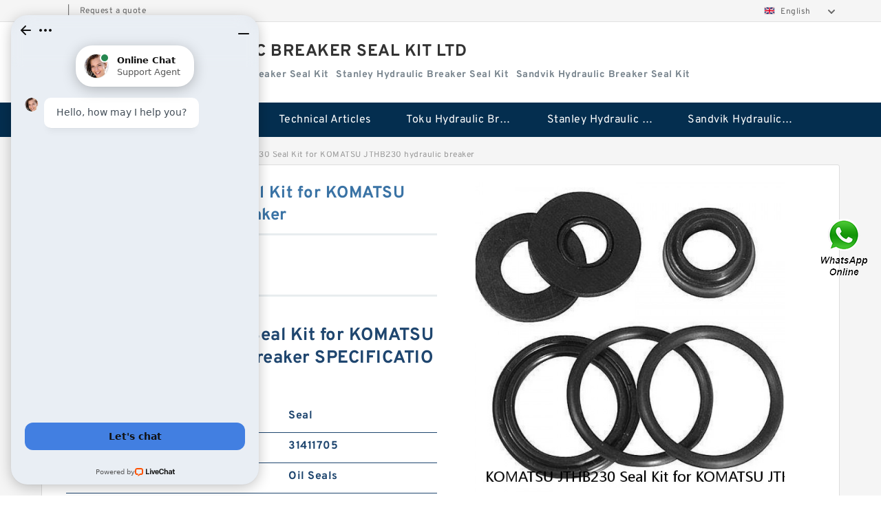

--- FILE ---
content_type: text/html; charset=UTF-8
request_url: https://www.nannyswiss.net/nok-seal-kit/komatsu-jthb230-seal-kit-for-komatsu-jthb230-hydraulic-breaker.html
body_size: 15336
content:
<!DOCTYPE html PUBLIC "-//W3C//DTD XHTML 1.0 Transitional//EN" "http://www.w3.org/TR/xhtml1/DTD/xhtml1-transitional.dtd">
<html xmlns="http://www.w3.org/1999/xhtml" lang="en">
<head>

<meta http-equiv="Content-Type" content="text/html; charset=utf-8" />
<meta name="viewport" content="width=device-width, initial-scale=1.0, user-scalable=no, minimum-scale=1.0, maximum-scale=1.0"/>
<title>KOMATSU JTHB230 Seal Kit for KOMATSU JTHB230 hydraulic breaker - HYDRAULIC BREAKER SEAL KIT LTD</title>
<link rel="canonical" href="https://www.nannyswiss.net/nok-seal-kit/komatsu-jthb230-seal-kit-for-komatsu-jthb230-hydraulic-breaker.html" />
<link rel="alternate" media="only screen and (max-width:640)" href="https://m.nannyswiss.net/nok-seal-kit/komatsu-jthb230-seal-kit-for-komatsu-jthb230-hydraulic-breaker.html">
<link type="text/css" rel="stylesheet" href="/media/sets/m1-jixie1/common.css?v=2022052402" />
<link type="text/css" rel="stylesheet" href="/media/sets/m1-jixie1/msma.css?v=2022052402" /><link type="text/css" rel="stylesheet" href="/media/sets/m1-jixie1/shop.css?v=2022072601" />
<link type="text/css" rel="stylesheet" href="/media/sets/m1-jixie1/bootstrap.min.css" /><script type="application/ld+json">
[{"@context":"http:\/\/schema.org","@type":"Product","name":"KOMATSU JTHB230 Seal Kit for KOMATSU JTHB230 hydraulic breaker","description":"Manufacturer Name:SKF; Product Group:S02252; Category:O-Rings And V-Rings; Weight \/ Kilogram:0.024; ","image":"https:\/\/www.nannyswiss.net\/uploaded_images\/c48323-komatsu-jthb230-seal-kit-for-komatsu-jthb230-hydraulic-breaker.jpg","brand":{"@type":"Brand","name":"Loyal","logo":"https:\/\/www.nannyswiss.net\/uploaded_images\/49401.jpg"},"sku":"658476","mpn":"658476","review":{"@type":"Review","reviewRating":{"@type":"Rating","ratingValue":"4.9","bestRating":"5"},"author":{"@type":"Person","name":"Jason"}},"aggregateRating":{"@type":"AggregateRating","ratingValue":"4.9","reviewCount":"5"},"offers":{"@type":"AggregateOffer","offerCount":"2","lowPrice":"99.99","highPrice":"199.99","priceCurrency":"USD"}}]
</script>
<link type="text/css" rel="stylesheet" href="/media/sets/trade/online-chat.min.css" />
</head>
<body>

<div class="lang-select">
<div class="container">
    <div class="lang-inner fl-clr">
        <ul>
            <li><span></span>|</li>
            <li><a href="/contactnow.html" rel="nofollow">Request a quote</a></li>
        </ul>
        <div class="select-flag" data-role="selectParent">
            <div class="select-box fl-clr" data-role="ShowParent">
                <span class="selectTxt" data-role="SearchShow"><img src="/media/langflags/en.png" width="16" height="11" />English</span>
                <i></i>
            </div>
            <div class="selectMenu" style="display:none;" data-role="ListType">
                <a href="https://www.nannyswiss.net/"><img src="/media/langflags/en.png" width="16" height="11" />English</a>            </div>
        </div>    </div>
</div>
</div>
<!--lang-select-->
<div class="header">
    <div class="head container">
        <div class="logo">
        <div class="col-xs-3 col-sm-2">
            <a href="/" class="shop-logo" title="HYDRAULIC BREAKER SEAL KIT LTD"><img src="https://www.nannyswiss.net/uploaded_images/49401.jpg" alt="HYDRAULIC BREAKER SEAL KIT LTD" /></a>
            </div>
            <div class="logo-right col-xs-9 col-sm-10">
                <span class="company-name">
                                <h1>HYDRAULIC BREAKER SEAL KIT LTD</h1>
                                </span>
                <span class="company-intro">
                                                                                <strong>Toku Hydraulic Breaker Seal Kit</strong> &nbsp;
                                        <strong>Stanley Hydraulic Breaker Seal Kit</strong> &nbsp;
                                        <strong>Sandvik Hydraulic Breaker Seal Kit</strong> &nbsp;
                                                        </span>
            </div>
        </div>
    </div>
    <!--head-->
</div>
<!--header--><div class="content">
<div class="nav">
       
            <ul>
                <li><a href="/">Home</a></li>
                <li><a href="/products.html">Stock Categories<!--<i></i>--></a>
                    <ul class="nav-list">
                                                <li><a href="https://www.nannyswiss.net/toku-hydraulic-breaker-seal-kit/">Toku Hydraulic Breaker Seal Kit</a></li>
                                                                                                <li><a href="https://www.nannyswiss.net/stanley-hydraulic-breaker-seal-kit/">Stanley Hydraulic Breaker Seal Kit</a></li>
                                                                                                <li><a href="https://www.nannyswiss.net/sandvik-hydraulic-breaker-seal-kit/">Sandvik Hydraulic Breaker Seal Kit</a></li>
                                                                                                <li><a href="https://www.nannyswiss.net/rexroth-main-pump-seal-kit/">Rexroth Main Pump Seal Kit</a></li>
                                                                                                <li><a href="https://www.nannyswiss.net/rammer-hydraulic-breaker-seal-kit/">Rammer Hydraulic Breaker Seal Kit</a></li>
                                                                                                <li><a href="https://www.nannyswiss.net/nok-seal-kits/">NOK Seal Kits</a></li>
                                                                                                <li><a href="https://www.nannyswiss.net/nok-seal-kit/">NOK Seal Kit</a></li>
                                                                                                <li><a href="https://www.nannyswiss.net/msb-hydraulic-breaker-seal-kit/">MSB Hydraulic Breaker Seal Kit</a></li>
                                                                                                <li><a href="https://www.nannyswiss.net/montabert-hydraulic-breaker-seal-kit/">Montabert Hydraulic Breaker Seal Kit</a></li>
                                                                                                <li><a href="https://www.nannyswiss.net/krupp-hydraulic-breaker-seal-kit/">Krupp Hydraulic Breaker Seal Kit</a></li>
                                                                                                <li><a href="https://www.nannyswiss.net/konan-hydraulic-breaker-seal-kit/">KONAN Hydraulic Breaker Seal Kit</a></li>
                                                                                                <li><a href="https://www.nannyswiss.net/komatsu-seal-kits/">Komatsu Seal Kits</a></li>
                                                                                                <li><a href="https://www.nannyswiss.net/kawasaki-main-pump-seal-kit/">Kawasaki Main Pump Seal Kit</a></li>
                                                                                                <li><a href="https://www.nannyswiss.net/inan-makina-hydraulic-breaker-seal-kit/">INAN MAKINA Hydraulic Breaker Seal Kit</a></li>
                                                                                                <li><a href="https://www.nannyswiss.net/hydraulic-cylindert-seal-kit/">Hydraulic Cylindert Seal Kit</a></li>
                                                                                                <li><a href="https://www.nannyswiss.net/huskie-hydraulic-breaker-seal-kit/">HUSKIE Hydraulic Breaker Seal Kit</a></li>
                                                                                                <li><a href="https://www.nannyswiss.net/furukawa-seal-kits/">Furukawa Seal Kits</a></li>
                                                                                                <li><a href="https://www.nannyswiss.net/daenong-hydraulic-breaker-seal-kit/">Daenong Hydraulic Breaker Seal Kit</a></li>
                                                                                                <li><a href="https://www.nannyswiss.net/chicago-hydraulic-breaker-seal-kit/">Chicago Hydraulic Breaker Seal Kit</a></li>
                                                                                                <li><a href="https://www.nannyswiss.net/cat-hydraulic-breaker-seal-kit/">CAT Hydraulic Breaker Seal Kit</a></li>
                                                                                                <li><a href="https://www.nannyswiss.net/atlas-copco-hydraulic-breaker-seal-kits/">Atlas-Copco Hydraulic Breaker Seal Kits</a></li>
                                                                                                <li><a href="https://www.nannyswiss.net/arrowhead-hydraulic-breaker-seal-kits/">Arrowhead Hydraulic Breaker Seal Kits</a></li>
                                                                                                <li><a href="https://www.nannyswiss.net/seal-kits/">Seal Kits</a></li>
                                                                    </ul>
                </li>
                                    <li><a href="/news/">Technical  Articles</a></li>
                                                                                                <li><a href="https://www.nannyswiss.net/toku-hydraulic-breaker-seal-kit/">Toku Hydraulic Breaker Seal Kit</a></li>
                                                                                                                        <li><a href="https://www.nannyswiss.net/stanley-hydraulic-breaker-seal-kit/">Stanley Hydraulic Breaker Seal Kit</a></li>
                                                                                                                        <li><a href="https://www.nannyswiss.net/sandvik-hydraulic-breaker-seal-kit/">Sandvik Hydraulic Breaker Seal Kit</a></li>
                                                                                                                                                                                                                                                                                                                                                                                                                                                                                    </ul>
        <div class="dianji"><img src="/media/sets/m1-jixie1/t5.png"></div>
        <div class="there">
        	<div class="gbi">✖</div>
            <div class="thger">
                <p><a href="/">Home</p>
                <p><a href="/products.html">Stock Categories</a></p>
                                    <p><a href="/news/">Technical  Articles</a></p>
                                                                                                <p><a href="https://www.nannyswiss.net/toku-hydraulic-breaker-seal-kit/">Toku Hydraulic Breaker Seal Kit</a></p>
                                                                                                                        <p><a href="https://www.nannyswiss.net/stanley-hydraulic-breaker-seal-kit/">Stanley Hydraulic Breaker Seal Kit</a></p>
                                                                                                                        <p><a href="https://www.nannyswiss.net/sandvik-hydraulic-breaker-seal-kit/">Sandvik Hydraulic Breaker Seal Kit</a></p>
                                                                                                                                                                                                                                                                                                                                                                                                                                                                                    </div>
        </div>
     </div>
    <!--nav--><div class="container">
        <div class="crumb">
                        <p><a href="/">Home</a>&gt;<a href="/products.html">Products</a>&gt;<a href="https://www.nannyswiss.net/nok-seal-kit/">NOK Seal Kit</a>&gt;<span>KOMATSU JTHB230 Seal Kit for KOMATSU JTHB230 hydraulic breaker</span></p>
                
        </div>
        <!--crumb-->
        <div class="produce-show fl-clr">
            <div class="img-show col-xs-12 col-sm-12 col-md-6">
                <div class="tabContent">
                    <div class="big-img">
                        <ul>
                        <li>
                            <a href="https://www.nannyswiss.net/pic-658476.html" title="KOMATSU JTHB230 Seal Kit for KOMATSU JTHB230 hydraulic breaker image" target="_blank">
                                <img src="https://www.nannyswiss.net/uploaded_images/c48323-komatsu-jthb230-seal-kit-for-komatsu-jthb230-hydraulic-breaker.jpg" alt="KOMATSU JTHB230 Seal Kit for KOMATSU JTHB230 hydraulic breaker" />
                            </a>
                        </li>
                        </ul>
                    </div>
                    <div class="small-img">
                        <div class="scroll">
                                <ul>
                                <li class="current"><img src="https://www.nannyswiss.net/uploaded_images/m48323-komatsu-jthb230-seal-kit-for-komatsu-jthb230-hydraulic-breaker.jpg" alt="KOMATSU JTHB230 Seal Kit for KOMATSU JTHB230 hydraulic breaker" /></li>
                                </ul>
                        </div>
                        <div class="prev-next">
                        <a href="javascript:void(0);" class="prev"></a>
                        <a href="javascript:void(0);" class="next"></a>
                        </div>
                    </div>
                </div>
                <div class="ret_print">
                                        <h2>KOMATSU JTHB230 Seal Kit for KOMATSU JTHB230 hydraulic breaker MODELS</h2>
                                        <p class="ret_ms">Need a CAD or 3D Model?</p>
                                                            <div class="contact-btn fl-clr"><a href="/contactnow.html" rel="nofollow">Contact Now</a><a href="https://api.whatsapp.com/send?phone=+8617662977778&text=KOMATSU JTHB230 Seal Kit for KOMATSU JTHB230 hydraulic breaker From https://www.nannyswiss.net/nok-seal-kit/komatsu-jthb230-seal-kit-for-komatsu-jthb230-hydraulic-breaker.html" class="chat-btn" rel="nofollow">WhatsApp</a><a href="https://api.whatsapp.com/send?phone=+8617662977778&text=Be Our Agent" class="chat-btn" rel="nofollow">Be Our Agent</a></div>
                </div>
            </div>
            <div class="simple-intro col-xs-12 col-sm-12 col-md-6">
                <div class="title"><h1>KOMATSU JTHB230 Seal Kit for KOMATSU JTHB230 hydraulic breaker</h1></div>
                <div class="product-category"><span>category</span><p>NOK Seal Kit</p></div>
        		<div class="specificati">
                                        <h2>KOMATSU JTHB230 Seal Kit for KOMATSU JTHB230 hydraulic breaker SPECIFICATIONS</h2>
                                    </div>
                <ul>
                    <!-- Product Details -->
                                                                                
                                                                                                                                          <li class="specifications-list"><label>Noun:</label><span>Seal</span></li>
                                                                                                                             <li class="specifications-list"><label>UNSPSC:</label><span>31411705</span></li>
                                                                                                                             <li class="specifications-list"><label>Category:</label><span>Oil Seals</span></li>
                                                                                                                             <li class="specifications-list"><label>Actual Width:</label><span>0.266 Inch / 6.756 Millimeter</span></li>
                                                                                                                             <li class="specifications-list"><label>Housing Bore:</label><span>2.721 Inch / 69.113 Millimeter</span></li>
                                                                                                                             <li class="specifications-list"><label>Lip Material:</label><span>Nitrile</span></li>
                                                                                                                             <li class="specifications-list"><label>Lip Retainer:</label><span>None</span></li>
                                                                                                                             <li class="specifications-list"><label>Type of Seal:</label><span>Oil Seal</span></li>
                                                                                                                                                                                                                                                                                                                                                                                                                                                                                                                                                                                                                                                                                                                                                                                                                                                                                                                                                                                                                                                                                                                                                                                        </ul>
            
            </div>
        </div>
        <div class="opacity-layer" id="opacity-layer"></div>
<div class="chat-layer">
    <div class="top">
        <input type="hidden" id="product_id" value="658476">
        <input type="hidden" id="chat_title" value="Inquiry About KOMATSU JTHB230 Seal Kit for KOMATSU JTHB230 hydraulic breaker">
        <span class="company-name">HYDRAULIC BREAKER SEAL KIT LTD</span>
        <p><em><i class="user"></i>HYDRAULIC BREAKER SEAL KIT LTD</em><em><i class="address"></i>China</em></p>
        <a href="javascript:void(0);" class="close"></a>
    </div>
    <div class="msg-box" id="msg-box">
        <ul class="online-msg">
            <li class="left-msg"> <img src="/media/sets/trade/man.png" class="portrait"> <span><em
                        class="contactName">HYDRAULIC BREAKER SEAL KIT LTD</em><i class="startTime">2020-07-10 09:46:19</i></span>
                <div class="txt-box"> Welcome to my shop! Glad to serve you! Please send your question! </div>
            </li>
        </ul>
    </div>
    <div class="send-box">
        <ul class="sendInfo fl-clr">
            <li>
                <label>*</label>
                <input type="text" class="txt" placeholder="Email" id="chat-email" validation-group="default">
                <span id="email_info"></span></li>
            <li>
                <label>*</label>
                <input type="text" class="txt" placeholder="Whatsapp" id="whatsapp">
            </li>
        </ul>
        <div class="checkBox">
            <label>Interested In:</label>
            <span>
                <input type="checkbox" class="check" value="1">
                Price</span> <span>
                <input type="checkbox" class="check" value="2">
                Inspection Certificate</span> <span>
                <input type="checkbox" class="check" value="3">
                Product Specifications</span> <span>
                <input type="checkbox" class="check" value="4">
                Company Profile</span> </div>
        <div class="send-area">
            <div class="leftarea">
                <textarea class="area" id="sendContent"
                    placeholder="Please enter the products and specific requirements you need to purchase."></textarea>
            </div>
            <a href="javascript:void(0)" class="send-btn default"></a>
        </div>
    </div>
</div>
        <!--produce-show-->
        <div class="product-detail">
            <div class="title"><h2>                                                                                                                                                                                                    KOMATSU JTHB230 Seal Kit for KOMATSU JTHB230 hydraulic breaker Systems
                        </h2></div>
            <ul>
                                                                                                                                                                                                    <li class="specifications-list"><label>Weight / LBS:</label><span>0.086</span></li>
                                        <li class="specifications-list"><label>Inch - Metric:</label><span>Inch</span></li>
                                        <li class="specifications-list"><label>Nominal Width:</label><span>0.266 Inch / 6.756 Millimeter</span></li>
                                        <li class="specifications-list"><label>Spring Loaded:</label><span>No</span></li>
                                        <li class="specifications-list"><label>Keyword String:</label><span>Lip</span></li>
                                        <li class="specifications-list"><label>Other Features:</label><span>Small / Without Inner Case</span></li>
                                        <li class="specifications-list"><label>Shaft Diameter:</label><span>1.875 Inch / 47.625 Millimeter</span></li>
                                        <li class="specifications-list"><label>Long Description:</label><span>1-7/8 Shaft Dia</span></li>
                                        <li class="specifications-list"><label>Seal Design Code:</label><span>HM14</span></li>
                                        <li class="specifications-list"><label>Case Construction:</label><span>Steel</span></li>
                                        <li class="specifications-list"><label>Weight / Kilogram:</label><span>0.039</span></li>
                                        <li class="specifications-list"><label>Generic Design Code:</label><span>C_R_HM14</span></li>
                                        <li class="specifications-list"><label>Solid or Split Seal:</label><span>Solid</span></li>
                                        <li class="specifications-list"><label>Harmonized Tariff Code:</label><span>4016.93.50.20</span></li>
                                        <li class="specifications-list"><label>Manufacturer Item Number:</label><span>18640</span></li>
                        </ul>
        </div>

        
        <!--product-detail-->
        <div class="product-description">
            <div class="title"><!--<i></i>--><h2>                                                                                                                                              KOMATSU JTHB230 Seal Kit for KOMATSU JTHB230 hydraulic breaker Technology</h2>
            </div>
            <!--start_insert_rand_products--><table border="1"><tr><td align="left">Category</td><td align="left">Oil Seals</td></tr><tr><td align="left">Shaft Diameter</td><td align="left">10 Inch / 254 Millim</td></tr><tr><td align="left">Lip Material</td><td align="left">Nitrile</td></tr><tr><td align="left">Keyword String</td><td align="left">Lip</td></tr><tr><td align="left">Lip Retainer</td><td align="left">Stainless Steel Gart</td></tr><tr><td align="left">Manufacturer Name</td><td align="left">SKF</td></tr><tr><td align="left">UNSPSC</td><td align="left">31411705</td></tr><tr><td align="left">Inch - Metric</td><td align="left">Inch</td></tr><tr><td align="left">Weight / LBS</td><td align="left">4.113</td></tr><tr><td align="left">Spring Loaded</td><td align="left">Yes</td></tr><tr><td align="left">Housing Bore</td><td align="left">11.25 Inch / 285.75 </td></tr><tr><td align="left">Nominal Width</td><td align="left">0.625 Inch / 15.875 </td></tr><tr><td align="left">Seal Design Code</td><td align="left">HDS2</td></tr><tr><td align="left">Other Features</td><td align="left">Large / With Inner C</td></tr><tr><td align="left">Type of Seal</td><td align="left">Oil Seal</td></tr><tr><td align="left">Actual Width</td><td align="left">0.625 Inch / 15.875 </td></tr><tr><td align="left">Weight / Kilogram</td><td align="left">1.865</td></tr><tr><td align="left">Solid or Split Seal</td><td align="left">Solid</td></tr><tr><td align="left">Harmonized Tariff Code</td><td align="left">4016.93.50.20</td></tr><tr><td align="left">Noun</td><td align="left">Seal</td></tr></table><p>&nbsp;</p><!--start_insert_content_models--><table border="1" width="100%"><tr><td style="min-width: 100px;"><a href="/nok-seal-kit/cat-h120cs-seal-kits-for-cat-hydraulic-breaker.html" title="CAT H120CS Seal Kits for CAT hydraulic breaker">CAT H120CS Seal Kits for CAT hydraulic breaker</a></td><td>Number of Sealing Lips:2; Spring Loaded:Yes; Manufacturer Item Number:21759; Lip Retainer:Carbon Steel Garter; Weight / LBS:0.121; Manufacturer Name:SKF; Seal Design Code:CRWA1; Shaft Diameter:2.188 Inch / 55.575; Actual Width:0.375 Inch / 9.525 M; Housing Bore:3 Inch / 76.2 Millim; Solid or Split S</td></tr><tr><td style="min-width: 100px;"><a href="/nok-seal-kit/atlas-copco-hb4700-seal-kits-for-atlas-copco-hydraulic-breaker.html" title="Atlas-Copco HB4700 Seal Kits for Atlas-Copco hydraulic breaker">Atlas-Copco HB4700 Seal Kits for Atlas-Copco hydraulic breaker</a></td><td>Long Description:20-1/2 Shaft Dia; Keyword String:Lip; Solid or Split Seal:Solid; Manufacturer Item Number:530468; Manufacturer Name:SKF; Noun:Seal; Lip Material:Nitrile; Weight / LBS:2.723; Shaft Diameter:20.5 Inch / 520.7 Mi; Type of Seal:Oil Seal; Harmonized Tariff Code:4016.93.50.20; Inch - Metr</td></tr><tr><td style="min-width: 100px;"><a href="/nok-seal-kit/msb-msb400-seal-kits-for-msb-hydraulic-breaker.html" title="MSB MSB400 Seal Kits for MSB hydraulic breaker">MSB MSB400 Seal Kits for MSB hydraulic breaker</a></td><td>Weight / Kilogram:0.219; Long Description:Wear Sleeve; 3.375 S; Weight / LBS:0.482; Product Detail:Wear Sleeve; Product Specification:Wear Sleeve; 3.375 S; Manufacturer Name:SKF; Category:Adapters; Noun:Sleeve; Keyword String:Wear; </td></tr><tr><td style="min-width: 100px;"><a href="/nok-seal-kit/atlas-copco-hb5800-seal-kit-for-atlas-copco-hydraulic-breaker.html" title="Atlas-Copco HB5800 Seal Kit for Atlas-Copco hydraulic breaker">Atlas-Copco HB5800 Seal Kit for Atlas-Copco hydraulic breaker</a></td><td>Product Group:B04334; Category:Roller s; Weight / Kilogram:0.264; Manufacturer Name:SKF; </td></tr><tr><td style="min-width: 100px;"><a href="/nok-seal-kit/nok-sb43-seal-kits-for-soosan-hydraulic-breaker.html" title="NOK SB43 Seal Kits for Soosan hydraulic breaker">NOK SB43 Seal Kits for Soosan hydraulic breaker</a></td><td>Housing Bore:20.089 Inch / 510.26; Lip Material:Nitrile; Category:Oil Seals; Manufacturer Item Number:1775690; Other Features:Large / With Inner C; Weight / LBS:9.154; Manufacturer Name:SKF; Inch - Metric:Inch; Keyword String:Lip; Weight / Kilogram:4.156; UNSPSC:31411705; Long Description:17-3/4 Sha</td></tr><tr><td style="min-width: 100px;"><a href="/nok-seal-kit/inan-makina-mtb365-seal-kits-for-inan-makina-hydraulic-breaker.html" title="INAN MAKINA MTB365 Seal Kits for INAN MAKINA hydraulic breaker">INAN MAKINA MTB365 Seal Kits for INAN MAKINA hydraulic breaker</a></td><td>Solid or Split Seal:Solid; Case Construction:Steel and Rubber; Noun:Seal; Long Description:29/32 Shaft Dia; Actual Width:0.256 Inch / 6.502 M; Weight / LBS:0.07; Shaft Diameter:0.906 Inch / 23.012; Manufacturer Name:SKF; Lip Material:Nitrile; Nominal Width:0.256 Inch / 6.502 M; Housing Bore:1.339 In</td></tr><tr><td style="min-width: 100px;"><a href="/nok-seal-kit/rexroth-a8vo107-seal-kits-for-rexroth-main-pump.html" title="Rexroth A8VO107 Seal Kits for Rexroth Main Pump">Rexroth A8VO107 Seal Kits for Rexroth Main Pump</a></td><td>Weight / Kilogram:0.751; Product Group:S02252; Category:O-Rings And V-Rings; Manufacturer Name:SKF; </td></tr><tr><td style="min-width: 100px;"><a href="/nok-seal-kit/voe17238406-seal-kits-for-l220h-hydraulic-cylindert.html" title="VOE17238406 Seal Kits for L220H Hydraulic Cylindert">VOE17238406 Seal Kits for L220H Hydraulic Cylindert</a></td><td>Harmonized Tariff Code:4016.93.50.20; Keyword String:Lip; UNSPSC:31411705; Noun:Seal; Shaft Diameter:14 Inch / 355.6 Mill; Manufacturer Item Number:1400598; Inch - Metric:Inch; Case Construction:Rubber; Lip Retainer:Stainless Steel Gart; Weight / LBS:3.133; Housing Bore:16 Inch / 406.4 Mill; Spring </td></tr></table><p>&nbsp;</p><!--end_insert_content_models--><!--start_insert_google_data--><div class="product-row"><div class="news-item">
<div class="date"></div>
<div class="news-title"><h3>Nok Seal Kit - A2zseals</h3></div>
<div class="news-summary clear">Apr 5, 2021 — NOK Oil Seals are used for sealing around a rotating shaft and keeping an oily fluid inside the engine, axle, etc. nok seals kit. NOK ROD SEALS</div>
<div class="clear"></div></div><div class="news-item">
<div class="date"></div>
<div class="news-title"><h3>Hydraulic Packing | Products | NOK Corporation</h3></div>
<div class="news-summary clear">"Packing" is a collective term for sealing devices that are mounted on the moving parts of hydraulic, pneumatic, and water-pressure equipment. NOK provides ...</div>
<div class="clear"></div></div><div class="news-item">
<div class="date"></div>
<div class="news-title"><h3>Fork Oil Seal Kit NOK 48x61x11 mm </h3></div>
<div class="news-summary clear">This kit is composed of two fork oil seals with exterior part in rubber, a single sealing lip and a dust seal lip. Athena has a full range of fork oil and .</div>
<div class="clear"></div></div><div class="news-item">
<div class="date"></div>
<div class="news-title"><h3>Nok Seal Kits</h3></div>
<div class="news-summary clear">Nok Seal Kits Manufacturers, Factory, Suppliers From China, The principle of our ... 707-99-52160 Hydraulic Cylinder Seal Kits Service Hydraulic Seals.</div>
<div class="clear"></div></div><div class="news-item">
<div class="date"></div>
<div class="news-title"><h3>Oil seals |Seal products - NOK CORPORATION</h3></div>
<div class="news-summary clear">NOK offers a wide variety of seal products of very high reliability, including oil seals, based on its constant and focused research on materials, workings, and ...</div>
<div class="clear"></div></div></div><!--end_insert_google_data--><!--start_insert_video--><p>&nbsp;</p><div class="videoEmbed" style="text-align: center;"><iframe allowfullscreen="" frameborder="0" height="349" mozallowfullscreen="" src="https://www.youtube.com/embed/ps_crf33qTA" webkitallowfullscreen="" width="560"></iframe></div><div style="text-align: center;"><h2>KOMATSU JTHB230 Seal Kit for KOMATSU JTHB230 hydraulic breaker Video</h2><p>&nbsp;</p></div><!--end_insert_video-->
        </div>
		<!--<div class="product-inter">
        <div class="title">
            <h2>  INTERCHANGE</h2>
        </div>
        <div class="interchangeable-products">
        	<p>NOK Seal Kit Part series  is a potential replacement for these common bearing part numbers:</p>
            <ul>
            	<li class="col-xs-12 col-sm-6 col-md-6"><p><label>NSK</label><span></span></p></li>
                <li class="col-xs-12 col-sm-6 col-md-6"><p><label>SKF</label><span></span></p></li>
                <li class="col-xs-12 col-sm-6 col-md-6"><p><label>NTN</label><span></span></p></li>
                <li class="col-xs-12 col-sm-6 col-md-6"><p><label>FAG</label><span></span></p></li>
                <li class="col-xs-12 col-sm-6 col-md-6"><p><label>TIMKEN</label><span></span></p></li>
                <li class="col-xs-12 col-sm-6 col-md-6"><p><label>KOYO</label><span></span></p></li>
                <li class="col-xs-12 col-sm-6 col-md-6"><p><label>NACHI</label><span></span></p></li>
                <li class="col-xs-12 col-sm-6 col-md-6"><p><label>DODGE</label><span></span></p></li>
            </ul>
        </div>	
    </div>-->
        <!-- BEGIN COMMENT LIST -->
        <!-- END COMMENT LIST -->
        <!-- BEGIN PAGER -->
        <div class="main-content fl-clr">
            <div class="right-content" style="width: 980px; margin-left: 0;/* FIXME: */">
            </div>
        </div>
        <!-- END PAGER -->
        <!--product-description-->

        <div class="contact-us">
            <div class="title"><h3>Contact Us</h3></div>
            <div class="contact-info fl-clr">
                <div class="left-list col-xs-12 col-sm-12 col-md-4">
                    <img src="https://www.nannyswiss.net/uploaded_images/49401.jpg" alt="" />
                    <dl>
                        <dt>HYDRAULIC BREAKER SEAL KIT LTD</dt>
                    </dl>
                </div>
                <div class="right-list col-xs-12 col-sm-12 col-md-8">
                    <form action="/contactsave.html" id="form-inquiry" method="POST">
                    <ul class="fl-clr">
                        <li><label><i>*</i>Email</label><input type="text" class="txt1" id="email" name="email" value="" placeholder="Please Enter your Email Address" /></li>
                        <li><label><i></i>To</label>HYDRAULIC BREAKER SEAL KIT LTD</li>
                        <li><label><i>*</i>Subject</label><input type="text" class="txt1 txt-val" id="subject" name="subject" value="Inquiry About KOMATSU JTHB230 Seal Kit for KOMATSU JTHB230 hydraulic breaker" /></li>
                        <li class="fl-clr"><label><i></i>Quick question</label><div class="select fl-clr">
                            <ul class="fl-clr">
                                <li class="select">
                                    <a class="select-box" id="slt2" onclick="boxOut(2)">
                                        <span class="selectTxt" id="selectTxt2">Quick question</span>
                                        <i class="select-btn"><a href="javascript:void(0)" class="search-btn"></a></i>
                                    </a>
                                    <span class="selectMenu" id="selectMenu2" style="display:none;">
                                       <a href="javascript:void(0)" onclick="getvalue('Quick question','2')">Quick question</a>
                                       <a href="javascript:void(0)" onclick="getvalue('I&#039;m very interested in your products; could you send me some detail reference information?','2')">I'm very interested in your products; could you send me some detail reference information?</a>
                                       <a href="javascript:void(0)" onclick="getvalue('Please send me detail product specification, thank you!','2')">Please send me detail product specification, thank you!</a>
                                       <a href="javascript:void(0)" onclick="getvalue('May I be an agency of your products,and what&#039;s yourterms?','2')">May I be an agency of your products,and what's yourterms?</a>
                                       <a href="javascript:void(0)" onclick="getvalue('We intend to purchase this product, would you please send me the quotation and minimum order quantity?','2')">We intend to purchase this product, would you please send me the quotation and minimum order quantity?</a>
                                    </span>
                                </li>
                            </ul>
                        </div>
                        <div class="tips">&nbsp;<em>This feature is Quick question function, select the corresponding question types, automatically enter the corresponding problem, remove your trouble of typing<i></i></em></div></li>
                        <li class="area-li"><label><i>*</i>Message</label>
                        <textarea class="area" id="area" name="message" placeholder="For the best results, we recommend including the following details:
-Self introduction
-Required specifications
-Inquire about price/MOQ"></textarea></li>
                    </ul>
                    <div class="send-btn"><a href="">Send Now</a></div>
                    </form>
                </div>
            </div>
        </div><div class="recom-product">
            <div class="title">
                <h3>NOK Seal Kit CATEGORIES</h3>
            </div>
            <ul class="fl-clr">
                <li class="col-xs-12 col-sm-6 col-md-6"><em></em>
                    <a href="https://www.nannyswiss.net/toku-hydraulic-breaker-seal-kit/" rel="nofollow"><strong>Toku Hydraulic Breaker Seal Kit</strong></a>
                </li>
                <li class="col-xs-12 col-sm-6 col-md-6"><em></em>
                    <a href="https://www.nannyswiss.net/stanley-hydraulic-breaker-seal-kit/" rel="nofollow"><strong>Stanley Hydraulic Breaker Seal Kit</strong></a>
                </li>
                <li class="col-xs-12 col-sm-6 col-md-6"><em></em>
                    <a href="https://www.nannyswiss.net/sandvik-hydraulic-breaker-seal-kit/" rel="nofollow"><strong>Sandvik Hydraulic Breaker Seal Kit</strong></a>
                </li>
                <li class="col-xs-12 col-sm-6 col-md-6"><em></em>
                    <a href="https://www.nannyswiss.net/rexroth-main-pump-seal-kit/" rel="nofollow"><strong>Rexroth Main Pump Seal Kit</strong></a>
                </li>
                <li class="col-xs-12 col-sm-6 col-md-6"><em></em>
                    <a href="https://www.nannyswiss.net/rammer-hydraulic-breaker-seal-kit/" rel="nofollow"><strong>Rammer Hydraulic Breaker Seal Kit</strong></a>
                </li>
                <li class="col-xs-12 col-sm-6 col-md-6"><em></em>
                    <a href="https://www.nannyswiss.net/nok-seal-kits/" rel="nofollow"><strong>NOK Seal Kits</strong></a>
                </li>
                <li class="col-xs-12 col-sm-6 col-md-6"><em></em>
                    <a href="https://www.nannyswiss.net/nok-seal-kit/" rel="nofollow"><strong>NOK Seal Kit</strong></a>
                </li>
                <li class="col-xs-12 col-sm-6 col-md-6"><em></em>
                    <a href="https://www.nannyswiss.net/msb-hydraulic-breaker-seal-kit/" rel="nofollow"><strong>MSB Hydraulic Breaker Seal Kit</strong></a>
                </li>
                <li class="col-xs-12 col-sm-6 col-md-6"><em></em>
                    <a href="https://www.nannyswiss.net/montabert-hydraulic-breaker-seal-kit/" rel="nofollow"><strong>Montabert Hydraulic Breaker Seal Kit</strong></a>
                </li>
                <li class="col-xs-12 col-sm-6 col-md-6"><em></em>
                    <a href="https://www.nannyswiss.net/krupp-hydraulic-breaker-seal-kit/" rel="nofollow"><strong>Krupp Hydraulic Breaker Seal Kit</strong></a>
                </li>
                <li class="col-xs-12 col-sm-6 col-md-6"><em></em>
                    <a href="https://www.nannyswiss.net/konan-hydraulic-breaker-seal-kit/" rel="nofollow"><strong>KONAN Hydraulic Breaker Seal Kit</strong></a>
                </li>
                <li class="col-xs-12 col-sm-6 col-md-6"><em></em>
                    <a href="https://www.nannyswiss.net/komatsu-seal-kits/" rel="nofollow"><strong>Komatsu Seal Kits</strong></a>
                </li>
                <li class="col-xs-12 col-sm-6 col-md-6"><em></em>
                    <a href="https://www.nannyswiss.net/kawasaki-main-pump-seal-kit/" rel="nofollow"><strong>Kawasaki Main Pump Seal Kit</strong></a>
                </li>
                <li class="col-xs-12 col-sm-6 col-md-6"><em></em>
                    <a href="https://www.nannyswiss.net/inan-makina-hydraulic-breaker-seal-kit/" rel="nofollow"><strong>INAN MAKINA Hydraulic Breaker Seal Kit</strong></a>
                </li>
                <li class="col-xs-12 col-sm-6 col-md-6"><em></em>
                    <a href="https://www.nannyswiss.net/hydraulic-cylindert-seal-kit/" rel="nofollow"><strong>Hydraulic Cylindert Seal Kit</strong></a>
                </li>
                <li class="col-xs-12 col-sm-6 col-md-6"><em></em>
                    <a href="https://www.nannyswiss.net/huskie-hydraulic-breaker-seal-kit/" rel="nofollow"><strong>HUSKIE Hydraulic Breaker Seal Kit</strong></a>
                </li>
                <li class="col-xs-12 col-sm-6 col-md-6"><em></em>
                    <a href="https://www.nannyswiss.net/furukawa-seal-kits/" rel="nofollow"><strong>Furukawa Seal Kits</strong></a>
                </li>
                <li class="col-xs-12 col-sm-6 col-md-6"><em></em>
                    <a href="https://www.nannyswiss.net/daenong-hydraulic-breaker-seal-kit/" rel="nofollow"><strong>Daenong Hydraulic Breaker Seal Kit</strong></a>
                </li>
                <li class="col-xs-12 col-sm-6 col-md-6"><em></em>
                    <a href="https://www.nannyswiss.net/chicago-hydraulic-breaker-seal-kit/" rel="nofollow"><strong>Chicago Hydraulic Breaker Seal Kit</strong></a>
                </li>
                <li class="col-xs-12 col-sm-6 col-md-6"><em></em>
                    <a href="https://www.nannyswiss.net/cat-hydraulic-breaker-seal-kit/" rel="nofollow"><strong>CAT Hydraulic Breaker Seal Kit</strong></a>
                </li>
                <li class="col-xs-12 col-sm-6 col-md-6"><em></em>
                    <a href="https://www.nannyswiss.net/atlas-copco-hydraulic-breaker-seal-kits/" rel="nofollow"><strong>Atlas-Copco Hydraulic Breaker Seal Kits</strong></a>
                </li>
                <li class="col-xs-12 col-sm-6 col-md-6"><em></em>
                    <a href="https://www.nannyswiss.net/arrowhead-hydraulic-breaker-seal-kits/" rel="nofollow"><strong>Arrowhead Hydraulic Breaker Seal Kits</strong></a>
                </li>
                <li class="col-xs-12 col-sm-6 col-md-6"><em></em>
                    <a href="https://www.nannyswiss.net/seal-kits/" rel="nofollow"><strong>Seal Kits</strong></a>
                </li>
            </ul>
            <div class="slide-more">
                <a href="javascript:void(0);">MORE</a><i></i>
            </div>
        </div>
        <!--product categories-->
        <div class="new-products">
            <div class="title">
                        <h3>Customers Who Viewed KOMATSU JTHB230 Seal Kit for KOMATSU JTHB230 hydraulic breaker Also Viewed</h3>
                        </div>
            <div class="tab-content">
                <div class="tabs-list" id="tabs-list">
                    <ul class="fl-clr">
                        <li><a href="https://www.nannyswiss.net/nok-seal-kit/msb-msb400-seal-kits-for-msb-hydraulic-breaker.html" title="MSB MSB400 Seal Kits for MSB hydraulic breaker"><img src="https://www.nannyswiss.net/uploaded_images/c48496-msb-msb400-seal-kits-for-msb-hydraulic-breaker.jpg" alt="" /><i>MSB MSB400 Seal Kits for MSB hydraulic breaker</i></a></li>
                        <li><a href="https://www.nannyswiss.net/nok-seal-kit/atlas-copco-hb4700-seal-kits-for-atlas-copco-hydraulic-breaker.html" title="Atlas-Copco HB4700 Seal Kits for Atlas-Copco hydraulic breaker"><img src="https://www.nannyswiss.net/uploaded_images/c48495-atlas-copco-hb4700-seal-kits-for-atlas-copco-hydraulic-breaker.jpg" alt="" /><i>Atlas-Copco HB4700 Seal Kits for Atlas-Copco hydraulic breaker</i></a></li>
                        <li><a href="https://www.nannyswiss.net/nok-seal-kit/atlas-copco-hb5800-seal-kit-for-atlas-copco-hydraulic-breaker.html" title="Atlas-Copco HB5800 Seal Kit for Atlas-Copco hydraulic breaker"><img src="https://www.nannyswiss.net/uploaded_images/c48494-atlas-copco-hb5800-seal-kit-for-atlas-copco-hydraulic-breaker.jpg" alt="" /><i>Atlas-Copco HB5800 Seal Kit for Atlas-Copco hydraulic breaker</i></a></li>
                        <li><a href="https://www.nannyswiss.net/nok-seal-kit/rexroth-a8vo107-seal-kits-for-rexroth-main-pump.html" title="Rexroth A8VO107 Seal Kits for Rexroth Main Pump"><img src="https://www.nannyswiss.net/uploaded_images/c48493-rexroth-a8vo107-seal-kits-for-rexroth-main-pump.jpg" alt="" /><i>Rexroth A8VO107 Seal Kits for Rexroth Main Pump</i></a></li>
                        <li><a href="https://www.nannyswiss.net/nok-seal-kit/nok-sb43-seal-kits-for-soosan-hydraulic-breaker.html" title="NOK SB43 Seal Kits for Soosan hydraulic breaker"><img src="https://www.nannyswiss.net/uploaded_images/c48492-nok-sb43-seal-kits-for-soosan-hydraulic-breaker.jpg" alt="" /><i>NOK SB43 Seal Kits for Soosan hydraulic breaker</i></a></li>
                    </ul>
                </div>
            </div>
        </div>
        <!--new-products-->
    </div>
    <!--container-->
</div>
<!--content-->
<div style="clear:both; height:60px; width:100%;background-color:#f5f5f5;">&nbsp;</div>

<div class="footer">
<div class="container">
    <div class="foot">
        <ul class="col-xs-12 col-sm-12 col-md-6">
            <li><a href="/aboutus.html" rel="nofollow">About Us</a>|</li>
            <li><a href="/contactus.html" rel="nofollow">Contact Us</a>|</li>
            <li><a href="/directory.html">Site Map</a></li>
            <li><a href="/sitemap/product.xml">Sitemaps</a></li>
        </ul>
<p class="col-xs-12 col-sm-12 col-md-6">HYDRAULIC BREAKER SEAL KIT LTD. Copyright © 2017 - 2026 All Rights Reserved.</p>
    </div>
</div>
</div>   <div class="nav nav-fixed">
        <div class="navwidth">
            <ul>
                <li><a href="/">Home</a></li>
                <li><a href="/products.html">Stock Categories<!--<i></i>--></a>
                    <ul class="nav-list" style="width:228px;">
                                                <li><a href="https://www.nannyswiss.net/toku-hydraulic-breaker-seal-kit/">Toku Hydraulic Breaker Seal Kit</a></li>
                                                                                                <li><a href="https://www.nannyswiss.net/stanley-hydraulic-breaker-seal-kit/">Stanley Hydraulic Breaker Seal Kit</a></li>
                                                                                                <li><a href="https://www.nannyswiss.net/sandvik-hydraulic-breaker-seal-kit/">Sandvik Hydraulic Breaker Seal Kit</a></li>
                                                                                                <li><a href="https://www.nannyswiss.net/rexroth-main-pump-seal-kit/">Rexroth Main Pump Seal Kit</a></li>
                                                                                                <li><a href="https://www.nannyswiss.net/rammer-hydraulic-breaker-seal-kit/">Rammer Hydraulic Breaker Seal Kit</a></li>
                                                                                                <li><a href="https://www.nannyswiss.net/nok-seal-kits/">NOK Seal Kits</a></li>
                                                                                                <li><a href="https://www.nannyswiss.net/nok-seal-kit/">NOK Seal Kit</a></li>
                                                                                                <li><a href="https://www.nannyswiss.net/msb-hydraulic-breaker-seal-kit/">MSB Hydraulic Breaker Seal Kit</a></li>
                                                                                                <li><a href="https://www.nannyswiss.net/montabert-hydraulic-breaker-seal-kit/">Montabert Hydraulic Breaker Seal Kit</a></li>
                                                                                                <li><a href="https://www.nannyswiss.net/krupp-hydraulic-breaker-seal-kit/">Krupp Hydraulic Breaker Seal Kit</a></li>
                                                                                                <li><a href="https://www.nannyswiss.net/konan-hydraulic-breaker-seal-kit/">KONAN Hydraulic Breaker Seal Kit</a></li>
                                                                                                <li><a href="https://www.nannyswiss.net/komatsu-seal-kits/">Komatsu Seal Kits</a></li>
                                                                                                <li><a href="https://www.nannyswiss.net/kawasaki-main-pump-seal-kit/">Kawasaki Main Pump Seal Kit</a></li>
                                                                                                <li><a href="https://www.nannyswiss.net/inan-makina-hydraulic-breaker-seal-kit/">INAN MAKINA Hydraulic Breaker Seal Kit</a></li>
                                                                                                <li><a href="https://www.nannyswiss.net/hydraulic-cylindert-seal-kit/">Hydraulic Cylindert Seal Kit</a></li>
                                                                                                <li><a href="https://www.nannyswiss.net/huskie-hydraulic-breaker-seal-kit/">HUSKIE Hydraulic Breaker Seal Kit</a></li>
                                                                                                <li><a href="https://www.nannyswiss.net/furukawa-seal-kits/">Furukawa Seal Kits</a></li>
                                                                                                <li><a href="https://www.nannyswiss.net/daenong-hydraulic-breaker-seal-kit/">Daenong Hydraulic Breaker Seal Kit</a></li>
                                                                                                <li><a href="https://www.nannyswiss.net/chicago-hydraulic-breaker-seal-kit/">Chicago Hydraulic Breaker Seal Kit</a></li>
                                                                                                <li><a href="https://www.nannyswiss.net/cat-hydraulic-breaker-seal-kit/">CAT Hydraulic Breaker Seal Kit</a></li>
                                                                                                <li><a href="https://www.nannyswiss.net/atlas-copco-hydraulic-breaker-seal-kits/">Atlas-Copco Hydraulic Breaker Seal Kits</a></li>
                                                                                                <li><a href="https://www.nannyswiss.net/arrowhead-hydraulic-breaker-seal-kits/">Arrowhead Hydraulic Breaker Seal Kits</a></li>
                                                                                                <li><a href="https://www.nannyswiss.net/seal-kits/">Seal Kits</a></li>
                                                                    </ul>
                </li>
                                    <li><a href="/news/">Technical  Articles</a></li>
                                                                                                <li><a href="https://www.nannyswiss.net/toku-hydraulic-breaker-seal-kit/">Toku Hydraulic Breaker Seal Kit</a></li>
                                                                                                                        <li><a href="https://www.nannyswiss.net/stanley-hydraulic-breaker-seal-kit/">Stanley Hydraulic Breaker Seal Kit</a></li>
                                                                                                                        <li><a href="https://www.nannyswiss.net/sandvik-hydraulic-breaker-seal-kit/">Sandvik Hydraulic Breaker Seal Kit</a></li>
                                                                                                                                                                                                                                                                                                                                                                                                                                                                                    </ul>
            <div class="dianji"><img src="/media/sets/m1-jixie1/t5.png"></div>
        <div class="there">
        	<div class="gbi">✖</div>
            <div class="thger">
                <p><a href="/">Home</p>
                <p><a href="/products.html">Stock Categories</a></p>
                                    <p><a href="/news/">Technical  Articles</a></p>
                                                                                                <p><a href="https://www.nannyswiss.net/toku-hydraulic-breaker-seal-kit/">Toku Hydraulic Breaker Seal Kit</a></p>
                                                                                                                        <p><a href="https://www.nannyswiss.net/stanley-hydraulic-breaker-seal-kit/">Stanley Hydraulic Breaker Seal Kit</a></p>
                                                                                                                        <p><a href="https://www.nannyswiss.net/sandvik-hydraulic-breaker-seal-kit/">Sandvik Hydraulic Breaker Seal Kit</a></p>
                                                                                                                                                                                                                                                                                                                                                                                                                                                                                    </div>
        </div>
        </div>
     </div>
<div class="container"><script charset="utf-8" language="javascript" type="text/javascript" src="/media/sets/m1-jixie1/jquery.min.js"></script>
<script charset="utf-8" language="javascript" type="text/javascript" src="/media/sets/m1-jixie1/qazy.js"></script>
<script charset="utf-8" language="javascript" type="text/javascript" src="/media/sets/m1-jixie1/jquery.cookie.min.js"></script>
<script charset="utf-8" language="javascript" type="text/javascript" src="/media/sets/m1-jixie1/jquery.base64.min.js"></script>
<script>
	$(function(){
		$(".dianji").click(function(){
			if($(".there").is(":hidden")){
				$(".there").show();
			}else{
				$(".there").hide();
			}
		})	
		$(".gbi").click(function(){
			$(".there").hide();
		})	
	})
</script>
<script charset="utf-8" language="javascript" type="text/javascript" src="/media/sets/m1-jixie1/product.js?t=201707191624"></script>
<!-- Start of LiveChat (www.livechat.com) code -->
<script>
window.__lc = window.__lc || {};
window.__lc.license = 11450548;
;(function(n,t,c){function i(n){return e._h?e._h.apply(null,n):e._q.push(n)}var e={_q:[],_h:null,_v:"2.0",on:function(){i(["on",c.call(arguments)])},once:function(){i(["once",c.call(arguments)])},off:function(){i(["off",c.call(arguments)])},get:function(){if(!e._h)throw new Error("[LiveChatWidget] You can't use getters before load.");return i(["get",c.call(arguments)])},call:function(){i(["call",c.call(arguments)])},init:function(){var n=t.createElement("script");n.async=!0,n.type="text/javascript",n.src="https://cdn.livechatinc.com/tracking.js",t.head.appendChild(n)}};!n.__lc.asyncInit&&e.init(),n.LiveChatWidget=n.LiveChatWidget||e}(window,document,[].slice))
</script>
<noscript><a href="https://www.livechat.com/chat-with/11450548/" rel="nofollow">Chat with us</a>, powered by <a href="https://www.livechat.com/?welcome" rel="noopener nofollow" target="_blank">LiveChat</a></noscript>
<!-- End of LiveChat code -->

<div style="position:fixed;z-index:999;cursor:pointer;right: 14px;top: 50%;transform: translateY(-50%);">
            <a href="javascript:window.location='https://api.whatsapp.com/send?phone=+6584259876&text='+document.title+' From '+document.URL" title="Contact Us">
            <div class="footer_webim">
                <img src="[data-uri]
FUlEQVR4Xu1cCZhVxZU+b9+6Xy/QzY4NNCCfIIugY0hURP0wgktwC5+KjsaNmJiQhMlMyKhZvgnB
xIkQ4xIn0SyKe0aNikFwRTQiIkKDLAJCN72/7tdvf3f+v27dx+u2sXnvNej49YX67r11T1Wd89ep
U6dO1WuRvqsPgS8kAoZhnIN0F1IN0qGuNnxYhXRHKpUa8XkAwnY0mYDgb6G9qTm3aaBEFqcAz+F0
OtM519MLBY4KYABqDdIp5NdmO9hkLBWV9mSb7A3tkv2RvdKRCokYhrgdAennHShVRSOlxFMqPof/
YDmAZ+AfANxvt9kH9wIGOVVxRAEDSPcjXYUkdrtdMRaKt8oHLe/Kq3Wr5KPoNtkZ2S4NiQMSS3aY
QAAJgupyuKXEVSLDPCNkuK9avlx+hhzfb7JU+gapelinrnct6E/OSeoCiI8YYBAmgaHjpPAEqyna
IC98/L/y2Md/lh3RGulIt4nH6ZIid1D8Tr+47C6IQVAJmkgqnZRIKiyhRAvuCfEYXhnsHiYz+s2S
ucMvl1ElY026VErVj3TEZMnG94g0kkwmjXQ6LS4XQEgb8vSeR2XZtl/IjvhW8bh8UuoqBVAlgIda
kgYJ7uDErgyVaZoMwwFlS4vNzneHxABec6xZ2uMdUiYDZN7QK+TGcYvE7fRIKpFEYZs4HI556KC/
FqBAPRbtdcASiYQCy+12K626bcO/yeP7H5JSv0/Kff3FYwsICABLls2GFnZlhMON2mkOUmW4gIlD
kraUtMWbpLatQSYWnSC3Hr9EplScLOlkWlJGip20COWW9Ch5ngS9Clg2WLtCH8r1r82X92PvyMji
4eK0u6FFGiQDupRl/E3eAZoyc2AJYBF0m5mhtM60b/qCOvLbx+GdYk845b8m/07OO+ZiSSVTJmhO
10wM0VV5YvKpxXoNsHjc1CyPxy2bmzbIZS/PlUajHramSpKwR4YNGpMRms1+QqeyvpKS9FkY6Ufi
jFGsLhc6oT5WK41trfKLKcvksuqrTdDSKfDh6TXZshF09kYvQLM+gN0Sr8crW5rfl0tXfU0abLVS
XTwCs19cCW4OL1MGKBAysjQmoznmgwmuZc3MPEt6Q2kmNVAkCrek3NFfUj6Rm9+6Sbzilwurvy7J
SFLi8bgBs9DroBVcIYD6CgB72evySGP8gFzy/Fz5Z2SdjCsfKUYKghEmbaOSRtK0XcDKDbfBHH5Z
XZZB5VO6UdPQxqlhC1K30y110XppD0fkyZnPyYmV06Uj0kEta4SD2783lMKqo2DAotEoLJJdXB6X
fO+Vm2T5h8tkQuUoTo7msAJYTrtTmuKN0h5tg2IVSdqWkBKvB05puXILOqOm1FGr4aFF7YQtwKNb
siO0U6o8o+Wl2W+KB/oWS8Q4+ZRhImjpLdAsq5pXfbFYbCGHIsF6ZfdquWvzctisgcK8JHynNOwJ
vYKPQnukVCrl55OWyV9PeVTuOelBqYCT3hQ+AJok7E7n1F1eVxrVBpKiBegdcDcG+QbLxubN8vO3
fywOl0McmFWhhc15CXeIQgVpWLgjbLgcLjGAymmPnyw1kc0yvKhSIIrSEhcYro83i08qZMWMx2RS
5aQMG49uf1Tmv3KpVJcMVh57JzvVw4jsOor5btXRnmiX9g6RlXNWysT+0yQajdA/uwLD88HeAC5v
DYtEIgsNjDuX2yWPbHtY3mxYDz+rRMIp9ryBmUqkNRmRhnCb3Db5JwosA1N+GjMYr3OGzZFq/0hp
irWA1rRHMXxjSuE5gZRE4nN2Yn6nd2gXNSyJlEDbXptXmlOt8tsNd6lh7bArLXugN8BiHXkDlkwl
l1K76DDev+kecXvAX9KmBIetVx5+U0dIppVNl69WnaP4TXESQD6Hlw8Fvj7yStnf2qZsGIeXQZeA
wsNzTyUSio75mFQOPlvDl3R6OBIsdgSBTMPnKHd65dmdz8rWls16cuktuAoATM10mJ3WHVgr79Vt
kWJ7QDFLu0VPPg4hEzC6pw4+WYJYBil7Q4G0hrD87OHnShCRieZYSGkZNSoN1UxCE1PQjiRAMJOZ
x2cCk+AzAct8J1hmZ8RB63Nh1ozXyUu7VovhQD5o29vbn+oN2PLSMDS+WC1m4MU9v/3viDY0isNw
QggKBkH18ABGUuIoV3ya0QU4GTrKkIAWjet/rMwbcYXUhdoBNrRKaYmpKQfvptaw7sxQZDsZOjPf
fMdwR9tOrD0dKZs8seUJ6YBNg5Flu+f2BmB5Oa7QkpsYfuFM+F7DJuUFYKmsZiybw65WiWSeziUF
UYBxOKr1oQken31ur4wMwgVJsKxeXfboi1nRxE86vqw7jXbYosNpl+3hzRKOtsO5rZBY9tq1AOTy
0jAIXEFjWheplZ31OxF6ISJAh+Bw6MH4mutBkf3hfRn2LGeTw8rn98relj2yfMMyKYZPlk5DCwCa
kdCJz90lAKLyee+S0phs8B+dJOJ3OeUjtP1+w1Zxup2d16JHGzC257I5YbBrZUfbDnHCfaCRp9ak
aMeAFD0FFxbJq3e9LrXttSrSQIPO5ISTeaD9gFz993+V3W27pAhGOq6GnKomc+ezlWijVOKo03d2
CMswTz3jrtb3nL0Z2YgY8t7+d5X60zY2NTXNLwArVTQ/DWNJqH99qAGuA8LKDgemdA47KhqGJOwH
1tswvh7Z2LhB1ux+Cb2spncIhQW6zyMPbfqrvFDzovQvDZizHcYlF1IElHdqIY21SnjmqoGTibKD
vJOGtDrPpDHz1ExLpMHD3tbdahamCwR/bMBRB6ylpcVh045mSwRgcfThHzUL8QplsxIqJeFpY9EE
w/Krdb9G5LQVAPqVUPFIXGaNOFuGVg6R1nAUWqFnR+UWmLMlBVYTiHqndukJpcvdNPiaXn+jkrFO
2rSWVJtarlrxtaMOWGlpqWnFaWCVeeVw4ILajLFTAHMmNA1w0A/XY+9bcs/au8XtdakgRXtHu4yp
HCNLpy+VSHNKoskE8qmZejjqIcZqD5msYZhNk1UulUZ0hOtZqn0vXvkPSTDqtSEEnRU9sINBB95V
cFDnu+Bu+EqdsviNxbAnG6Q0WKbC0e2t7XLx+Etk4eSbJdSEcIw9pTSy60X3hdVFEnFoWxKxe5XT
IwQqDERfEe1bFzqytceCPRDkBZiqE8yUB/qJHW6EipYCKW5GcDJwQnArUbSgxycJV0Kue+FaaUk0
STBQrIRPwfDdctZtMn/CfAk1xiQq2OxwwItCeTM5xIn621IRzIxOCUUT0oywTRrOqNuJdtCeo5uk
jDP3RMBauVdHdzgi0um/fGaA0Rb1L6+Uga5BSnAbGExDxbh3gdGl3gmiDf4QbUh5SUDW1q2TRSsX
id1tF7/bL+F4WHw2vyybfad894TvSFtLHNtwHYh+EAyC5ZCWWESGuqpkxZyH5a5Tl8tJ/aZLc1sE
wIXFibpdAFjRElwmPiOpoQheqjH0bVBpdmZZWRnXYQVd+WrY6gRmtWHFQ2R0v9Gw+5yByJQ5FO0E
SicyTcMPsaSsf0Du23i/3P7aUnHDtvmwgxQBIAFbkfzyrKXyx9kPoAOqpLaxFdoGjTMAXsIvS0/7
lcwefZ5cP/VGeWLu4/LAmQ/KuJLjpa6hDaC3K2ANpVHKHigQY+jEoqBPTho0TYwo+ctX1M745lUL
eusOzoqlzjKpKj8GAUF0JmyaCz3LIYId6c4JebRrxfC3ghUe+eHaf5ffb7hX3D439iY9EolH1FbZ
FRMulzXzXpaFU78v/lS5xA645Mdf/pFcMPYCiSFME+uISqWrQi6feJm8dPFq+c0Zv5UhviqJJGN0
GdQqQ4GGzorDe63yHSMDgwMwYyNMTiZ74cpraRQMBp8KtcKlwPWlISfKn2v+BNDsiAyAaQ5AGm/t
enTmESB7/UoDr1l1LUI5Ublx8k3ihH2KQehUNCpDigbLkhlLZP5xV8m25q1yPjQrEY9norexVAwz
AOyiq0hunHoDoiQuufYf3wA4XjWjUsVZPzv0hLKpEnDDz0OMH+vRf/YCXvk5rqbNN2NY54yeI8NL
hkvciJoGGMaYE4Gd924Sh0y5txj2r1gWvPItWbTm+xh8EfF6vcrOMKyciCfkuIpxcv7Y87BepbAc
UpgM0CFWUq4MrhbsUSICroacHTR2aHmEbgo2jS6cMFeFqg10oGHYZnymgIHxGdEYNKJ4mJw9cqa0
xhJKKBuEskMCMt5dcuAbJ4F+nmIZXF4qSzYulQv+doGs3feG2vxFZBQ2yQlv3YyFqaAIgOeMmQGM
hh2BS15P7nxUfEVEDG07oV0um7QlwjK5eIp8afB0SSDcRDckWFpcsMFXs2++qBcVFa1W+9dwThdM
+LYEnYh5YXMDMGG2gpH/1GQO2aArINX9B8jqxn/Iuc9+Vf7jjR9iT3Or2vClphIoJrWhq49O8Jkz
L4G8D3bwn03rpTJQBpOASAiyk0hh2K+rxl8u5f4KteJAfq8dHyjIEiKmPx4e+kZGHhau+abcUbNc
xvcbjOFJO3Y4XWESOQBuB8LZ+9tCMgDHm84afK7MHXGRTB4wWSq8A/SO+MH66jsOyB82/0l+tuFH
Ul7shwPtw7DFhgu0cB82Vqrdx8oL566UUneFcniLAt7D4ubwOT4cykPQtIfbDZ/bJw04RzH7hRlS
l9wDzYE3n1mSfBqvZkyL27Z0zDnLhjCcasNYd8ImjQkeL5NKTpCzh8+SIcGhED4sb+17Wx7D4ZYN
rW/JQH+5BHDyhwFLdlAMs+Guhjp5/MxHZPaoCyWMdarL7Vzscbt+WoCInYoWjHwkGqlBXGqMD4dN
7q+5W77z9vUysmRE1iTZzQ73IblngBFDGsB14LxYYzSEKEgU3r9bAg4MecyqbYk2+FkeGYBVhsNw
qUmBQnDC2NS4U26qXiBLv7JMYhGEDNELfl/vHhnIy63IlheM4jiODYIlZF39G+JDnN+LeBcWPoqM
XnauFxfvAcT6g0VF6tgAweORA9ZdHhgmbqxhVdwNuulGWzRvNc27ZWblTLnlxJ8jgouQENr3+wK5
N94DswUDhjjTEA9mt49ad8iaA8/KwOJK5W1jTjMB42pcX5kQSxcf7VA6aO1WBtxFOE9m1nNwD9Pc
9ySgNS07ZGJwstx7yu/VAT0eE8CM+0SuHXU49IUDRqkwM73a8JKEsMk80jNWhXh4OI5LIg4x5bNB
I3qru+mXeW1uHEaJAKztMjV4stw3/Q9weo8Rujr6TMXXDgeAXGkKAgz7hX/kcKR9f3rvCvF7A2qm
sjkRjkZmK45btsVDOJIZULOdedoQDqd1NsxcevYYrrG0yhLOiYhIM85q1IX2ycUD58lPp/1SKv2D
JIZ1qRPHQHv7AEo2qAV1Oo8U4fCa7GnfJbNePFECAexNQpua4X07oAGjAtUypWSq7OzYKa+3vApn
tRTryVINEJs23Y9uV1EEUnNHx1MdbAF5GIZ/X3i3BI1iWTT6Vrl09JVYkpkHT+DYvg9+JuSqNbnQ
F6RhKpCH/w9t+x/5oKFeqtIRGV8+Qc7qd47MHDhLTqo4BdpVrIbOH7f/Th7Z+4DsCm+TYk+J+B3F
6lQPN0Ro77rrOZr1JKIi3MSNpTrUEdAiW5lcNGCeLBizUEaVjkOIFs4qFu5up+tpu8MxJxfh86HN
W8Ow0XAvohLXxOMx+cYLl4mvxC1zhp8vMwafjVhXkckLNCKBTQ8nQz1QFzqcf9v7sLwCz/6dljcl
7UTcn5ODsnVUNdMf40VH1LzzaEFKqr3HyvT+p8k5g+bK+P6TVd3cy6R3jyjFFJRfnw8AuZbJGzAs
ftUkFklEJAzfqCJwcENGbbNxCNlstyK9i/erIdZsLs55cedofdObsi+6W3gWdlvbZqmN18LxRGQV
/1z4VwLnd3TRGBlTehzs3yA5PniClPn6mSCah89Y/3OITJydq9CfCT00zGCCW6EuAoh3/uLjkFtZ
+H6DKtPliiaiRmOk3qjt2GfUhj826jtqjbZYKFO3RY6tNLSBfSTDeOwzETrfRsHw1yzAANTd+dSD
cisIsgX4J1DUGaRRdIbxDtIx+bT1mZcB4weQfnMkGEG9E5EmHYm6++rsQ6APgT4E+hDoQ6APgT4E
+hD4AiCwfft2/pjauPTSSzv9YgLvK5i/YMGCZdlijhkzZg/SZubxjvRBITDcd999l69YsSLnk87g
69fkj0vMDRs2VBXCQ05lAdgQDdhTVsHXXnvtBM0MgcyEfCHcVczHfT6YHKHLPZRTg1nEp59++kus
A3WNyaUO8IewhXnAkOm5555Tf7ngSF6ZjdwBAwbU64bMYDyuO++88wdag3gUOhN6X7JkyS+gUR8D
xAf2799PoGXatGnrbr/99htJBwBeRAdUWPVAc84D/S5LsMWLF/+Y3+rq6gLMW7Vq1Wl8nzhx4hbk
eZigOXda9Khvte68TliAv0XMAO29vO/du7fTWhPlnmMd6Ngr0P5WPoP2t1YlAJjtMu+/mfgMug/R
1rRODXX3gh8r4GeaSti3+R2Vnc53CPcTVLIf4DzOfDR+mWbiSr4DpG/phj7CnQceVG+DAbXW1MMs
owXWd+ZDo0ZZ7xazLAMeXsnO19+2gMdMZ6L8BcwHXw9bIwG83mbJBtC9WXWos9VZbc/VvN/chUbx
CXl3WPV86h2EDUh7NdMvszA1BXkfgbFHmY/nbbRfYF4dbgAwyzVAy5HntHoN9I901xgAv470HM78
DvpT+Q7gv8N3tMc/3kGmm/GMkGr3F0B9TfM3CHQ8ZsjOXmNRozOqNRhpgHuRBmih5vUezTt+waVA
f4wKA5BLKB/zUP7YHkEDcS0TGjhfV6wMPfJ2gpk3aJizhdXfqFkGGivTANCOUDNv1QAMYjldNtPL
WoOpoTeRHm2qXuelwbZ6m/xcmM28xR/auMXK55BD2m69Z8mQCT9BE0/SAKnRAnp1Jh3gZDrGahu0
J/YIGIifRCWNAOdVVmSNZWoY85Hq+ayHL7VBzazaaKv6AcC3NQDn0RaBfh+10wJIq3sGYMtWde1R
AmjN0LqTONHwR1a2bHvIb9lJT16iO4ya/A1LcDxfozvzNtAxfKvKok6/rtutRxhHVs+xN6qmVYk1
BFmRBaBm/EqLgazhRJDUhXI8KcNeGw2h+bs/atst/AaG5/Fd96yi5+ShmeYE8IkLdVxsCanrUFp+
qASeZmie1ZBFhygNY+eyw5lHGot3zetxpAGfPINBBaAN7fnSRlMxk62SGjxlDNEbNKbqgjbdTFpt
gFWeHhbsNYee5j8hnGXfIATD2ZnvdBNQnv5cd5PEeRY9aDZbWm7xYk1GnEyo2awDdO00Mdn1aaXI
jASrw7JpwPcZPaNlIvyfLEh3IbsA3uljqek5O18bfDqM6g/haOObRg89Y9FpF0IBAIAX8J49hLOm
8xpdxyBrItFCfwwQ1C426lqMW1praieZ9GycZnvUbt3OenY8QDnAd2obgFaarDWP2jZTuxpK8w8b
rMNC9P8JkWXw0UHfOxTLnMgIojVZHa5oBW3kHm4jR5tu48aNyvEcNmwYQfnERYM/atSoKoC2CQ57
cy785X1kM5dGjjatdh9k7Nixm7pre9u2bXQjjDPPPPPpo81bX3t9CPQh0IfAFwIBhnAsf40GFc9/
0QvxXOVTwUAW0l57Gn7S7blW8rmmh0B3EKTuUi5RVDicw1gHHNtnP9cCF8KctSThskmvz1R1lleP
/D1W/aRB2sYlEIOMBEfH0xQJwJ2l827gu7UwB/0U/a5CSXifZIWmrbib1QbqmIM2uGpQHcj3QuTr
9bIWc3o50ql+K/TMGJcVLNQAdtJGKzStlz4ZIa3IAbzxICu2vHNrvZoFitoLsDqvq6ajI6f3luAF
Oa5g5Ctbt24dw/UgwssMvHW6Kisr63RGygplg36otk02ALqK37G+K+YdmnMW73A4t9AbB+0Q0LwM
bzwE0Fx4r+L366677g7cbNDOb/I9FAoF8d19zTXXPMj1IMpyLcnvamm0adOmSZ8LwBBDH05GTj31
VCV41+udd975F+bhh1ztYHoinyHEd2fNmrVa06oOw/c2CozY/pcpMMHHpUIu06dPV7Tr16//Eu8E
cOHChYz381Ll8fvN0Jo1axTYAHU4lj0qagq6pZou75OWXWUqSMOsyvbs2VPVtWLaMDB/DCMB0JDw
jh07VETjjDPOeJ53AFTEzQ8OOwC0tba2VoE/ZcqUdbwDYO4IyYQJE9bzDi0q5f3666+/w2rrmWee
uYTP0MgP8F1FfNkhuJmn2XUCcJ22CLvymst7QYCNGzdO7UXefffdP7AiqnynLbKYvPbaa5U2rFy5
Uv0RsYEDBzJgKABI/eFtAPQm7zU1NeN5x+7T67wDYA4rBQbvWFArDYU2ZRbL0PChzING7Rw6dKia
XADi+YzFWSEedMhWa/8hF2COGK2epQ7lUqg4FrSJIeBOmxTWro9lZ7LjUyyTZfBV/Mra9KBm8j0r
5sXNGtpBh7aJnXixYmlHDIB8KtY7QBlGGZKG4VW9z8vacNWBQZWnhw4DeCq6CWHXElTG5JEGdgWY
7wBxi1Wnnjgyu026Y0qzOzAXHzAfufvK9CHQh0AfAn0IfMER+D8kTI9D97OsdQAAAABJRU5ErkJg
gg==" alt="Contact Us">
            </div>
        </a>
    
    </div><script charset="utf-8" type="text/javascript" src="/media/sets/trade/online-chat.min.js?v=0807"></script>
<!--27e76ef6b60400df7c6bedfb807191d6--><!--OMS6--><script defer src="https://static.cloudflareinsights.com/beacon.min.js/vcd15cbe7772f49c399c6a5babf22c1241717689176015" integrity="sha512-ZpsOmlRQV6y907TI0dKBHq9Md29nnaEIPlkf84rnaERnq6zvWvPUqr2ft8M1aS28oN72PdrCzSjY4U6VaAw1EQ==" data-cf-beacon='{"version":"2024.11.0","token":"3b4f9c08ec7f47d0869eacbc11a704c2","r":1,"server_timing":{"name":{"cfCacheStatus":true,"cfEdge":true,"cfExtPri":true,"cfL4":true,"cfOrigin":true,"cfSpeedBrain":true},"location_startswith":null}}' crossorigin="anonymous"></script>
</body>
</html>


--- FILE ---
content_type: text/css
request_url: https://www.nannyswiss.net/media/sets/m1-jixie1/shop.css?v=2022072601
body_size: 15913
content:
@charset "utf-8";
/* CSS Document */
::-webkit-input-placeholder {
    /* WebKit browsers */
    color: #bcbcbc;
    font-family: Arial, Helvetica, sans-serif;
}

:-moz-placeholder {
    /* Mozilla Firefox 4 to 18 */
    color: #bcbcbc;
}

::-moz-placeholder {
    /* Mozilla Firefox 19+ */
    color: #bcbcbc;
}

:-ms-input-placeholder {
    /* Internet Explorer 10+ */
    color: #bcbcbc;
}

h1, h2 {
    display: inline;
}

.crumb ul li a, .product-categories td a, .search-product dt, .contact-info .right-list ul li .tips, .produce-show .img-show .small-img .prev-next a, .simple-intro ul li span i, .nav li a i, .product-img .back-page a i, .home-show .img-show .small-img .prev-next a {
    background: url('/media/sets/trade/shop-icon.png') 0 0 no-repeat;
}

.content {
    background: #f5f5f5;
    width: 100%;
}

.container {
    /*width: 980px;*/
    margin: 0 auto;
    padding-bottom: 40px;
}

.container .header {
    padding-bottom: 7px;
    position: relative;
}

.container .header a.shop-logo {
    padding-top: 5px;
    display: block;
    text-align: center;
}

.container .header a.shop-logo span {
    max-height: 100px;
    display: table-cell;
    vertical-align: middle;
}

.container .header a.shop-logo img {
    max-height: 100px;
    max-width: 100px;
    margin-top: 5px;
    width: 100%;
}

.container .header dl {
    float: left;
    margin: 10px 0 0 0px;
}

.container .header dl dt {
    font-size: 21px;
    color: #333;
    margin-bottom: 7px;
}

.container .header dl dt span {
    width: 106px;
    height: 20px;
    margin: 0 0 0 15px;
    vertical-align: -2px
}

.container .header dl dt strong {
    font-weight: normal;
}

.container .header dl dd {
    line-height: 26px;
    color: #666;
    font-size: 14px;
}

.nav {
    width: 100%;
    height: 50px;
    line-height: 50px;
    background: #042E4F;
    border-radius: 0;
}

.nav ul {
    width: 100%;
    margin: 0 auto;
    float: left;
    text-align: center;
}

.nav li {
    font-size: 16px;
    position: relative;
    display: inline-block;
}

.nav li:first-child {
    /*margin-left:37px;*/
}

.nav li a {
    color: #fff;
    display: block;
    padding: 0 23px;
    max-width: 200px;
    text-overflow: ellipsis;
    white-space: nowrap;
    overflow: hidden;
}

.nav li a.current,.nav li a:hover {
    background: #FFA931;
}

.nav li a i {
    width: 12px;
    height: 6px;
    display: inline-block;
    background: url(/media/sets/m1-parts/shop-icon.png) 0 -60px no-repeat;
    margin-left: 7px;
}

.nav li ul {
    position: absolute;
    left: 0;
    top: 46px;
    background: #FFA931;
    border-radius: 0 0 3px 3px;
    padding: 5px 0 10px 0;
    display: none;
    z-index: 9999;
    text-align: left;
}

.nav li ul.nav-list {
    width: 228px;
}

.nav li ul.nav-list1 {
    width: 209px;
}

.nav li ul li {
    margin: 7px 0 5px 7px;
    float: none;
    font-size: 14px;
    color: #fff;
    line-height: 20px;
}

.nav li ul li:first-child {
    margin-left: 7px;
}

.nav li ul li a {
    padding: 0 20px;
}

.nav li ul li a:hover {
    text-decoration: underline;
    background: none;
}

.nav-fixed {
    width: 100%;
    position: fixed;
    left: 0;
    top: 0;
    display: none !important;
    z-index: 5;
}

.nav-fixed ul {
    margin: 0 auto;
}

.crumb {
    height: 40px;
    line-height: 10px;
    /* margin-bottom: -10px; */
}

.crumb p {
    font-size: 12px;
    color: #999;
    float: left;
    display: inline-block;
    white-space: nowrap;
    text-overflow: ellipsis;
    -o-text-overflow: ellipsis;
    overflow: hidden;
    width: 100%;
}

.crumb p a {
    color: #999;
    margin: 0 4px;
}

.crumb p a:hover {
    color: #333;
}

.crumb p strong {
    color: #666;
    margin-left: 4px;
}

.crumb ul {
    float: right;
    color: #333;
    font-size: 12px;
}

.crumb ul li {
    float: left;
    margin-left: 7px;
}

.crumb ul li a {
    width: 16px;
    height: 16px;
    display: block;
    margin-top: 12px;
}

.crumb ul li a.face {
    background-position: -36px 0;
}

.crumb ul li a.blue {
    background-position: -54px 0;
}

.crumb ul li a.pinterest {
    background-position: -72px 0;
}

.crumb ul li a.in {
    background-position: -90px 0;
}

.crumb ul li a.google {
    width: 26px;
    background-position: -108px 0;
}

.product-detail, .product-description, .new-products, .product-categories, .search-product, .contact-us, .produce-show, .popular-search, .recom-product {
    padding: 25px 30px 30px 30px;
    border: solid 1px #ddd;
    border-radius: 3px;
    background: #fff;
    margin-top: 10px;
}

.popular-search, .recom-product {
    padding: 25px 0 30px 0;
}

.produce-show {
    margin-top: 0;
}

.new-products {
}

.product-detail .title, .product-description .title, .new-products .title, .product-categories .title, .contact-us .title, .home-show .title, .popular-search .title, .recom-product .title {
    color: #333;
    font-size: 20px;
    font-weight: bold;
}

.popular-search .title, .recom-product .title {
    margin: 0 30px;
}

.product-detail .title h2, .product-description .title h2, .popular-search .title h2, .recom-product .title h3 {
    font-weight: bold;
}

.product-detail .title i, .product-description .title i, .new-products .title i, .product-categories .title i, .contact-us .title i, .home-show .title i, .popular-search .title i, .recom-product .title i {
    width: 4px;
    height: 18px;
    display: inline-block;
    background: #6c7c93;
    border-radius: 3px;
    margin-right: 10px;
    vertical-align: -1px;
}

.product-detail table {
    margin-top: 20px;
    width: 900px;
}

.product-detail table td {
    font-size: 16px;
    height: 28px;
    color: #333;
    display: inline-block;
    word-wrap: break-word;
    text-overflow: -o-ellipsis-lastline;
    overflow: hidden;
    text-overflow: ellipsis;
    -webkit-line-clamp: 2;
    -webkit-box-orient: vertical;
    margin-bottom: 5px;
}

.product-detail table td.title-td {
    color: #666;
}

.product-description span {
    font-size: 18px;
    line-height: 30px;
    margin: 10px 0 5px 0;
    word-wrap: break-word;
}

.product-description p {
    font-size: 14px;
    line-height: 20px;
    color: #333;
    word-break: keep-all;
    word-wrap: break-word;
    white-space: pre-wrap;
}

.product-description img {
    max-width: 918px;
    margin: 20px 0;
}

.product-description table {
    border-collapse: collapse;
    margin: 15px 0 0 0;
}

.product-description table tr td, .product-description table tr th {
    border: 1px solid #dddddd;
    padding: 10px 10px;
    font-size: 16px;
}

.product_ul {
    width: 952px;
    overflow: hidden;
    margin-left: -25px
}

.product_ul * {
    overflow: hidden;
    color: #333;
}

.product_ul li {
    float: left;
    border: 1px solid #f3f3f3;
    background: #fff;
    width: 250px;
    position: relative;
    margin: 0 0 25px 25px;
    padding: 19px 20px
}

.product_ul li:hover {
    border: 1px solid #99a5b6;
}

.product_ul li img {
    width: 250px;
    height: 250px
}

.product_ul li .a {
    height: 40px;
    line-height: 20px
}

.product_ul li .a a {
    color: #696969
}

.product_ul li .a a:hover {
    color: #02b2b5
}

.product_ul li .jg {
    color: #02b2b5;
    height: 30px;
    line-height: 30px;
    font-size: 16px;
    padding-bottom: 15px;
    border-bottom: 1px #f4f4f4 solid;
    margin-bottom: 15px
}

.product_ul li .jg span {
    font-size: 24px
}

.new-products ul {
    margin-top: 20px;
}

.new-products ul li {
    float: left;
    width: 19%;
    margin: 0.5%;
}

.new-products ul li img {
    border-radius: 3px;
    margin-bottom: 5px;
    width: 100%;
}

.new-products ul li i {
    font-size: 16px;
    line-height: 18px;
    color: #333;
    font-style: normal;
    height: 36px;
    display: block;
    overflow: hidden;
    text-overflow: ellipsis;
}

.new-products ul li i:hover {
    text-decoration: underline;
}

.product-categories table {
    width: 100%;
    margin-top: 13px;
}

.product-categories td {
    font-size: 16px;
}

.product-categories td a {
    color: #333;
    background-position: -194px 5px;
    padding-left: 14px;
    width: 270px;
    display: block;
    white-space: nowrap;
    text-overflow: ellipsis;
    -o-text-overflow: ellipsis;
    overflow: hidden;
    margin: 10px 0;
}

.product-categories td a:hover {
    text-decoration: underline;
}

.search-product dt {
    font-size: 14px;
    color: #333;
    font-weight: bold;
}

.similar-product {
    border-bottom: solid 1px #ddd;
}

.similar-product dt {
    background-position: -184px -59px;
    padding-left: 25px;
    margin-bottom: 15px;
}

.similar-product dt h3 {
    font-weight: bold;
}

.similar-product dd {
    font-size: 14px;
    color: #666;
    line-height: 26px;
}

.similar-product dd a {
    margin: 0 4px;
    color: #666;
}

.similar-product dd a:first-child {
    margin: 0 4px 0 0;
}

.similar-product dd a:hover {
    text-decoration: underline;
}

.hot-search {
    margin-top: 15px;
}

.hot-search dt {
    background-position: -186px -24px;
    padding-left: 25px;
    float: left;
}

.hot-search dd {
    float: left;
    margin: 0 10px 0 15px;
    font-size: 14px;
}

.hot-search dd a {
    color: #666;
}

.hot-search dd a:hover {
    text-decoration: underline;
}

.list-tags dt {
    background: url(/media/sets/trade/shop-icon.png) 0 0 no-repeat;
    background-position: -186px -24px;
    padding-left: 25px;
    float: left;
}

.list-tags dd {
    float: left;
    margin: 0 10px 0 15px;
    font-size: 14px;
}

.list-tags dd a {
    color: #666;
}

.list-tags dd a:hover {
    text-decoration: underline;
}

.contact-info {
    margin-top: 20px;
}

.contact-info .left-list {
    background: #f5f5f5;
    border: solid 1px #ddd;
    float: left;
    border-radius: 3px;
}

.contact-info .left-list img {
    max-width: 198px;
    border: solid 1px #ddd;
    border-radius: 3px;
    margin: 0 auto;
    clear: both;
    display: block;
    margin: 0 auto;margin-top: 20px;
}

.contact-info .left-list dl {
    width: 90%;
    margin: 20px auto;
}

.contact-info .left-list dl dt {
    font-size: 18px;
    line-height: 30px;
    color: #333;
}

.contact-info .left-list dl dd {
    margin-top: 15px;
    font-size: 14px;
    color: #666;
    line-height: 22px;
}

.contact-info .left-list dl dd span {
    display: block;
    color: #333;
    font-weight: bold;
    margin-bottom: 5px;
}

.contact-info .right-list {
    float: left;
    padding-left: 40px;
    position: relative;
}

.contact-info .right-list ul li {
    height: 30px;
    margin: 6px 0 17px 0;
    font-size: 14px;
    color: #333;
    line-height: 30px;
    position: relative;
}

.contact-info .right-list ul li em.company-name {
    display: block;
    float: left;
    height: 30px;
    width: 460px;
    overflow: hidden;
}

.subject-error {
    position: absolute;
    left: 117px;
    top: -24px;
    color: #d41313;
    display: none;
}

.contact-info .right-list ul li.area-li {
    height: 158px;
    /*position: absolute;
    left: 0;*/
    clear: both;
}

.contact-info .right-list ul li label {
    width: 18%;
    float: left;
}

.contact-info .right-list ul li i {
    width: 16px;
    color: #d41313;
    display: inline-block;
    font-style: normal;
    text-align: center;
    vertical-align: -2px;
}

.contact-info .right-list ul li .txt1 {
    width: 50%;
    height: 28px;
    border: solid 1px #ddd;
    border-radius: 3px;
    padding-left: 12px;
    outline: none;
    color: #666;
}

.contact-info .right-list ul li span.email-error {
    color: #d55c5c;
    position: absolute;
    top: -25px;
    display: none;
    left: 120px;
}

.contact-info .right-list ul li .txt-val {
    color: #666;
}

.contact-info .right-list ul li .txt1.current {
    color: #666;
}

.contact-info .right-list ul li .area {
    width: 80%;
    height: 155px;
    color: #666;
    border: solid 1px #ddd;
    border-radius: 3px;
    padding: 12px;
    font-size: 14px;
    line-height: 26px;
    font-family: Arial, Helvetica, sans-serif;
    outline: none;
}

.contact-info .right-list .send-btn {
    margin: 0 0 0 118px;
}

.contact-info .right-list .send-btn a, .contact-info .right-list .send-btn button {
    width: 220px;
    height: 52px;
    line-height: 52px;
    background: #FFA931;
    color: #fff;
    display: block;
    text-align: center;
    line-height: 52px;
    border-radius: 3px;
    font-size: 20px;
}

.contact-info .right-list .send-btn a:hover, .contact-info .right-list .send-btn button:hover {
    background: #ED9315;
    text-decoration: underline;
}

.contact-info .right-list .send-btn button {
    border: none;
    cursor: pointer;
}

.contact-info .right-list ul li .select {
    float: left;
    margin: 0 20px 0 0;
    width: 74%;
}

.contact-info .right-list ul li .select li {
    float: left;
    margin: 0;
    width: 100%;
}

.contact-info .right-list ul li.select {
    position: relative;
}

.contact-info .right-list .select-box {
    width: 100%;
    height: 28px;
    display: block;
    background: #fff;
    border: solid 1px #ddd;
    text-align: left;
    line-height: 28px;
    padding-left: 14px;
    border-radius: 3px 0 0 3px;
    cursor: pointer;
    float: left;
    overflow: hidden;
}

.contact-info .right-list .select-box span {
    color: #333;
    font-size: 14px;
    float: left;
}

.contact-info .right-list .select-box i {
    width: 28px;
    height: 28px;
    background-color: #dddddd;
    border: solid 1px #ddd;
    display: block;
    float: left;
    line-height: 28px;
    text-align: center;
    border-radius: 0 3px 3px 0;
    margin-left: -1px;
    background-image: url('/media/sets/trade/shop-icon.png');
    background-position: 8px -72px;
    background-repeat: no-repeat;
    position: absolute;
    right: 0px;
    top: 0;
}

.contact-info .right-list .selectMenu {
    position: absolute;
    top: 29px;
    left: 0;
    width: 318px;
    border: solid 1px #ddd;
    background: #fff;
    border-radius: 0 0 3px 3px;
    z-index: 99;
}

.contact-info .right-list .selectMenu a {
    display: block;
    padding: 0 10px 0 12px;
    height: 30px;
    line-height: 30px;
    color: #747474;
    font-size: 14px;
    width: 296px;
    white-space: nowrap;
    text-overflow: ellipsis;
    -o-text-overflow: ellipsis;
    overflow: hidden;
    display: block;
}

.contact-info .right-list .selectMenu a:hover {
    color: #333;
    background: #f5f5f5;
}

.contact-info .right-list ul li ul li.select-btn {
    position: inherit;
}

.contact-info .right-list a.search-btn {
}

.contact-info .right-list ul li .tips {
    background-position: -172px -88px;
    float: left;
    padding-left: 25px;
    cursor: pointer;
    position: relative;
}

.contact-info .right-list ul li .tips em {
    width: 160px;
    padding: 10px;
    line-height: 20px;
    font-size: 12px;
    color: #666;
    display: block;
    background: #f5f5f5;
    border: solid 1px #ddd;
    position: absolute;
    z-index: 999;
    border-radius: 3px;
    left: 125px;
    top: 0;
    display: none;
}

.contact-info .right-list ul li .tips em i {
    width: 8px;
    height: 16px;
    display: block;
    background: url('/media/sets/trade/shop-icon.png') -39px -33px no-repeat;
    position: absolute;
    left: -8px;
    top: 11px;
}

.produce-show .img-show {
    float: right;
}

.produce-show .img-show .big-img {
    width: 100%;
    max-height: 450px;
    overflow: hidden;
    text-align: center;
}

.produce-show .img-show .big-img li img {
    max-width: 450px;
    max-height: 450px;
    border-radius: 3px;
    width: 100%;
}

.produce-show .img-show .small-img {
    margin: 0 auto;
    margin-top: 15px;
    height: 64px;
    position: relative;
    width: 80%;
}

.produce-show .img-show .small-img .scroll {
    position: relative;
    width: 85%;
    height: 64px;
    padding-top: 5px;
    left: 30px;
    overflow: hidden;
}

.produce-show .img-show .small-img ul {
}

.produce-show .img-show .small-img ul li {
    float: left;
    margin-right: 15px;
    position: relative;
}

.produce-show .img-show .small-img ul li img {
    width: 60px;
    height: 60px;
    border: solid 1px #ddd;
    border-radius: 3px;
    cursor: pointer;
}

.produce-show .img-show .small-img ul li.current img {
    border: solid 1px #999;
}

.produce-show .img-show .small-img ul li.current:after {
    position: absolute;
    top: -10px;
    left: 46%;
    content: '';
    width: 0;
    height: 0;
    border-top: 5px solid transparent;
    border-left: 5px solid transparent;
    border-right: 5px solid transparent;
    border-bottom: 5px solid #999;
}

.produce-show .img-show .small-img .prev-next a {
    position: absolute;
    width: 12px;
    height: 22px;
    left: 0;
    top: 21px;
    background-position: -38px -78px;
}

.produce-show .img-show .small-img .prev-next a.default {
    cursor: default;
    background-position: 0 0;
}

.produce-show .img-show .small-img .prev-next a.next {
    background-position: -52px -78px;
    left: 93%;
    top: 21px;
}

.produce-show .img-show .small-img .prev-next a.next.default {
    background-position: -14px 0;
}

.simple-intro {
    float: left;
    margin-left: 30px;
    width: 528px;
    position: relative;
}

.simple-intro .title {
    font-size: 20px;
    color: #3a73a5;
    line-height: 32px;
}

.simple-intro ul {
    margin-top: 15px;
}

.simple-intro ul li {
    color: #999;
    line-height: 28px;
    font-size: 12px;
    display: block;
    min-height: 28px;
    position: relative;
}

.simple-intro ul li label {
    width: 150px;
    float: left;
    display: block;
    /*word-break: keep-all;
    white-space: nowrap;
    overflow: hidden;*/
}

.simple-intro ul li span {
    display: block;
    float: left;
    width: 350px;
    color: #333;
    word-break: keep-all;
    /*white-space: nowrap;
    overflow: hidden*/
}

.simple-intro ul li span strong {
    font-weight: normal;
}

.simple-intro ul li span a {
    color: #333;
}

.simple-intro ul li span a:hover {
    text-decoration: underline;
}

.simple-intro ul li span em {
    padding: 0 8px;
}

.simple-intro ul li span .more-price {
    display: inline-block;
    height: 22px;
}

.simple-intro ul li span i {
    width: 42px;
    height: 14px;
    border: solid 1px #99a5b6;
    font-size: 12px;
    line-height: 14px;
    text-align: left;
    padding-left: 4px;
    margin-left: 10px;
    border-radius: 3px;
    font-style: normal;
    color: #99a5b6;
    background: #fff url('/media/sets/trade/shop-icon.png') 35px -100px no-repeat;
    display: inline-block;
    cursor: pointer;
}

.simple-intro ul li i.current {
    background: #fff url('/media/sets/trade/shop-icon.png') 35px -166px no-repeat;
}

.simple-intro ul li span img {
    height: 20px;
    margin-top: 4px;
}

.simple-intro ul li:last-child span {
    margin-bottom: 5px;
}

.simple-intro ul li table {
    position: absolute;
    left: 120px;
    top: 28px;
    z-index: 999;
    border: solid 1px #ddd;
    border-bottom: none;
    border-right: none;
    border-radius: 3px 3px 0 0;
    width: 320px;
    background: #fff;
    display: none;
}

.simple-intro ul li table td, .simple-intro ul li table th {
    width: 150px;
    height: 26px;
    text-align: left;
    padding-left: 10px;
    border-bottom: solid 1px #ddd;
    border-right: solid 1px #ddd;
    color: #666;
}

.simple-intro ul li table th {
    background: #f5f5f5;
    font-weight: normal;
}

.simple-intro .contact-btn {
    margin-top: 22px;
    height: 52px;
}

.simple-intro .contact-btn a {
    width: 40%;
    height: 50px;
    border: solid 1px #6c7c93;
    display: block;
    float: left;
    background: #6c7c93;
    text-align: center;
    line-height: 52px;
    font-size: 20px;
    color: #fff;
    border-radius: 3px;
    margin-right: 30px;
}

.simple-intro .contact-btn a:hover {
    background: #617084;
}

.simple-intro .contact-btn a.add {
    background: #fff;
    color: #6c7c93;
}

.simple-intro .contact-btn a.add:hover {
    background: #6c7c93;
    color: #fff;
}

.simple-intro .contact-btn a.add.unclick {
    background: #e7e7e7;
    color: #fff;
    border: solid 1px #e7e7e7;
    cursor: default;
}

.simple-intro .ad-box {
    width: 528px;
    height: 64px;
    background: #e2e5e9;
    position: absolute;
    right: 0;
    bottom: 0;
}

.product-img {
    margin-bottom: 10px;
}

.product-img .img-detail {
    border: solid 1px #ddd;
    border-radius: 3px;
    float: left;
    background: #fff;
}

.product-img .img-detail .title {
    background: #f9f9f9;
    border-bottom: solid 1px #ddd;
    font-size: 20px;
    line-height: 32px;
    color: #333;
    padding: 19px 24px;
}

.product-img .photo-show {
    padding: 30px 35px 30px 30px;
}

.product-img .photo-show .big-box {
    width: 100%;
    height: 600px;
    border-radius: 3px;
    overflow: hidden;
    float: left;
}

.product-img .photo-show .big-box ul li {
    float: left;
    display: none;
    width: 92%;
}

.product-img .photo-show .big-box ul li.current {
    display: block;
    position: absolute;
}

.product-img .photo-show .big-box ul li span {
    width: 100%;
    height: 600px;
    /*display: table-cell;*/
    vertical-align: middle;
}

.product-img .photo-show .big-box ul li img {
    vertical-align: middle;
    border-radius: 0;
    display: block;
    margin: 0 auto;
    max-width: 100%;
    max-height: 600px;
}

.product-img .photo-show .small-box {
    width: 100%;
    float: left;
}

.small-box ul {
    width: 100% !important;
}

.product-img .photo-show .small-box ul li {
    margin-bottom: 15px;
    width: 65px;
    height: 64px;
    border: solid 1px #ddd;
    border-radius: 3px;
    margin-left: 5px;
    position: relative;
    cursor: pointer;
    display: inline-block;
}

.product-img .photo-show .small-box ul li img {
    width: 62px;
    height: 62px;
}

.product-img .photo-show .small-box ul li:hover {
    border: solid 1px #999999;
}

.product-img .photo-show .small-box ul li.current {
    border: solid 1px #999999;
}

.product-img .photo-show .small-box ul li.current:after {
    position: absolute;
    left: -10px;
    top: 41%;
    content: '';
    width: 0;
    height: 0;
    border-top: 5px solid transparent;
    border-left: 5px solid transparent;
    border-right: 5px solid #999;
    border-bottom: 5px solid transparent;
}

.product-img .back-page {
    height: 50px;
    background: #f5f5f5;
    text-align: center;
    border-top: solid 1px #ddd;
}

.product-img .back-page a {
    font-size: 16px;
    color: #333;
    line-height: 50px;
}

.product-img .back-page a:hover {
    text-decoration: underline;
}

.product-img .back-page a i {
    width: 13px;
    height: 12px;
    display: inline-block;
    background-position: -87px -36px;
    margin-right: 7px;
}

.product-img .img-intro {
    float: left;
    padding-left: 2%;
}

.product-img .img-intro .title {
    height: 44px;
    background: #6c7c93;
    line-height: 44px;
    color: #fff;
    text-align: center;
    font-size: 16px;
    font-weight: bold;
    border-radius: 3px 3px 0 0;
}

.product-img .img-intro .photo-list {
    width: 100%;
    border: solid 1px #ddd;
    background: #fff;
    border-top: none;
    border-radius: 0 0 3px 3px;
    padding: 63px 0 51px 0;
    position: relative;
}

.product-img .img-intro .photo-list .scrollArea {
    height: 713px;
    overflow: hidden;
    position: relative;
    width: 70%;
    margin: 0 auto;
}

.product-img .img-intro .photo-list .img-list {
    position: absolute;
    top: 0;
}

.product-img .img-intro .photo-list ul {
}

.product-img .img-intro .photo-big ul li {
    margin-bottom: 15px;
    overflow: hidden;
    width: 100%;
    height: auto;
    background: none;
}

.product-img .img-intro .photo-list ul li a {
    display: block;
    width: 100%;
}

.product-img .img-intro .photo-list ul li a img {
    width: 100%;
    height: auto;
}

.product-img .img-intro .photo-list ul li a i {
    font-size: 12px;
    color: #333;
    line-height: 18px;
    word-break: break-word;
    font-style: normal;
    display: block;
    width: 100%;
    height: 36px;
    overflow: hidden;
    margin-top: 7px;
}

.product-img .img-intro .photo-list ul li a i:hover {
    text-decoration: underline;
}

.product-img .img-intro .photo-list .next-btn a {
    position: absolute;
    left: 0;
    right: 0;
    margin-left: auto;
    margin-right: auto;
    top: 20px;
    width: 158px;
    height: 26px;
    background: #f5f5f5 url('/media/sets/trade/shop-icon.png') -111px -133px no-repeat;
    border: solid 1px #ddd;
    border-radius: 3px;
    display: block;
}

.product-img .img-intro .photo-list .next-btn a.next {
    top: 788px;
    background-position: -111px -165px;
}

/*产品首页*/
.main-content .right-content .product-box ul li a.add-basket, .main-content .right-content .view-page ul li.view-li a, .main-content .right-content .view-page .page a, .main-content .right-content .product-all .product-intro .left-img a.add-basket, .main-content .right-content .quality-none p i, .main-content .right-content .certification-none p i, .scrollArea ul.small-list li, .news-page ul li a.prev, .news-page ul li a.next, .recom-product .slide-more i, .left-content .menu-list2 .update span i, .left-content .menu-list .see-more i {
    background: url('/media/sets/trade/product-icon.png') 0 0 no-repeat;
}

.main-content {
    margin: 10px auto 0 auto;
}

.main-content .left-content {
    width: 220px;
    float: left;
    display: none;
}

.left-content .menu-list {
    border-radius: 3px;
    width: 218px;
    border: solid 1px #ddd;
    position: relative;
}

.left-content .menu-list dl {
    max-height: 615px;
    overflow: hidden;
    margin-top: 48px;
}

.left-content .menu-list dl.current {
    height: auto;
    max-height: inherit;
    overflow: inherit;
}

.left-content .menu-list dl dt {
    width: 203px;
    height: 48px;
    background: #6c7c93;
    line-height: 48px;
    text-align: left;
    color: #fff;
    font-size: 18px;
    font-weight: bold;
    padding-left: 17px;
    border-radius: 3px 3px 0 0;
    position: absolute;
    left: -1px;
    top: -1px;
}

.left-content .menu-list dl dd {
    height: 40px;
    border-bottom: solid 1px #ddd;
    line-height: 40px;
    background: #fff url('/media/sets/trade/product-icon.png') -180px 17px no-repeat;
    padding-left: 29px;
    font-size: 14px;
}

.left-content .menu-list dl dd a {
    color: #666;
    max-width: 130px;
    white-space: nowrap;
    text-overflow: ellipsis;
    -o-text-overflow: ellipsis;
    overflow: hidden;
    display: block;
    float: left;
}

.left-content .menu-list dl.company-dl dd a {
    overflow: inherit;
    text-overflow: inherit;
    -o-text-overflow: inherit;
}

.left-content .menu-list dl dd strong {
    font-weight: normal;
}

.left-content .menu-list dl dd i {
    color: #666;
    font-size: 14px;
    float: left;
    font-style: normal;
}

.left-content .menu-list dl dd a:hover {
    text-decoration: underline;
}

.left-content .menu-list dl dd a.current {
    font-weight: bold;
}

.left-content .menu-list .see-more {
    height: 40px;
    background: #fafafa;
    line-height: 40px;
    display: none;
}

.left-content .menu-list .see-more a {
    font-size: 16px;
    font-weight: bold;
    color: #666;
    margin-left: 15px;
}

.left-content .menu-list .see-more a:hover {
    color: #414141;
}

.left-content .menu-list .see-more i {
    display: inline-block;
    width: 10px;
    height: 10px;
    background-position: -62px -231px;
    margin-left: 6px;
}

.left-content .menu-list .see-more i.less {
    background-position: -83px -235px;
    vertical-align: -4px;
}

.contact-msg {
    width: 218px;
    border: solid 1px #ddd;
    border-radius: 3px;
    margin-top: 10px;
    background: #fff;
}

.contact-msg span {
    display: block;
    border-bottom: solid 1px #ddd;
    padding: 13px 30px 12px 15px;
    font-size: 16px;
    word-wrap: break-word;
    line-height: 26px;
    color: #333;
    width: 173px;
}

.contact-msg ul {
    padding: 0 25px 3px 15px;
    background: #f9f9f9;
    border-bottom: solid 1px #ddd;
}

.contact-msg ul li {
    margin: 0 0 6px 0;
    padding-top: 10px;
    font-size: 14px;
    color: #333;
    line-height: 22px;
}

.contact-msg ul li i {
    display: block;
    font-style: normal;
    font-weight: bold;
    margin-bottom: 3px;
}

.contact-msg .btn {
    padding: 10px 5px;
}

.contact-msg .btn a {
    width: 208px;
    height: 38px;
    background: #6c7c93;
    text-align: center;
    line-height: 38px;
    color: #fff;
    font-weight: bold;
    display: block;
    border-radius: 3px;
}

.contact-msg .btn a:hover {
    background: #617084;
}

.main-content .right-content {
    width: 100%;
    /*float: left;
    margin-left: 10px; border:solid 1px #ddd; border-radius:3px;*/
}

.main-content .right-content .product-box {
    border: solid 1px #ddd;
    /*background: #fff;*/
}

.main-content .right-content .product-box .title {
    height: 72px;
    line-height: 72px;
    color: #333;
    font-size: 20px;
    font-weight: bold;
    padding-left: 24px;
    background: #f9f9f9;
    border-bottom: solid 1px #ddd;
    width: 100%;
    text-align: left;
    overflow: hidden;
}

.main-content .right-content .product-box .title h1, .main-content .right-content .product-box .title h2 {
    font-weight: bold;
}

.main-content .right-content .product-box .title i {
    width: 4px;
    height: 18px;
    display: inline-block;
    background: #6c7c93;
    border-radius: 3px;
    margin-right: 10px;
    vertical-align: -1px;
}

.main-content .right-content .product-box .title a {
    width: 150px;
    height: 38px;
    text-align: center;
    line-height: 38px;
    background: #FFA931;
    display: block;
    border-radius: 3px;
    color: #fff;
    font-size: 16px;
    float: right;
    margin: 17px 24px 0 0;
    font-weight: normal;
}

.main-content .right-content .product-box .title a:hover {
    background: #f9f9f9;
    color: #042e4f;
    text-decoration: none;
    border: 1px solid #042e4f;
}

.main-content .right-content .product-box ul.product-img {
    padding: 10px 0 10px 14px;
    width: 748px;
}

.main-content .right-content .product-box ul.product-img li {
    width: 180px;
    float: left;
    margin: 0 0 6px 0;
    position: relative;
}

/*.main-content .right-content .product-box ul.product-img li a,*/
.main-content .right-content .product-box ul.product-img li span {
    width: 178px;
    display: block;
    border-radius: 3px 3px 0 0;
    border: solid 1px #fff;
    padding-bottom: 5px
}

/*.main-content .right-content .product-box ul.product-img li a.current,*/
.main-content .right-content .product-box ul.product-img li span.current {
    border: solid 1px #ddd;
}

.main-content .right-content .product-box ul.product-img li img {
    width: 160px;
    height: 160px;
    display: block;
    border-radius: 3px;
    margin: 10px auto 8px auto;
}

.main-content .right-content .product-box ul.product-img li a i {
    font-size: 12px;
    color: #333;
    line-height: 18px;
    height: 36px;
    width: 140px;
    overflow: hidden;
    font-style: normal;
    display: block;
    margin-left: 12px;
}

.main-content .right-content .product-box ul.product-img li a i:hover {
    text-decoration: underline;
}

.main-content .right-content .product-box ul.product-img li dl {
    position: absolute;
    top: 220px;
    border: solid 1px #ddd;
    border-radius: 0 0 3px 3px;
    padding: 9px 27px 7px 11px;
    background: #f5f5f5;
    z-index: 99;
    display: none;
}

.main-content .right-content .product-box ul.product-img li dl dd {
    font-size: 12px;
    line-height: 20px;
    color: #666;
    width: 140px;
    white-space: nowrap;
}

.main-content .right-content .product-box ul.product-img li a.add-basket {
    width: 25px;
    height: 25px;
    display: block;
    background-position: 0 -37px;
    position: absolute;
    top: 11px;
    right: 10px;
    border-radius: 0 3px 0 0;
    border: none;
}

.main-content .right-content .product-box ul.product-img li a.current {
    background-position: -33px -37px;
}

.main-content .right-content .product-box ul.product-img li a.add-success {
    background-position: -103px -37px;
}

.main-content .right-content .product-box ul.product-img li a.delete {
    background-position: -70px -37px;
}

.main-content .right-content .view-page {
    height: 50px;
    background: #f9f9f9;
    border: solid 1px #ddd;
    margin-top: -1px;
    border-radius: 0 0 3px 3px;
}

.main-content .right-content .view-page ul {
    float: left;
    margin-left: 24px;
}

.main-content .right-content .view-page ul li {
    float: left;
    line-height: 50px;
    font-size: 12px;
    color: #ddd;
}

.main-content .right-content .view-page ul li label {
    color: #666;
    margin-right: 5px;
    float: left;
}

.main-content .right-content .view-page ul li a {
    margin: 19px 5px 0 5px;
    float: left;
    display: block;
    height: 12px;
}

.main-content .right-content .view-page ul li a.list {
    width: 16px;
    background-position: 0 0;
}

.main-content .right-content .view-page ul li a.list.current, .main-content .right-content .view-page ul li a.list:hover {
    background-position: 0 -133px;
}

.main-content .right-content .view-page ul li i {
    float: left;
    font-style: normal;
}

.main-content .right-content .view-page ul li a.big-pic {
    width: 12px;
    background-position: -25px -133px;
}

.main-content .right-content .view-page ul li a.big-pic.current, .main-content .right-content .view-page ul li a.big-pic:hover {
    background-position: -27px 0;
}

.main-content .right-content .view-page ul li.select-li {
    margin-left: 30px;
}

.main-content .right-content .view-page ul li.select-li .select {
    float: left;
}

.main-content .right-content .view-page ul li.select-li .select ul {
    margin-left: 3px;
}

.main-content .right-content .view-page ul li.select-li .select ul li {
    position: relative;
    margin: 15px 0 0 0;
}

.main-content .right-content .view-page ul li.select-li .select a.select-box {
    width: 80px;
    height: 18px;
    float: none;
    border: solid 1px #ddd;
    display: block;
    border-radius: 3px;
    cursor: pointer;
    color: #666;
    position: relative;
    margin: 0;
}

.main-content .right-content .view-page ul li.select-li .select a.select-box span {
    width: 55px;
    height: 18px;
    background: #fff;
    float: left;
    line-height: 18px;
    padding-left: 6px;
}

.main-content .right-content .view-page ul li.select-li .select a.select-box i {
    width: 18px;
    height: 18px;
    display: block;
    float: left;
    border-left: solid 1px #ddd;
}

.main-content .right-content .view-page ul li.select-li .select a.select-box:after {
    position: absolute;
    right: 5px;
    top: 41%;
    content: '';
    width: 0;
    height: 0;
    border-top: 4px solid #999;
    border-left: 4px solid transparent;
    border-right: 4px solid transparent;
    border-bottom: 4px solid transparent;
}

.main-content .right-content .view-page ul li.select-li .selectMenu {
    width: 59px;
    height: 48px;
    border: solid 1px #ddd;
    position: absolute;
    left: 0;
    top: 19px;
    border-radius: 0 0 3px 3px;
    background: #fff;
}

.main-content .right-content .view-page ul li.select-li .selectMenu a {
    margin: 0;
    padding-left: 3px;
    height: 24px;
    line-height: 24px;
    color: #666;
    width: 56px;
    display: block;
}

.main-content .right-content .view-page ul li.select-li .selectMenu a:hover {
    background: #f6f6f6;
}

.main-content .right-content .view-page .page {
    float: right;
    padding-right: 24px;
    font-size: 14px;
    line-height: 50px;
}

.main-content .right-content .view-page .page label {
    float: left;
    color: #666;
}

.main-content .right-content .view-page .page span {
    float: left;
    margin-left: 12px;
    color: #999;
}

.main-content .right-content .view-page .page span i {
    font-style: normal;
    color: #666;
}

.main-content .right-content .view-page .page a, .main-content .right-content .view-page .page a.default {
    width: 20px;
    height: 20px;
    display: block;
    float: left;
    margin: 15px 0 0 25px;
    background-position: -47px 0;
}

.main-content .right-content .view-page .page a.default {
    cursor: default;
}

.main-content .right-content .view-page .page a:hover {
    background-position: -97px 0;
}

.main-content .right-content .view-page .page a.next, .main-content .right-content .view-page .page a.next.default {
    margin-left: 12px;
    background-position: -73px 0;
}

.main-content .right-content .view-page .page a.next:hover {
    background-position: -123px 0;
}

.main-content .right-content .product-all .product-intro {
    height: 160px;
    border-bottom: solid 1px #ddd;
    padding: 24px;
}

.main-content .right-content .product-all .product-intro:hover {
    background: #f9f9f9;
}

.main-content .right-content .product-all .product-intro:last-child {
    border-bottom: none;
}

.main-content .right-content .product-all .product-intro .left-img {
    float: left;
    position: relative;
    width: 160px;
    height: 160px;
}

.main-content .right-content .product-all .product-intro .left-img img {
    width: 160px;
    height: 160px;
    border-radius: 3px;
}

.main-content .right-content .product-all .product-intro .left-img a.add-basket {
    width: 25px;
    height: 25px;
    display: block;
    background-position: 0 -71px;
    position: absolute;
    bottom: 0;
    right: 0;
    border-radius: 3px 0 0 0;
    border: none;
}

.main-content .right-content .product-all .product-intro .left-img a.current {
    background-position: -33px -37px;
}

.main-content .right-content .product-all .product-intro .left-img a.add-success {
    background-position: -103px -37px;
}

.main-content .right-content .product-all .product-intro .left-img a.delete {
    background-position: -70px -37px;
}

.main-content .right-content .product-all .product-intro .msg-detail {
    float: left;
    margin-left: 14px;
    position: relative;
    height: 160px;
    width: 525px;
}

.main-content .right-content .product-all .product-intro .msg-detail span a {
    font-size: 18px;
    color: #333;
    line-height: 24px;
}

.main-content .right-content .product-all .product-intro .msg-detail span a:hover {
    text-decoration: underline;
}

.main-content .right-content .product-all .product-intro .msg-detail ul {
    margin-top: 5px;
    padding: 0;
}

.main-content .right-content .product-all .product-intro .msg-detail table {
    margin-top: 5px;
}

.main-content .right-content .product-all .product-intro .msg-detail ul li {
    line-height: 24px;
    font-size: 12px;
    color: #333;
    width: auto;
    float: none;
    margin: 0;
}

.main-content .right-content .product-all .product-intro .msg-detail ul.list2 li {
    width: 240px;
    line-height: 24px;
    font-size: 12px;
    color: #333;
    float: left;
    margin: 3px 20px 3px 0;
}

.main-content .right-content .product-all .product-intro .msg-detail ul li label {
    color: #999;
    margin-right: 12px;
}

.main-content .right-content .product-all .product-intro .msg-detail ul.list2 li label {
    display: block;
    float: left;
    line-height: 18px;
    vertical-align: top;
}

.main-content .right-content .product-all .product-intro .msg-detail ul.list2 li i {
    display: block;
    float: left;
    font-style: normal;
    width: 170px;
    line-height: 18px;
}

.main-content .right-content .product-all .product-intro .msg-detail table td {
    width: 240px;
    line-height: 24px;
    font-size: 12px;
    color: #333;
    float: left;
    margin: 3px 20px 3px 0;
}

.main-content .right-content .product-all .product-intro .msg-detail table td label {
    color: #999;
    margin-right: 12px;
}

.main-content .right-content .product-all .product-intro .msg-detail table td label {
    display: block;
    float: left;
    line-height: 18px;
    vertical-align: top;
}

.main-content .right-content .product-all .product-intro .msg-detail table td i {
    /*display:block; float:left; */
    font-style: normal;
    width: 164px;
    line-height: 18px;
}

.main-content .right-content .product-all .product-intro .msg-detail .contact-btn {
    position: absolute;
    bottom: 4px;
}

.main-content .right-content .product-all .product-intro .msg-detail .contact-btn a {
    width: 140px;
    height: 32px;
    text-align: center;
    line-height: 32px;
    background: #6c7c93;
    display: block;
    border-radius: 3px;
    color: #fff;
    font-size: 14px;
}

.main-content .right-content .product-all .product-intro .msg-detail .contact-btn a:hover {
    background: #617084;
}

/*店铺质量控制信息*/
.main-content .right-content .quality-list {
    padding: 17px 25px;
}

.main-content .right-content .quality-list dl dt, .main-content .right-content .quality-list dl dd {
    font-size: 14px;
    color: #333;
    line-height: 30px;
}

.main-content .right-content .quality-list dl dd span {
    font-family: 'Microsoft YaHei';
    vertical-align: 2px;
}

.main-content .right-content .certification-box {
    margin-top: 10px;
    border: solid 1px #ddd;
    border-radius: 3px;
    background: #fff;
}

.certification-list {
    padding: 32px 0 0 32px;
}

.certification-list .certification-detail {
    width: 323px;
    height: 188px;
    border: solid 1px #ddd;
    float: left;
    margin: 0 32px 32px 0;
    background: #f9f9f9;
}

.certification-list .certification-detail .left-img {
    width: 140px;
    border-right: solid 1px #ddd;
    float: left;
    height: 188px;
    background: #fff;
}

.certification-list .certification-detail .left-img span {
    width: 140px;
    height: 188px;
    display: table-cell;
    vertical-align: middle;
    margin: 10px auto;
}

.certification-list .certification-detail .left-img img {
    max-width: 120px;
    max-height: 168px;
    display: block;
    vertical-align: middle;
    margin: 0 auto;
}

.right-content .certification-list .certification-detail ul {
    float: left;
    margin: 8px 0 0 11px;
    padding: 0;
    width: 170px;
}

.right-content .certification-list .certification-detail ul li {
    font-size: 12px;
    line-height: 18px;
    margin: 0 0 8px 0;
    width: 160px;
}

.right-content .certification-list .certification-detail ul li label {
    width: 70px;
    float: left;
    display: block;
    color: #999;
}

.right-content .certification-list .certification-detail ul li span {
    width: 90px;
    display: block;
    float: left;
}

.contact-us1 {
    margin: 10px auto 0 auto;
    padding-bottom: 40px;
}

.main-content .right-content .quality-none .quality-list, .main-content .right-content .certification-none .certification-list {
    padding: 0;
}

.main-content .right-content .quality-none p, .main-content .right-content .certification-none p {
    padding: 48px 0;
    text-align: left;
    font-size: 16px;
    color: #333;
}

.main-content .right-content .quality-none p i, .main-content .right-content .certification-none p i {
    width: 40px;
    height: 40px;
    display: inline-block;
    vertical-align: -11px;
    margin-right: 12px;
    background-position: -60px -76px;
}

/*联系我们*/
.contact-communication {
    width: 978px;
    border: solid 1px #ddd;
    background: #fff;
}

.contact-communication1 {
    margin-top: -1px;
}

.contact-communication:first-child {
    border-radius: 3px 3px 0 0;
}

.contact-communication:last-child {
    border-radius: 0 0 3px 3px;
}

.contact-communication .left-intro {
    width: 182px;
    float: left;
    text-align: center;
}

.contact-communication1 .left-intro {
    padding-top: 55px;
}

.contact-communication .left-intro img {
    width: 98px;
    height: 98px;
    border: solid 1px #ddd;
    border-radius: 3px;
    display: block;
    margin: 30px 0 18px 40px;
}

.contact-communication .right-intro {
    float: left;
    padding: 25px 24px 25px 24px;
    border-left: solid 1px #ddd;
    background: #f9f9f9;
    width: 747px;
}

.contact-communication .right-intro ul li {
    line-height: 32px;
    font-size: 14px;
    color: #333;
}

.contact-communication .right-intro ul li a {
    color: #333;
}

.contact-communication .right-intro ul li a:hover {
    text-decoration: underline;
}

.contact-communication .right-intro ul li label {
    width: 87px;
    display: inline-block;
    color: #666;
}

.contact-info1 .right-list ul li .txt1 {
    width: 80%;
}

.contact-info1 .right-list ul li .area {
    width: 80%;
}

.contact-info1 .right-list .send-btn {
    margin: 0 0 0 15%;
}

/*企业新闻*/
.main-content .right-content .news-box {
    border-radius: 3px;
}

.news-list dl {
    padding: 23px 24px;
    border-bottom: solid 1px #ddd;
}

.news-list dl:hover {
    background: #f9f9f9;
}

.news-list dl dt {
    line-height: 30px;
    position: relative;
}

.news-list dl dt a {
    font-size: 20px;
    color: #333;
    white-space: nowrap;
    text-overflow: ellipsis;
    -o-text-overflow: ellipsis;
    overflow: hidden;
    width: 100%;
    display: inline-block;
}

.news-list dl dt a:hover {
    text-decoration: underline;
}

.news-list dl dt span {
    position: absolute;
    right: 0;
    line-height: 30px;
    font-size: 14px;
    color: #999;
}

.news-list dl dd {
    font-size: 16px;
    color: #666;
    line-height: 20px;
    margin-top: 8px;
}

.news-page {
    height: 84px;
    background: #f9f9f9;
    padding-left: 25px;
}

.news-page ul {
    padding-top: 26px;
}

.news-page ul li {
    float: left;
    font-size: 14px;
    margin-right: 12px;
    line-height: 32px;
}

.news-page ul li i {
    font-style: normal;
    margin: 0 5px;
}

.news-page ul li a {
    width: 30px;
    height: 30px;
    display: block;
    border: solid 1px #ddd;
    background: #fff;
    text-align: center;
    line-height: 30px;
    color: #666;
}

.news-page ul li.current a {
    background: #6c7c93;
    border: solid 1px #6c7c93;
    color: #fff;
}

.news-page ul li a.prev {
    background: #fff url('/media/sets/trade/product-icon.png') 9px -170px no-repeat;
}

.news-page ul li a.next {
    background: #fff url('/media/sets/trade/product-icon.png') -16px -170px no-repeat;
}

.news-detail .title-news {
    width: 96%;
    margin: 0 auto;
    padding: 40px 0 17px 0;
    text-align: left;
    border-bottom: solid 1px #ddd;
    position: relative;
}

.news-detail .title-news span {
    line-height: 30px;
    font-size: 2rem;
    color: #1f466f;
    display: block;
}

.news-detail .title-news i {
    font-size: 14px;
    font-weight: 600;
    color: #1f466f;
    font-style: normal;
    display: block;
    margin-top: 15px;
}

.news-detail .news-art {
    width: 96%;
    font-size: 14px;
    color: #414141;
    margin: 0 auto;
    padding-bottom: 60px;
}

.news-detail .news-art .imgdiv {
    text-align: center;
}

.news-detail .news-art img {
    margin-top: 30px;
}

.news-detail .news-art p {
    line-height: 20px;
}

.news-box .next-prev {
    background: #f9f9f9;
    border-top: solid 1px #ddd;
    position: relative;
    overflow: hidden;
}

.news-box .next-prev li {
    float: left;
    height: 54px;
    line-height: 54px;
    width: 50%;
    padding-left: 24px;
    font-size: 16px;
    font-weight: bold;
    color: #333;
}

.news-box .next-prev li span {
    display: block;
    float: left;
}

.news-box .next-prev li a {
    width: 70%;
    display: block;
    float: left;
    margin-left: 12px;
    overflow: hidden;
    white-space: nowrap;
    text-overflow: ellipsis;
    -o-text-overflow: ellipsis;
    font-weight: normal;
    color: #666;
}

.news-box .next-prev li.next a {
    width: 70%;
}

.news-box .next-prev li a:hover {
    text-decoration: underline;
}

.news-box .next-prev i {
    width: 1px;
    height: 54px;
    display: block;
    background: #ddd;
    position: absolute;
    left: 50%;
    top: 0;
}

.banner-content .banner .d1 {
}

.banner-content .banner .d1 img {
    height: 360px;
    width: 696px;
}

.intro-art .scrollArea {
    width: 250px;
    height: 180px;
    overflow: hidden;
    float: left;
    margin: 5px 15px -10px 0;
    border-radius: 3px;
    position: relative;
}

.intro-art .scrollArea .c1 {
    width: 100%;
    height: 180px;
    display: block;
    position: absolute;
    left: 0px;
    top: 0px;
}

.intro-art .scrollArea .c1 span {
    width: 250px;
    height: 180px;
    display: table-cell;
    vertical-align: middle;
}

.intro-art .scrollArea .c1 img {
    margin-top: 0;
    max-width: 250px;
    max-height: 180px;
    display: block;
    margin: 0 auto;
    vertical-align: middle;
}

.scrollArea ul.small-list {
    position: absolute;
    bottom: 8px;
    right: 8px;
    z-index: 3;
}

.scrollArea ul.small-list li {
    float: left;
    margin-left: 8px;
    width: 8px;
    height: 8px;
    background-position: -66px -181px;
    display: block;
}

.scrollArea ul.small-list li.current {
    background-position: -82px -181px;
}

.news-detail .intro-art {
    padding-bottom: 20px;
}

.intro-txt {
    border-bottom: solid 1px #ddd;
    padding-bottom: 15px;
}

.intro-art {
    min-height: 180px;
}

.main-content .right-content .product-box .intro-txt .title {
    background: none;
    border: none;
    height: auto;
    margin: 25px 0 13px 0;
    line-height: inherit;
    padding: 0;
}

.main-content .right-content .product-box .intro-txt .title h2 {
    font-weight: bold;
}

.intro-txt ul li label {
    line-height: 32px;
    font-size: 16px;
    color: #666;
    width: 145px;
    display: block;
    float: left;
}

.intro-market ul li label {
    width: 100px;
}

.intro-txt ul li span {
    display: block;
    width: 520px;
    float: left;
    font-size: 16px;
    color: #414141;
    line-height: 20px;
    margin: 6px 0;
    min-height: 20px;
}

.intro-txt1 ul li label {
    width: 175px;
}

.last-txt {
    border: none;
    padding: 0;
}

.photo-list {
    padding: 24px 0 5px 24px;
    border-bottom: solid 1px #ddd;
}

.photo-list ul li {
    width: 163px;
    height: 189px;
    float: left;
    margin: 0 17px 17px 0;
    background: url('/media/sets/trade/photo-bg.jpg') left top no-repeat;
}

.photo-list ul li a.img-box {
    width: 148px;
    height: 148px;
    display: block;
    margin-bottom: 8px;
    margin: 5px 0 0 5px;
    position: relative;
}

.photo-list ul li a.img-box img {
    width: 148px;
    height: 148px;
}

.photo-list ul li a.img-box i {
    position: absolute;
    bottom: 0;
    left: 0;
    width: 148px;
    height: 90px;
    background-image: linear-gradient(to bottom, rgba(0, 0, 0, 0) 0%, rgba(0, 0, 0, 0.5) 100%);
    text-align: right;
}

.photo-list ul li a.img-box i em {
    font-size: 14px;
    color: #fff;
    font-weight: bold;
    display: block;
    margin: 67px 8px 0 0;
}

.photo-list ul li span {
    height: 18px;
    display: block;
    line-height: 18px;
    margin-top: 7px;
    width: 148px;
    overflow: hidden;
    font-size: 12px;
    margin-left: 5px;
}

.photo-list ul li span a {
    color: #333;
}

.photo-list ul li span a:hover {
    text-decoration: underline;
}

.photo-detail {
    padding: 35px 24px 40px;
}

.photo-detail .small-img {
    position: relative;
    height: 69px;
}

.photo-detail .small-img .scroll-list {
    position: relative;
    width: 640px;
    height: 69px;
    overflow: hidden;
    float: left;
}

.photo-detail .small-img .scroll-list .small-box {
    position: absolute;
    left: 0;
}

.photo-detail .small-img ul li {
    float: left;
    margin-left: 16px;
    cursor: pointer;
    position: relative;
}

.photo-detail .small-img ul li img {
    width: 62px;
    height: 62px;
    border: solid 1px #ddd;
    border-radius: 3px;
}

.photo-detail .small-img ul li.current img {
    border: solid 1px #999;
}

.photo-detail .small-img ul li.current:after {
    position: absolute;
    bottom: -6px;
    left: 41%;
    content: '';
    width: 0;
    height: 0;
    border-top: 5px solid #999;
    border-left: 6px solid transparent;
    border-right: 6px solid transparent;
    border-bottom: 5px solid transparent;
}

@-moz-document url-prefix() {
    .photo-detail .small-img ul li.current:after {
        bottom: -5px;
    }
}

.photo-detail .small-img a.prev, .photo-detail .small-img a.next {
    width: 20px;
    height: 62px;
    background: #fff url('/media/sets/trade/product-icon.png') 4px -155px no-repeat;
    border: solid 1px #ddd;
    border-radius: 3px;
    float: left;
}

.photo-detail .small-img a.next {
    float: right;
    background: #fff url('/media/sets/trade/product-icon.png') -21px -155px no-repeat;
}

.photo-detail .big-img {
    width: 700px;
    margin-top: 40px;
    overflow: hidden;
}

.photo-detail .big-img ul li {
    display: none;
}

.photo-detail .big-img ul li img {
    display: block;
    margin: 0 auto;
}

.shop_banner {
    width: 978px;
    height: 260px;
    border: solid 1px #ddd;
    border-radius: 3px;
    margin: 10px auto 0 auto;
}

.home-box {
    border-radius: 3px 3px 0 0;
}

.main-content .right-content .product-box .home-title {
    height: auto;
    width: 700px;
    background: #f9f9f9;
    border-bottom: solid 1px #ddd;
    font-size: 20px;
    line-height: 32px;
    color: #333;
    padding: 15px 24px;
    font-weight: normal;
}

.main-content .right-content .product-box .home-title strong {
    font-weight: normal;
}

.home-show {
    width: 700px;
    padding: 25px 24px 0 24px;
    margin-top: 10px;
}

.home-show .title {
    margin-bottom: 25px;
}

.home-show .img-show .big-img {
    width: 250px;
    height: 180px;
    border-radius: 3px;
}

.home-show .img-show .big-img li img {
    width: 250px;
    height: 180px;
}

.home-show .img-show .small-img .scroll {
    width: 202px;
    overflow: hidden;
    height: 46px;
    left: 24px;
}

.home-show .img-show .small-img {
    height: 46px;
    margin-top: 10px;
}

.home-show .img-show .small-img ul li {
    margin-right: 6px;
}

.home-show .img-show .small-img ul li img {
    width: 44px;
    height: 44px;
}

.home-show .img-show .small-img .prev-next a {
    width: 8px;
    height: 14px;
    display: block;
    background-position: -63px -56px;
}

.home-show .img-show .small-img .prev-next a.default {
    background-position: -38px -56px;
}

.home-show .img-show .small-img .prev-next a.next {
    left: 242px;
    background-position: -73px -56px;
}

.home-show .img-show .small-img .prev-next a.next.default {
    background-position: -50px -56px;
}

.home-show .img-show .small-img ul li.current:after {
    position: absolute;
    top: -8px;
    left: 45%;
    content: '';
    width: 0;
    height: 0;
    border-top: 3px solid transparent;
    border-left: 4px solid transparent;
    border-right: 4px solid transparent;
    border-bottom: 5px solid #999;
}

.home-show .simple-intro {
    margin-left: 12px;
    width: 438px;
}

.home-show .simple-intro .title {
    font-size: 16px;
    line-height: 22px;
    margin: 4px 0 10px 0;
}

.home-show .simple-intro .title a {
    color: #333;
}

.home-show .simple-intro ul {
    margin-top: 10px;
}

.home-show .simple-intro ul li {
    color: #333;
    line-height: 28px;
}

.home-show .simple-intro ul li label {
    width: 135px;
    color: #666;
}

.home-show .simple-intro ul li span {
    width: 303px;
}

.home-show .simple-intro .contact-btn a {
    width: 198px;
    height: 50px;
    margin-right: 20px;
}

.home-show .simple-intro .contact-btn {
    margin: 45px 0 0 2px;
}

.home-show .simple-intro .contact-btn a.add {
    margin-right: 0;
}

.home-show .simple-intro .contact-btn a.add:hover {
    background: #6c7c93;
    color: #fff;
}

.home-show .simple-intro {
    height: 304px;
}

.area-error {
    position: absolute;
    left: 118px;
    top: 158px;
    color: #d55c5c;
    display: none;
}

.share {
    float: right;
    font-size: 12px;
    color: #333;
}

.share span {
    float: left;
    line-height: 18px;
}

.addthis_sharing_toolbox {
    margin-left: 2px;
    float: left;
}

.at-share-tbx-element .at-share-btn {
    border-radius: 3px;
}

.tab-content {
    position: relative;
}

.tabs-new {
    position: absolute;
    right: 24px;
    top: -17px;
}

.tabs-new a {
    width: 8px;
    height: 8px;
    display: block;
    float: left;
    margin-right: 10px;
    background: #ddd;
    border: solid 1px #cfcfcf;
    border-radius: 100px;
}

.tabs-new a.current {
    background: #6c7c93;
    width: 10px;
    height: 10px;
    border: solid 1px #6c7c93;
}

.tabs-list {
    overflow: hidden;
}

.tabs-list ul {
    display: none;
}

.request-box {
    width: 468px;
    height: 142px;
    margin-top: 25px;
    border: solid 1px #ddd;
    border-radius: 3px;
    background: #fff;
}

.request-box .request-left {
    width: 303px;
    float: left;
    padding: 20px 12px;
}

.request-box .request-left dl dt {
    color: #545454;
    font-size: 18px;
    margin-bottom: 11px;
}

.request-box .request-left dl dd {
    font-size: 14px;
    color: #666;
}

.request-box .request-left a {
    width: 168px;
    height: 34px;
    border: solid 1px #6c7c93;
    border-radius: 3px;
    text-align: center;
    line-height: 34px;
    display: block;
    color: #6c7c93;
    font-size: 14px;
    margin-top: 18px;
}

.request-box .request-left a:hover {
    background: #6c7c93;
    color: #fff;
}

.request-box .request-right {
    width: 140px;
    height: 100%;
    float: left;
    border-left: solid 1px #ddd;
    background: #f9f9f9;
}

.request-box .request-right li {
    text-align: center;
    margin-bottom: 14px;
    font-size: 14px;
    color: #666;
}

.request-box .request-right span {
    background: url('/media/sets/trade/qiugou.png') 0 0 no-repeat;
    display: block;
    float: none;
    margin: 0 auto;
}

.request-box .request-right span.icon1 {
    width: 26px;
    height: 26px;
    background-position: 0 0;
}

.request-box .request-right span.icon2 {
    width: 26px;
    height: 21px;
    background-position: 0 -26px;
    margin-bottom: 0;
}

.opacity-layer {
    width: 100%;
    height: 100%;
    position: fixed;
    left: 0;
    top: 0;
    background: rgba(0, 0, 0, 0.5);
    z-index: 99;
    display: none;
}

.float-layer {
    width: 740px;
    height: 430px;
    background: #fff;
    border-radius: 3px;
    box-shadow: 5px 0 12px #777, -5px 0 12px #777, 0 5px 12px #777, 0 -5px 12px #777;
    position: fixed;
    left: 30%;
    top: 260px;
    z-index: 999;
    display: none;
}

.float-layer .title {
    height: 62px;
    line-height: 62px;
}

.float-layer .title span {
    float: left;
    padding-left: 23px;
    font-size: 20px;
    color: #333;
}

.float-layer .title a {
    float: right;
    width: 16px;
    height: 16px;
    background: url('/media/sets/trade/qiugou.png') -28px -17px no-repeat;
    display: block;
    margin: 14px 20px 0 0;
}

.float-layer .title a:hover {
    background-position: -28px 0;
}

.float-layer .form-main {
    margin: 11px 0 0 95px;
}

.float-layer .form-main li {
    height: 30px;
    margin-bottom: 18px;
    position: relative;
    width: 540px;
}

.float-layer .form-main li .erro_alert {
    position: absolute;
    right: 1px;
    top: 8px;
    z-index: 1;
    font-size: 12px;
    color: #d41313;
    padding: 0 5px;
    cursor: text;
    background: #fff;
    background: -webkit-linear-gradient(left, rgba(255, 255, 255, 0), #fff 8px);
    background: linear-gradient(to right, rgba(255, 255, 255, 0), #fff 8px);
    opacity: 0;
    -ms-filter: "alpha(Opacity=0)";
    -webkit-transform: translate(20px, 0);
    -ms-transform: translate(20px, 0);
    transform: translate(20px, 0);
    -webkit-transition: .25s ease-out;
    transition: .25s ease-out;
}

.float-layer .form-main li .erro_alert1 {
    top: inherit;
    bottom: 9px;
}

.float-layer .form-main li .erro_alert.is-visible {
    opacity: 1;
    -ms-filter: "alpha(Opacity=100)";
    -webkit-transform: translate(0, 0);
    -ms-transform: translate(0, 0);
    transform: translate(0, 0);
}

.float-layer .form-main li label {
    width: 100px;
    color: #333;
    font-size: 14px;
    line-height: 30px;
    display: block;
    float: left;
}

.float-layer .form-main li label i {
    width: 12px;
    height: 30px;
    color: #d41313;
    display: block;
    float: left;
    line-height: 30px;
    margin-top: 3px;
}

.float-layer .form-main li .txt {
    width: 422px;
    height: 28px;
    border: solid 1px #ddd;
    border-radius: 3px;
    padding-left: 16px;
    float: left;
}

.float-layer .form-main li.area_li {
    height: 160px;
}

.float-layer .form-main li .area {
    width: 408px;
    height: 144px;
    border: solid 1px #ddd;
    border-radius: 3px;
    padding: 7px 15px;
    float: left;
}

.float-layer .btn {
    margin: -3px 0 0 193px;
    width: 438px;
}

.float-layer .btn p {
    line-height: 20px;
    font-size: 14px;
    color: #333;
}

.float-layer .btn a {
    width: 160px;
    height: 36px;
    text-align: center;
    line-height: 36px;
    color: #fff;
    background: #d41313;
    font-size: 16px;
    display: block;
    border-radius: 3px;
    margin-top: 15px;
}

.float-layer .btn a:hover {
    background: #c60000;
}

/*xunpan*/
.float-layer2 {
    display: none;
    width: 900px;
    height: 400px;
    overflow: hidden;
    left: 26%;
    position: fixed;
}

.left-product {
    float: left;
    width: 400px;
    height: 400px;
    overflow: hidden;
    position: relative;
}

.left-product .scroll-area {
    position: absolute;
    left: 0;
}

.left-product .pro-scroll {
    width: 360px;
    height: 400px;
    overflow: hidden;
    float: left;
    padding: 0 20px;
    background: #f9f9f9;
}

.pro-scroll .pro-title {
    margin-top: 25px;
    color: #333;
    font-size: 18px;
    height: 90px;
}

.pro-scroll .pro-title i {
    display: block;
    font-size: 12px;
    color: #666;
    margin-top: 4px;
    font-style: normal;
}

.product-show img {
    width: 160px;
    height: 160px;
    display: block;
    margin: 0 auto;
}

.product-show ul {
    margin-top: 50px;
    font-size: 12px;
}

.product-show ul li {
    float: left;
    width: 180px;
    line-height: 22px;
    color: #666;
}

.product-show ul li label {
    color: #999;
}

.product-show ul li i {
    color: #333;
    font-weight: bold;
    font-style: normal;
}

.left-product a.prev {
    width: 12px;
    height: 22px;
    display: block;
    background: url('/media/sets/trade/quick-inquiry.png') 0 0 no-repeat;
    position: absolute;
    left: 20px;
    top: 187px;
}

.left-product a.prev.current {
    background-position: -36px 0;
}

.left-product a.next {
    width: 12px;
    height: 22px;
    display: block;
    background: url('/media/sets/trade/quick-inquiry.png') -15px 0 no-repeat;
    position: absolute;
    left: 368px;
    top: 187px;
}

.left-product a.next.current {
    background-position: -52px 0;
}

.float-layer2 .form {
    width: 500px;
    float: left;
    position: relative;
}

.float-layer2 .form ul.form-main {
    width: 434px;
    margin: 0 30px 0 27px;
    padding-top: 50px;
}

.float-layer2 .form ul li {
    margin-bottom: 18px;
    display: block;
    width: 434px;
    position: relative;
}

.float-layer2 .form ul li label {
    width: 114px;
    height: 30px;
    display: block;
    float: left;
    font-size: 14px;
    color: #333;
    line-height: 30px;
}

.float-layer2 .form ul li label i {
    width: 12px;
    height: 30px;
    color: #d41313;
    display: block;
    float: left;
}

.float-layer2 .form ul li .txt, .float-layer2 .form ul li .txt1 {
    width: 308px;
    height: 28px;
    border: solid 1px #ddd;
    border-radius: 3px;
    line-height: 28px;
    padding-left: 10px;
}

.float-layer2 .form ul li .select {
    float: left;
    width: 320px;
}

.float-layer2 .form ul li .select li {
    float: left;
    margin: 0;
}

.float-layer2 .form ul li ul {
    width: 320px;
    padding-top: 0;
}

.float-layer2 .form ul li .select {
    position: relative;
}

.float-layer2 .form .select-box {
    width: 308px;
    height: 28px;
    display: block;
    background: #fff;
    border: solid 1px #ddd;
    text-align: left;
    line-height: 28px;
    padding-left: 10px;
    border-radius: 3px;
    cursor: pointer;
    float: left;
    overflow: hidden;
}

.float-layer2 .form .select-box span {
    color: #333;
    font-size: 12px;
    float: left;
}

.float-layer2 .form .select-box i {
    width: 30px;
    height: 30px;
    background-color: #dddddd;
    display: block;
    float: left;
    line-height: 30px;
    text-align: center;
    border-radius: 0 3px 3px 0;
    margin-left: -1px;
    position: absolute;
    left: 290px;
    top: 0;
}

.float-layer2 .form .select-box i em {
    position: absolute;
    top: 14px;
    left: 30%;
    content: '';
    width: 0;
    height: 0;
    border-top: 6px solid #fff;
    border-left: 6px solid transparent;
    border-right: 6px solid transparent;
    border-bottom: 6px solid transparent;
}

.float-layer2 .form .selectMenu {
    position: absolute;
    top: 29px;
    left: 0;
    width: 288px;
    border: solid 1px #ddd;
    background: #fff;
    border-radius: 0 0 3px 3px;
    z-index: 99;
}

.float-layer2 .form .selectMenu a {
    display: block;
    padding: 0 10px 0 12px;
    height: 30px;
    line-height: 30px;
    color: #747474;
    font-size: 12px;
    width: 266px;
    white-space: nowrap;
    text-overflow: ellipsis;
    -o-text-overflow: ellipsis;
    overflow: hidden;
    display: block;
}

.float-layer2 .form .selectMenu a:hover {
    color: #333;
    background: #f5f5f5;
}

.float-layer2 .form ul li ul li.select-btn {
    position: inherit;
}

.float-layer2 .form ul li span.tips {
    font-size: 12px;
    color: #333;
    position: absolute;
    left: 114px;
    top: 35px;
    display: block;
}

.float-layer2 .form ul li .area {
    width: 298px;
    height: 82px;
    max-width: 298px;
    max-height: 82px;
    overflow-x: hidden;
    overflow-y: scroll;
    border: solid 1px #ddd;
    border-radius: 3px;
    padding: 8px 10px;
    line-height: 22px;
    font-size: 12px;
    font-family: Arial, Helvetica, sans-serif;
}

.float-layer2 .form ul li .area.current {
    border-color: #d41313;
}

.float-layer2 .form ul li.area {
    margin: 35px 0 10px 0;
    height: 100px;
}

.float-layer2 ul.check-list {
    padding-left: 100px;
    width: 320px;
    margin: 0 auto;
}

.float-layer2 ul.check-list li {
    height: 24px;
    line-height: 24px;
    font-size: 12px;
    color: #666;
    min-height: 24px;
    margin: 0;
}

.float-layer2 ul.check-list li .check {
    float: left;
    margin-right: 7px;
    width: 14px;
    height: 14px;
    display: block;
    background: url('/media/sets/trade/classify.png') 0 -26px no-repeat;
    cursor: pointer;
    margin-top: 4px;
}

.float-layer2 ul.check-list li input[type=checkbox] {
    display: none;
}

.float-layer2 ul.check-list li input[type=checkbox]:checked + label {
    background-position: -16px -26px;
}

.float-layer2 .form .send-now {
    width: 160px;
    height: 36px;
    color: #fff;
    background: #d41313;
    text-align: center;
    line-height: 36px;
    font-size: 16px;
    display: block;
    margin: 16px 0 0 141px;
    border-radius: 3px;
}

.float-layer2 .form .send-now:hover {
    background: #c60000;
}

.float-layer2 .form .close-btn2 {
    width: 16px;
    height: 16px;
    position: absolute;
    right: 15px;
    top: 14px;
    background: url('/media/sets/trade/qiugou.png') -28px -17px no-repeat;
    display: block;
}

.float-layer2 .form .close-btn2:hover {
    background-position: -28px 0;
}

.float-layer2 .form-main li .erro_alert1 {
    top: inherit;
    bottom: 9px;
    right: 18px;
}

.step2 {
    margin: 40px 0 0 65px;
    display: none;
}

.step2 p {
    font-size: 14px;
    color: #333;
    margin-bottom: 25px;
}

.step2 ul {
    width: 402px;
    border-top: dotted 1px #ddd;
    padding-top: 30px;
}

.float-layer2 .form .step2 ul li label {
    width: 78px;
}

.float-layer2 .form .step2 a.send-now {
    margin: 45px 0 0 80px;
}

.step3 {
    margin: 120px 0 0 0;
    display: none;
}

.step3 p {
    text-align: center;
    line-height: 30px;
    color: #666;
    font-size: 14px;
}

.step3 p.icon {
    height: 40px;
    line-height: 40px;
    font-size: 18px;
    color: #333;
    margin-bottom: 10px;
}

.step3 p.icon span {
    width: 40px;
    height: 40px;
    display: inline-block;
    background: url('/media/sets/trade/quick-inquiry.png') 0 -29px no-repeat;
    vertical-align: middle;
    margin-right: 10px;
}

.float-layer2 .form .step3 a.send-now {
    margin: 45px auto 0 auto;
}

.content-map {
    background: #f5f5f5;
}

.product-map {
    width: 978px;
    border: solid 1px #ddd;
    border-radius: 3px;
    background: #fff;
    margin-bottom: 10px;
}

.product-map .title {
    height: 72px;
    border-bottom: solid 1px #ddd;
    background: #f9f9f9;
    font-size: 20px;
    color: #333;
    font-weight: bold;
    padding-left: 24px;
    width: 954px;
    line-height: 72px;
}

.product-map .title h1, .product-map .title h2 {
    font-weight: bold;
}

.product-map .title span {
    width: 4px;
    height: 18px;
    display: inline-block;
    background: #6c7c93;
    border-radius: 3px;
    margin: 28px 9px 0 0;
    vertical-align: -1px;
}

.product-list {
    padding-top: 15px;
}

.product-list ul {
    margin-bottom: 30px;
}

.product-list ul li {
    width: 459px;
    float: left;
    margin: 0 15px;
    line-height: 26px;
    height: 26px;
    font-size: 14px;
    display: block;
    overflow: hidden;
    white-space: nowrap;
    text-overflow: ellipsis;
    -o-text-overflow: ellipsis;
    overflow: hidden;
}

.product-list ul li a {
    color: #666;
}

.product-list ul li a:hover {
    color: #333;
    text-decoration: underline;
}

.product-list ul li em {
    width: 4px;
    height: 4px;
    display: inline-block;
    border: solid 1px #949494;
    border-radius: 50px;
    vertical-align: 1px;
    margin-right: 8px;
}

.product-map .page {
    height: 72px;
    width: 978px;
    background: #f9f9f9;
    border-top: solid 1px #ddd;
}

.product-map .page .page-show {
    display: table;
    margin: 18px auto 0 auto;
}

.product-map .page .page-show a {
    float: left;
    width: 34px;
    height: 34px;
    display: block;
    float: left;
    border: solid 1px #ddd;
    background: #fff;
    border-radius: 3px;
    text-align: center;
    line-height: 34px;
    margin-right: 10px;
    color: #666;
    font-size: 14px;
}

.product-map .page .page-show a.default {
    cursor: default;
    color: #fff;
    background: #6c7c93;
    border: solid 1px #6c7c93;
}

.product-map .page .page-show a.default:hover {
    cursor: default;
    color: #fff;
    background: #6c7c93;
    border: solid 1px #6c7c93;
}

.product-map .page .page-show a:hover {
    color: #fff;
    background: #6c7c93;
    border: solid 1px #6c7c93;
}

.product-map .page .page-show a.current {
    color: #fff;
    background: #6c7c93;
    border: solid 1px #6c7c93;
}

.product-map .page .page-show a.prev {
    background: #fff url(/media/sets/trade/classify.png) -12px -72px no-repeat;
    border: solid 1px #ddd;
}

.product-map .page .page-show a.prev:hover {
    background: #f9f9f9 url(/media/sets/trade/classify.png) -12px -72px no-repeat;
}

.product-map .page .page-show a.prev.default {
    background: #fff url(/media/sets/trade/classify.png) 12px -72px no-repeat;
    border: solid 1px #ddd;
}

.product-map .page .page-show a.prev.default:hover {
    background: #fff url(/media/sets/trade/classify.png) 12px -72px no-repeat;
    cursor: default;
}

.product-map .page .page-show a.next {
    width: 55px;
    background: #fff url(/media/sets/trade/classify.png) 49px -100px no-repeat;
    text-align: left;
    padding-left: 9px;
}

.product-map .page .page-show a.next:hover {
    background: #f9f9f9 url(/media/sets/trade/classify.png) 49px -100px no-repeat;
    border: solid 1px #ddd;
    color: #666;
}

.product-map .page .page-show a.next.default {
    background: url(/media/sets/trade/classify.png) 49px -129px no-repeat;
    color: #cdcdcd;
}

.product-map .page .page-show a.next.default:hover {
    background: #fff url(/media/sets/trade/classify.png) 49px -129px;
    cursor: default;
}

.product-map .page .page-show span {
    float: left;
    color: #666;
    margin-right: 10px;
    line-height: 34px;
}

.product-map1 ul li {
    width: 292px;
    height: 26px;
    display: block;
    overflow: hidden;
    white-space: nowrap;
    text-overflow: ellipsis;
    -o-text-overflow: ellipsis;
    overflow: hidden;
}

.level-medal {
    margin-left: 13px;
    display: inline-block;
    vertical-align: -4px;
}

.container .header dl dt span.level {
    width: auto;
    height: 26px;
    float: left;
    margin: 0;
}

.level-medal .level i {
    width: 29px;
    height: 26px;
    display: block;
    background: url(//himg.china.cn/img/env2/main/level.png) left top no-repeat;
    float: left;
    position: relative;
    z-index: 2;
}

.level-medal .level em {
    height: 13px;
    padding: 0 4px 0 10px;
    line-height: 14px;
    background: #ffeac9;
    border: solid 1px #ffaa27;
    color: #ff6c00;
    float: left;
    font-size: 12px;
    color: #ff6c00;
    font-weight: bold;
    font-family: Arial, Helvetica, sans-serif;
    margin: 6px 0 0 -8px;
    z-index: 1;
}

.container .header dl dt span.medal {
    float: left;
    width: 22px;
    height: 26px;
    display: block;
    float: left;
    margin-left: 10px;
}

.popular-search ul {
    margin: 15px 0 0 0;
}

.popular-search ul li {
    font-size: 14px;
    line-height: 30px;
    float: left;
    margin-left: 30px;
    width: 296px;
}

.popular-search ul li em {
    width: 4px;
    height: 4px;
    display: inline-block;
    margin-right: 8px;
    border: solid 1px #a0a0a0;
    border-radius: 50px;
    vertical-align: 2px;
}

.popular-search ul li a {
    color: #333;
}

.popular-search ul li a:hover {
    text-decoration: underline;
}

.recom-product {
    position: relative;
}

.recom-product ul {
    margin: 15px 20px 40px 20px;
    height: 55px;
    overflow: hidden;
}

.recom-product ul.cur {
    height: auto;
}

.recom-product ul li {
    float: left;
    font-size: 16px;
    line-height: 22px;
    height: 44px;
    margin-bottom: 13px;
}

.recom-product ul li em {
    width: 4px;
    height: 4px;
    display: block;
    float: left;
    margin: 8px 8px 0 0;
    border: solid 1px #a0a0a0;
    border-radius: 50px;
    vertical-align: 2px;
}

.recom-product ul li a {
    color: #333;
    width: 90%;
    display: block;
    float: left;
}

.recom-product ul li a:hover {
    text-decoration: underline;
}

.recom-product .slide-more {
    position: absolute;
    left: 0;
    bottom: 0;
    width: 100%;
    height: 40px;
    background: #f9f9f9;
    text-align: center;
    line-height: 40px;
    border-top: solid 1px #dddddd;
}

.recom-product .slide-more a {
    color: #666;
}

.recom-product .slide-more a:hover {
    color: #6c7c93;
}

.recom-product .slide-more i {
    width: 12px;
    height: 6px;
    display: inline-block;
    background-position: 0 -212px;
    margin-left: 10px;
    vertical-align: 2px;
}

.recom-product .slide-more i.less {
    width: 12px;
    height: 6px;
    display: inline-block;
    background-position: -18px -212px;
    margin-left: 10px;
    vertical-align: 2px;
}

/*20180204gai_mal*/
.product-description, .product-categories {
    padding-bottom: 15px;
}

.container {
    padding-bottom: 0px;
}

.main-content .right-content .product-all .product-intro .msg-detail table td {
    overflow: hidden;
    white-space: nowrap;
    text-overflow: ellipsis;
}

.recom-product ul li {
    height: 22px;
}

.crumb {
    /* margin-bottom: -6px; */
}

.intro-art .scrollArea {
    margin-top: 15px;
    margin-bottom: 5px;
}

.news-detail .news-art p {
    line-height: 28px;
    margin-top: 15px;
    font-size: 16px;
    color: #737f88;
}

/*20180209gai_mal*/
.contact-us, .new-products, .recom-product, .search-product {
    margin: 10px auto 0 auto;
}

.div_height1 {
    height: 24px;
    width: 100%;
}

/*20180227gai_mal*/
.product-map {
    margin-bottom: 6px;
}

.mal_clear {
    clear: both;
    height: 0;
    width: 0px;
    line-height: 0;
    font-size: 0;
}

/*跑马灯*/
.newsticker {
    width: 100%;
    height: 28px;
    position: relative;
    top: 15px;
}

.newsticker .marquee-sibling {
    font-size: 16px;
    font-weight: bold;
    color: #333;
    line-height: 28px;
    float: left;
    width: 85px;
    margin-right: 17px;
    padding-left: 20px;
    background: url(/media/sets/trade/newstickericon.png) left 6px no-repeat;
}

.wrapper {
    white-space: nowrap;
    overflow: hidden;
    width: 825px;
    float: left;
}

.inner {
    overflow: hidden;
}

.inner .marquee-links {
    font-size: 14px;
    line-height: 28px;
    color: #666;
    display: inline-block;
    box-sizing: content-box;
}

.inner .marquee-links a {
    color: #666;
    text-decoration: none;
    padding-right: 22px;
}

.inner .marquee-links a:hover {
    color: #546277;
}

/*20180314gai_mal*/
.shop_clear {
    clear: both;
    height: 0;
    width: 0px;
    line-height: 0;
    font-size: 0;
}

/*20180510gai_mal*/
.product-map {
    margin-top: 8px;
}

/** view_pdf */
.product-description .view_pdf {
    float: right;
    font-weight: normal;
    font-size: 14px;
    line-height: 16px;
    margin: 0;
}

.product-description .view_pdf i {
    background-image: url(https://acrobat.adobe.com/etc/clientlibs/beagle/ace/reimagine/source/img/doccloud/product-icon-dc.svg);
    width: 16px;
    height: 16px;
    margin-right: 8px;
    vertical-align: top;
}

/*Classification description*/
.product-all .intro-txt p {
    overflow: hidden;
    display: -webkit-box;
    -webkit-line-clamp: 4;
    -webkit-box-orient: vertical;
}

.product-all .intro-txt .see_more {
    height: 40px;
    background: #fafafa;
    line-height: 40px;
    text-align: center;
}

.product-all .intro-txt .see_more a {
    font-size: 16px;
    font-weight: bold;
    color: #666;
}

/* 表格样式*/
.table {
    width: 100%;
    max-width: 100%;
    margin-bottom: 20px;
    border-collapse: collapse;
    border-spacing: 0;
}

.table-bordered {
    border: 1px solid #ddd
}

.table-bordered > thead > tr > th, .table-bordered > tbody > tr > th, .table-bordered > tfoot > tr > th, .table-bordered > thead > tr > td, .table-bordered > tbody > tr > td, .table-bordered > tfoot > tr > td {
    border: 1px solid #ddd
}

.table-bordered > thead > tr > th, .table-bordered > thead > tr > td {
    border-bottom-width: 2px
}

.table > thead > tr > th, .table > tbody > tr > th, .table > tfoot > tr > th, .table > thead > tr > td, .table > tbody > tr > td, .table > tfoot > tr > td {
    padding: 8px;
    line-height: 1.42857143;
    vertical-align: top;
    border-top: 1px solid #ddd
}

.news-item {
    padding: 10px;
    margin-bottom: 10px;
    line-height: 16px;
}

.news-item .date {
    font-style: italic;
    font-size: 14px;
    font-weight: bold;
    float: right;
    color: #497fcc;
}

.news-item .news-title a {
    font: 600 16px/16px "Source Sans Pro", sans-serif;
    color: #00306b;
}

.news-item .news-summary {
    padding: 6px 0 0;
}

.news-item .btn {
    float: right;
}

.news-title h3 {
    color: #497fcc;
    font: bold 18px Arial, Helvetica, sans-serif;
    line-height: normal;
    padding-bottom: 10px;
}

.news-item a {
    color: #497fcc;
    text-decoration: none;
    cursor: pointer;
    transition: all 250ms linear;
    -moz-transition: all 250ms linear;
    -webkit-transition: all 250ms linear;
}

.product-description .product_ul li {
    height: 250px;
}

.product-description .product_ul li div h3 {
    height: 35px !important;
    overflow: hidden;
    text-overflow: ellipsis;
    display: -webkit-box;
    -webkit-line-clamp: 2;
    -webkit-box-orient: vertical;
}

.product-description .product_ul li div div {
    overflow: hidden;
    line-height: 150%;
    overflow: hidden;
    text-overflow: ellipsis;
    display: -webkit-box;
    -webkit-line-clamp: 8;
    -webkit-box-orient: vertical;
    height: 180px !important;
    font-size: 15px;
    margin-bottom: 10px;
}

.news-art table {
    margin-top: 15px;
}

.news-subtitle {
    width: 96%;
    font-size: 16px;
    font-weight: bold;
    color: #79858e;
    margin: 0 auto;
}

.news-subtitle p {
    line-height: 28px;
    margin-top: 15px;
    color: #79858e;
    font-size: 16px;
}

/** view_pdf */
.news-detail .view_pdf {
    float: right;
    font-weight: normal;
    font-size: 14px;
    line-height: 16px;
    margin: 0;
}

.news-detail .view_pdf i {
    background-image: url(https://acrobat.adobe.com/etc/clientlibs/beagle/ace/reimagine/source/img/doccloud/product-icon-dc.svg);
    width: 16px;
    height: 16px;
    margin-right: 8px;
    vertical-align: top;
    float: left;
}

.news-pdf {
    margin: 0 auto;
    overflow: hidden;
    position: absolute;
    right: 0;
    bottom: 0;
}

.title-pdf {
    padding-bottom: 0;
    padding: 15px 0px 10px 10px;
    border: none;
    width: 958px;
    margin-top: 0px;
    background: none;
    display: none;
}

.product-row {
    padding-top: 20px;
    background-color: #fff;
    padding: 15px 0;
}

.product-row p {
    padding-bottom: 10px;
}

.question-title {
    margin-bottom: 10px;
    overflow: hidden;
    margin-top: 15px;
}

.question-title h2 {
    font-size: 19px;
    font-weight: bold;
    text-transform: capitalize;
    border-left: 4px solid #6C7C93;
    border-radius: 2px;
    padding-left: 15px;
    color: #1F466F;
}

.question-answers li {
    line-height: 160%;
    padding-top: 8px;
    color: #1F466F;
}

/*2022-2-19*/
h1,h2,h3,h4,h5,h6 {
    font-family: Overpass,Frutiger,Frutiger Linotype,Dejavu Sans,Helvetica Neue,Arial,sans-serif;
    font-weight: 700;
}

.simple-intro {
    margin-left: 0;
}

.ret_print {
    width: 100%;
    padding-top: 20px;
}

.img-show h2 {
    text-align: center;
    color: #1f466f;
    font-size: 20px;
    display: block;
    text-transform: uppercase;
    padding-bottom: 10px;
    word-break: break-all;
}

.contact-btn a {
    color: #fff !important;
    border: 2px solid #1f466f;
    padding: 8px 0px;
    border-radius: 5px;
    font-weight: 600;
    display: block;
    width: 150px;
    text-align: center;
    margin: 0 auto;
    margin-top: 10px;
    background: #1f466f !important;
}

.contact-btn a:hover {
    color: #fff;
    background-color: #1f466f;
}

.simple-intro .title h1 {
    color: #3a73a5;
    font-size: 1.5rem;
}

.simple-intro .title {
    border-bottom: 3px solid #e8edef;
    padding-bottom: 10px;
}

.product-category {
    border-bottom: 3px solid #e8edef;
    padding-bottom: 10px;
    margin-top: 15px;
    color: #1f466f;
    font-weight: 700;
}

.product-category span {
    font-size: 13px;
    text-transform: uppercase;
}

.product-category p {
    font-size: 1.5rem;
    padding-top: 5px;
}

.specificati {
    margin-top: 40px;
    margin-bottom: 10px;
    border-left: 4px solid #F39A42;
    padding-left: 10px;
}

.specificati h2 {
    font-size: 1.6rem;
    color: #1f466f;
    padding-top: 5px;
    word-break: break-all;
}

.simple-intro ul li {
    font-size: 14px;
}

.specifications-list {
    border-bottom: 1px solid #1F466F;
    color: #1F466F !important;
    font-weight: bold;
    padding: 5px 0;
    overflow: hidden;
    font-size: 16px !important;
}

.simple-intro ul li label {
    float: left;
    width: 60%
}

.simple-intro ul li h2 {
    float: right;
    width: 40%;
    color: #1F466F !important;
}

.simple-intro ul li span {
    float: right;
    width: 40%;
    color: #1F466F !important;
}

.spec_down {
    margin-top: 50px;
    margin-bottom: 30px;
    line-height: 33px;
    background: url(/media/sets/m1-jixie1/down.jpg) no-repeat left;
    padding-left: 38px;
    height: 25px;
    font-size: 14px;
}

.spec_down a {
    color: #F39A42;
    font-weight: bold;
}

.spec_down a:hover {
    text-decoration: underline;
}

.navwidth {
    width: 100%;
    margin: 0 auto;
    text-align: center;
}

.product-detail .title, .product-description .title, .new-products .title, .product-categories .title, .contact-us .title, .home-show .title, .popular-search .title, .recom-product .title {
    border-bottom: 2px solid #CA9618;
    padding-bottom: 6px;
    margin-bottom: 30px;
}

.product-detail .title h2, .product-description .title h2, .popular-search .title h2, .recom-product .title h3,.contact-us .title h3,.product-categories .title h3,.new-products .title h3 {
    text-transform: uppercase;
    color: #1f466f;
    font-size: 22px;
    word-wrap: break-word;
    word-break: normal;
}

.product-detail table td {
    width: 16%;
    background: #f3f3f3;
    border-left: 2px solid #fff;
    text-align: center;
    padding: 15px 0px;
}

.product-description table {
    width: 100%;
    table-layout: fixed;
    word-break: break-all;
}

.product-inter {
    padding: 25px 30px 30px 30px;
    border: solid 1px #ddd;
    border-radius: 3px;
    background-color: #fff;
    margin-top: 10px;
}

.product-inter .title {
    color: #333;
    font-size: 24px;
    font-weight: bold;
    border-bottom: 2px solid #CA9618;
    padding-bottom: 6px;
    margin-bottom: 30px;
}

.product-inter .title h2 {
    text-transform: uppercase;
    color: #1f466f;
    font-size: 24px;
    word-wrap: break-word;
    word-break: normal;
}

.interchangeable-products ul {
    overflow: hidden;
    padding-top: 30px;
}

.interchangeable-products ul li {
    overflow: hidden;
    color: #1f466f;
    font-size: 16px;
    padding: 15px 0px 10px 0;
    font-weight: bold;
    float: left;
}

.interchangeable-products ul li p {
    margin: 0 2%;
    border-bottom: 1px solid #BDC9D1;
    overflow: hidden;
}

.interchangeable-products ul li label {
    float: left;
    width: 55%;
}

.interchangeable-products ul li span {
    float: right;
    width: 45%;
}

.specifications-list label {
    float: left;
    width: 65%;
}

.specifications-list span {
    width: 35%;
    float: right;
}

.ret_ms {
    text-align: center;
    margin-bottom: 10px;
}

.ad_hr {
    overflow: hidden;
    text-align: center;
    margin-bottom: 20px;
}

.ad_hr a {
    padding: 9px 0px;
    font-weight: 500;
    color: #79858e;
    text-decoration: underline;
}

.ad_hr a:hover {
    color: #1f466f;
    font-weight: bold;
}

.product-detail li.specifications-list {
    padding: 10px 0;
}

.news-art table {
    border-collapse: collapse;
    border: 1px solid #d4d4d4;
}

.news-art table td {
    padding: 10px;
}

.news-subtitle p:first-child:first-letter {
    color: #1f466f;
    float: left;
    font-size: 3.5rem;
    font-weight: 800;
    line-height: 4rem;
    margin: 0 0 0 -.25rem;
    padding: 0 5px 0 0;
    text-transform: uppercase
}

.prd_tab table {
    width: 100%;
    word-break: break-all;
    border-bottom: 1px solid #BDC9D1;
    border-left: 1px solid #BDC9D1;
}

.prd_tab table td {
    border-top: 1px solid #BDC9D1;
    border-right: 1px solid #BDC9D1;
    padding: 13px 10px;
    cursor: pointer;
    color: #1F466F;
    font-size: 16px;
}

.prd_tab table td a {
    color: #1F466F !important;
}

.prd_tab table tr {
    background: #fff;
}

.prd_tab table tr:hover {
    background: #E8EDEF !important;
}

.prd_tab table tr:nth-of-type(even) {
    background: #F8F9FA;
}

.prd_tab table th {
    border-top: 1px solid #BDC9D1;
    border-right: 1px solid #BDC9D1;
    padding: 10px 10px;
    background: #113c5d;
    color: #fff;
    text-align: center;
}

.main-content .right-content .product-box .title h1, .main-content .right-content .product-box .title h2,.main-content .right-content .news-box h2 {
    text-transform: uppercase;
    color: #1f466f;
    font-size: 22px;
}

/*.fl-clr li{ overflow:hidden;}*/
.group-block .content p {
    background-color: #fff;
    margin: 0;
}

.chapterGuide {
    border-bottom: 3px solid #F5F5F5;
    padding: 20px 30px;
    background: #fff;
}

.chapterGuide ul {
    list-style-type: none !important;
    padding: 0 !important;
    margin: 0 !important
}

.chapterGuide li {
    line-height: 36px !important;
    position: relative;
    padding-left: 30px
}

.chapterGuide ul li:before {
    position: absolute;
    content: "\e900";
    top: 0;
    left: 0;
    font-size: 14px;
    font-weight: 700;
    color: #1F466F;
    font-family: Astra;
    transform: rotate(270deg)
}

.chapterGuide a {
    color: #1F466F !important
}

.chapterGuide a:hover {
    color: #1F466F !important
}

/*2022-2-22*/
.dianji {
    display: none;
    text-align: left;
    padding-left: 20px;
    padding-top: 12px;
    cursor: pointer;
}

.there {
    display: none;
    position: fixed;
    width: 100%;
    left: 0;
    top: 0;
    height: 100%;
    background: #fff;
    z-index: 999;
}

.dianji img {
    width: 30px;
}

.gbi {
    padding-right: 20px;
    font-size: 20px;
    width: 100%;
    text-align: right;
}

.thger {
    padding: 0 20px;
    overflow: hidden;
    text-align: left;
}

.thger p {
    font-size: 16px;
    margin: 0;
    border-bottom: 1px solid #ddd;
}

.thger p a {
    color: #333;
}

.foot {
    padding-top: 10px;
}

.news-detail {
    background: #fff;
}

.intro-txt li {
    overflow: hidden;
}

.product-all .intro-txt {
    padding-left: 0;
}

.product-all .intro-txt p {
    padding: 0px 10px;
    line-height: 160%;
}

.group-block {
    padding: 0 !important;
    width: 100%;
}

.product-row .question-item {
    padding: 0 20px;
}

.header {
    width: 100%;
    overflow: hidden;
    padding-bottom: 10px;
}

.header .head {
    margin: 0 auto;
    padding: 10px 0;
}

.header a.shop-logo {
    float: left;
}

.header a.shop-logo img {
    max-height: 90px;
    max-width: 200px;
    width: 100%;
}

.company-intro h1 {
    font-weight: bold;
}

.header .head .logo .logo-right {
    float: left;
}

.header .head .logo .logo-right span.company-name {
    font-size: 24px;
    color: #333;
    line-height: 47px;
    display: block;
    word-wrap: break-word;
    text-overflow: -o-ellipsis-lastline;
    overflow: hidden;
    text-overflow: ellipsis;
    display: -webkit-box;
    -webkit-line-clamp: 2;
    -webkit-box-orient: vertical;
}

.header .head .logo .logo-right span.company-intro {
    line-height: 20px;
    font-size: 14px;
    height: 40px;
    display: block;
    display: block;
    word-wrap: break-word;
    text-overflow: -o-ellipsis-lastline;
    overflow: hidden;
    text-overflow: ellipsis;
    display: -webkit-box;
    -webkit-line-clamp: 2;
    -webkit-box-orient: vertical;
}

.header .head .search {
    float: right;
}

.header .head .search span {
    width: 340px;
    height: 36px;
    display: block;
    margin: 36px 0 0 0;
    position: relative;
}

.header .head .search span .txt {
    width: 324px;
    height: 32px;
    border: solid 2px #6c7c93;
    padding-left: 12px;
    line-height: 32px;
}

.header .head .search span a.search-btn {
    width: 21px;
    height: 21px;
    display: block;
    background-position: -28px -21px;
    position: absolute;
    right: 15px;
    top: 7px;
}

@media (max-width: 1200px) {
}

@media (max-width: 990px) {
    .container .header .select-flag {
        display:none;
    }

    .contact-info .right-list {
        padding-left: 0;
    }

    .new-products ul li {
        width: 32%;
    }

    .news-list dl dt span {
        display: none;
    }

    .simple-intro {
        margin-top: 20px;
    }

    .header h1 {
        font-size: 16px;
    }

    .product-img .photo-show .big-box ul li {
        width: 80%;
    }

    .product-img .photo-show .big-box {
        height: 380px;
    }
}

@media (max-width: 980px) {
    .nav ul {
        display:none;
    }

    .dianji {
        display: block;
    }
}

@media (max-width: 768px) {
    .product-img .photo-show .big-box {
        height:560px;
    }
}

@media (max-width: 640px) {
    .container .header dl dt {
        font-size:18px;
    }

    .container .header dl {
        margin: 10px 0 0 0px;
    }

    .container .header dl dd {
        line-height: 16px;
    }

    .prd_tab table,.news-art table {
        display: block;
        overflow-x: auto;
    }

    .main-content .right-content .product-box .title a {
        width: 120px;
        font-size: 14px;
    }

    .produce-show .img-show .big-img {
        height: 310px;
    }

    .product-detail .title h2, .product-description .title h2, .popular-search .title h2, .recom-product .title h3, .contact-us .title h3, .product-categories .title h3, .new-products .title h3 {
        font-size: 18px;
    }

    .product-description table,.product-categories table {
        display: block;
        overflow-x: auto;
    }

    .produce-show .img-show .small-img {
        width: 100%;
    }

    .contact-info .right-list ul li label {
        width: 100%;
    }

    .contact-info .right-list ul li .txt1 {
        width: 100%;
    }

    .contact-info .right-list ul li {
        height: auto;
    }

    .contact-info .right-list ul li .select {
        width: 100%;
    }

    .contact-info .right-list .select-box i {
        right: 0;
    }

    .contact-info .right-list ul li .area {
        width: 100%;
    }

    .contact-info .right-list .send-btn {
        margin: 0;
    }

    .new-products ul li {
        width: 49%;
    }

    .news-box .next-prev li {
        width: 100%;
    }

    .news-box .next-prev li {
        height: auto;
        line-height: 180%;
    }

    .news-box .next-prev li span {
        display: block;
    }

    .news-box .next-prev li a {
        width: 90%;
    }

    .contact-info1 .right-list .send-btn {
        margin: 20px 0 0 15%;
    }

    .simple-intro .title h1,.product-category p,.specificati h2,.product-inter .title h2 {
        font-size: 1.2rem;
    }

    .product-detail, .product-description, .new-products, .product-categories, .search-product, .contact-us, .produce-show, .popular-search, .recom-product,.product-inter {
        padding: 25px 10px 30px 10px;
    }

    .popular-search .title, .recom-product .title {
        margin: 0 10px;
    }
}

@media (max-width: 480px) {
    .product-img .photo-show .big-box {
        height:400px;
    }
}

@media (max-width: 400px) {
    .product-img .photo-show .big-box {
        height:300px;
    }
}

@media (max-width: 380px) {
    .produce-show .img-show .big-img {
        height:245px;
    }
}


--- FILE ---
content_type: application/javascript; charset=utf-8
request_url: https://cdn.livechatinc.com/widget/static/js/19.XcQYjlyS.chunk.js
body_size: 47494
content:
import{v as e,a4 as t,a5 as n,a6 as r,a7 as a,a8 as i,a9 as o,w as l,M as s,O as c,aa as u,ab as d,ac as m,ad as p,J as g,z as h,K as f,S as b,H as x,ae as v,af as y,ag as w,ah as C,D as E,ai as k,aj as S,ak as L,al as z,Q as T,am as _,an as R,ao as M,V as B,U as I,ap as F,aq as P,I as A,ar as O,as as V,g as j,at as D,i as W,au as H,T as q,av as N,aw as U,ax as Z,ay as Y,az as K,aA as X,aB as G,B as Q,aC as J,aD as $,L as ee,aE as te,aF as ne,aG as re,aH as ae,aI as ie,aJ as oe,aK as le,aL as se,aM as ce,aN as ue,aO as de,aP as me,aQ as pe,aR as ge,aS as he,aT as fe,aU as be,aV as xe,aW as ve,aX as ye,aY as we,aZ as Ce,a_ as Ee,a$ as ke,R as Se,b0 as Le,b1 as ze,b2 as Te,b3 as _e,b4 as Re,b5 as Me,b6 as Be,b7 as Ie,b8 as Fe,b9 as Pe,ba as Ae,N as Oe,bb as Ve,bc as je,bd as De,be as We,bf as He,bg as qe,bh as Ne,bi as Ue,_ as Ze,bj as Ye,bk as Ke,bl as Xe,p as Ge}from"./2.DUoYX_6-.chunk.js";import{r as Qe,n as Je,u as $e,c as et,_ as tt,v as nt}from"./3.9l_4saF0.chunk.js";import{T as rt,dL as at,dM as it,dN as ot,dO as lt,cE as st,ac as ct,X as ut,bH as dt,dP as mt,L as pt,dI as gt,dJ as ht,at as ft,ci as bt,c2 as xt,cB as vt,dQ as yt,dR as wt,ct as Ct,dS as Et,B as kt,dT as St,dU as Lt,dV as zt,dW as Tt,cf as _t,bC as Rt,dX as Mt,ao as Bt,dy as It,dY as Ft,dZ as Pt,d_ as At,d$ as Ot,e0 as Vt,e1 as jt,d4 as Dt,dv as Wt,aT as Ht,P as qt,e2 as Nt,cG as Ut,ai as Zt,e3 as Yt,e4 as Kt,e5 as Xt,e6 as Gt,cs as Qt,e7 as Jt,O as $t,ae as en,e8 as tn,e9 as nn,cH as rn,aX as an,ea as on,eb as ln,cr as sn,ec as cn,ed as un,ee as dn,ar as mn,ef as pn,aS as gn,eg as hn,eh as fn,ei as bn,ej as xn,ek as vn,el as yn,aZ as wn,U as Cn,em as En,a2 as kn,en as Sn,eo as Ln,ep as zn}from"./5.BLkNt5BY.chunk.js";import{t as Tn,I as _n,E as Rn,R as Mn,A as Bn,T as In,C as Fn,F as Pn,a as An,M as On,u as Vn,V as jn,b as Dn,c as Wn,d as Hn,e as qn,H as Nn,f as Un,S as Zn,g as Yn,h as Kn,i as Xn,j as Gn,k as Qn,l as Jn,m as $n,n as er,o as tr,p as nr,q as rr,r as ar,s as ir,v as or,w as lr,x as sr,y as cr,L as ur,Q as dr,z as mr,B as pr,D as gr,G as hr,J as fr}from"./23.CBiH3bKv.chunk.js";import{e as br}from"./6.B84EqhVP.chunk.js";import{j as xr,T as vr,L as yr}from"./17.BgoeOsaL.chunk.js";import{u as wr}from"./18.DDSoqRr2.chunk.js";const Cr=e=>t.useSubscription({getCurrentValue:e.get,subscribe:e.subscribe}),Er='[role="row"]',kr='[role="gridcell"]';function Sr(e){let{mainElementRef:t,itemsCount:r,startAt:a="last",tableEdgeReached:i=Je}=e;const[o,l]=Qe.useState(r),s=Qe.useRef(!1),c=Qe.useRef(!1),u=Qe.useRef(null),d=Qe.useRef(null),m=Qe.useRef(null);n("keydown",e=>{"Tab"===e.key&&(s.current=!0)}),n("keyup",e=>{"Tab"===e.key&&(s.current=!1)});const p=e=>e?Tn(e.querySelectorAll("a, button, input, textarea, select")):[],g=Qe.useCallback(e=>"first"===a?e[0]:rt(e),[a]),h=Qe.useCallback(()=>{const e=(t,n)=>{const r=t[n+"Sibling"];return r?r.querySelector(kr)?r:e(r,n):null},n=window.MutationObserver||window.WebKitMutationObserver,r=new n(()=>{if(!c.current&&!m.current.contains(document.activeElement))return;x(m.current);const e=p(m.current);e.forEach(e=>{e.tabIndex=0,e.addEventListener("blur",o)}),b(m.current,!1),e.length&&!m.current.contains(document.activeElement)&&e[0].focus()}),a=new n(n=>{for(const o of n)for(const n of Tn(o.removedNodes))if(n===m.current||n.contains(m.current)){var a,i;const n=e(o,"next")||e(o,"previous")||(null==(a=rt(Tn((null==(i=t.current)?void 0:i.querySelectorAll(Er))||[])))?void 0:a.parentElement);return void(n&&(r.disconnect(),u.current=n,d.current=n.querySelector(Er),m.current=n.querySelector(kr),b(m.current)))}}),o=e=>{const t=e.target===m.current,n=e.relatedTarget===m.current,r=m.current.contains(e.target),a=m.current.contains(e.relatedTarget);if(s.current&&e.relatedTarget&&!t&&(!a||n))return e.preventDefault(),void requestAnimationFrame(()=>e.target.focus());r&&!a&&l()},l=()=>{p(m.current).forEach(e=>{e.tabIndex=-1,e.removeEventListener("blur",o)})},h=e=>{" "===e.key&&e.target===m.current&&e.preventDefault()},f=e=>{switch(e.key){case" ":case"Enter":return void(e.target===m.current&&(e.preventDefault(),(()=>{const e=p(m.current).filter(e=>!e.disabled);e.forEach(e=>{e.tabIndex=0,e.addEventListener("blur",o)}),e.length&&e[0].focus(),c.current=!0})()));case"Escape":return e.preventDefault(),l(),void requestAnimationFrame(()=>m.current.focus())}},b=function(e,t){void 0===t&&(t=!0),e.tabIndex=0,t&&e.focus(),e.addEventListener("keyup",f),e.addEventListener("keydown",h),e.addEventListener("blur",o),r.observe(e,{childList:!0,subtree:!0})},x=e=>{e.tabIndex=-1,e.removeEventListener("keyup",f),e.removeEventListener("keydown",h),e.removeEventListener("blur",o),r.disconnect()},v=e=>{const t=e+"ElementSibling";if(!d.current||!u.current||!d.current[t]&&!u.current[t])return void i(e);let n=null,r=d.current,a=u.current;for(;!n;)if(r&&r[t])r=r[t],n=r.querySelector(kr);else{if(!a||!a[t])return void i(e);if(a=a[t],a.attributes.role&&"row"===a.attributes.role.value)r=a;else{const t=a.querySelectorAll(Er);r="previous"===e?g(t):t[0]}n=r?r.querySelector(kr):null}a!==u.current&&(u.current=a),r!==d.current&&(d.current=r),n!==m.current&&(x(m.current),b(n),m.current=n)},y=e=>{if((e=>{var t,n;const r=e.target;return"TEXTAREA"===r.tagName||"INPUT"===r.tagName&&"text"===(null==(t=r.attributes.type)?void 0:t.value)||"INPUT"===r.tagName&&"email"===(null==(n=r.attributes.type)?void 0:n.value)})(e))e.stopPropagation();else if(!(e=>{var t;return["menu","menuitem"].includes(null==(t=e.target.attributes.getNamedItem("role"))?void 0:t.value)})(e))switch(e.key){case"ArrowUp":case"ArrowLeft":return e.preventDefault(),void v("previous");case"ArrowDown":case"ArrowRight":return e.preventDefault(),void v("next");default:return}};m.current&&b(m.current,!1);const w=t.current;return w.addEventListener("keydown",y),a.observe(w,{childList:!0,subtree:!0}),()=>{r.disconnect(),w.removeEventListener("keydown",y),a.disconnect()}},[m,t,d,u,i,g]);Qe.useEffect(()=>{const e=setTimeout(()=>l(r),100);return()=>clearTimeout(e)},[r]),Qe.useEffect(()=>{if(!t.current||!t.current.children.length)return;t.current.tabIndex=-1;const e=t.current.contains(document.activeElement);p(t.current).forEach(e=>{e.tabIndex=-1}),Tn(t.current.querySelectorAll(kr)).forEach(t=>{e&&t===m.current||(t.tabIndex=-1)});const n=g(Tn(t.current.children)),r=n?n.querySelector(kr):null,a=p(r),i=r&&r!==document.activeElement&&r.contains(document.activeElement),o=()=>a.forEach(e=>{e.tabIndex=0});if(i?o():a.forEach(e=>{e.addEventListener("focus",o)}),!e||i){if(u.current=g(Tn(t.current.children)),!u.current)return;const e=u.current.attributes.role;if(d.current=e&&"row"===e.value?u.current:g(Tn(u.current.querySelectorAll(Er))),u.current.attributes.role&&"row"===u.current.attributes.role.value?d.current=u.current:d.current=g(Tn(u.current.querySelectorAll(Er))),!d.current)return;if(m.current=d.current.querySelector(kr),!m.current)return}const l=h();return()=>{l(),a.forEach(e=>{e.removeEventListener("focus",o)})}},[m,d,u,t,h,o,g])}const Lr=function(e,t){void 0===e&&(e=!1),void 0===t&&(t=1e3);const[n,r]=Qe.useState(!1);return Qe.useEffect(()=>{let n;const a=()=>{e||(r(!0),n=window.setTimeout(()=>{r(!1)},t))};return window.addEventListener("beforeunload",a),()=>{window.removeEventListener("beforeunload",a),n&&window.clearTimeout(n)}},[e,t]),n},zr=e=>{const[t,n]=$e.useState(window.matchMedia(e).matches);return $e.useEffect(()=>{const t=window.matchMedia(e),r=()=>{n(t.matches)};try{t.addEventListener("change",r)}catch(a){t.addListener&&t.addListener(r)}return r(),()=>{try{t.removeEventListener("change",r)}catch(e){t.removeListener&&t.removeListener(r)}}},[e]),t};function Tr(){return Tr=Object.assign?Object.assign.bind():function(e){for(var t=1;t<arguments.length;t++){var n=arguments[t];for(var r in n)({}).hasOwnProperty.call(n,r)&&(e[r]=n[r])}return e},Tr.apply(null,arguments)}const _r=e=>Qe.createElement("svg",Tr({height:"18px",viewBox:"0 0 21 18",width:"21px"},e),Qe.createElement("path",{d:"M9.05674797,7.10056554 L9.13703813,7.13553157 L25.4390381,15.1015316 L25.5284558,15.1506535 L25.6286153,15.2222405 C25.7452987,15.313793 25.8339182,15.4266828 25.895416,15.5505399 L25.9423517,15.6622033 L25.9751927,15.7773803 L25.9891204,15.8509608 L25.998657,15.9475578 L25.9972397,16.0748669 L25.9800642,16.201216 L25.9701282,16.2435678 C25.9550365,16.3071288 25.9331784,16.3694784 25.9050831,16.4294253 L25.8937351,16.4490792 C25.8488724,16.5422577 25.7878083,16.6290528 25.7112518,16.7055442 L25.609137,16.7931281 L25.539527,16.8424479 L25.4390381,16.8984684 L9.05674797,24.8994345 C8.4880852,25.1179893 7.84373932,24.9716543 7.42618713,24.5298922 C7.02348961,24.1049956 6.89354829,23.48994 7.08502271,22.9526995 L9.44381329,15.9994998 L7.08997091,9.06153122 C6.90991684,8.5560159 7.00409914,7.99707209 7.33051276,7.58090053 L7.4252609,7.47108641 C7.84373932,7.02834566 8.4880852,6.8820107 9.05674797,7.10056554 Z M20.6761421,16.9994644 L11.2161421,16.9994644 L9.33681329,22.5404998 L20.6761421,16.9994644 Z M9.33581329,9.45749977 L11.2161421,14.9994644 L20.6761421,14.9994644 L9.33581329,9.45749977 Z"})),Rr=e=>Qe.createElement(r,e,Qe.createElement(_r,null)),Mr=["icon","onClick"];function Br(){return Br=Object.assign?Object.assign.bind():function(e){for(var t=1;t<arguments.length;t++){var n=arguments[t];for(var r in n)({}).hasOwnProperty.call(n,r)&&(e[r]=n[r])}return e},Br.apply(null,arguments)}function Ir(e){let{icon:t,onClick:n=Je}=e,o=function(e,t){if(null==e)return{};var n={};for(var r in e)if({}.hasOwnProperty.call(e,r)){if(-1!==t.indexOf(r))continue;n[r]=e[r]}return n}(e,Mr);const{active:l,onButtonClick:s}=a();return Qe.createElement(i,Br({},o,{active:l,disabled:!l,onClick:e=>{l&&(s(e),n(e))}}),t?Qe.createElement(r,{"aria-hidden":!0},t):Qe.createElement(Rr,null))}var Fr={"min-height":"0","max-height":"none",height:"0",visibility:"hidden",overflow:"hidden",position:"absolute","z-index":"-1000",top:"0",right:"0"},Pr=function(e){Object.keys(Fr).forEach(function(t){e.style.setProperty(t,Fr[t],"important")})},Ar=null;var Or=function(){},Vr=["borderBottomWidth","borderLeftWidth","borderRightWidth","borderTopWidth","boxSizing","fontFamily","fontSize","fontStyle","fontWeight","letterSpacing","lineHeight","paddingBottom","paddingLeft","paddingRight","paddingTop","tabSize","textIndent","textRendering","textTransform","width"],jr=!!document.documentElement.currentStyle,Dr=function(t,n){var r,a=t.cacheMeasurements,i=t.maxRows,l=t.minRows,s=t.onChange,c=void 0===s?Or:s,u=t.onHeightChange,d=void 0===u?Or:u,m=et(t,["cacheMeasurements","maxRows","minRows","onChange","onHeightChange"]),p=void 0!==m.value,g=Qe.useRef(null),h=o(g,n),f=Qe.useRef(0),b=Qe.useRef(),x=function(){var e=g.current,t=a&&b.current?b.current:function(e){var t=e.ownerDocument.defaultView.getComputedStyle(e);if(null===t)return null;var n,r=(n=t,Vr.reduce(function(e,t){return e[t]=n[t],e},{})),a=r.boxSizing;return""===a?null:(jr&&"border-box"===a&&(r.width=parseFloat(r.width)+parseFloat(r.borderRightWidth)+parseFloat(r.borderLeftWidth)+parseFloat(r.paddingRight)+parseFloat(r.paddingLeft)+"px"),{sizingStyle:r,paddingSize:parseFloat(r.paddingBottom)+parseFloat(r.paddingTop),borderSize:parseFloat(r.borderBottomWidth)+parseFloat(r.borderTopWidth)})}(e);if(t){b.current=t;var n=function(e,t,n,r,a){void 0===n&&(n=1),void 0===r&&(r=1/0),Ar||((Ar=a.createElement("textarea")).setAttribute("tab-index","-1"),Ar.setAttribute("aria-hidden","true"),Pr(Ar)),null===Ar.parentNode&&a.body.appendChild(Ar);var i=e.paddingSize,o=e.borderSize,l=e.sizingStyle,s=l.boxSizing;Object.keys(l).forEach(function(e){var t=e;Ar.style[t]=l[t]}),Pr(Ar),Ar.value=t;var c=function(e,t){var n=Ar.scrollHeight;return"border-box"===t.sizingStyle.boxSizing?n+t.borderSize:n-t.paddingSize}(0,e);Ar.value="x";var u=Ar.scrollHeight-i,d=u*n;"border-box"===s&&(d=d+i+o),c=Math.max(d,c);var m=u*r;return"border-box"===s&&(m=m+i+o),[c=Math.min(m,c),u]}(t,e.value||e.placeholder||"x",l,i,m.document||document),r=n[0],o=n[1];f.current!==r&&(f.current=r,e.style.setProperty("height",r+"px","important"),d(r,{rowHeight:o}))}};return Qe.useLayoutEffect(x),r=e(x),Qe.useLayoutEffect(function(){var e=function(e){r.current(e)};return window.addEventListener("resize",e),function(){window.removeEventListener("resize",e)}},[]),Qe.createElement("textarea",tt({},m,{onChange:function(e){p||x(),c(e)},ref:h}))},Wr=Qe.forwardRef(Dr);const Hr=["flexFill"],qr=["maxRows","placeholder"];function Nr(){return Nr=Object.assign?Object.assign.bind():function(e){for(var t=1;t<arguments.length;t++){var n=arguments[t];for(var r in n)({}).hasOwnProperty.call(n,r)&&(e[r]=n[r])}return e},Nr.apply(null,arguments)}function Ur(e,t){if(null==e)return{};var n={};for(var r in e)if({}.hasOwnProperty.call(e,r)){if(-1!==t.indexOf(r))continue;n[r]=e[r]}return n}const Zr=s(Qe.forwardRef(function(e,t){let n=Ur(e,Hr);return Qe.createElement(Wr,Nr({ref:t},n))}),{displayName:"TextInput",target:"eixqeap0"})({name:"1c0v4at",styles:"appearance:none;border:0;resize:none;background-color:#fff;height:1.5em;line-height:1.5em;min-width:0;width:100%;font-size:1em;&:focus,&:active{outline:none;}"}),Yr=Qe.forwardRef(function(e,t){let{maxRows:n=3,placeholder:r="Write a message..."}=e,i=Ur(e,qr);const s=Qe.useRef(),c=o(s,t),{value:u,inputRef:d,onChange:m,onKeyDown:p}=a(),{document:g}=l.useFrame();return Qe.createElement(Zr,Nr({},i,{onChange:e=>{m(e),i.onChange&&i.onChange(e)},onKeyDown:e=>{p(e),i.onKeyDown&&i.onKeyDown(e)},value:u,maxRows:n,placeholder:r,ref:e=>{c(e),d(e)},document:g}))}),Kr=c(Qe.createElement("path",{d:"M23,15 C23.5522847,15 24,15.4477153 24,16 C24,16.5522847 23.5522847,17 23,17 L17,16.99905 L17.00005,23.00005 C17.00005,23.5523347 16.5523347,24.00005 16.00005,24.00005 C15.4477653,24.00005 15.00005,23.5523347 15.00005,23.00005 L15,16.99905 L9,17 C8.44771525,17 8,16.5522847 8,16 C8,15.4477153 8.44771525,15 9,15 L15,14.99905 L15.00005,9.00005 C15.00005,8.44776525 15.4477653,8.00005 16.00005,8.00005 C16.5523347,8.00005 17.00005,8.44776525 17.00005,9.00005 L17,15 L23,15 Z"}),{size:32,viewBox:"0 0 32 32"}),Xr=c(Qe.createElement("path",{d:"M12,18c-0.6,0-1-0.4-1-1c0-0.6,0.4-1,1-1s1,0.4,1,1C13,17.6,12.6,18,12,18z M10.5,7.1 C10.5,6.5,11.2,6,12,6s1.5,0.5,1.5,1.1c0.1,5.2-0.4,7.9-1.5,7.9S10.4,12.4,10.5,7.1z"}),{size:32,viewBox:"0 0 24 24"}),Gr=c(Qe.createElement(Qe.Fragment,null,Qe.createElement("path",{stroke:"none",d:"M0 0h24v24H0z",fill:"none"}),Qe.createElement("path",{d:"M12 18l.01 0"}),Qe.createElement("path",{d:"M9.172 15.172a4 4 0 0 1 5.656 0"}),Qe.createElement("path",{d:"M6.343 12.343a7.963 7.963 0 0 1 3.864 -2.14m4.163 .155a7.965 7.965 0 0 1 3.287 2"}),Qe.createElement("path",{d:"M3.515 9.515a12 12 0 0 1 3.544 -2.455m3.101 -.92a12 12 0 0 1 10.325 3.374"}),Qe.createElement("path",{d:"M3 3l18 18"})),{size:24,viewBox:"0 0 24 24",width:"24",height:"24",fill:"none",stroke:"currentColor",strokeWidth:"2",strokeLinecap:"round",strokeLinejoin:"round"}),Qr=c(Qe.createElement("path",{d:"M7,16 C8.1045695,16 9,15.1045695 9,14 C9,12.8954305 8.1045695,12 7,12 C5.8954305,12 5,12.8954305 5,14 C5,15.1045695 5.8954305,16 7,16 Z M14,16 C15.1045695,16 16,15.1045695 16,14 C16,12.8954305 15.1045695,12 14,12 C12.8954305,12 12,12.8954305 12,14 C12,15.1045695 12.8954305,16 14,16 Z M21,16 C22.1045695,16 23,15.1045695 23,14 C23,12.8954305 22.1045695,12 21,12 C19.8954305,12 19,12.8954305 19,14 C19,15.1045695 19.8954305,16 21,16 Z"}),{size:28,viewBox:"0 0 28 28"}),Jr=c(Qe.createElement("path",{d:"M15.9848633,4 C16.522739,4 17.1781945,4.3003544 17.5680352,4.66177175 L25.4660634,12.6060564 C25.7269724,12.8930221 26,13.2900391 26,13.999939 L26,26 C26,27.5976809 24.75108,28.9036609 23.1762728,28.9949073 L23,29 L8,29 C6.40231912,29 5.09633912,27.75108 5.00509269,26.1762728 L5,26 L5,7 C5,5.40231912 6.24891996,4.09633912 7.82372721,4.00509269 L8,4 L15.9848633,4 Z M15.9848633,6 L8,6 C7.48716416,6 7.06449284,6.38604019 7.00672773,6.88337887 L7,7 L7,26 C7,26.5128358 7.38604019,26.9355072 7.88337887,26.9932723 L8,27 L23,27 C23.5128358,27 23.9355072,26.6139598 23.9932723,26.1166211 L24,26 L24,13.9748535 L16.9848633,13.9748535 C16.4720274,13.9748535 16.0493561,13.5888133 15.991591,13.0914746 L15.9848633,12.9748535 L15.9848633,6 Z M15,15 C15.5128358,15 15.9355072,15.3860402 15.9932723,15.8833789 L16,16 L16,21.584 L17.2926358,20.290965 L17.3868128,20.207742 C17.7789929,19.9025743 18.346234,19.9300973 18.7068492,20.2904499 C19.0674644,20.6508026 19.0954005,21.2180235 18.7905185,21.6104258 L18.7073642,21.7046634 L15.7073642,24.7068492 L15.6131376,24.790111 C15.2534469,25.069963 14.7465531,25.069963 14.3868624,24.790111 L14.2926358,24.7068492 L11.2926358,21.7046634 L11.2094815,21.6104258 C10.9300063,21.2507237 10.9301908,20.7441254 11.2099279,20.384627 L11.2931508,20.2904499 L11.3873884,20.2072956 C11.7470905,19.9278205 12.2536888,19.928005 12.6131872,20.207742 L12.7073642,20.290965 L14,21.584 L14,16 C14,15.4477153 14.4477153,15 15,15 Z M17.984,7.991 L17.984,11.974 L21.993,11.974 L17.984,7.991 Z"}),{size:32,viewBox:"0 0 32 32"}),$r=c(Qe.createElement("g",{id:"emoji-smile",stroke:"none",strokeWidth:"2",fill:"none",fillRule:"evenodd",transform:"translate(7, 7)"},Qe.createElement("path",{stroke:"currentColor",id:"changeable",strokeLinecap:"round",strokeLinejoin:"round",d:"M0,9 C0,12.2153905 1.71539025,15.1865338 4.5,16.7942289 C7.28460967,18.4019241 10.7153903,18.4019241 13.5,16.7942289 C16.2846097,15.1865338 18,12.2153905 18,9 C18,5.78460984 16.2846098,2.81346659 13.5,1.2057714 C10.7153903,-0.401923799 7.28460966,-0.401923799 4.5,1.2057714 C1.71539023,2.81346659 0,5.78460984 0,9"}),Qe.createElement("path",{stroke:"currentColor",strokeLinecap:"round",strokeLinejoin:"round",d:"M6,7.00000019 L6.01,7.00000019 M12,7.00000019 L12.01,7.00000019"}),Qe.createElement("path",{d:"M6.5,12.0000002 C7.15831134,12.6718864 8.05935933,13.0505104 9,13.0505104 C9.94064067,13.0505104 10.8416887,12.6718864 11.5,12.0000002",stroke:"currentColor",strokeLinecap:"round",strokeLinejoin:"round"})),{size:32,viewBox:"0 0 32 32"}),ea=c(Qe.createElement("path",{d:"M17.6,17H7c-0.6,0-1-0.4-1-1s0.4-1,1-1h10.6l-2.3-2.3c-0.4-0.4-0.4-1,0-1.4c0.4-0.4,1-0.4,1.4,0l4,4 c0.4,0.4,0.4,1,0,1.4l-4,4c-0.4,0.4-1,0.4-1.4,0c-0.4-0.4-0.4-1,0-1.4L17.6,17L17.6,17z M8,12c0,0.6-0.4,1-1,1s-1-0.4-1-1V8.1 C6,7,7,6,8.1,6h15.8C25,6,26,7,26,8.1v15.8c0,1.2-1,2.1-2.1,2.1H8.1C7,26,6,25,6,23.9V20c0-0.6,0.4-1,1-1s1,0.4,1,1v3.9 C8,23.9,8.1,24,8.1,24h15.8c0.1,0,0.1-0.1,0.1-0.1V8.1C24,8.1,23.9,8,23.9,8H8.1C8.1,8,8,8.1,8,8.1V12z"}),{size:32,viewBox:"0 0 32 32"}),ta=s("div",{target:"e1ykiqc40"})("display:inline-block;",e=>{let{size:t}=e;return{width:t,height:t}}," &:hover{background-color:",e=>{let{theme:t}=e;return t.colors.surfaceVariant},";border-radius:",e=>{let{theme:t}=e;return t.borderRadius.xxxxl},";}"),na=c(Qe.createElement("path",{d:"M18,10.6l1.3-1.3c0.4-0.4,1-0.4,1.4,0c0.4,0.4,0.4,1,0,1.4L19.4,12l1.3,1.3c0.4,0.4,0.4,1,0,1.4 c-0.4,0.4-1,0.4-1.4,0L18,13.4l-1.3,1.3c-0.4,0.4-1,0.4-1.4,0c-0.4-0.4-0.4-1,0-1.4l1.3-1.3l-1.3-1.3c-0.4-0.4-0.4-1,0-1.4 c0.4-0.4,1-0.4,1.4,0L18,10.6L18,10.6z M7,8l4.3-3.7C11.9,3.7,13,4.1,13,5v14c0,0.9-1.1,1.3-1.7,0.7L7.2,16H4c-0.6,0-1-0.4-1-1V9 c0-0.6,0.4-1,1-1H7z M11,7.4L8.3,9.7C8.1,9.9,7.9,10,7.6,10H5v4h2.6c0.3,0,0.5,0.1,0.7,0.3l2.7,2.3V7.4z"}),{size:24,viewBox:"0 0 24 24"}),ra=c(Qe.createElement("path",{d:"M3.70710678,2.29289322 L21.7071068,20.2928932 C22.0976311,20.6834175 22.0976311,21.3165825 21.7071068,21.7071068 C21.3165825,22.0976311 20.6834175,22.0976311 20.2928932,21.7071068 L17.8653998,19.2810174 C14.9733847,21.158541 11.150589,21.5158267 7.8679506,20.1699457 L7.582,20.0469327 L3.20810764,20.9781059 C2.48958727,21.1309826 1.87156475,20.4873185 2.02121148,19.7936119 L2.0513167,19.6837722 L3.201,16.2329327 L3.1743888,16.1896809 C1.20372183,12.8416347 1.79141329,8.75589549 4.56054396,5.9751985 L2.29289322,3.70710678 C1.90236893,3.31658249 1.90236893,2.68341751 2.29289322,2.29289322 C2.68341751,1.90236893 3.31658249,1.90236893 3.70710678,2.29289322 Z M5.12835888,15.5398022 C5.30253383,15.797353 5.34700385,16.1212661 5.2486833,16.4162278 L4.501,18.6569327 L7.49189236,18.0218941 C7.66602417,17.9848447 7.84606249,17.995109 8.0136155,18.0504484 L8.13665189,18.1003695 C10.7801625,19.383445 13.9672412,19.2357972 16.4117673,17.8266808 L5.97494188,7.38919267 C3.73685028,9.63863541 3.35913123,12.923663 5.12835888,15.5398022 Z M18.8938771,5.44610676 C22.2269073,8.2884595 22.974724,12.8118387 20.7284667,16.3978486 C20.4352871,16.8658915 19.8181943,17.0076463 19.3501514,16.7144667 C18.8821085,16.4212871 18.7403537,15.8041943 19.0335333,15.3361514 C20.7481194,12.5989216 20.1817107,9.17283947 17.5958807,6.96768665 C15.2896471,4.99970064 11.8795841,4.44301774 8.93777259,5.51641841 C8.41894613,5.70572649 7.84488966,5.43859905 7.65558159,4.91977259 C7.46627351,4.40094613 7.73340095,3.82688966 8.25222741,3.63758159 C11.8599246,2.32121427 16.0295683,3.00189653 18.8938771,5.44610676 Z"}),{size:24,viewBox:"0 0 24 24"}),aa=c(Qe.createElement("path",{d:"M15,19v-2c2.8,0,5-2.2,5-5s-2.2-5-5-5V5c3.9,0,7,3.1,7,7S18.9,19,15,19z M15,16v-2c1.1,0,2-0.9,2-2s-0.9-2-2-2 V8c2.2,0,4,1.8,4,4S17.2,16,15,16z M7,8l4.3-3.7C11.9,3.7,13,4.1,13,5v14c0,0.9-1.1,1.3-1.7,0.7L7.2,16H4c-0.6,0-1-0.4-1-1V9 c0-0.6,0.4-1,1-1H7z M11,7.4L8.3,9.7C8.1,9.9,7.9,10,7.6,10H5v4h2.6c0.3,0,0.5,0.1,0.7,0.3l2.7,2.3V7.4z"}),{size:24,viewBox:"0 0 24 24"}),ia=["buttonSize","iconSize"],oa=s(i,{target:"eed86ay0"})("padding:0;flex-shrink:0;display:flex;align-items:center;justify-content:center;",e=>{let{size:t}=e;return{width:t,height:t}},";"),la=e=>{let{buttonSize:t=32,iconSize:n=24}=e,r=et(e,ia);return Qe.createElement(oa,tt({size:t},r),Qe.createElement(ta,{size:n},Qe.createElement(u,{size:n})))},sa=s("div",{target:"e1viqdiv0"})("margin:8px 16px;background:",e=>{let{theme:t}=e;return t.colors.surface},";box-shadow:",e=>{let{theme:t}=e;return t.boxShadow.sm},";",e=>{let{stickToEdge:t=!1,theme:n}=e;return{borderRadius:t?n.borderRadius.md+" "+n.borderRadius.md+" "+n.borderRadius.none+" "+n.borderRadius.none:n.borderRadius.xxxl,width:"calc(100% - 30px)",margin:t?"0 auto":"0 auto 8px"}},";"),ca=["buttonSize","iconSize"],ua=s(i,{target:"e1l1ek6a1"})("padding:0;flex-shrink:0;display:flex;align-items:center;justify-content:center;",e=>{let{size:t}=e;return{width:t,height:t}},";"),da=s(d,{target:"e1l1ek6a0"})({name:"jbgpyq",styles:"transform:rotate(90deg)"}),ma=e=>{let{buttonSize:t=32,iconSize:n=24}=e,r=et(e,ca);return Qe.createElement(ua,tt({size:t},r),Qe.createElement(ta,{size:n},Qe.createElement(da,{size:n})))},pa=["unseenCount","text","stickToEdge","onClose","onClick","localize"],ga=s("span",{target:"e1tnd1n32"})({name:"2h1wr3",styles:"flex-grow:1;flex-shrink:1"}),ha=s("div",{target:"e1tnd1n31"})("display:flex;cursor:pointer;justify-content:flex-start;align-items:center;flex-wrap:wrap;color:",e=>{let{theme:t}=e;return t.colors.primaryTextColor},";",e=>{let{theme:t}=e;return t.typography.basic},";"),fa=s(p,{target:"e1tnd1n30"})({name:"1oi6uwp",styles:"margin:0 6px;flex-shrink:0;box-shadow:none"}),ba=e=>{let{unseenCount:t,text:n,stickToEdge:r,onClose:a,onClick:i,localize:o}=e,l=et(e,pa);return Qe.createElement(sa,tt({stickToEdge:r},l),Qe.createElement(ha,{onClick:i},Qe.createElement(fa,null,t<100?t:"99+"),Qe.createElement(ga,{ellipsis:!1},Qe.createElement(m,null,n)),Qe.createElement(ma,{onClick:i,"aria-label":o(t>1?"scroll_latest_messages":"scroll_latest_message")}),Qe.createElement(la,{"aria-label":o("close_notification"),onClick:e=>{e.stopPropagation(),a()}})))},xa=["nodeRef"];var va;const ya={enter:300,exit:300},wa=(e,t)=>e(va||(va=f(["\n\t&-enter {\n\t\ttransform: translate(-50%, 20%);\n\t\topacity: 0;\n\t}\n\n\t&-enter-active,\n\t&-enter-done {\n\t\ttransition: transform ","ms ",",\n\t\t\topacity ","ms ",";\n\t\ttransform: translate(-50%, 0%);\n\t\topacity: 1;\n\t}\n\n\t&-exit {\n\t\ttransform: translate(-50%, 0%);\n\t\topacity: 1;\n\t}\n\n\t&-exit-active,\n\t&-exit-done {\n\t\ttransform: translate(-50%, 20%);\n\t\topacity: 0;\n\t\ttransition: transform ","ms ",",\n\t\t\topacity ","ms ease-out 50ms;\n\t}\n"])),300,t.transitions.easings.swift,300,t.transitions.easings.swift,300,t.transitions.easings.swift,150),Ca=e=>{let{nodeRef:t}=e,n=et(e,xa);return Qe.createElement(g,null,e=>{let{css:r,theme:a}=e;return Qe.createElement(h,tt({},n,{nodeRef:t,classNames:wa(r,a),timeout:ya}))})};var Ea;const ka=function(e,t,n){void 0===n&&(n=150);const[r,a]=Qe.useState(""),[i,o]=Qe.useState(!1);return Qe.useEffect(()=>{if(!e){o(!1);const e=setTimeout(()=>{a("")},n);return()=>clearTimeout(e)}if(r!==t){o(!1);const e=setTimeout(()=>{a(t),o(!0)},n);return()=>clearTimeout(e)}i||(a(t),o(!0))},[e,t,r,i,n]),{displayedContent:r,isVisible:i}},Sa=.3,La={name:"1ap0o1g",styles:"margin-right:28px;max-width:100%"},za=(e,t,n,r,a)=>{const i=a?"auto":(e=>e?60:42)(n)+"px",o=E("height:",i,";width:min(",((e,t,n)=>e?t?"100%":n+4+48+"px":"48px")(t,n,r),", 100%);max-width:345px;transition:width ",Sa,"s ",e.transitions.easings.swift,",height ",Sa,"s ",e.transitions.easings.swift,";"),l=a?E("box-shadow:none;background-color:transparent;color:",e.colors.primaryTextColor,";"):null;return E(o," ",l,";")},Ta=(e,t)=>E("display:grid;grid-template-columns:",24,"px auto;grid-template-rows:auto;gap:",4,"px;align-items:center;padding:","modern"===e.name?void 0:t?e.spaces.space1+" 0 0 0":"12px 12px 14px",";margin-bottom:",t?e.spaces.space1:void 0,";"),_a=(e,t)=>E(e.typography.caption,";color:",e.colors.primaryTextColor,";white-space:nowrap;height:min-content;width:auto;max-width:100%;overflow:hidden;text-overflow:ellipsis;opacity:",t?1:0,";transition:opacity ",Sa,"s ",e.transitions.easings.swift,";",t&&E("background:linear-gradient(\n\t\t\t90deg,\n\t\t\t",e.colors.primaryTextColor," 0%,\n\t\t\t",e.colors.primaryTextColor," 30%,\n\t\t\t","light"===e.variant?"rgba(255, 255, 255, 0.9)":"rgba(0, 0, 0, 0.9)"," 50%,\n\t\t\t",e.colors.primaryTextColor," 70%,\n\t\t\t",e.colors.primaryTextColor," 100%\n\t\t);background-size:200% 100%;background-clip:text;-webkit-background-clip:text;-webkit-text-fill-color:transparent;animation:",(e=>L(Ea||(Ea=f(["\n\t0% {\n\t\tbackground-position: 200% 0;\n\t\tfilter: drop-shadow(0 0 4px ",");\n\t}\n\t50% {\n\t\tbackground-position: 0% 0;\n\t\tfilter: drop-shadow(0 0 12px ",");\n\t}\n\t100% {\n\t\tbackground-position: -200% 0;\n\t\tfilter: drop-shadow(0 0 4px ",");\n\t}\n"])),"light"===e.variant?"rgba(255, 255, 255, 0.2)":"rgba(0, 0, 0, 0.2)","light"===e.variant?"rgba(255, 255, 255, 0.6)":"rgba(0, 0, 0, 0.6)","light"===e.variant?"rgba(255, 255, 255, 0.2)":"rgba(0, 0, 0, 0.2)"))(e)," 4s ",e.transitions.easings.smooth," infinite;filter:drop-shadow(0 0 8px ","light"===e.variant?"rgba(255, 255, 255, 0.3)":"rgba(0, 0, 0, 0.3)",");"),";"),Ra=(e,t)=>E(e.typography.caption,";color:",e.colors.secondaryTextColor,";white-space:nowrap;opacity:",t?1:0,";transform:translateY(",t?0:10,"px);transition:opacity ",Sa,"s ",e.transitions.easings.swift,",transform ",Sa,"s ",e.transitions.easings.swift,";max-width:100%;overflow:hidden;text-overflow:ellipsis;grid-column:2;"),Ma=e=>{let{mode:t,thinkingSubtitle:n,thinkingTitle:r,withoutBackground:a=!1}=e;const i=b(),{localize:o}=x(),l=Qe.useRef(null),[s,c]=Qe.useState(0),u="thinking"===t&&!!n,{displayedContent:d,isVisible:m}=ka("thinking"===t,null!=r?r:o("thinking")),{displayedContent:p,isVisible:g}=ka(u,null!=n?n:"");return Qe.useEffect(()=>{"thinking"===t&&l.current&&c(v(l.current))},[t,d]),y(S,{css:La},y(w,{css:za(i,"thinking"===t,u,s,a)},y(C,{css:Ta(i,a)},y(k,{height:"16px",width:"24px",color:i.colors.agentMessageText,mode:"thinking"===t?"rotating":"typing"}),"thinking"===t&&y("span",{ref:l,css:_a(i,m)},d),u&&y("div",{css:Ra(i,g)},p))))},Ba=e=>xr.jsx("svg",{xmlns:"http://www.w3.org/2000/svg",fill:"none",viewBox:"0 0 24 24",...e,children:xr.jsx("path",{stroke:"currentcolor",strokeLinecap:"round",strokeLinejoin:"round",strokeWidth:2,d:"M14 3H7a2 2 0 0 0-2 2v14a2 2 0 0 0 2 2h10a2 2 0 0 0 2-2V8m-5-5 5 5m-5-5v4a1 1 0 0 0 1 1h4"})}),Ia=e=>{const t=b().Maximized.css.background;return Qe.createElement(z,tt({},e,{adjustToColor:t,ariaLabel:"Loading previous messages"}))},Fa=s("div",{target:"e1vc1i800"})("color:",e=>{let{theme:t}=e;return t.colors.secondaryTextColor},";background-color:",e=>{let{theme:t}=e;return t.colors.surfaceDecorative},";width:100%;height:100%;display:flex;align-items:center;justify-content:center;"),Pa=e=>y(Fa,null,y(Ba,{width:32,height:32})),Aa=s("p",{target:"eprg9im5"})("margin-bottom:",e=>{let{theme:t,mobile:n}=e;return"modern"!==t.name&&n?0:4},"px;",e=>{let{theme:t}=e;return t.typography.caption}," ",M(),";color:",e=>{let{theme:t}=e;return t.colors.primaryTextColor},";margin:0;padding:0 12px;max-width:100%;max-height:50px;"),Oa=s("div",{target:"eprg9im4"})(e=>{let{theme:t,mobile:n}=e;return!n&&"modern"===t.name&&"max-height: 230px; overflow-y: auto; margin-bottom: 15px;"},";"),Va=s("div",{target:"eprg9im3"})("height:",e=>{let{theme:t,mobile:n}=e;return n||"modern"!==t.name?145:135},"px;overflow:hidden;display:flex;align-items:center;justify-content:center;width:100%;margin-top:10px;"),ja=s("div",{target:"eprg9im2"})("padding:",e=>{let{theme:t}=e;return t.spaces.space3+" "+t.spaces.space5},";display:flex;flex-direction:row;justify-content:center;align-items:center;max-width:100%;"),Da=s(_n,{target:"eprg9im1"})("height:34px;",e=>{let{theme:t,isSaveDisabled:n}=e;const r=t.isRtl?"left":"right";return E(!n&&"border-"+r+": none;"," border-top-",r,"-radius:0;border-bottom-",r,"-radius:0;")},";"),Wa=s(R,{target:"eprg9im0"})("color:",e=>{let{theme:t,disabled:n}=e;return n?t.colors.disabledContrast:t.colors.ctaText},";background-color:",e=>{let{theme:t,disabled:n}=e;return n?t.colors.disabled:t.colors.cta},";height:34px;width:34px;justify-content:center;align-items:center;display:flex;padding:6px 8px;",e=>{let{theme:t}=e;const n=t.isRtl?"left":"right",r=t.isRtl?"right":"left";return E("border-top-",r,"-radius:0;border-bottom-",r,"-radius:0;border-top-",n,"-radius:6px;")}," transition:background 100ms linear;");var Ha={name:"q4dzvk",styles:"width:100%;height:auto"},qa={name:"1ijob17",styles:"max-width:100%;max-height:100%;object-fit:contain;width:auto;height:auto"};const Na=e=>E(e?qa:Ha,";"),Ua=e=>{let{url:t,alternativeText:n,name:r,onAlternativeTextChanged:a,mobile:i,titleId:o,isFullViewportEnabled:l}=e;const[s,c]=Qe.useState(n||""),[u,m]=Qe.useState(!1),p=T(),g=(n||"").trim(),h=s!==g,f=!s.trim().length||!h,b=()=>{m(!0)},x=()=>{m(!1)};return y(_,null,e=>y(Oa,{mobile:i},y(Va,{mobile:i},u?y(Pa,null):y("img",{src:t,css:Na(l),alt:n||r,draggable:!1,onError:b,onLoad:x})),y(ja,null,y(Da,{autoFocus:!0,"aria-labelledby":o,"aria-describedby":p,maxLength:16384,value:s,isSaveDisabled:f,placeholder:e("describe_image"),onChange:e=>{let{target:t}=e;const n=t.value;c(n)},onKeyDown:e=>{if("Enter"===e.key){const e=s.trim();a(e)}}}),y(Wa,{"aria-label":e("save_image_alternative_text"),disabled:f,onPress:()=>{const e=s.trim();a(e)}},y(d,{size:24}))),y(Aa,{id:p,mobile:i},e("alternative_text_description"))))},Za=s("span",{target:"e1oq7ugp8"})(e=>{let{failed:t,theme:n}=e;return{color:t?n.colors.error:n.colors.primaryTextColor}},";"),Ya=s("div",{target:"e1oq7ugp7"})("flex:0 0 auto;display:flex;flex-direction:column;margin:2px;min-width:125px;max-width:125px;height:",e=>{let{theme:t,mobile:n}=e;return n||"modern"!==t.name?140:100},"px;gap:4px;"),Ka=s("div",{target:"e1oq7ugp6"})("border-radius:",e=>{let{theme:t}=e;return t.borderRadius.xl},";flex:1;width:100%;height:100%;display:flex;overflow:hidden;position:relative;align-items:center;justify-content:center;"),Xa=s("img",{target:"e1oq7ugp5"})("flex:0 0 auto;min-width:125px;height:",e=>{let{theme:t,mobile:n}=e;return n||"modern"!==t.name?124:100},"px;border-radius:",e=>{let{theme:t}=e;return t.borderRadius.xl},";overflow:hidden;display:flex;align-items:center;justify-content:center;transition:opacity 100ms linear;object-fit:cover;"),Ga=s("div",{target:"e1oq7ugp4"})({name:"1uja423",styles:"position:absolute;top:6px;right:6px;z-index:1"}),Qa=s("div",{target:"e1oq7ugp3"})("height:",e=>{let{isFullViewportEnabled:t}=e;return t?"30px":"24px"},";width:",e=>{let{isFullViewportEnabled:t}=e;return t?"30px":"24px"},";display:flex;border-radius:50%;align-items:center;justify-content:center;",e=>{let{theme:t,success:n,error:r}=e;return n?{backgroundColor:t.colors.success,color:t.colors.successContrast}:r?{backgroundColor:t.colors.error,color:t.colors.errorContrast}:void 0},";"),Ja=s("div",{target:"e1oq7ugp2"})("opacity:",e=>{let{visible:t}=e;return t?1:0},";transition:opacity 100ms ",e=>{let{theme:t}=e;return t.transitions.easings.smooth},";position:absolute;left:6px;right:6px;bottom:6px;display:flex;align-items:center;justify-content:space-between;z-index:1;"),$a=s(i,{target:"e1oq7ugp1"})("border-radius:",e=>{let{theme:t}=e;return t.borderRadius.md},";color:",e=>{let{theme:t}=e;return t.colors.grayscale[0]},";padding:2px;display:flex;flex-direction:row;align-items:center;justify-content:center;background-color:rgba(0, 0, 0, 0.6);cursor:pointer;"),ei=s("span",{target:"e1oq7ugp0"})(e=>{let{theme:t}=e;return t.typography.caption},";color:",e=>{let{theme:t}=e;return t.colors.grayscale[0]},";margin-right:4px;"),ti={name:"e0dnmk",styles:"cursor:pointer"},ni=e=>{let{failReason:t,isFullViewportEnabled:n}=e;const r=Qe.useRef(null),{focusableProps:a}=P({},r);return y(Qa,tt({"aria-label":t,error:!0,isFullViewportEnabled:n},a,{ref:r,tabIndex:0}),y(Xr,{css:ti,size:24,"aria-hidden":!0}))},ri=e=>{const{name:t,failed:n,finished:r,url:a,fileType:i,mobile:o,alternativeText:l,onCancel:s,onAlternativeTextEdit:c,failReason:u="",insistHover:d,onHoverChange:m,localize:p,isFullViewportEnabled:g=!1}=e,{hoverProps:h,isHovered:f}=B({onHoverChange:m}),{isFocusVisible:b}=I(),v=x(),w=null!=p?p:v.localize,[C,E]=Qe.useState(!1),k="image"===i&&c&&!C,S=()=>{E(!0)},L=()=>{E(!1)};return y(_,null,e=>y(Ya,null,y(Ka,h,y(Ga,null,n&&y(F,{description:u,allowTouch:!0},y(ni,{failReason:u,isFullViewportEnabled:g}))),(s||c)&&y(Ja,{visible:d||f||b||o},k&&y($a,{onPress:c,onClick:c,onKeyDown:e=>{"Enter"!==e.key&&" "!==e.key||(e.preventDefault(),c())},"aria-label":w("add_image_alternative_text_confirmation",{name:t}),tabIndex:0},y(Rn,{size:20,"aria-hidden":!0}),y(ei,{"aria-hidden":"true"},e("alt_text"))),s&&y($a,{onPress:s,onClick:s,onKeyDown:e=>{"Enter"!==e.key&&" "!==e.key||(e.preventDefault(),s())},"aria-label":w("remove_file",{name:t}),tabIndex:0},y(Mn,{size:20,"aria-hidden":!0}))),"image"===i&&!C&&y(Xa,{src:a,alt:l||t,draggable:!1,style:{opacity:r?1:.25},onError:S,onLoad:L}),("other"===i||"image"===i&&C)&&y(Pa,null)),y(Za,{ellipsis:!0,failed:n,finished:r},t)))},ai=s("h2",{target:"e1k6tlos12"})(e=>{let{failed:t,theme:n}=e;return t&&{color:n.typography.errorCaption.color}}," padding:",e=>{let{theme:t}=e;return t.spaces.space0}," ",e=>{let{theme:t}=e;return t.spaces.space3},";font-size:14px;font-weight:normal;",e=>{let{isFullViewportEnabled:t}=e;return t?"align-self: auto; margin: 6px;":"align-self: center; margin: 0;"},";"),ii=s("div",{target:"e1k6tlos11"})("width:100%;height:min-content;display:flex;justify-content:flex-start;",e=>{let{isFullViewportEnabled:t}=e;return t?"align-items: flex-start;":"align-items: center;"}," overflow:visible;padding:",e=>{let{theme:t}=e;return t.spaces.space0},";align-content:center;flex-wrap:nowrap;border-radius:0;cursor:pointer;"),oi=s("div",{target:"e1k6tlos10"})("transition:max-height ",e=>{let{longAnimation:t}=e;return t?600:400},"ms ",e=>{let{theme:t}=e;return t.transitions.easings.swift},";overflow:hidden;max-height:249px;"),li=s("div",{target:"e1k6tlos9"})("height:auto;",e=>{let{edit:t}=e;return t&&{margin:"0 -8px"}},";@media (max-height: 400px){overflow-y:auto;max-height:80px;}"),si=s("hr",{target:"e1k6tlos8"})("margin:0;border:0;border-bottom:1px solid ",e=>{let{theme:t}=e;return t.colors.surface},";"),ci=s(D,{target:"e1k6tlos7"})("max-height:",e=>{let{theme:t,mobile:n}=e;return n||"modern"!==t.name?200:125},"px;padding:",e=>{let{theme:t}=e;return t.spaces.space4}," ",e=>{let{theme:t}=e;return t.spaces.space0}," ",e=>{let{theme:t}=e;return t.spaces.space4}," ",e=>{let{theme:t}=e;return t.spaces.space0},";&>div{gap:",e=>{let{theme:t}=e;return t.spaces.space2},";overflow-y:hidden;}"),ui=s(Fn,{target:"e1k6tlos6"})("transition:",e=>{let{theme:t,longAnimation:n}=e;return"rotate "+(n?600:400)+"ms "+t.transitions.easings.swift},";rotate:",e=>{let{rotate:t}=e;return t?"180deg":"unset"},";"),di=s(R,{target:"e1k6tlos5"})("border-radius:",e=>{let{theme:t}=e;return t.borderRadius.round},";background-color:",e=>{let{theme:t}=e;return t.colors.surfaceVariant},";&:hover>*{background-color:",e=>{let{theme:t}=e;return t.colors.pressedElement},";}&:focus{opacity:1;}"),mi=s(sa,{target:"e1k6tlos4"})("padding:",e=>{let{theme:t,isEdit:n,expanded:r,mobile:a}=e;return a||"smooth"!==t.name?!a&&"modern"===t.name&&n&&r?"12px 12px 0":"12px":r?t.spaces.space6+" "+t.spaces.space6+" "+t.spaces.space6+" "+t.spaces.space6:t.spaces.space5+" "+t.spaces.space6+" "+t.spaces.space5+" "+t.spaces.space6},";",e=>{let{theme:t}=e;return t.typography.basic},";color:",e=>{let{theme:t}=e;return t.colors.primaryTextColor},";overflow:hidden;");var pi={name:"ysybox",styles:"max-width:100px;margin-left:auto"};const gi=(e,t)=>E("padding:",e.spaces.space3,";height:36px;border-radius:",e.borderRadius.xl,";",t?pi:E("margin:",e.spaces.space3," ",e.spaces.space2," ",e.spaces.space2," ",e.spaces.space2,";max-width:calc(100% - 8px);"),";"),hi=e=>E("border-radius:",e.borderRadius.round,";background-color:",e.colors.surfaceVariant,";overflow:hidden;&:hover>*{background-color:",e.colors.pressedElement,";}"),fi=s("div",{target:"e1k6tlos3"})("flex:0 0 auto;display:flex;flex-direction:column;margin:",e=>{let{theme:t}=e;return t.spaces.space1},";min-width:125px;max-width:125px;height:",e=>{let{theme:t,mobile:n}=e;return n||"modern"!==t.name?120:80},"px;gap:",e=>{let{theme:t}=e;return t.spaces.space2},";"),bi=s("div",{target:"e1k6tlos2"})("border-radius:",e=>{let{theme:t}=e;return t.borderRadius.xl},";flex:1;width:100%;height:100%;display:flex;align-items:center;justify-content:center;border:2px dashed ",e=>{let{theme:t}=e;return t.colors.itemHover},";cursor:pointer;outline:none;&:hover{background-color:",e=>{let{theme:t}=e;return t.colors.surfaceDecorative},";border-color:",e=>{let{theme:t}=e;return t.colors.borderSubtle},";}&:focus-visible,&:focus-within{background-color:",e=>{let{theme:t}=e;return t.colors.surfaceDecorative},";box-shadow:0 0 0 2px ",e=>{let{theme:t}=e;return t.colors.primary},"40;outline:2px solid ",e=>{let{theme:t}=e;return t.colors.border},";border:none;}"),xi=s("input",{target:"e1k6tlos1"})({name:"eivff4",styles:"display:none"}),vi=s("div",{target:"e1k6tlos0"})("color:",e=>{let{theme:t}=e;return t.colors.success},";display:contents;"),yi=ot([W],e=>e.map(e=>tt({id:e.id},e.properties))),wi=e=>{let{scrollToBottom:t,uploadEnabled:n,uploadEntries:r,localize:a}=e;const{chatId:i,uploadEntries:o,mobile:l,persistKey:s,isSendingFileEvents:c,themeName:u,isFullViewportEnabled:d}=A(e=>((e,t)=>{const{isSendingFileEvents:n,mobile:r,config:a,organizationId:i,group:o,requestedGroup:l}=e.getApplicationState(),s=null!=t?t:yi(lt(e)),c=j({organizationId:i,group:o});return{chatId:st(e),mobile:r,persistKey:c,isSendingFileEvents:n,uploadEntries:s,themeName:a.theme.name,isFullViewportEnabled:ct(e)}})(e,r)),m=x(),p=null!=a?a:m.localize,g=b(),h=T(),f=T(),[v,w]=Qe.useState(!0),[C,E]=Qe.useState(!1),[k,S]=Qe.useState(null),[L,_]=Qe.useState(""),M=Qe.useRef(null),B=Qe.useRef(null),I=Qe.useRef(null),F=Qe.useRef(null),P=Qe.useRef(null),D=((e,t)=>{const n=e.filter(e=>e.failed),r=e.filter(e=>e.finished).length,a=n.length,i=e.length,o=t("file_upload_status").replace("%finishedCount%",String(r)).replace("%totalCount%",String(i));switch(!0){case a>0:return{failedCount:a,uploadStatus:"error",title:a>1?t("files_failed_to_upload").replace("%files%",String(a)):n[0].failReason};case r===i:return{uploadStatus:"success",title:o};default:return{uploadStatus:"pending",title:o}}})(o,p),W="error"===D.uploadStatus&&o.length===D.failedCount,H=Qe.useCallback(e=>{m.emit("cancel_upload",{eventId:e})},[m]),q=Qe.useCallback((e,t)=>{m.updateEvent(i,e,{properties:{alternativeText:t}})},[m,i]),N=Qe.useCallback(()=>{m.emit("send_file_events")},[m]),U=Qe.useCallback(e=>{var t;const n=e.target.files;n&&n.length>0&&Array.from(n).forEach(e=>{at(m,e,"button")}),e.target.value="",null==(t=F.current)||t.blur()},[m]),Z=Qe.useCallback(()=>{var e;null==(e=I.current)||e.click()},[]),Y=()=>{L&&_("")},K=Qe.useCallback(()=>l||"modern"!==u?269:248,[u,l]),X=Qe.useCallback(e=>(o.length>2||e?K():221)+"px",[o,K]),G=Qe.useCallback(e=>{Q(e)&&(M.current.style.maxHeight=e)},[]),Q=e=>M.current.style.maxHeight!==e,J=Qe.useCallback(()=>{v?(E(!0),G("0px")):w(!0)},[v,G]);Qe.useEffect(()=>{const e=e=>{"Escape"===e.code&&v&&J()};return document.addEventListener("keyup",e),()=>document.removeEventListener("keyup",e)},[v,J]);const $=e=>{if(!v)return void S(e);const t=X(!!e);S(e),M.current&&(M.current.style.maxHeight=t),B.current&&(B.current.style.height="auto")},ee=Qe.useCallback(e=>{"max-height"===e.propertyName&&C&&(w(!1),E(!1))},[C]);return Qe.useEffect(()=>{o.length&&v&&!C&&G(X(!!k))},[o.length,v,C,G,X,k]),Qe.useEffect(()=>{if(!it("session"))return;const e=()=>{ut(o)||((e,t)=>{const n=e.filter(e=>e.finished).map(e=>tt({},e,{url:e.serverUrl}));ut(n)||window.sessionStorage.setItem(t,JSON.stringify(n))})(o,s)};return window.addEventListener("beforeunload",e),()=>window.removeEventListener("beforeunload",e)},[o,s]),y(mi,{isEdit:k,expanded:!C&&v,mobile:l},y(V,{message:D.title,clearOnUnmount:!0,"aria-live":"error"===D.uploadStatus?"assertive":"polite"}),y(ii,{isFullViewportEnabled:d,onClick:e=>{e.stopPropagation(),J()}},k?y(R,{"aria-label":p("go_back_upload_list"),onPress:()=>{$(null)},css:hi},y(Bn,{"aria-hidden":!0})):y(Qe.Fragment,null,"pending"===D.uploadStatus?y(vi,null,y(z,{size:"medium","aria-hidden":!0,useCurrentColor:!0})):"success"===D.uploadStatus?y(Qa,{success:!0,isFullViewportEnabled:d},y(In,{size:16,"aria-label":p("upload_success")})):y(Qa,{error:!0,isFullViewportEnabled:d},y(Xr,{size:24,"aria-label":p("upload_error")}))),y(ai,tt({id:f,flexFill:!0,ellipsis:!0,isFullViewportEnabled:d},"error"===D.uploadStatus&&{failed:!0,title:D.title}),k?p("add_alternative_text"):D.title),y(di,{"aria-label":p("toggle_upload_list"),"aria-controls":h,"aria-expanded":v,onPress:J,autoFocus:!0},y(ta,{size:28,"aria-hidden":!0},y(ui,{rotate:!v||C,longAnimation:!v||C})))),v&&!C&&y(si,null),y(oi,{ref:M,onTransitionEnd:ee,longAnimation:!v||C},v&&y(li,{id:h,edit:!!k,ref:B},k?y(Ua,tt({titleId:f},o.find(e=>{let{id:t}=e;return t===k}),{onAlternativeTextChanged:e=>{$(null),q(k,e)},mobile:l,isFullViewportEnabled:d})):y(Qe.Fragment,null,y(ci,{ref:P},o.map(e=>y(ri,tt({},e,{key:e.id,mobile:l,failed:!!e.failed,insistHover:L===e.id,onHoverChange:Y,onCancel:!c||e.failed?()=>(e=>{if(!l&&o.length>1){const t=dt(t=>t.id===e,o),n=t===o.length-1;_(o[t+(n?-1:1)].id)}H(e)})(e.id):null,onAlternativeTextEdit:c?null:()=>$(e.id),localize:p}))),n&&y(fi,null,y(bi,{ref:F,onClick:Z,role:"button","aria-label":p("send_file"),tabIndex:0,onKeyDown:e=>{"Enter"!==e.key&&" "!==e.key||(e.preventDefault(),Z())}},y(Kr,{size:32,"aria-hidden":!0})))),y(xi,{multiple:!0,onChange:U,type:"file",ref:I,disabled:!n}),y(O,{onClick:()=>{N(),t({duration:0})},disabled:W||!n,pending:c||"pending"===D.uploadStatus,css:gi(g,d)},p("send_files"))))))},Ci=s("div",{target:"ezpiwsd0"})({name:"1u57r43",styles:"position:absolute;bottom:0;left:0;right:0;z-index:100"}),Ei=e=>{const t=!ut(lt(e)),n=e.getApplicationState("mobile"),r=e.getUnseenCount(pt);return{isFileUploadAllowed:gt(e),isFileUploadPossible:ht(e),isUploadingFiles:t,unseenCount:r,mobile:n}},ki=e=>{let{scrollToBottom:t,isOnBottomSource:n,isScrollable:r,markAsSeen:a}=e;const i=x(),{isFileUploadAllowed:o,isFileUploadPossible:l,isUploadingFiles:s,unseenCount:c,mobile:u}=A(Ei),d=Cr(n),m=c>0&&!d&&r,p=i.localize,[g,h]=Qe.useState(m),f=p(c>1?"new_messages":"new_message"),b=Qe.useCallback(()=>{mt(pt,Date.now(),i).reverse().forEach(e=>a(e.id))},[i,a]);return!m&&g&&h(!1),Qe.useEffect(()=>{if(!m)return;const e=setTimeout(()=>h(!0),300);return()=>clearTimeout(e)},[m]),Qe.createElement(Ci,{id:H},Qe.createElement(q,{appear:!0,component:null},o&&s&&Qe.createElement(N,{key:"upload"},Qe.createElement(wi,{scrollToBottom:t,uploadEnabled:l})),g&&Qe.createElement(N,{key:"unseen"},Qe.createElement(ba,{text:f,stickToEdge:u,unseenCount:c,onClick:t,onClose:b,localize:p}))),g&&Qe.createElement(V,{message:f,clearOnUnmount:!0,"aria-live":"assertive"}))},Si=e=>{let{theme:t,disabled:n,active:r}=e;return E("&:hover{background-color:",r?t.colors.pressedElement:t.colors.surfaceVariantHover,";",n&&"background-color: transparent",";}")},Li=s(R,{target:"eg4uw390"})("display:flex;color:",e=>{let{theme:t,disabled:n}=e;return n?t.colors.tertiaryTextColor:t.colors.primaryTextColor},";will-change:background-color;background-color:",e=>{let{theme:t,active:n}=e;return n?t.colors.pressedElement:t.colors.surfaceInteractive},";transition:background-color 150ms ease-in-out;opacity:1;border-radius:",e=>{let{theme:t}=e;return t.borderRadius.round},";svg{display:block;}",e=>{let{disabled:t}=e;return!t&&Si},";"),zi=e=>{let{localize:t,disabled:n,isRtl:r,attachmentMenuId:a,isAttachmentMenuOpen:i,setIsAttachmentMenuOpen:o,handleSelected:l,videoCallButtonState:s}=e;const c=Qe.useRef(null);return y(Qe.Fragment,null,y(Li,{"aria-label":t("add_attachment"),"aria-expanded":i,"aria-controls":a,ref:c,onPress:()=>o(!i),disabled:n,active:i},y(Kr,{"aria-hidden":"true"})),i&&y(Pn,{localize:t,setOpenAttachMenu:o,handleSelected:l,menuTriggerRef:c,isRtl:r,videoCallButtonState:s}))},Ti=s(On,{target:"e1lbsxys2"})({name:"f7ay7b",styles:"justify-content:center"}),_i=function(e,t){const n=[];for(let r=0;r<e.length;r+=t)n.push(e.slice(r,r+t));return n}(["🙂","😁","😂","😊","😍","😐","😕","😒","😢","😭","🎉","❤️","👌","👍","🙏"],5),Ri=s(R,{target:"e1lbsxys1"})("display:flex;justify-content:center;align-items:center;color:",e=>{let{theme:t,disabled:n}=e;return n?t.colors.tertiaryTextColor:t.colors.primaryTextColor},";border-radius:",e=>{let{theme:t}=e;return t.borderRadius.round},";will-change:background-color;background-color:",e=>{let{theme:t,active:n}=e;return n?t.colors.pressedElement:t.colors.surfaceInteractive},";transition:background-color 150ms ease-in-out;opacity:1;",e=>{let{active:t,theme:n}=e;return t&&E("path#changeable{fill:",n.colors.primaryTextColor,";stroke:none;}g#emoji-smile path:not(#changeable){stroke:",bt(.15,n.colors.surface),";}")}," ",Si,";"),Mi=s("div",{target:"e1lbsxys0"})({name:"frpnj0",styles:"display:flex;flex-direction:row;align-items:center;justify-content:flex-start"}),Bi=e=>{let{onEmojiPicked:t,disabled:n,isRtl:r}=e;const a=T(),{localize:i}=x(),[o,l]=Qe.useState(!1),s=Qe.useRef(null),c="emoji-picker-"+a;return 0===_i.length?null:y(Qe.Fragment,null,y(Ri,{active:o,disabled:n,ref:s,"aria-expanded":o,"aria-controls":c,"aria-label":i("open_emoji_picker"),onPress:()=>l(e=>!e)},y($r,null)),o&&y(An,{id:c,"aria-label":i("emoji_picker"),onSelect:e=>{l(!1),t(e),Math.random()<.1&&ft("Emoji_inserted_from_picker",{emoji:e})},onClose:()=>l(!1),menuButtonRef:s,css:E("bottom:3.5em;right:",r?0:"2.5em",";")},_i.map((e,t)=>y(Mi,{key:t},e.map(e=>y(Ti,{key:e,value:e,text:e,"aria-label":i("react_with_reaction",{emoji:e})},e))))))},Ii=s("input",{target:"e5b4dmi0"})({name:"eivff4",styles:"display:none"}),Fi=e=>{let{fileInputRef:t,onChange:n,disabled:r}=e;return Qe.createElement(Ii,{multiple:!0,onChange:n,type:"file",value:"",id:"fileupload",ref:t,disabled:r})},Pi=s("label",{target:"e1e9gyrb2"})("color:",e=>{let{theme:t}=e;return t.colors.textPrimaryColor},";cursor:",e=>{let{disabled:t}=e;return t?"not-allowed":"pointer"},";display:flex;align-items:center;"),Ai=s("span",{target:"e1e9gyrb1"})("display:flex;align-items:center;justify-content:center;&:focus{outline-style:",e=>e.focusVisible?"auto":"none",";}"),Oi=s("span",{target:"e1e9gyrb0"})("display:inline-block;",e=>{let{theme:t}=e;return E("margin-",t.isRtl?"right":"left",":5px;")},";"),Vi=e=>{let{disabled:t,icon:n,label:r,fileInputRef:a}=e;const i=b(),{localize:o}=x(),l=(s=()=>a.current.click(),{onKeyPress:Qe.useCallback(e=>{let{key:t}=e;"Enter"!==t&&" "!==t||s()},[s])});var s;const c=I(),u=(e=>e||Kr)(n);return Qe.createElement(Pi,{flexFit:!0,htmlFor:"fileupload",disabled:t},Qe.createElement(Ai,tt({role:"button","aria-label":o("send_file"),tabIndex:"0"},l,c),Qe.createElement(u,{color:t?i.colors.tertiaryTextColor:"currentColor","aria-hidden":!0}),r?Qe.createElement(Oi,null,r):null))},ji=()=>xt()?48:46,Di=["onSendMessage","onHeightChange","onFocusChange"],Wi={name:"fol00x",styles:"scrollbar-width:none;-ms-overflow-style:none;&::-webkit-scrollbar{display:none;}"},Hi=e=>E("padding:0;color:",e.colors.tertiaryTextColor,";border-radius:",e.borderRadius.round,";transition:background-color 100ms ease-in-out;margin-left:",e.spaces.space1,";opacity:1;&:disabled{background-color:",e.colors.disabled,";svg *{fill:",e.colors.tertiaryTextColor,";}}svg *{transition:fill 100ms ease-in-out;will-change:fill;}"),qi=s("div",{target:"ek4q9go1"})("position:absolute;",e=>{let{theme:t,mobile:n}=e;return"smooth"===t.name?"top: "+(n?"6px":"7px")+";":""}," height:calc(100% - 6px);display:flex;align-items:flex-end;padding-bottom:",e=>{let{theme:t,isFullViewportEnabled:n}=e;return n?"14px":"smooth"===t.name?t.spaces.space3:t.spaces.space2},";",e=>{let{position:t,isFullViewportEnabled:n}=e;return t+": "+(n?14:7)+"px"},";color:",e=>{let{theme:t}=e;return t.colors.primaryTextColor},";gap:4px;"),Ni=s(G,{target:"ek4q9go0"})({name:"bjn8wh",styles:"position:relative"}),Ui=e=>{const{messageDraft:t,initialMessageDraft:n,mobile:r,rtl:a,textInputMaxLength:i}=e.getApplicationState();return{rtl:a,messageDraft:t,initialMessageDraft:n,mobile:r,textInputMaxLength:i,chatId:st(e),reconnecting:Tt(e),allowInput:zt(e),allowFileUpload:gt(e),isFileUploadPossible:ht(e),videoCallButtonState:Lt(e),showAlternativeUploadOption:!r&&gt(e),showEmojiPicker:St(e),isFullViewportEnabled:ct(e)}};function Zi(e){let{onSendMessage:t,onHeightChange:n,onFocusChange:r}=e,a=et(e,Di);const i=x(),{chatId:o,messageDraft:s,initialMessageDraft:c,reconnecting:u,allowInput:d,allowFileUpload:m,isFileUploadPossible:p,mobile:g,videoCallButtonState:h,rtl:f,showAlternativeUploadOption:b,showEmojiPicker:v,textInputMaxLength:w,isFullViewportEnabled:C}=A(Ui),k=Qe.useRef(null),S=Qe.useRef([0,0]),L=Qe.useRef(null),[z,T]=Qe.useState(!1),R=U("text-composer"),M=R.get(),[B,I]=Qe.useState(M||s||c||""),[F,P]=Qe.useState(!1),[O,V]=Qe.useState(!1),j=Lr(u),D=Z(),W=f?"rtl":"ltr",H=Y(D),q=Qe.useRef(!1);Qe.useEffect(()=>{H&&k.current&&!q.current&&(k.current.focus(),q.current=!0)},[H]),Qe.useEffect(()=>{c&&!B&&I(c)},[c,B]);const N=Qe.useCallback((e,t)=>{at(i,e,t)},[i]),G=Qe.useCallback(e=>{vt(i,o,e)},[i,o]),Q=Qe.useCallback(e=>{yt(i,o,e)},[i,o]),J=Qe.useCallback(()=>{var e;const t=wt(i);Ct(i,{source:"message_box",url:null!=(e=t.url)?e:void 0}),ft("video_call_initiated",{})},[i]),$=Qe.useCallback(e=>{Et(i,o,{text:e})},[i,o]),ee=Qe.useCallback(()=>$(i.localize("screenshot_permission_error")),[i,$]),te=Qe.useCallback(()=>{i.emit(kt)},[i]),ne=Qe.useCallback((e,t)=>e.forEach(e=>N(e,t)),[N]),re=Vn({handleScreenshotUpload:e=>{ne([e],"screenshot"),ft("snapshot_selected",{})},handleAttachmentAdd:()=>{var e;return null==(e=L.current)?void 0:e.click()},handleVideoCall:J,handleMenuClose:()=>T(!1),handlePermissionDenied:ee,handleError:e=>ft("snapshot_cancel",{reason:e})}),ae=Qe.useCallback(()=>{P(!0),r&&r(!0)},[r]),ie=Qe.useCallback(()=>{P(!1),r&&r(!1)},[r]),oe=Qe.useCallback(e=>{I(""),G(e),Q(null),R.clear(),V(!1),t&&t()},[G,t,Q,R]),le=Qe.useCallback(e=>{V(e>ji()),n&&n(e)},[n]),se=Qe.useCallback(e=>{e.target.files&&ne(Tn(e.target.files),"attachment")},[ne]);Qe.useEffect(()=>{const e=k.current;if(!e)return;const t=()=>{null!==e.selectionStart&&null!==e.selectionEnd&&(S.current=[e.selectionStart,e.selectionEnd])};return e.addEventListener("blur",t),()=>e.removeEventListener("blur",t)},[]);const ce=Qe.useCallback(e=>{ne(e,"clipboard")},[ne]);(e=>{let{enabled:t,onPaste:n}=e;const{document:r}=l.useFrame();Qe.useEffect(()=>{const e=e=>{var t;const r=Array.from((null==(t=e.clipboardData)?void 0:t.items)||[]);if(r.some(e=>{let{type:t}=e;return"text/plain"===t}))return;const a=r.reduce((e,t)=>{const n=t.getAsFile();return n&&e.push(n),e},[]);a.length&&(e.preventDefault(),n(a))};return t&&r.addEventListener("paste",e),()=>r.removeEventListener("paste",e)},[r,t,n])})({enabled:m&&F&&p,onPaste:ce});const ue=e=>{const[t,n]=S.current;nt.flushSync(()=>{I(r=>{const a=r.slice(0,t)+e+r.slice(n,r.length);return R.set(a),a})}),nt.flushSync(()=>{if(k.current){k.current.focus();const n=t+e.length;k.current.setSelectionRange(n,n)}})},de=D?{id:"chat-widget-text-input"}:{},{leftButtons:me,rightButtons:pe}=(e=>{const{allowFileUpload:t,rtl:n,showAlternativeUploadOption:r,showEmojiPicker:a}=e,i=[],o=[];if(t){const e=r?"fileUploadMenu":"submitFileButton";n?o.push(e):i.push(e)}return a&&o.push("emojiPicker"),{leftButtons:i,rightButtons:o}})({allowFileUpload:m,rtl:f,showAlternativeUploadOption:b,showEmojiPicker:v}),ge=Qe.useCallback(e=>y(zi,{localize:i.localize,disabled:!p,isRtl:f,attachmentMenuId:"attachment-menu-"+e,isAttachmentMenuOpen:z,setIsAttachmentMenuOpen:T,handleSelected:re,videoCallButtonState:h}),[i.localize,re,z,p,f,h]);return y(_,null,e=>y(K,tt({},a,{value:B,active:d,disabled:u&&!j,mobile:g,defaultValue:M,onSend:oe,onBeforeSend:te,onValueChange:e=>{I(e),R.set(e),Q(e)}}),!D&&y(Fi,{fileInputRef:L,onChange:se,disabled:!p}),y(Ni,{verticalAlign:"center"},me.length>0&&y(qi,{position:"left",mobile:g,isFullViewportEnabled:C},me.includes("fileUploadMenu")&&ge("left"),me.includes("submitFileButton")&&y(Vi,{disabled:!p,fileInputRef:L})),y(Yr,tt({ref:k,css:e=>(e=>{let{disabled:t,theme:n,isMultiline:r,leftButtons:a,rightButtons:i,isFullViewportEnabled:o}=e;return E("font-family:inherit;padding:",(e=>{let{leftButtons:t,rightButtons:n,theme:r,isFullViewportEnabled:a}=e;const i={top:a?18:11,right:2*(a?14:10)+32,bottom:a?18:11,left:a?20:16};return"modern"===r.name&&(i.top=14,i.bottom=14),t.length>0&&(i.left=i.left+32*t.length),n.length>0&&(i.right=i.right+32*n.length),i.top+"px "+i.right+"px "+i.bottom+"px "+i.left+"px"})({leftButtons:a,rightButtons:i,theme:n,isFullViewportEnabled:o}),";overflow-y:auto;margin:0;color:",t?n.colors.tertiaryTextColor:n.colors.primaryTextColor,";background-color:",t?n.colors.disabled:_t(.012,n.colors.surface),";border-radius:",(e=>{let{isFullViewportEnabled:t,theme:n,isMultiline:r}=e;return t?n.borderRadius.xxxxl:"modern"!==n.name?r?n.borderRadius.xxxl:n.borderRadius.xxxxl:"0"})({isFullViewportEnabled:o,theme:n,isMultiline:r}),";border:1px solid ",n.colors.borderSubtle,";box-shadow:",n.boxShadow.xl,";transition:all 0.15s ",n.transitions.swift,";min-height:",ji(),"px;",Wi," &:focus{background-color:",n.colors.surface,";border-color:",n.colors.cta,";}&:disabled{cursor:not-allowed;}&::placeholder{color:",n.colors.secondaryTextColor,";}")})({theme:e,disabled:u&&!j,isMultiline:O,leftButtons:me,rightButtons:pe,isFullViewportEnabled:C}),disabled:u&&!j,flexFill:!0,minRows:1,onClick:()=>{var e;F||(null==(e=k.current)||e.focus())},onInput:e=>{e.target.selectionStart===e.target.value.length&&O&&(e.target.scrollTop=e.target.scrollHeight)},onBlur:ie,onFocus:ae,onHeightChange:le,placeholder:e("embedded_textarea_placeholder"),"aria-label":e("embedded_textarea_placeholder"),"data-enable-grammarly":"false",enterKeyHint:"send",dir:B?"auto":W},"number"==typeof w&&{maxLength:w},de)),y(qi,{position:"right",mobile:g,isFullViewportEnabled:C},pe.includes("emojiPicker")&&y(Bi,{onEmojiPicked:ue,disabled:u&&!j,isRtl:f}),pe.includes("submitFileButton")&&y(Vi,{disabled:!p,fileInputRef:L}),pe.includes("fileUploadMenu")&&ge("right"),y(Ir,{flexFit:!0,icon:y(X,null),css:Hi,"aria-label":e("send_message")})))))}const Yi=s("span",{displayName:"DividerLabel",target:"eceo2x80"})({name:"1rpc86p",styles:"padding:4px 8px;font-size:12px;position:relative;padding:0 8px;&:before,&:after{content:'';width:50vw;height:0;border-top:1px solid;border-top-color:inherit;position:absolute;top:50%;}&:before{right:100%;}&:after{left:100%;}"}),Ki=(e,t)=>{const n=new Date(e);return n.toLocaleDateString()===(new Date).toLocaleDateString()?t.today(n):(e=>{const t=new Date;return t.setDate(t.getDate()-1),e.toLocaleDateString()===t.toLocaleDateString()})(n)?t.yesterday(n):n.toLocaleDateString([],{year:"numeric",month:"2-digit",day:"2-digit"})},Xi=t=>{let{rootRef:n,rootMargin:r,threshold:a,intersectionHandler:i}=t;if(!("IntersectionObserver"in window)||!("IntersectionObserverEntry"in window))return;const o=Qe.useRef(null),l=Qe.useRef([]),s=e(i);return Qe.useEffect(()=>(o.current=new IntersectionObserver((e,t)=>{s.current&&s.current(e,t)},{root:n.current,rootMargin:r,threshold:a}),l.current.forEach(e=>o.current.observe(e)),l.current=[],()=>o.current.disconnect()),[r,a,n,s]),Q(()=>({add(e){o.current?o.current.observe(e):l.current.push(e)},remove(e){o.current?o.current.unobserve(e):l.current=l.current.filter(t=>t!==e)}}))},Gi=(e,t,n)=>{const r=Rt(t).sort((e,t)=>e.timestamp-t.timestamp),a=dt(t=>t.node===e,r);if(a>-1)return{currentTimestamp:r[a].timestamp,previousTimestamp:a>0?r[a-1].timestamp:n}},Qi=(e,t)=>{const n=Qe.useRef({beginingOfTime:t,currentTimestamp:0,subscribers:[],dividers:{}}),r=e=>{const t={timestamp:e,direction:e>n.current.currentTimestamp?"down":"up"};n.current.currentTimestamp=e,n.current.subscribers.forEach(e=>e(t))},a=Xi({rootRef:e,intersectionHandler:e=>{const t=((e,t,n)=>{const[r]=e.filter(e=>e.isIntersecting).sort((e,t)=>e.boundingClientRect.top-t.boundingClientRect.top);if(r){const e=Gi(r.target,t,n);return e&&e.previousTimestamp}{const[r]=e.filter(e=>e.boundingClientRect.top<=e.rootBounds.top).sort((e,t)=>e.boundingClientRect.top-t.boundingClientRect.top).reverse();if(r){const e=Gi(r.target,t,n);return e&&e.currentTimestamp}}})(e,n.current.dividers,n.current.beginingOfTime);t&&r(t)},threshold:.2});return Qe.useEffect(()=>{const e=Rt(n.current.dividers).map(e=>e.timestamp),t=Math.max.apply(Math,e.concat([n.current.beginingOfTime]));n.current.currentTimestamp=t,n.current.subscribers.forEach(e=>e({timestamp:t,direction:"up"}))},[]),Q(()=>({add:e=>{n.current.dividers[e.timestamp]=e,a&&a.add(e.node)},remove:e=>{a&&a.remove(e.node),delete n.current.dividers[e.timestamp]},subscribe:e=>{n.current.subscribers.push(e)},unsubscribe:e=>{n.current.subscribers=n.current.subscribers.filter(t=>t!==e)},setBeginingOfTime:e=>{n.current.beginingOfTime=e},currentTimestamp:()=>n.current.currentTimestamp,setToNewestTimestamp:()=>{const[e]=Object.keys(n.current.dividers).map(Number).sort((e,t)=>t-e);r(e)}}))},Ji=Qe.createContext(null),$i=e=>{let{children:t,rootRef:n,beginingOfTime:r,isOnBottomSource:a}=e;const i=Qi(n,null!=r?r:0);return Qe.useEffect(()=>{i.setBeginingOfTime(null!=r?r:0)}),Qe.useEffect(()=>a.subscribe(e=>{e&&i.setToNewestTimestamp()}),[a,i]),Qe.createElement(Ji.Provider,{value:i},t)},eo=e=>{const t=Qe.useContext(Ji);Qe.useEffect(()=>{const n={timestamp:e.timestamp,node:e.nodeRef.current};return t.add(n),()=>{t.remove(n)}},[])},to=s("div",{target:"ehmqpie0"})({name:"1wai6wj",styles:"height:20px;margin:16px -0.5em;text-align:center;overflow:hidden"}),no=e=>{let{timestamp:t}=e;const n=Qe.useRef(null);return eo({timestamp:t,nodeRef:n}),Qe.createElement(_,null,e=>Qe.createElement(to,{ref:n},Qe.createElement(Yi,null,Ki(t,{today:e=>e.toLocaleTimeString([],{hour:"2-digit",minute:"2-digit"}),yesterday:()=>e("yesterday")}))))},ro=s("div",{displayName:"NewMessageHorizontalDivider",target:"eacid5n1"})({name:"gbe43y",styles:"height:27px;margin:16px -0.5em;text-align:center;overflow:hidden"}),ao=s(p,{target:"eacid5n0"})({name:"1c0l2b2",styles:"display:inline-flex;padding:2px 12px;font-weight:normal;box-shadow:none;height:auto;&:before,&:after{border-top:0;}"}),io=e=>{let{unseenCount:t,setScrollTargetNode:n}=e;const r=Qe.useRef(null),[a,i]=Qe.useState(!0);return J(()=>{r.current&&n(r.current)}),Qe.useEffect(()=>{const e=setTimeout(()=>i(!1),625);return()=>clearTimeout(e)},[]),Qe.createElement(_,null,e=>Qe.createElement(ro,{ref:r},Qe.createElement(ao,{animated:a,minScale:.9,maxScale:1.05},e(1===t?"new_message":"new_messages"))))},oo={default:{titleFontSize:13,subtitleFontSize:13,messageFontSize:13,avatarSizeBig:36,avatarSizeSmall:30,avatarXOffset:-12,logoSizeBig:42,logoSizeSmall:36,logoClockYOffset:-6,islandWrapperBorderRadius:24,islandWrapperPaddingExpanded:24,islandWrapperPaddingCollapsed:10,labelsWrapperFixedMargin:8,labelsWrapperExpandableMarginExpanded:12,labelsWrapperExpandableMarginCollapsed:8,maxLabelWidthCollapsed:140,maxLabelWidthExpandedNormal:180,maxLabelWidthExpandedLarge:220,clockPadding:6,clockPaddingExpandedWithoutLogo:6,clockSizeCollapsed:32,clockSizeExpanded:32,clockXOffset:-15,clockLogoYOffset:28,ratingWideMarginLeft:44,ratingWideMarginRight:0,ratingWideGap:6,topBarPaddingBottom:40,topBarPaddingTop:8,topBarIconButtonSize:28,topBarHeight:76},fullViewport:{titleFontSize:16,subtitleFontSize:14,messageFontSize:14,avatarSizeBig:50,avatarSizeSmall:44,avatarXOffset:-16,logoSizeBig:56,logoSizeSmall:50,logoClockYOffset:-12,islandWrapperBorderRadius:28,islandWrapperPaddingExpanded:24,islandWrapperPaddingCollapsed:10,labelsWrapperFixedMargin:12,labelsWrapperExpandableMarginExpanded:12,labelsWrapperExpandableMarginCollapsed:8,maxLabelWidthCollapsed:300,maxLabelWidthExpandedNormal:380,maxLabelWidthExpandedLarge:380,clockPadding:10,clockPaddingExpandedWithoutLogo:12,clockSizeCollapsed:44,clockSizeExpanded:50,clockXOffset:-26,clockLogoYOffset:32,ratingWideMarginLeft:80,ratingWideMarginRight:8,ratingWideGap:8,topBarPaddingBottom:54,topBarPaddingTop:8,topBarIconButtonSize:32,topBarHeight:94}},lo=()=>{const e=A(ct);return oo[e?"fullViewport":"default"]},so=s("div",{target:"e1fh44if0"})({name:"1f0bicm",styles:"padding:1em;display:flex;flex-direction:column;align-items:center;justify-content:center;font-size:0.9em"}),co=e=>Qe.createElement(so,null,Qe.createElement(O,e)),uo=e=>{const t=st(e),n="startChatAgain"===It(e,t),{starting:r,startChatAgainPending:a}=e.getChat(t).properties;return{isStartingAgain:n,buttonLabel:e.localize(n?"embedded_start_chat_again":"embedded_greeting_accept"),isPending:r||a,isFullViewportEnabled:ct(e)}};var mo={name:"zjr9iy",styles:"padding-left:24px;padding-right:24px;width:auto;min-width:160px"};const po=s(co,{shouldForwardProp:e=>"isFullViewportEnabled"!==e,target:"eo7tt9s0"})(e=>{let{isFullViewportEnabled:t}=e;return t&&mo},";"),go=e=>{let{onClick:t=Je}=e;const n=x(),{isPending:r,isStartingAgain:a,buttonLabel:i,isFullViewportEnabled:o}=A(uo),l=Qe.useCallback(e=>{a?Mt(n):Bt(n),t(e)},[n,a,t]);return Qe.createElement(po,{disabled:r,pending:r,onClick:l,id:$,isFullViewportEnabled:o},i)},ho=ee("div",{target:"e37bwg63"})("display:flex;width:calc(100% - 30px);align-items:center;gap:6px;position:absolute;bottom:12px;background-color:",e=>{let{theme:t}=e;return t.colors.surfaceDimmed},";padding:",e=>{let{theme:t}=e;return t.spaces.space3},";border-radius:",e=>{let{theme:t}=e;return t.borderRadius.xl},";margin:0 15px;"),fo=ee("div",{target:"e37bwg62"})("flex-shrink:0;width:2rem;height:2rem;display:flex;justify-content:center;align-items:center;background-color:",e=>{let{theme:t}=e;return t.colors.cautionDimmed},";border-radius:",e=>{let{theme:t}=e;return t.borderRadius.round},";"),bo=ee(ra,{target:"e37bwg61"})("color:",e=>{let{theme:t}=e;return t.colors.caution},";"),xo=ee("p",{target:"e37bwg60"})("color:",e=>{let{theme:t}=e;return t.colors.primaryTextColor},";font-size:0.875rem;margin:0;"),vo=()=>{const{localize:e}=x();return $e.createElement(ho,null,$e.createElement(fo,null,$e.createElement(bo,null)),$e.createElement(xo,null,e("chat_preview_warning")))},yo=$e.memo(vo),wo=["type","events"],Co=s("div",{target:"ei7go8f3"})("flex-grow:1;height:100%;position:relative;min-height:5em;-webkit-overflow-scrolling:touch;",e=>{let{isFullViewportEnabled:t}=e;return t&&"\n\t\t& > :not(#"+ie+", #"+H+") {\n\t\t\tmax-width: calc("+Jt+"px - 2 * 15px);\n\t\t\tleft: 50%;\n\t\t\ttransform: translateX(calc(-50% - 15px));\n\t\t}\n\t\t\t\n\t\t& > #"+H+" {\n\t\t\twidth: "+Jt+"px;\n\t\t\tmax-width: "+Jt+"px;\n\t\t\tleft: 50%;\n\t\t\ttransform: translateX(-50%);\n\t\t}\n\t"},";"),Eo=s("div",{target:"ei7go8f2"})({name:"1n7hqux",styles:"transition:height 0.05s ease-out"});var ko={name:"avpsk8",styles:"margin-bottom:15px"};const So=s("div",{target:"ei7go8f1"})(e=>{let{isTrademarkFooterHidden:t,theme:n}=e;return t&&"smooth"===n.name&&ko}," ",e=>{let{isFullViewportEnabled:t}=e;return t&&E("max-width:",Jt,"px;margin:0 auto;width:100%;")},";"),Lo=s("div",{target:"ei7go8f0"})({name:"kdbhus",styles:"height:100%;display:flex;flex-direction:column"}),zo=e=>tt({margin:"auto"},"modern"!==e&&{marginBottom:"12px",transform:"translateY(12px)"}),To=e=>e.events[0].id,_o=e=>0!==e.length?To(e[0]):void 0,Ro=e=>{const t=rt(e);if(!t)return;const n=rt(t.events);return n?n.id:void 0},Mo=e=>({type:"agent_activity",own:!1,author:e.id,events:[{id:"agent-activity",type:"message"}],showDate:!1,timestamp:Date.now(),isThreadBoundary:!1,authorData:e,radiusType:"single"}),Bo=Kt([(e,t)=>e.getTimeline(t),W,(e,t)=>Ht(t,e),(e,t)=>t],(e,t,n,r)=>{const a=$t(t),i=en(t);let o=e;return i&&(o=((e,t,n)=>t.map(t=>{let{type:r,events:a}=t,i=et(t,wo);if("system_message"!==r)return tt({type:r,events:a},i);const o=a.filter(t=>{var r;let{id:a}=t;const i=e.getEvent(n,a);return!(null!=i&&null!=(r=i.properties)&&r.systemMessageType&&Ft.includes(i.properties.systemMessageType))});return 0===o.length?null:tt({type:r,events:o},i)}).filter(e=>null!==e))(t,e,r)),o.map((e,n)=>{const o=0===n,l=e.showDate&&!o&&a;let s=e.events;if("form"===e.type&&i){const n=e.events.find(e=>"form"===e.type);if(n){const a=t.getEvent(r,n.id);a&&a.properties.formId===tn.id&&(s=e.events.filter(e=>"system_message"!==e.type))}}return tt({},e,{events:s,isThreadBoundary:l,authorData:nn(t,e.author)})})})((e,t)=>t),Io=e=>{var t,n;const r=st(e),{active:a,properties:{agentActivity:i,loadingHistory:o}}=e.getChat(r),l=Ht(r,e),s=null!=(t=qt(e,r))&&t,c=e.getUnseenCount(r),u=!0===(null==(n=e.getView("Moment"))?void 0:n.show),d=e.getApplicationState("isPreview"),m="openwidget"===e.getApplicationState("defaultWidget");return{mobile:e.getApplicationState("mobile"),chatId:r,active:a,hasMoreHistory:s,isMomentVisible:u,unseenCount:c,activeQuickReply:Yt(r,e),agentActivity:i&&l?i:null,shouldLoadHistory:s&&!o,showAvatar:Zt("agentAvatar",e).enabled,pageFocused:e.getApplicationState("pageFocused"),inputMode:It(e,r),lastSeenEvent:c>0&&e.getLastSeenAgentEvent(r),isLoadingHistory:o,isPreview:d,displaySendingDisabled:"reconnecting"===e.getConnectionState(),preventSendingMessages:e.getApplicationState("disableSendingMessage")&&m,showChatPreviewWarningBanner:e.getApplicationState("showChatPreviewWarningBanner"),isTrademarkFooterHidden:Ut(e),showPrivacyPolicyBanner:Nt(e,r),isFullViewportEnabled:ct(e)}},Fo=(e,t)=>JSON.stringify(e)===JSON.stringify(t),Po=e=>{const t=st(e);return{agent:Ht(t,e),timeline:Bo(e,t,e.getState())}};function Ao(){const t=x(),{activeQuickReply:n,hasMoreHistory:r,pageFocused:a,chatId:i,inputMode:o,shouldLoadHistory:l,isLoadingHistory:s,showAvatar:c,agentActivity:u,mobile:d,unseenCount:m,lastSeenEvent:p,isMomentVisible:g,isPreview:h,active:f,displaySendingDisabled:v,preventSendingMessages:w,showChatPreviewWarningBanner:C,isTrademarkFooterHidden:k,showPrivacyPolicyBanner:S,isFullViewportEnabled:L}=A(Io),{timeline:z,agent:T}=A(Po,Fo),_=Qe.useRef(null),R=Qe.useRef(null),M=Qe.useRef(null),B=Qe.useRef(null),I=Qe.useRef(null),F=Qe.useRef(!1),[P,O]=Qe.useState(m),[j,D]=Qe.useState("hidden"),[W,H]=Qe.useState(a),[N]=Qe.useState(p),U=Q(()=>((e,t)=>e.some(e=>{let{type:t}=e;return t===Xt})?"draft":t?"newMessageDivider":"form")(z,P)),{name:Z}=b(),Y="modern"===Z?"above":"within",K="modern"!==Z&&c,X=Qe.useRef(null),{isAgentBarExpandedSource:J,isOnBottomSource:$,dynamicIslandAbsoluteTopSource:ee,isCollapseOnScrollLocked:de}=te(),me=ne(!1),pe=t.localize,ge=lo(),he=Qe.useCallback(()=>{t.emit(kt)},[t]),fe=Qe.useCallback((e,n)=>{if(h)return Je;he(),w||Pt(t,i,e,n)},[t,i,w,h,he]),be=Qe.useCallback(()=>{if(h)return Je;At(t)},[h,t]),xe=Qe.useCallback(()=>t.updateChat(i,{properties:{loadingHistory:!0}}),[t,i]),ve=Qe.useCallback(e=>{Ot()&&t.getApplicationState("embedded")&&t.emit("open_phone_number",e)},[t]),ye=Qe.useCallback(e=>t.requestUpdateEvent(i,e,{seen:!0}).catch(Je),[t,i]),we=Qe.useCallback((e,n)=>{he(),w||vt(t,i,e,n)},[t,i,w,he]),Ce=Qe.useCallback(e=>{let{eventId:n,buttonId:r}=e;const a=Vt(t);t.sendEvent(i,{type:"rich_message_postback",thread:a,properties:{eventId:n,postback:{id:r,toggled:!0}}},void 0)},[t,i]),Ee=Qe.useCallback(e=>jt(t,e),[t]),ke=Qe.useCallback(e=>Ct(t,e),[t]),Se=Qe.useCallback(e=>{let{event:n,button:r}=e;return Dt(t,n,r)},[t]);Qe.useEffect(()=>{a&&!g||!W?!a||g||W||H(!0):H(!1)},[a,W,g]);const Le=Qe.useCallback(e=>{e&&l&&xe()},[l,xe]),ze=Qe.useCallback(e=>{$.next(e),H(!0)},[$]),Te=Qe.useCallback(e=>{let{deltaY:t}=e;t>5&&!de.get()&&J.next(!1)},[J,de]),{scrollToTop:_e,scrollToBottom:Re,getIsOnBottom:Me,onWheel:Be,onTouchStart:Ie,getIsScrollable:Fe,setScrollTargetNode:Pe}=re(_,{firstItemKey:_o(z),lastItemKey:Ro(z),onIsScrolledToTopChanged:Le,onIsScrolledToBottomChanged:ze,onIsUserScrollingChanged:me.next,onScrollDeltaChanged:Te}),Ae=Qe.useCallback(e=>{Me()&&Re(e)},[Me,Re]),Oe=Qe.useCallback(()=>{Ae({duration:0})},[Ae]),Ve=Qe.useCallback(()=>{S&&Wt(t)},[t,S]),je=function(e){return void 0===e&&(e=Je),()=>{Re({duration:0}),e()}},De=(t=>{const n=Qe.useRef(!1),r=e(t);return Qe.useEffect(()=>{n.current&&(n.current=!1,r.current())}),Qe.useCallback(()=>{n.current=!0},[])})(()=>{Me()?Re():Re({duration:0}),(f||"modern"===Z)&&J.next(!1),Ve(),O(0)}),We=(e=>{const t=Qe.useRef(e);return Qe.useEffect(()=>{t.current=e}),Qe.useMemo(()=>({handleActionButtonClick:e=>{let{button:n,event:r,browserEvent:a}=e;const{active:i,showMoment:o,sendPostback:l,sendMessage:s,handleSendMessage:c,isGreeting:u,handleRichGreetingButtonClicked:d,handlePhoneNumberClick:m}=t.current;if(u(r))return d({event:r,button:n}),void("message"===n.type&&c());if("phone"===n.type&&m(n.value),i)switch(n.type){case"webview":return l({eventId:r,buttonId:n.postbackId}),void o({url:n.value,source:"rich_message",triggeredTarget:Qt(a)});case"message":return s(n.text,{type:"action_button",event:r,button:n}),void c();case"copy":return void Gt(n.value);default:return void l({eventId:r,buttonId:n.postbackId})}},markAsSeen:e=>t.current.markAsSeen(e)}),[])})({active:f,handleSendMessage:De,showMoment:ke,sendPostback:Ce,sendMessage:we,isGreeting:Ee,handleRichGreetingButtonClicked:Se,markAsSeen:ye,handlePhoneNumberClick:ve}),He=Qe.useCallback(e=>{F.current=e},[]),qe=!(!u&&!n),Ne=Qe.useCallback(e=>{var t;J.get()&&X.current&&(X.current.contains(e.target)||e.target===window.document||null!=(t=e.target)&&t.closest('button, label, input, [role="menuitem"], textarea')||_.current&&_.current.contains(e.target)&&J.next(!1))},[J]);return Qe.useEffect(()=>{if("modern"!==Z)return;const e=J.subscribe(e=>{e&&requestAnimationFrame(()=>{Ae({duration:0})})});return()=>e()},[J,Ae,Z]),Qe.useEffect(()=>{qe&&Ae()},[qe,Ae]),Qe.useEffect(()=>{if(!d)return;const e=()=>{F.current&&Re({duration:0})};return window.addEventListener("resize",e),()=>window.removeEventListener("resize",e)},[d,Re]),Qe.useEffect(()=>D("auto"),[]),Qe.useEffect(()=>{t.on("scroll_to_bottom",e=>{(Me()||null!=e&&e.force)&&Re()})},[t,Re,Me]),Sr({mainElementRef:R,itemsCount:z.reduce((e,t)=>{let{events:n}=t;return e+n.length},0),tableEdgeReached:e=>{"previous"===e&&_e({duration:0})}}),Qe.useEffect(()=>{const e=_.current,t=M.current;if("modern"===Z||!e||!t)return;let n=null;const r=ee.subscribe(r=>{if(e.scrollHeight>e.clientHeight&&t.clientHeight<=16)return void(t.style.height="8px");const a=Math.max(0,r-(e=>e.topBarHeight-32+ue)(ge)+16);n=requestAnimationFrame(()=>{t.style.height=a+"px"})});return()=>{n&&cancelAnimationFrame(n),r()}},[ee,d,Z,ge]),Qe.useEffect(()=>{const e=B.current;if(!e||!S)return;const t=setTimeout(()=>{const t=I.current;if(t){const n=t.offsetHeight;e.style.height=n+"px"}},10);return()=>{clearTimeout(t)}},[S]),y($i,{isOnBottomSource:$,beginingOfTime:z.length>0?z[0].timestamp:null,rootRef:_},y(q,{appear:!0,component:null},y(jn,null,y(Lo,null,y(Co,{onClick:Ne,isFullViewportEnabled:L,ref:X},y(ki,{isScrollable:Fe(),isOnBottomSource:$,scrollToBottom:Re,markAsSeen:We.markAsSeen}),y(ae,tt({id:ie,active:W,css:e=>(e=>{let{theme:t,overflow:n,hasMoreHistory:r,isFullViewportEnabled:a}=e;const i="modern"===t.name;return E("background:transparent;overscroll-behavior:contain;overflow-y:",t.isRtl?n:"auto",";",t.isRtl&&"overflow-x: hidden;","position:absolute;top:",i?0:-32,"px;bottom:0;left:0;right:0;",!i&&E(r&&"padding-top: 0px;"," height:calc(100% + ",32,"px);")," ",a&&E("&>*{padding-left:",ue,"px;padding-right:",ue,"px;max-width:",Jt,"px;margin:0 auto;}"),";")})({theme:e,overflow:j,hasMoreHistory:r,isFullViewportEnabled:L}),onWheel:Be,onTouchStart:Ie,ref:_,gridRef:R,preList:y(Qe.Fragment,null,y(Eo,{ref:M}),r&&y(G,null,y(Ia,{size:"medium",style:zo(Z)})),s&&y(V,{message:pe("loading_previous_messages"),clearOnUnmount:!0,"aria-live":"assertive"}))},S&&{postList:y(Eo,{ref:B})}),z.concat(u?[Mo(T)]:[]).map(e=>{var t;return y(Qe.Fragment,{key:To(e)},e.isThreadBoundary&&y(no,{timestamp:e.timestamp}),N&&P>0&&e.events.some(e=>{let{id:t}=e;return t===N.id})&&y(io,{unseenCount:P,setScrollTargetNode:Pe}),y(Dn,null,y(oe,tt({isOwn:e.own,onlyFirstWithMeta:!0,avatarAlt:pe("current_agent_avatar")},K&&!e.own&&"carousel"!==e.type&&{avatar:e.authorData.avatar,avatarLetter:e.authorData.name}),"agent_activity"===e.type?y(Ma,{mode:null!=(t=null==u?void 0:u.type)?t:"typing",thinkingTitle:null==u?void 0:u.title,thinkingSubtitle:null==u?void 0:u.description,withoutBackground:L}):e.events.map((t,n)=>y(Wn,tt({chatId:i,id:t.id,key:t.id,radiusType:e.radiusType,listItemHandlers:We,scrollTarget:U,scrollToBottom:Re,scrollToBottomIfNeeded:Ae,messageMetadataPosition:Y,index:n},!P&&{setScrollTargetNode:Pe}))))))}),n&&y("div",{role:"row"},y("div",{role:"gridcell",id:le},y(se,{disabled:v,"aria-labelledby":n.id,onSelect:e=>{fe(n,e),De()},replies:n.properties.quickReplies}))),u&&y(V,{clearOnUnmount:!0,"aria-live":"polite",message:"typing"===u.type?pe("operator_is_typing",{operator:T.name}).replace("...",""):pe("operator_is_thinking",{operator:T.name})})),C&&y(yo,null),S&&y(ce,{ref:I,chatId:i})),"requestPrechat"===o?y(co,{onClick:je(be)},pe("embedded_greeting_accept")):"startChat"===o||"startChatAgain"===o?y(go,{onClick:je(Ve)}):"text"===o?y(So,{isTrademarkFooterHidden:k,isFullViewportEnabled:L},y(Zi,{onSendMessage:De,onHeightChange:Oe,onFocusChange:He})):null))))}var Oo;const Vo=s("div",{displayName:"View",section:!0,target:"e11yr3w31"})({name:"73jfg1",styles:"flex-grow:1;display:flex;height:100%;min-height:0;padding-bottom:1em"}),jo=s("div",{displayType:"ViewContent",target:"e11yr3w30"})("overflow-y:auto;height:100%;flex-grow:1;padding:",e=>{let{full:t}=e;return t?"0 !important":"1em 1em 0 1em"},";"),Do=(e,t)=>e(Oo||(Oo=f(["\n\t&-enter,\n\t&-appear {\n\t\topacity: 0;\n\t}\n\n\t&-enter&-enter-active,\n\t&-appear&-appear-active {\n\t\topacity: 1;\n\t\ttransition: opacity ","ms ",";\n\t}\n\n\t&-exit {\n\t\topacity: 1;\n\t}\n\n\t&-exit&-exit-active {\n\t\topacity: 0;\n\t\ttransition: opacity ","ms ",";\n\t}\n"])),200,t.transitions.easings.sharp,200,t.transitions.easings.sharp),Wo={name:"1d3w5wq",styles:"width:100%"},Ho=e=>{let{children:t,full:n=!1}=e;return y(Vo,null,y(g,null,e=>{let{css:r,theme:a}=e;return y(q,{css:Wo},y(h,{appear:!0,classNames:Do(r,a),timeout:200},y(jo,{full:n},t)))}))},qo=ee(me,{target:"ea4v29u3"})("margin:0 0 ",e=>{let{theme:t}=e;return t.spaces.space5},";color:",e=>{let{theme:t}=e;return t.colors.secondaryTextColor},";",e=>{let{theme:t}=e;return t.typography.basic},";"),No=ee("div",{target:"ea4v29u2"})("position:relative;width:100%;display:flex;justify-content:flex-end;padding:",e=>{let{theme:t}=e;return t.spaces.space3},";background-color:",e=>{let{theme:t}=e;return t.colors.surface},";color:",e=>{let{theme:t}=e;return t.colors.primaryTextColor},";"),Uo=ee("div",{target:"ea4v29u1"})("position:absolute;bottom:",e=>{let{theme:t}=e;return t.spaces.space6},";width:100%;"),Zo=ee(Un,{target:"ea4v29u0"})({name:"66u5jz",styles:"padding:1em"}),Yo=()=>{const e=x(),t=e.localize,n=A(e=>rn(e));return Qe.createElement(Qe.Fragment,null,n&&Qe.createElement(No,null,Qe.createElement(de,{key:"minimize",onPress:()=>an(e)})),Qe.createElement(Ho,null,Qe.createElement(Hn,null,Qe.createElement(qn,null,Qe.createElement(u,null)),Qe.createElement(Zo,null,Qe.createElement(Nn,null,t("something_went_wrong")),Qe.createElement(qo,null,t("error_refresh_message"))),Qe.createElement(Uo,null,Qe.createElement(co,{onClick:()=>{e.emit("refresh-page")}},t("refresh"))))))};var Ko;const Xo=L(Ko||(Ko=f(["\n\t50% {\n\t\topacity: 0.0;\n\t}\n"]))),Go=E("background:currentColor;opacity:0.3;animation:",Xo," 1.5s linear 0s infinite;"),Qo=E(Go,";"),Jo=s(ge,{target:"e1uut4cd5"})({name:"2o6p8u",styles:"justify-content:space-between"}),$o=s("div",{target:"e1uut4cd4"})("width:",e=>e.width||"10em",";height:1em;margin:0.3em;border-radius:",e=>{let{theme:t}=e;return t.borderRadius.sm},";",Go,";"),el=s("div",{target:"e1uut4cd3"})({name:"1d3w5wq",styles:"width:100%"}),tl=s("div",{target:"e1uut4cd2"})({name:"66u5jz",styles:"padding:1em"}),nl=s("div",{target:"e1uut4cd1"})({name:"10qv9sv",styles:"width:100%;margin-top:0.5em"}),rl=s("div",{displayName:"Message",section:!0,target:"e1uut4cd0"})(""),al=()=>{const e=A(e=>rn(e));return y(Ho,{full:!0},y(el,null,y(Jo,null,y(pe,{css:Qo,text:""}),e&&y(de,{size:28})),y(tl,null,y(nl,null,y(G,null,y(rl,null,y(w,null,y(C,null,y($o,null),y($o,{width:"7em"})))))),y(nl,null,y(G,{reverse:!0},y(rl,null,y(w,null,y(C,null,y($o,null)))))),y(nl,null,y(G,null,y(rl,null,y(w,null,y(C,null,y($o,null)))))))))},il=s("div",{target:"e5cxvfk0"})({name:"iwp08z",styles:"display:flex;justify-content:center;font-size:0.9em"}),ol=["size","children"],ll=s("div",{target:"e1lbo1s41"})({name:"175oc9c",styles:"display:flex;justify-content:center;flex-shrink:0"}),sl=s("div",{displayName:"IconLabel",target:"e1lbo1s40"})("display:flex;justify-content:center;align-items:center;",e=>{let{size:t,theme:n}=e;return{width:t,height:t,borderRadius:n.borderRadius.round,backgroundColor:n.colors.surfaceDecorative}},";"),cl=e=>{let{size:t="64px",children:n}=e,r=et(e,ol);return Qe.createElement(ll,null,Qe.createElement(sl,tt({size:t},r),n))};const ul=["onClose","children","aria-label","aria-labelledby","isPreview"],dl=["onClose","shown","children"],ml={name:"jubs0u",styles:"margin:0;background:transparent"},pl=e=>E("position:absolute;z-index:1500;width:calc(100% - 2rem);max-width:290px;max-height:calc(100% - 2rem);top:1em;left:50%;color:",e.colors.primaryTextColor,";background:",e.colors.surface,";box-shadow:",e.boxShadow.lg,";padding:",1*e.spaceBase,"px;border-radius:",e.borderRadius.xl,";overflow-y:auto;"),gl=s("div",{target:"e1yhh5l71"})({name:"4hray5",styles:"display:flex;flex-direction:row-reverse"}),hl=s("div",{target:"e1yhh5l70"})("padding:",e=>{let{theme:t}=e;return 1*t.spaceBase},"px;padding-top:0;"),fl=Qe.forwardRef(function(e,t){let{onClose:n=Je,children:r,"aria-label":a,"aria-labelledby":i,isPreview:o}=e,l=et(e,ul);const{localize:s}=x();Ce({isDisabled:o});const{overlayProps:c}=Ee({isOpen:!0,isDismissable:!0,onClose:n},t),{modalProps:d}=ke(),{dialogProps:m}=function(e,t){let{role:n="dialog"}=e,r=he();r=e["aria-label"]?void 0:r;const{document:a}=fe();return Qe.useEffect(()=>{if(t.current&&!t.current.contains(a.activeElement)){be(t.current);let e=setTimeout(()=>{a.activeElement===t.current&&(t.current.blur(),be(t.current))},500);return()=>{clearTimeout(e)}}},[t]),{dialogProps:tt({},xe(e,{labelable:!0}),{role:n,tabIndex:-1,"aria-labelledby":e["aria-labelledby"]||r}),titleProps:{id:r}}}({"aria-label":a,"aria-labelledby":i},t);return y(ze,{contain:!0,autoFocus:!0,restoreFocus:!0},y("div",tt({},Se(l,c,d,m),{ref:t,css:pl,id:Le}),y(gl,null,y(R,{css:ml,onPress:n,"aria-label":s("close_modal")},y(u,{"aria-hidden":!0}))),y(hl,null,r)))}),bl=e=>{let{onClose:t=Je,shown:n,children:r}=e,a=et(e,dl);const i=Qe.useRef(null),o=Z(),l=ve();return Qe.useEffect(()=>l.setModalOpen(n),[n,l]),y(we,null,y(ye,{shown:n,onPress:t,exitDelay:25}),y(q,{component:null},n&&y(Ca,{nodeRef:i},y(fl,tt({onClose:t,ref:i,isPreview:o},a),r))))},xl="close_chat_confirm_label",vl=s("p",{target:"ev8wfi81"})({name:"1v04nvi",styles:"text-align:center;text-wrap:pretty"}),yl=s(R,{target:"ev8wfi80"})(e=>{let{size:t}=e;return t&&E("width:",t,"px;height:",t,"px;")}," border-radius:",e=>{let{theme:t}=e;return t.borderRadius.round},";background-color:",e=>{let{theme:t,isTextApp:n}=e;return n?t.colors.surfaceVariant:"transparent"},";&:hover{background-color:",e=>{let{theme:t,isTextApp:n}=e;return n?t.colors.pressedElement:t.colors.lighterOppositeTitleBarColor},";}"),wl=e=>{let{localize:t,closeChat:n,onModalStateChange:r,iconButtonSize:a}=e;const[i,o]=Qe.useState(!1),[l,s]=Qe.useState(!1),c=Z(),d=A(en),m=()=>{o(!1),r({isOpen:!1})};return Qe.createElement(Qe.Fragment,null,Qe.createElement(F,{description:t("close_chat")},Qe.createElement(yl,{onPress:()=>{o(!0),r({isOpen:!0})},"aria-label":t("close_chat"),size:a,isTextApp:d},Qe.createElement(u,{"aria-hidden":!0}))),Qe.createElement(bl,{shown:i,onClose:m,"aria-labelledby":xl},Qe.createElement(cl,{"aria-hidden":!0},Qe.createElement(ea,null)),Qe.createElement(vl,{id:xl},t("leave_chat_confirm")),Qe.createElement(il,null,Qe.createElement(Zn,{destructive:!0,label:t("close_chat"),submitting:l,onClick:()=>{c?m():(s(!0),n().then(()=>{s(!1),m()}).catch(()=>{s(!1)}))}}))))},Cl=s("div",{target:"e8t2lg23"})("width:",e=>{let{isVisible:t}=e;return t?100:0},"%;height:",e=>{let{isVisible:t}=e;return t?100:0},"%;position:absolute;top:0;left:0;z-index:101;"),El=s("div",{target:"e8t2lg22"})("position:relative;top:",e=>{let{topOffset:t}=e;return t},"px;left:0;width:100%;height:",e=>{let{topOffset:t}=e;return"calc(100% - "+t+"px)"},";background-color:",e=>{let{theme:t}=e;return on(t.colors.surface,.93)},";padding:",e=>{let{theme:t}=e;return t.spaces.space3},";pointer-events:none;"),kl=s("div",{target:"e8t2lg21"})("display:flex;flex-direction:column;align-items:center;justify-content:center;width:100%;height:100%;border:2px dashed ",e=>{let{theme:t}=e;return t.colors.border},";border-radius:",e=>{let{theme:t}=e;return t.borderRadius.lg},";color:",e=>{let{theme:t}=e;return t.colors.primaryTextColor},";"),Sl=s("h2",{target:"e8t2lg20"})(e=>{let{theme:t}=e;return t.typography.subheading},";"),Ll=e=>{let{topOffset:t}=e;const n=x(),r=A(e=>e.getApplicationState("dropAreaVisible")),[a,i]=Qe.useState(!1),o=Qe.useCallback(e=>at(n,e,"drag"),[n]),l=Qe.useCallback(()=>n.setApplicationState({dropAreaVisible:!1}),[n]),s=e=>{e.preventDefault(),e.stopPropagation()};return Qe.createElement(we,null,Qe.createElement(Cl,{onDragLeave:()=>{l()},onDragOver:s,onDrop:e=>{var t;s(e);const n=null==(t=e.dataTransfer)?void 0:t.files;n&&Array.prototype.forEach.call(n,o),l()},isVisible:r||a},Qe.createElement(q,{appear:!0,component:null},r&&Qe.createElement(jn,{length:300,onEnter:()=>i(!0),onExited:()=>i(!1)},Qe.createElement(El,{topOffset:t},Qe.createElement(kl,null,Qe.createElement(Jr,null),Qe.createElement(_,null,e=>Qe.createElement(Sl,null,e("drop_files_here")))))))))},zl=["America/","Europe/"],Tl=()=>{const e=Intl.DateTimeFormat().resolvedOptions().timeZone;return zl.some(t=>e.startsWith(t))},_l=()=>Intl.DateTimeFormat().resolvedOptions().timeZone.startsWith("America/"),Rl="email-transcript-sent-label",Ml="email-transcript-not-sent-label",Bl=s("h2",{target:"emwx8nd0"})({name:"1fumpd9",styles:"text-align:center;text-wrap:pretty;font-size:16px;font-weight:normal"}),Il=e=>{let{email:t,localize:n,sent:r,open:a,onClose:i,onSubmit:o,mobile:l}=e;const s=U("email-transcript"),[c,u]=Qe.useState(()=>({email:t}));return Qe.useEffect(()=>{if(a){const e=s.get();u(e||{email:t})}},[s,t,a]),Qe.createElement(bl,{shown:a,onClose:i,"aria-labelledby":r?Rl:Ml},a&&(r?Qe.createElement(Qe.Fragment,null,Qe.createElement(cl,{"aria-hidden":!0},Qe.createElement(Yn,null)),Qe.createElement(Bl,{id:Rl,"aria-live":"assertive",textWrap:!0},n("chat_transcript_sent").replace(/%s/g,t||"")),Qe.createElement(il,null,Qe.createElement(O,{autoFocus:!0,onClick:i},n("got_it")))):Qe.createElement(Qe.Fragment,null,Qe.createElement(cl,{"aria-hidden":!0},Qe.createElement(Yn,null)),Qe.createElement(Bl,{id:Ml},n("send_transcript_to_email").replace("e-mail","e‑mail")),Qe.createElement(Kn,{id:"email_transcript",initialValues:c,mobile:l,onSubmit:e=>(Math.random()<.01&&ft("chat_transcript_ordered",{}),o(e.email).then(()=>s.destroy()).catch(()=>({[Qn]:n("lost_connection")}))),submitLabel:n("send"),validate:e=>e.email?{}:{email:n("survey_fill_in_required_fields")}},Qe.createElement(G,null,Qe.createElement(Xn,{onChange:e=>{let{values:t,dirty:n}=e;n&&s.set(t)}}),Qe.createElement(Gn,{ariaLabel:n("enter_email_address"),name:"email",required:!0,serverName:"",label:"",type:"email",localize:W}))))))},Fl=s("label",{target:"enaqs2m6"})("display:block;padding:",e=>{let{theme:t}=e;return t.spaces.space3+" "+t.spaces.space2},";color:",e=>{let{theme:t}=e;return t.colors.primaryTextColor},";",e=>{let{theme:t}=e;return t.typography.basic},";"),Pl=s("form",{target:"enaqs2m5"})({name:"5ob2ly",styles:"display:flex;position:relative"}),Al=s("div",{target:"enaqs2m4"})("position:relative;flex:1;display:flex;align-items:center;margin-bottom:",e=>{let{theme:t}=e;return t.spaces.space5},";"),Ol=s("input",{target:"enaqs2m3"})("width:100%;height:40px;padding:7px 45px 8px 33px;border:1px solid ",e=>{let{theme:t}=e;return t.colors.borderSubtle},";border-radius:",e=>{let{theme:t}=e;return t.borderRadius.xl},";background-color:",e=>{let{theme:t}=e;return t.colors.surface},";color:",e=>{let{theme:t}=e;return t.colors.primaryTextColor},";",e=>{let{theme:t}=e;return t.typography.input},";outline:none;&:focus{border-color:",e=>{let{theme:t}=e;return t.colors.cta},";}&:disabled{background-color:",e=>{let{theme:t}=e;return t.colors.disabled},";color:",e=>{let{theme:t}=e;return t.colors.disabledContrast},";}",e=>{let{theme:t,hasError:n}=e;return n&&E("border-color:",t.colors.error,";")},";"),Vl=s("div",{target:"enaqs2m2"})("display:flex;justify-content:center;align-items:center;height:100%;position:absolute;padding:",e=>{let{theme:t}=e;return t.spaces.space0+" "+t.spaces.space2},";color:",e=>{let{theme:t}=e;return t.colors.primaryTextColor},";",e=>{let{theme:t}=e;return{[t.isRtl?"right":"left"]:0}},";"),jl=s(R,{target:"enaqs2m1"})("position:absolute;",e=>{let{theme:t}=e;return{[t.isRtl?"left":"right"]:"4px"}}," top:50%;transform:translateY(-50%);width:28px;height:28px;margin:",e=>{let{theme:t}=e;return t.spaces.space0+" "+t.spaces.space1},";display:flex;align-items:center;justify-content:center;border-radius:",e=>{let{theme:t}=e;return t.borderRadius.md},";color:",e=>{let{theme:t,disabled:n}=e;return n?t.colors.disabledContrast:t.colors.ctaText},";background-color:",e=>{let{theme:t,disabled:n}=e;return n?t.colors.disabled:t.colors.cta},";border:none;&:hover:not(:disabled){background-color:",e=>{let{theme:t}=e;return t.colors.ctaHover},";}"),Dl=s("div",{target:"enaqs2m0"})("padding:",e=>{let{theme:t}=e;return t.spaces.space0+" "+t.spaces.space5+" "+t.spaces.space5+" "+t.spaces.space5},";color:",e=>{let{theme:t}=e;return t.colors.error},";font-size:12px;"),Wl=e=>{let{inputValue:t,onInputChange:n,onSubmit:r,error:a,isSubmitDisabled:i,isInputDisabled:o,inputRef:l}=e;const{localize:s}=x(),c=Qe.useRef(null),u=Qe.useRef(null),m=s("send_transcript_to_email").replace("e-mail","e‑mail"),{inputProps:p,labelProps:g}=Jn({type:"email",autoComplete:"email",value:t,onChange:n,label:m,isDisabled:o},l);return y("div",{"data-inline-email-transcript":!0},y(Fl,g,m.replace(/\.$/,"")),y(Pl,{onSubmit:r,ref:u},y(Al,null,y(Ol,tt({},p,{ref:l,placeholder:s("enter_email_address"),hasError:!!a,onKeyDown:e=>{var t;"Enter"!==e.key||i||(null==(t=c.current)||t.click())}})),y(Vl,null,y(Yn,{"aria-hidden":!0})),y(jl,{ref:c,type:"submit",disabled:i,"aria-label":s("send"),onPress:()=>{var e;null==(e=u.current)||null==e.requestSubmit||e.requestSubmit()}},y(d,{"aria-hidden":!0})))),a&&y(Dl,null,a))},Hl=s("output",{target:"e1qqcogs4"})("display:flex;flex-direction:column;gap:",e=>{let{theme:t}=e;return t.spaces.space2},";"),ql=s("div",{target:"e1qqcogs3"})("padding:",e=>{let{theme:t}=e;return t.spaces.space3+" "+t.spaces.space2},";",e=>{let{theme:t}=e;return t.typography.basic},";"),Nl=s("div",{target:"e1qqcogs2"})("display:flex;align-items:center;gap:",e=>{let{theme:t}=e;return t.spaces.space2},";padding:",e=>{let{theme:t}=e;return t.spaces.space0+" "+t.spaces.space3+" "+t.spaces.space4+" "+t.spaces.space2},";color:",e=>{let{theme:t}=e;return t.colors.secondaryTextColor},";",e=>{let{theme:t}=e;return t.typography.basic},";span{overflow:hidden;text-overflow:ellipsis;}"),Ul=s("div",{target:"e1qqcogs1"})("height:20px;width:20px;display:flex;border-radius:",e=>{let{theme:t}=e;return t.borderRadius.round},";align-items:center;justify-content:center;background-color:",e=>{let{theme:t}=e;return t.colors.success},";color:",e=>{let{theme:t}=e;return t.colors.successContrast},";"),Zl=s("div",{target:"e1qqcogs0"})("display:flex;padding:",e=>{let{theme:t}=e;return t.spaces.space5},";margin-bottom:",e=>{let{theme:t}=e;return t.spaces.space6},";background-color:",e=>{let{theme:t}=e;return t.colors.surfaceDimmed},";flex-wrap:nowrap;gap:",e=>{let{theme:t}=e;return t.spaces.space2},";border-radius:",e=>{let{theme:t}=e;return t.borderRadius.xl},";color:",e=>{let{theme:t}=e;return t.colors.primaryTextColor},";",e=>{let{theme:t}=e;return t.typography.basic},";"),Yl=e=>{let{email:t}=e;const{localize:n}=x();return Qe.createElement(Hl,{"data-inline-email-transcript":!0,"aria-live":"assertive"},Qe.createElement(ql,null,n("chat_transcript_sent_to")),Qe.createElement(Nl,null,Qe.createElement(Ul,null,Qe.createElement($n,{"aria-hidden":!0})),Qe.createElement("span",null,t)),Qe.createElement(Zl,null,n("verify_transcript_email")))};var Kl;const Xl=300,Gl=(e,t)=>e(Kl||(Kl=f(["\n\t&-enter {\n\t\topacity: 0;\n\t\ttransform: translateY(-12px);\n\t}\n\n\t&-enter-active {\n\t\topacity: 1;\n\t\ttransform: translateY(0);\n\t\ttransition: opacity ","ms ",",\n\t\t\ttransform ","ms ",";\n\t}\n\n\t&-exit {\n\t\topacity: 1;\n\t\ttransform: translateY(0);\n\t}\n\n\t&-exit-active {\n\t\topacity: 0;\n\t\ttransform: translateY(12px);\n\t\ttransition: opacity ","ms ",",\n\t\t\ttransform ","ms ",";\n\t}\n"])),Xl,t.transitions.easings.swift,Xl,t.transitions.easings.swift,Xl,t.transitions.easings.swift,Xl,t.transitions.easings.swift),Ql=s("div",{target:"e1udyeoh0"})("transition:max-height ",Xl,"ms ",e=>{let{theme:t}=e;return t.transitions.easings.swift},";overflow:hidden;max-height:500px;"),Jl=e=>{let{email:t,sent:n,onSubmit:r,enableTranscript:a,inputRef:i}=e;const{localize:o}=x(),l=Qe.useRef(null),s=i||l,c=Qe.useRef(null),u=Qe.useRef(null),{inputValue:d,error:m,isSuccess:p,isSubmitDisabled:f,isInputDisabled:b,handleSubmit:v,handleInputChange:w}=(e=>{let{email:t,sent:n,onSubmit:r,enableTranscript:a,localize:i}=e;const o=U("email-transcript"),[l,s]=Qe.useState(t||""),[c,u]=Qe.useState(!1),[d,m]=Qe.useState(null),[p,g]=Qe.useState(n),h=!a||p,f=!l||!a||c||p,b=Qe.useCallback(e=>{s(e),m(null),e?o.set({email:e}):o.destroy()},[o]),x=Qe.useCallback(async e=>{if(e.preventDefault(),!f){u(!0),m(null);try{await r(l),Math.random()<.01&&ft("chat_transcript_ordered",{}),g(!0),o.destroy()}catch(t){m(i("lost_connection"))}finally{u(!1)}}},[l,f,r,o,i]);return Qe.useEffect(()=>{n&&g(!0)},[n]),Qe.useEffect(()=>{const e=o.get();!e||t||n||s(e.email)},[o,t,n]),{inputValue:l,isSubmitting:c,error:d,isSuccess:p,isSubmitDisabled:f,isInputDisabled:h,handleSubmit:x,handleInputChange:b}})({email:t,sent:n,onSubmit:r,enableTranscript:a,localize:o});return Qe.useEffect(()=>{if(!u.current||!c.current)return;const e=new ResizeObserver(e=>{for(const t of e)if(c.current){const e=t.contentRect.height;c.current.style.maxHeight=e+"px"}});return e.observe(u.current),()=>e.disconnect()},[]),y(g,null,e=>{let{css:n,theme:r}=e;return y(Ql,{ref:c},y("div",{ref:u},y(er,{mode:"out-in"},y(h,{key:p?"success":"form",timeout:Xl,classNames:Gl(n,r)},p?y(Yl,{email:d||t||""}):y(Wl,{inputValue:d,onInputChange:w,onSubmit:v,error:m,isSubmitDisabled:f,isInputDisabled:b,inputRef:s})))))})},$l=s("li",{target:"ehgdewf0"})("border:1px solid transparent;padding-left:",e=>{let{theme:t}=e;return t.spaces.space2},";padding-right:",e=>{let{theme:t}=e;return t.spaces.space2},";width:100%;border-radius:",e=>{let{theme:t}=e;return t.borderRadius.md},";&::after{content:'';position:absolute;bottom:-6px;left:",e=>{let{theme:t}=e;return"-"+t.spaces.space4},";right:",e=>{let{theme:t}=e;return"-"+t.spaces.space4},";height:1px;background-color:",e=>{let{theme:t}=e;return t.colors.borderSubtle},";}"),es=e=>{const t=Qe.useRef(null),n=Qe.useRef(null),{localize:r}=x(),{clearHighlightedItem:a,useItem:i}=Qe.useContext(tr),{id:o,highlight:l,useHighlighted:s}=i({ref:t,text:r("send_transcript"),value:"inline-transcript"}),c=s(),{isKeyboardEventRef:u}=Qe.useContext(tr);Qe.useEffect(()=>{c&&u.current&&n.current&&!e.sent&&e.enableTranscript&&n.current.focus(),c&&u.current&&(u.current=!1)},[c,e.sent,e.enableTranscript,u]);return Qe.createElement($l,{role:"menuitem",id:o,ref:t,onMouseOver:l,onMouseOut:a,onKeyDown:t=>{c&&("Enter"===t.key||" "===t.key)&&e.enableTranscript&&(t.preventDefault(),n.current&&n.current.focus())}},Qe.createElement(Jl,tt({},e,{inputRef:n})))},ts=["checked","highlighted"],ns=s("div",{target:"eleibs71"})("display:flex;position:relative;width:44px;height:24px;border-radius:24px;background-color:",e=>{let{theme:t}=e;return t.colors.inactiveElement},";will-change:background-color;transition:background-color 0.2s linear;cursor:pointer;outline-offset:2px;&::after{content:'';position:absolute;height:16px;width:16px;border-radius:16px;top:4px;left:4px;background-color:",e=>{let{theme:t}=e;return t.colors.grayscale[0]},";will-change:left;transition:left 0.2s ease-in;}",e=>{let{highlighted:t,theme:n}=e;return t&&E("background-color:",n.colors.inactiveElementHover,";")},";"),rs=s("input",{target:"eleibs70"})("position:absolute;left:2137px;&:checked+div{background-color:",e=>{let{theme:t}=e;return t.colors.success},";",e=>{let{highlighted:t,theme:n}=e;return t&&E("background-color:",n.colors.successHover,";")},";&::after{left:24px;}}"),as=e=>{let{checked:t,highlighted:n}=e,r=et(e,ts);return Qe.createElement(Qe.Fragment,null,Qe.createElement(rs,tt({type:"checkbox",checked:t,highlighted:n},r)),Qe.createElement(ns,{highlighted:n}))};var is,os;const ls=300,ss=e=>E("margin-"+(e.isRtl?"left":"right")+": 8px;",""),cs=(e,t,n,r)=>e||t?"right: "+(r?"0.5em":"2em")+";":(n?"right":"left")+": "+(r?"0.5em":"2em")+";",us=(e,t,n)=>e?t?n.colors.pressedElement:n.colors.surfaceVariant:t?n.colors.lighterOppositeTitleBarColor:"transparent",ds=s("div",{target:"e1s5h2c82"})({name:"s5xdrg",styles:"display:flex;align-items:center"}),ms=s(On,{target:"e1s5h2c81"})({name:"mmvz9h",styles:"font-weight:400"}),ps=s(ms,{target:"e1s5h2c80"})({name:"2o6p8u",styles:"justify-content:space-between"}),gs=(e,t)=>e(is||(is=f(["\n\t&-enter {\n\t\topacity: ",";\n\t\ttransform: translateY(","px);\n\t}\n\n\t&-enter-active {\n\t\topacity: 1;\n\t\ttransform: translateY(0);\n\t\ttransition: opacity ","ms ",",\n\t\t\ttransform ","ms ",";\n\t\twill-change: transform, opacity;\n\t}\n\n\t&-exit {\n\t\topacity: 1;\n\t\ttransform: translateY(0);\n\t}\n\n\t&-exit-active {\n\t\topacity: 0;\n\t\ttransform: translateY(","px);\n\t\ttransition: opacity ","ms ",",\n\t\t\ttransform ","ms ",";\n\t}\n"])),"0.00001",-10,ls,t.transitions.easings.spring,ls,t.transitions.easings.spring,-10,ls,t.transitions.easings.spring,ls,t.transitions.easings.spring),hs=e=>{var t,n;const r=st(e),{active:a,properties:i}=e.getChat(r),{transcriptSentTo:o}=i,{isPreview:l,rtl:s,muted:c,pendingOpenAIRunId:u,license:d,defaultWidget:m,embedded:p,language:g}=e.getApplicationState(),h=_e(e,"floating-menu"),f=r===dn||r===mn,b="connected"===e.getConnectionState(),x=en(e);return{chatId:r,isPreview:l,muted:c,transcriptSentTo:o,isRtl:s,enableTranscript:!l&&(a||i.ended),showTranscript:Zt("emailTranscript",e).enabled,chatTransfer:h,customerEmail:null!=(t=e.getSessionUser().email)?t:"",showClearChat:f,isClearChatDisabled:!(a||i.ended)||!b||!!u,license:d,defaultWidget:m,shouldRedirectToChatBotSignup:!(null==(n=Zt("chatbotIntegration",e))||!n.enabled),shouldRedirectToTextAppSignup:cn(e)||x||un(e),embedded:p,language:g,shouldShowAddToWebsiteButton:Tl()&&Zt("addToWebsiteButton",e).enabled,isFullViewportEnabled:ct(e),isTextAppEnabled:x}},fs=e=>{let{alignedToSide:t,onMenuToggle:n,iconButtonSize:r}=e;const a=x(),{chatId:i,isPreview:o,customerEmail:s,enableTranscript:c,muted:u,showTranscript:d,chatTransfer:m,transcriptSentTo:p,isRtl:v,showClearChat:w,isClearChatDisabled:C,license:k,defaultWidget:S,shouldRedirectToChatBotSignup:L,shouldRedirectToTextAppSignup:z,embedded:_,language:M,shouldShowAddToWebsiteButton:B,isFullViewportEnabled:I,isTextAppEnabled:P}=A(hs),O=a.localize,[V,j]=Qe.useState(!1),[D,W]=Qe.useState(!1),H=l.useFrame(),N=b(),U=ve(),Z="floating-menu-"+T();wr(H);const Y=Qe.useRef(null),K=!!p,X=Qe.useMemo(()=>{const{organizationId:e}=a.getApplicationState(),t=ln(k,e),n=tt({utm_campaign:t,utm_medium:"add-livechat",partner:t,utm_source:"chat_window"},_l()&&"en"===M&&{utm_content:"a1"}),r=br(n);return"openwidget"===S?L?"https://www.chatbot.com/signup/?"+r:"https://openwidget.com/?"+r:z?"https://www.text.com/?"+r:"https://www.livechat.com/signup/?"+r},[S,z,L,k,a,M]),G=Qe.useCallback(()=>{o||(a.requestUpdateChat(i,{active:!1}),Mt(a))},[a,i,o]),Q=Qe.useCallback(e=>a.requestUpdateChat(i,{properties:{transcriptSentTo:e}}),[a,i]),J=Qe.useCallback(()=>{a.setApplicationState({muted:!a.getApplicationState("muted")})},[a]),$=Qe.useCallback(e=>a.emit("open_in_new_tab",e),[a]),ee=Qe.useCallback(()=>{_?$(X):window.open(X,"_blank","noopener,noreferrer")},[X,_,$]),te=Qe.useCallback(e=>{switch(e){case"sounds":return void J();case"transcript":return j(!1),void W(!0);case"identityTransfer":return ft("chat_app_button_clicked",{ui_source:"menu"}),j(!1),void m.showMoment();case"clearChat":return j(!1),void G();case"addToWebsite":return j(!1),void ee()}},[J,m,G,ee]);return Te(()=>{V&&Math.random()<.01&&ft("meatballs_menu_opened",{})},[V]),Qe.useEffect(()=>U.setMenuOpen(V),[V,U]),Qe.useEffect(()=>{null==n||n(V)},[V,n]),y(Qe.Fragment,null,y(F,{isDisabled:V,description:O("theme_options")},y(R,{css:E("padding:0;border-radius:",N.borderRadius.round,";background-color:",us(P,V,N),";",r&&E("width:",r,"px;height:",r,"px;")," &:hover{background-color:",P?N.colors.pressedElement:N.colors.lighterOppositeTitleBarColor,";}"),ref:Y,onPress:()=>j(e=>!e),active:V,"aria-label":O(V?"close_menu":"open_menu"),"aria-expanded":V,"aria-controls":Z,"aria-haspopup":"menu"},y(Qr,{"aria-hidden":!0}))),y(g,null,e=>{let{css:n}=e;return y(q,{component:null},V&&y(h,{classNames:gs(n,N),timeout:ls},y(An,{id:Z,menuButtonRef:Y,onClose:()=>j(!1),onSelect:te,isFullViewportEnabled:I,css:n(os||(os=f(["\n\t\t\t\t\t\t\t\t\t\ttop: 3em;\n\t\t\t\t\t\t\t\t\t\t","\n\t\t\t\t\t\t\t\t\t"])),cs(I,P,v,t))},w&&y(ms,{text:O("clear_chat"),value:"clearChat",disabled:C},y(ra,{css:ss(N),"aria-hidden":!0}),O("clear_chat")),d&&(!I||!c)&&y(ms,{disabled:!c,text:O("send_transcript"),value:"transcript"},y(Yn,{css:ss(N),"aria-hidden":!0}),O("send_transcript")),d&&I&&c&&y(es,{email:K?p:s,sent:K,onSubmit:Q,enableTranscript:c}),m.available&&y(ms,{text:sn,value:"identityTransfer",disabled:m.disabled},y(nr,{css:ss(N),"aria-hidden":!0}),sn),B&&y(ms,{text:O("add_to_website"),value:"addToWebsite"},y(rr,{css:ss(N),"aria-hidden":!0}),O("add_to_website")),y(ps,{role:"menuitemcheckbox",text:O(u?"unmute":"mute"),"aria-label":u?O("sounds")+" "+O("unmute"):O("sounds")+" "+O("mute"),value:"sounds","aria-checked":!u},e=>{let{highlighted:t}=e;return y(Qe.Fragment,null,y(ds,null,y(u?na:aa,{css:ss(N),"aria-hidden":!0}),y("span",{"aria-hidden":!0},O("sounds"))),y(as,{checked:!u,highlighted:t,onChange:()=>!u,"aria-hidden":!0,tabIndex:-1}))}))))}),y(Il,{email:K?p:s,localize:O,onClose:()=>W(!1),onSubmit:Q,sent:K,open:D}))},bs=["avatarUrl","availability","text","size","alt"],xs=e=>({small:"24px",large:"56px"}[e]),vs=e=>({small:"12px",large:"20px"}[e]),ys=s("div",{target:"eo3d8c11"})({name:"v2yezz",styles:"display:flex;flex-grow:0;align-items:center;position:relative"}),ws=s("div",{target:"eo3d8c10"})("position:absolute;top:-2px;left:-2px;",e=>{let{availability:t,size:n,theme:r}=e;return{width:"small"===n?r.spaces.space4:r.spaces.space5,height:"small"===n?r.spaces.space4:r.spaces.space5,background:"online"===t?r.colors.success:r.colors.grayscale[500],border:"2px solid "+r.colors.surface,borderRadius:r.borderRadius.round}},";"),Cs=e=>{let{avatarUrl:t,availability:n,text:r,size:a="small",alt:i}=e,o=et(e,bs);return y(ys,o,y(Re,{imgUrl:t,imgAlt:i,size:xs(a),text:r,fontSize:vs(a),borderRadius:"0"}),n&&y(ws,{availability:n,size:a}))},Es={name:"1v04nvi",styles:"text-align:center;text-wrap:pretty"},ks=e=>{let{selectedRate:t,show:n,onClose:r,onSubmit:a}=e;const i=x(),{isPreview:o,mobile:l}=A(e=>e.getApplicationState()),s=A(st),c=i.localize,u=$e.useCallback(e=>{let{comment:t}=e;if(o)return Promise.resolve();const n={};return void 0!==t&&(n.rateComment=t),i.requestUpdateChat(s,{properties:n})},[i,s,o]);return y(bl,{shown:n,onClose:r},y(cl,null,"good"===t?y(ir,{label:c("rate_me_confirmation_good")}):y(or,{label:c("rate_me_confirmation_bad")})),y("p",{id:Me,css:Es},c("rate_me_add_comment")),y(Kn,{id:"rate_comment",mobile:l,onSubmit:e=>{u({comment:e.comment}),a()},submitLabel:c("button_add_feedback"),validate:e=>e.comment?{}:{comment:c("survey_fill_in_required_fields")},disabled:o},y(G,null,y(ar,{label:"",serverName:"",type:"textarea",name:"comment",localize:()=>c("rate_me_placeholder"),ariaLabelledBy:Me,required:!0}))))},Ss={name:"870gjp",styles:"font-size:inherit"},Ls=s(R,{target:"e1mt5al70"})("&:hover{background-color:",e=>{let{theme:t}=e;return t.colors.lighterOppositeTitleBarColor},";}",e=>{let{active:t,theme:n}=e;return t&&E("path#changeable{fill:",n.colors.primaryTextColor,";}")},";"),zs=e=>{const t=st(e),{active:n,properties:{ended:r,rate:a}}=e.getChat(t),i=e.getApplicationState("isPreview");return{isPreview:i,chatRate:a,disabled:!i&&(!r&&!n),chatId:t}},Ts=e=>{let{source:t,onRatingCommentModalStateChange:n,variant:r="normal"}=e;const a=x(),{chatId:i,chatRate:o,disabled:l,isPreview:s}=A(zs),c=a.localize,[u,d]=Qe.useState(!1),[m,p]=Qe.useState(o),g=Qe.useCallback(e=>{let{rate:n}=e;if(s)return Promise.resolve();const r={};return void 0!==n&&(r.rate=n),a.requestUpdateChat(i,{properties:r},{source:t})},[a,i,t,s]),h=Qe.useCallback(e=>{d(e),null==n||n(e)},[n]),f=Qe.useCallback(e=>()=>{const t=m===e,n=t?null:e;g({rate:n}).catch(()=>p(o)),p(n),t||h(!0)},[m,g,o,h]);Qe.useEffect(()=>{p(o)},[o]);const b=e=>({disabled:l,active:o===e,onPress:f(e),"aria-label":c(o===e?"cancel_"+e+"_rating":"rate_"+e+"_and_open_modal"),id:"good"===e?Be:Ie}),v=c("good"===o?"rate_me_cancel_tooltip":"rate_me_good_tooltip"),w=c("bad"===o?"rate_me_cancel_tooltip":"rate_me_bad_tooltip");return y(Qe.Fragment,null,y(F,{isDisabled:l,description:v},y(Ls,b("good"),y("small"===r?sr:ir,{css:Ss,"aria-hidden":!0}))),y(F,{isDisabled:l,description:w},y(Ls,b("bad"),y("small"===r?lr:or,{css:Ss,"aria-hidden":!0}))),y(ks,{show:u,onClose:()=>h(!1),onSubmit:()=>h(!1),selectedRate:m}))};var _s;const Rs=s("div",{target:"e19pa5sl2"})(e=>{let{theme:t}=e;return t.typography.caption},";position:absolute;display:flex;flex-direction:row;height:40px;z-index:10;left:50%;top:14px;transform:translate(-50%, 0);max-width:100%;white-space:nowrap;background-color:",e=>{let{theme:t}=e;return t.colors.surface},";color:",e=>{let{theme:t}=e;return t.colors.primaryTextColor},";border-radius:20px;box-shadow:",e=>{let{theme:t}=e;return t.boxShadow.floating},";"),Ms=s("div",{target:"e19pa5sl1"})("flex-grow:1;flex-shrink:0;overflow:hidden;text-overflow:ellipsis;max-width:230px;padding:",e=>{let{theme:t}=e;return t.spaces.space5},";"),Bs=s("div",{target:"e19pa5sl0"})("display:flex;flex-direction:row;justify-content:center;align-items:center;padding-right:",e=>{let{theme:t}=e;return t.spaces.space2},";button{font-size:2em;border-radius:50%;width:32px;height:32px;margin-left:4px;background-color:",e=>{let{theme:t}=e;return t.colors.lighterOppositeTitleBarColor},";}"),Is=e=>e(_s||(_s=f(["\n\t\t&-enter,\n\t\t&-appear {\n\t\t\tclip-path: circle(0% at 50% 50%);\n\t\t\topacity: 0;\n\t\t}\n\t\t&-enter-active,\n\t\t&-appear-active,\n\t\t&-enter-done,\n\t\t&-appear-done {\n\t\t\tclip-path: circle(150% at 50% 50%);\n\t\t\topacity: 1;\n\t\t\ttransition-property: opacity, clip-path;\n\t\t\ttransition-duration: 600ms;\n\t\t\ttransition-timing-function: ease-out;\n\t\t\twill-change: opacity, clip-path;\n\t\t}\n\t\t&-exit {\n\t\t\tclip-path: circle(150% at 50% 50%);\n\t\t\topacity: 1;\n\t\t}\n\t\t&-exit-active {\n\t\t\tclip-path: circle(0% at 50% 50%);\n\t\t\topacity: 0;\n\t\t\ttransition-property: opacity, clip-path;\n\t\t\ttransition-duration: 600ms;\n\t\t\ttransition-timing-function: ease-out;\n\t\t\twill-change: opacity, clip-path;\n\t\t}\n\t"]))),Fs=e=>{let{isAgentBarExpandedSource:t}=e;const n=A(pn),r=Cr(t),[a,i]=Qe.useState(!1);return y(_,null,e=>y(g,null,t=>{let{css:o}=t;return y(h,{in:!r&&n||a,classNames:Is(o),timeout:100,unmountOnExit:!0,mountOnEnter:!0},y(Rs,null,y(Ms,null,e("rate_agent")),y(Bs,null,y(Ts,{variant:"small",onRatingCommentModalStateChange:i,source:"prompt"}))))}))},Ps=s("div",{target:"e1yuenxz0"})(e=>{let{theme:t}=e;return t.typography.basic}," color:",e=>{let{theme:t}=e;return t.colors.textPrimary},";line-height:1.2;color:inherit;display:flex;width:100%;flex-direction:",e=>e.row?"row":"column",";"),As={name:"f7ay7b",styles:"justify-content:center"},Os=s("div",{target:"e16txa833"})({name:"zov8s0",styles:"width:100%;display:flex;justify-content:center"}),Vs=s("div",{target:"e16txa832"})({name:"9vr1ih",styles:"display:flex;flex-direction:row;justify-content:flex-start;align-items:center;width:100%;max-width:100%"}),js={name:"1rhkqq6",styles:"margin-top:0;margin-bottom:0;text-align:left;width:100%;max-width:100%;min-width:0;align-self:flex-start"},Ds=s(Ae,{target:"e16txa831"})({name:"172op4w",styles:"margin-top:0;margin-bottom:0"}),Ws=E(As," min-width:auto;"),Hs=s("img",{target:"e16txa830"})({name:"1lnnphj",styles:"height:auto;max-height:50px"}),qs=e=>{let{agent:t,showAvatar:n,logoPath:r,isRatingEnabled:a}=e;const{localize:i}=x();return y(Os,null,y(Vs,null,n&&y(Cs,tt({size:"large",availability:"online",alt:i("current_agent_avatar")},t.avatar&&{avatarUrl:t.avatar},"string"==typeof t.name&&{text:t.name})),y("div",{css:js},y(Ds,{as:"h1",ellipsis:!0},y(m,null,t.name)),t.properties.jobTitle&&y(Fe,{ellipsis:!0},y(m,null,t.properties.jobTitle)),a&&y(G,null,y(Ts,{variant:"normal",source:"agent_bar"}))),!!r&&y(Pe,{css:Ws},y(Hs,{alt:"",src:r,draggable:!1}))))};var Ns={name:"l3iapi",styles:"margin-right:6px;margin-left:0"};const Us=s(R,{target:"e1d75qwe6"})("width:24px;height:24px;opacity:1;background-color:transparent;",e=>{let{theme:t}=e;return t.isRtl&&Ns},";"),Zs=s(Fn,{target:"e1d75qwe5"})(e=>{let{direction:t}=e;return"up"===t&&{transform:"rotate(180deg)"}}," transition:transform 0.3s ",e=>{let{theme:t}=e;return t.transitions.easings.swift},";"),Ys=s(Ps,{target:"e1d75qwe4"})("display:flex;text-align:left;overflow:hidden;height:auto;width:100%;align-items:",e=>{let{veritcallyCenter:t}=e;return t?"center":"flex-start"},";transition:height 0.3s ",e=>{let{theme:t}=e;return t.transitions.easings.swift},";will-change:height;line-height:1.5;justify-content:center;"),Ks=s("div",{target:"e1d75qwe3"})({name:"1kjhtaf",styles:"display:flex;align-items:flex-start;margin-top:10px"}),Xs=s("div",{target:"e1d75qwe2"})({name:"zjik7",styles:"display:flex"}),Gs=s("div",{target:"e1d75qwe1"})({name:"zigog8",styles:"display:flex;flex-direction:column;align-items:center"}),Qs=s("span",{target:"e1d75qwe0"})(e=>{let{shouldClamp:t}=e;return t&&M(2)},";"),Js=e=>{let{text:t,isLoadingHistory:n,forceExpanded:r,forceCollapsed:a,isUploadDrawerVisible:i}=e;const[o,l]=Qe.useState(!0),[s,c]=Qe.useState(!1),[u,d]=Qe.useState(!1),[p,g]=Qe.useState(null),[h,f]=Qe.useState(!1),b=Qe.useRef(null),x=T(),v=Qe.useCallback(function(e){let{shouldKeepPrevious:t=!1}=void 0===e?{}:e;if(o){const e=b.current.clientHeight;e!==p&&g(e),b.current.style.height=e+"px",b.current.scrollTop}b.current.style.height=(o?45:Number(p))+"px",t&&c(o),l(e=>!e)},[o,p]),w=()=>{o&&(b.current.style.height="auto")},C=n&&o,E=a&&o,k=s&&!a&&!o&&!i;Qe.useEffect(()=>{if(b&&!r){const e=b.current.clientHeight>45;d(e)}b&&r&&(b.current.style.height="auto",d(!1))},[b,r]),Qe.useEffect(()=>{u&&(g(b.current.clientHeight),b.current.style.height="45px",f(!0),l(!1))},[u]),Qe.useEffect(()=>{(C||E)&&v({shouldKeepPrevious:E})},[v,C,E]),Qe.useEffect(()=>{k&&(c(!1),v())},[v,k]);const S=o||!u;return y(_,null,e=>y(Ys,{ref:b,row:!0,veritcallyCenter:!u,onTransitionEnd:w,textWrap:!0},y(Gs,{id:x},y(Xs,null,y(Qs,{shouldClamp:!S},y(gn,tt({template:t,root:{component:m},linkComponent:Oe},!o&&{limit:120}))),u&&y(Ks,null,y(Us,{onPress:v,"aria-expanded":o,"aria-controls":x,"aria-label":e(o?"show_less":"show_more")},y(Zs,{size:24,direction:h&&o?"up":"down","aria-hidden":!0})))))))};var $s;const ec=s("div",{target:"e1dvmwj513"})("position:absolute;bottom:0;left:0;right:0;background:",e=>{let{theme:t}=e;return t.colors.caution},";z-index:2;color:",e=>{let{theme:t}=e;return t.colors.cautionContrast},";text-align:center;font-size:0.9em;line-height:2.8em;transform:translateY(100%);"),tc=s(ge,{target:"e1dvmwj512"})({name:"n97p7p",styles:"width:100%;position:relative;padding-top:0.6em;padding-bottom:0.6em"}),nc=s("div",{displayName:"TitleBar",section:!0,target:"e1dvmwj511"})("position:relative;height:auto;bottom:0;z-index:",e=>{let{elevate:t}=e;return t?103:3},";pointer-events:",e=>{let{elevate:t}=e;return t?"none":"all"},";text-align:left;font-weight:700;transition:0.3s background-color;box-shadow:",e=>{let{ratingPromptVisible:t,collapsibleInfoVisible:n,theme:r}=e;return n?"none":t?r.boxShadow.enormous:r.boxShadow.md},";transition:box-shadow 200ms ",e=>{let{theme:t}=e;return t.transitions.easings.smooth},";display:grid;grid-template-columns:1fr minmax(0, auto) 1fr;grid-template-rows:auto;grid-template-areas:'left-icons title right-icons' 'agent-content agent-content agent-content';");var rc={name:"m7jyvv",styles:"padding-right:0.8em;padding-left:3px;justify-content:flex-end"},ac={name:"1gev2oe",styles:"padding-left:0.8em;padding-right:3px;justify-content:flex-start"};const ic=s("div",{target:"e1dvmwj510"})("grid-area:",e=>{let{areaName:t}=e;return t},";background:inherit;display:flex;align-items:center;justify-content:center;gap:",e=>{let{theme:t}=e;return t.spaces.space2},";width:100%;min-height:",42,"px;",e=>{let{areaName:t}=e;return"left-icons"===t?ac:"right-icons"===t?rc:void 0},";"),oc=s("div",{target:"e1dvmwj59"})({name:"1a39d7z",styles:"grid-area:agent-content;width:100%;z-index:-1"}),lc=s("div",{target:"e1dvmwj58"})("min-height:",40,"px;");var sc={name:"1pc9iid",styles:"position:relative;box-shadow:none;padding:0"};const cc=s(ge,{target:"e1dvmwj57"})("position:",e=>{let{forceExpanded:t}=e;return t?"relative":"absolute"},";top:0;left:0;width:100%;padding-top:0.6em;box-shadow:",e=>{let{theme:t}=e;return t.boxShadow.sm},";",e=>{let{collapsed:t}=e;return t&&sc},";"),uc=s("div",{target:"e1dvmwj56"})("position:relative;width:100%;z-index:",e=>{let{collapsed:t,elevate:n}=e;return n?102:t?2:1},";pointer-events:",e=>{let{elevate:t}=e;return t?"none":"all"},";"),dc="cubic-bezier(0.14, 0, 0, 1)",mc={enter:150,exit:150},pc=e=>e($s||($s=f(["\n\t&-enter,\n\t&-appear {\n\t\ttransform: translateY(-100%);\n\t}\n\n\t&-enter-active,\n\t&-appear-active,\n\t&-enter-done,\n\t&-appear-done {\n\t\ttransform: translateY(0);\n\t\ttransition: transform ","ms ",";\n\t}\n\n\t&-exit {\n\t\ttransform: translateY(0);\n\t\tposition: absolute;\n\t\tright: 0;\n\t\tleft: 0;\n\t}\n\n\t&-exit-active {\n\t\ttransform: translateY(-100%);\n\t\ttransition: transform ","ms ",";\n\t}\n"])),150,dc,150,dc),gc={name:"kul0w8",styles:"transition:opacity 100ms ease-in-out;position:relative"},hc=s("div",{displayName:"IconPlaceholder",target:"e1dvmwj55"})({name:"febvbf",styles:"width:25px;flex-shrink:0"}),fc=e=>E("font-size:inherit;font-weight:700;margin-top:0;margin-bottom:0;transition:opacity 100ms ",e.transitions.easings.smooth,";"),bc=s(Cs,{target:"e1dvmwj54"})({name:"1693thf",styles:"margin-right:5px"}),xc=s("h1",{target:"e1dvmwj53"})(e=>{let{theme:t}=e;return fc(t)},";");var vc={name:"1l53zi",styles:"pointer-events:none;opacity:0;cursor:auto"},yc={name:"4uq5vb",styles:"pointer-events:all;opacity:1;cursor:pointer"};const wc=s("button",{target:"e1dvmwj52"})(e=>{let{theme:t}=e;return fc(t)}," margin:0 auto;padding:6px;border-radius:",e=>{let{theme:t}=e;return t.borderRadius.def},";display:flex;flex-direction:row;justify-content:center;align-items:center;position:relative;color:inherit;background:none;border:none;appearance:none;max-width:100%;transition:none;",e=>{let{show:t}=e;return t?yc:vc},";&:hover{background-color:",e=>{let{theme:t}=e;return t.colors.lighterOppositeTitleBarColor},";}"),Cc=s(R,{target:"e1dvmwj51"})("&:hover{background-color:",e=>{let{theme:t}=e;return t.colors.lighterOppositeTitleBarColor},";border-radius:",e=>{let{theme:t}=e;return t.borderRadius.round},";}"),Ec=s("div",{displayName:"TitleBarTitle",target:"e1dvmwj50"})({name:"1tr5ip6",styles:"width:100%;margin:0;padding:2px;text-align:center;font-size:0.9em;flex-grow:1;text-overflow:ellipsis;white-space:nowrap;overflow:hidden"}),kc=e=>function(e){const t=[];let n=0;for(;n<=e;)t.push(n++);return t}(e-1).map(e=>y(hc,{key:"placeholder_"+e})),Sc=e=>{const t=st(e),n=Ht(t,e),r=hn(e),a=(o=r,(i=n)&&i.name&&o?i.name:null);var i,o;const l=fn(e),s=bn(e),c=Boolean(!(s||l)&&a),u=Zt("logo",e),d=u.enabled,m=t===mn,p=t===pt,g=t===dn,h=e.getApplicationState("pipMode");return{chatId:t,title:m?"Welcome to OpenAI Chat":e.localize("welcome_title"),titleWithAgentData:a,agent:n,shouldShowTitleWithAgentData:c,showCloseButton:!m&&!g&&e.getChat(t).active&&!h,showAgentBar:r,showAvatar:Zt("agentAvatar",e).enabled,isDropAreaVisible:e.getApplicationState("dropAreaVisible"),showBackButton:Cn(e)&&!h,showRatingPrompt:pn(e),chatActive:e.getChat(t).active,isRatingEnabled:Zt("rating",e).enabled,logoPath:d?wn(u.path):void 0,showOfflineInformation:l,showQueueInformation:s,offlineInformation:p?yn(e):"",queueText:p?vn(e).message:"",hasNoVisibleUserEvents:xn(e),isUploadingFiles:!!lt(e).length,reconnecting:Tt(e),isLoadingHistory:e.getChat(t).properties.loadingHistory,backButtonTarget:cr(e)}};var Lc={name:"21xn5r",styles:"transform:rotate(180deg)"};const zc=e=>{let{onMinimize:t,showMinimizedButton:n}=e;const{chatId:r,showCloseButton:a,title:i,titleWithAgentData:o,showAgentBar:l,shouldShowTitleWithAgentData:s,agent:c,showAvatar:u,isDropAreaVisible:p,showBackButton:f,showRatingPrompt:b,chatActive:v,isRatingEnabled:w,logoPath:C,showOfflineInformation:E,showQueueInformation:k,offlineInformation:S,queueText:L,hasNoVisibleUserEvents:z,isUploadingFiles:T,isLoadingHistory:_,reconnecting:R,backButtonTarget:M}=A(Sc),B=x(),I=B.localize,F=Qe.useRef(null),P=Qe.useRef(null),O=Qe.useRef(null),[j,D]=Qe.useState(!1),[W,H]=Qe.useState(0),{isFocusVisible:N,focusProps:U}=Ve(),Y=Lr(R),{isAgentBarExpandedSource:K}=te(),X=Cr(K),Q=Z(),J=zr("(max-height: 330px)"),$=b&&!X,ee=!Q&&J,ne=Qe.useCallback(()=>B.requestUpdateChat(r,{active:!1}),[B,r]),re=Qe.useCallback(()=>{B.setCurrentView(M)},[B,M]);Qe.useEffect(()=>{ee&&K.next(!1)},[ee,K]);const ae=Qe.useCallback(()=>{K.next(!X)},[s,K,X]);Qe.useEffect(()=>{if(!P.current||!F.current)return;const e=new ResizeObserver(()=>{if(P.current&&F.current){const e=F.current.clientHeight,t=P.current.clientHeight+42;H(t>e?t:e)}});return e.observe(P.current),e.observe(F.current),()=>e.disconnect()},[]);const{leftIcons:ie,rightIcons:oe}=((e,t)=>{const n=e.filter(Boolean),r=t.filter(Boolean);return n.length===r.length?{leftIcons:n,rightIcons:r}:n.length>r.length?{leftIcons:n,rightIcons:kc(n.length-r.length).concat(r)}:{leftIcons:n.concat(kc(r.length-n.length)),rightIcons:r}})([f&&y(Cc,{"aria-label":I("go_back_to_homescreen")||I("back"),key:"back",onPress:re},y(d,{"aria-hidden":!0,css:Lc})),y(fs,{key:"menu",alignedToSide:!f})],[n&&y(de,{key:"minimize",onPress:t}),(a||j)&&y(wl,{key:"close",closeChat:ne,localize:I,onModalStateChange:e=>{let{isOpen:t}=e;return D(t)}})]);return y("div",{ref:F},y(nc,{id:je,elevate:p,isDropAreaVisible:p,collapsibleInfoVisible:k||E,ratingPromptVisible:$},y(ic,{areaName:"left-icons"},ie),y(ic,{areaName:"title"},y(Ec,null,!s&&!l&&i&&y(xc,null,i),s&&y(wc,tt({show:!X||N},U,{onClick:ae,"aria-expanded":X,"aria-controls":je,"aria-label":X?void 0:I("operator_details",{operator:o})}),!(X&&l)&&y(Qe.Fragment,null,!X&&c&&l&&u&&y(bc,{avatarUrl:c.avatar,size:"small",availability:"online",text:c.name,alt:I("current_agent_avatar")}),!X&&c&&!u&&y(bc,{size:"small",availability:"online",text:c.name,alt:I("current_agent_avatar")}),y(xc,{ellipsis:!0},y(m,null,o))),X&&y("span",null,I("collapse_details"))))),y(g,null,e=>{let{css:t}=e;return y(q,{appear:!0,component:null,exit:X},l&&X&&c&&y(h,{timeout:mc,classNames:pc(t),nodeRef:O},y(oc,{ref:O},y(tc,{noShrink:!0},y(G,{flexFill:!0,css:gc},y(qs,{agent:c,showAvatar:u,logoPath:C,isRatingEnabled:w&&v}))))))}),y(ic,{areaName:"right-icons"},oe)),y(uc,{collapsed:!(k||E),elevate:p},w&&y(Fs,{isAgentBarExpandedSource:K}),(k||E)&&!z&&y(lc,null),y(g,null,e=>{let{css:t}=e;return y(q,{appear:k||E,component:null},y(h,{timeout:mc,classNames:pc(t)},y(cc,{ref:P,collapsed:!(k||E),forceExpanded:z},k&&y(Js,{text:L,isLoadingHistory:_,forceExpanded:z,forceCollapsed:p,isUploadDrawerVisible:T}),E&&y(Js,{text:S,isLoadingHistory:_,forceExpanded:z,forceCollapsed:p,isUploadDrawerVisible:T}),R&&!Y&&y(Qe.Fragment,null,y(V,{message:I("reconnecting"),clearOnUnmount:!0,"aria-live":"assertive"}),y(ec,null,I("reconnecting")+"…")))))})),y(Ll,{topOffset:W}))},Tc=400,_c=200,Rc=300,Mc=s("div",{target:"eysggsy6"})("height:fit-content;width:fit-content;&.enter,&.appear{opacity:0;transform:translate(",e=>{let{theme:t}=e;return t.isRtl?"-":""},20,"px, 0px);filter:blur(12px);max-width:0;}&.enter-active,&.enter-done,&.appear-active,&.appear-done{opacity:1;filter:blur(0px);transform:translate(0px, 0px);max-width:",e=>{let{dimensions:t}=e;return t.logoSizeBig},"px;transition-property:opacity,filter,transform,max-width;transition-duration:",Rc,"ms,",Rc,"ms,",Tc,"ms,",Tc,"ms;transition-timing-function:",e=>{let{theme:t}=e;return t.transitions.smooth},";}&.exit{opacity:1;filter:blur(0px);transform:translate(0px, 0px);max-width:",e=>{let{dimensions:t}=e;return t.logoSizeBig},"px;max-height:",e=>{let{dimensions:t}=e;return t.logoSizeBig},"px;}&.exit-active,&.exit-done{opacity:0;filter:blur(12px);transform:translate(",e=>{let{theme:t}=e;return t.isRtl?"-":""},20,"px, 0px);max-width:0;max-height:",e=>{let{dimensions:t}=e;return t.avatarSizeSmall},"px;transition-property:opacity,filter,transform,max-width,max-height;transition-duration:",Rc,"ms,",Rc,"ms,",Tc,"ms,",Tc,"ms,",Tc,"ms;transition-timing-function:",e=>{let{theme:t}=e;return t.transitions.smooth},";}"),Bc=s("div",{target:"eysggsy5"})("transform:",e=>{let{withOffsetY:t,dimensions:n}=e;return t?"translateY("+n.logoClockYOffset+"px)":"translateY(0)"},";transition-property:transform;transition-duration:",_c,"ms;transition-timing-function:",e=>{let{theme:t}=e;return t.transitions.smooth},";"),Ic=s("img",{target:"eysggsy4"})("position:relative;height:",e=>{let{avatarSize:t}=e;return t},"px;width:",e=>{let{avatarSize:t}=e;return t},"px;object-fit:contain;flex-shrink:0;display:block;border-radius:",e=>{let{theme:t}=e;return t.borderRadius.round},";border:0.5px solid ",e=>{let{theme:t}=e;return t.colors.borderSubtle},";background-color:",e=>{let{theme:t}=e;return t.colors.surface},";transform:",e=>{let{withOffsetY:t,dimensions:n}=e;return t?"translateY("+n.logoClockYOffset+"px)":"translateY(0)"},";transition-property:height,width,transform;transition-duration:",_c,"ms;transition-timing-function:",e=>{let{theme:t}=e;return t.transitions.smooth},";"),Fc=s(Re,{target:"eysggsy3"})("height:",e=>{let{avatarSize:t}=e;return t},"px;width:",e=>{let{avatarSize:t}=e;return t},"px;position:relative;overflow:visible;border-radius:",e=>{let{theme:t}=e;return t.borderRadius.round},";border:0.5px solid ",e=>{let{theme:t}=e;return t.colors.borderSubtle},";",e=>{let{withOffsetX:t,theme:n,dimensions:r}=e;return"margin-"+(n.isRtl?"right":"left")+": "+(t?r.avatarXOffset:0)+"px;"}," transition-property:height,width,margin-left,margin-right;transition-duration:",_c,"ms;transition-timing-function:",e=>{let{theme:t}=e;return t.transitions.smooth},";&::after{position:absolute;content:'';background:",e=>{let{availability:t,theme:n}=e;return"online"===t?n.colors.success:n.colors.grayscale[500]},";border:2px solid ",e=>{let{theme:t}=e;return t.colors.surface},";border-radius:",e=>{let{theme:t}=e;return t.borderRadius.round},";width:",e=>{let{avatarSize:t,theme:n,dimensions:r}=e;return t===r.avatarSizeSmall?n.spaces.space3:n.spaces.space4},";height:",e=>{let{avatarSize:t,theme:n,dimensions:r}=e;return t===r.avatarSizeSmall?n.spaces.space3:n.spaces.space4},";top:",e=>{let{avatarSize:t,dimensions:n}=e;return t===n.avatarSizeSmall?-1:-2},"px;right:",e=>{let{theme:t}=e;return t.isRtl?"auto":-2},"px;left:",e=>{let{theme:t}=e;return t.isRtl?-2:"auto"},"px;transition-property:width,height,top;transition-duration:",_c,"ms;transition-timing-function:",e=>{let{theme:t}=e;return t.transitions.smooth},";}"),Pc=s(mr,{shouldForwardProp:e=>"isIslandExpanded"!==e&&"isLogoVisible"!==e,target:"eysggsy2"})("height:",e=>{let{isIslandExpanded:t,isLogoVisible:n,dimensions:r}=e;return t?n?r.clockSizeCollapsed:r.clockSizeExpanded:r.clockSizeCollapsed},"px;width:",e=>{let{isIslandExpanded:t,isLogoVisible:n,dimensions:r}=e;return t?n?r.clockSizeCollapsed:r.clockSizeExpanded:r.clockSizeCollapsed},"px;padding:",e=>{let{isIslandExpanded:t,isLogoVisible:n,dimensions:r}=e;return t&&!n?r.clockPaddingExpandedWithoutLogo:r.clockPadding},"px;border-radius:",e=>{let{theme:t}=e;return t.borderRadius.round},";z-index:2;color:",e=>{let{theme:t}=e;return t.colors.caution},";background-color:",e=>{let{theme:t}=e;return t.colors.cautionDimmed},";",e=>{let{isIslandExpanded:t,isLogoVisible:n,theme:r,dimensions:a}=e;return"margin-"+(r.isRtl?"right":"left")+": "+(t&&n?a.clockXOffset:0)+"px;"}," margin-top:",e=>{let{isIslandExpanded:t,isLogoVisible:n,dimensions:r}=e;return t&&n?r.clockLogoYOffset:0},"px;",e=>{let{isLogoVisible:t}=e;return!t&&"align-self: flex-start;"}," transition-property:margin-left,margin-right,margin-top,height,width,padding;transition-duration:",_c,"ms;transition-timing-function:",e=>{let{theme:t}=e;return t.transitions.smooth},";"),Ac=s("div",{target:"eysggsy1"})("position:relative;flex-shrink:0;display:flex;flex-direction:column;margin-bottom:",e=>{let{showLabel:t,theme:n}=e;return t?n.spaces.space6:0},";transition:margin-bottom ",400,"ms ",e=>{let{theme:t}=e;return t.transitions.smooth},";&::after{position:absolute;content:'min';color:",e=>{let{theme:t}=e;return t.colors.secondaryTextColor},";bottom:-",e=>{let{theme:t}=e;return t.spaces.space5},";left:50%;transform:translateX(-50%);font-size:",De(10),";font-weight:bold;opacity:",e=>{let{showLabel:t}=e;return t?1:0},";transition:opacity ",400,"ms ",e=>{let{theme:t}=e;return t.transitions.smooth},";}"),Oc=s(Gr,{target:"eysggsy0"})("margin-left:",e=>{let{theme:t}=e;return t.isRtl?0:t.spaces.space3},";margin-right:",e=>{let{theme:t}=e;return t.isRtl?t.spaces.space3:0},";"),Vc=e=>{let{isIslandExpanded:t,showAgentAvatar:n,showClock:r,showCompanyLogo:a,showDisconnectedIcon:i,showWaitingTime:o,showWaitingTimeLabel:l,queueWaitingTime:s,agentAvatarPath:c,logoPath:u,availability:d,agentName:m}=e;const p=b(),{localize:g}=x(),f=lo(),v=u&&En(u),y=r?f.logoSizeBig:f.logoSizeSmall,w=t?f.avatarSizeBig:f.avatarSizeSmall;return $e.createElement($e.Fragment,null,$e.createElement(h,{appear:!0,mountOnEnter:!0,unmountOnExit:!0,in:a,timeout:Tc},$e.createElement(Mc,{dimensions:f,style:{zIndex:2}},v?$e.createElement(Bc,{withOffsetY:r,dimensions:f},$e.createElement(ur,{height:y,width:y,fill:p.colors.ctaText,backgroundColor:p.colors.cta,display:"block",roundedLogo:!0})):$e.createElement(Ic,{alt:g("company_logo"),src:u,avatarSize:y,withOffsetY:r,dimensions:f}))),$e.createElement(h,{in:n,timeout:Tc,unmountOnExit:!0,mountOnEnter:!0,appear:!0},$e.createElement(Mc,{dimensions:f},$e.createElement(Fc,{avatarSize:w,imgUrl:c,imgAlt:g("current_agent_avatar"),withOffsetX:a,availability:d,text:m,dimensions:f}))),r&&$e.createElement(Pc,{isIslandExpanded:t,isLogoVisible:a,dimensions:f}),o&&$e.createElement(Ac,{showLabel:l},$e.createElement(dr,{size:w,activeColor:p.colors.caution,bgColor:p.colors.cautionDimmed,segmentBgColor:p.colors.cautionDesaturated,textColor:p.colors.primaryTextColor,waitingTime:null!=s?s:void 0})),i&&$e.createElement(Oc,null))},jc=300,Dc=400,Wc=300,Hc=44,qc=[We,He,Be,Ie,qe,$,Ne],Nc=[Le,le];function Uc(e,t){void 0===t&&(t=[]),Qe.useEffect(()=>{const t=e.current;if(!t)return;const n=()=>{requestAnimationFrame(()=>{const e=t.querySelectorAll("a");if(0===e.length)return;const n=t.getBoundingClientRect();e.forEach(e=>{const t=e.getBoundingClientRect();t.left>=n.left-2&&t.right<=n.right+2&&t.top>=n.top-2&&t.bottom<=n.bottom+2?(e.removeAttribute("tabindex"),e.style.pointerEvents="auto"):(e.setAttribute("tabindex","-1"),e.style.pointerEvents="none")})})};n();const r=new ResizeObserver(n);return r.observe(t),()=>{r.disconnect()}},[e].concat(t))}const Zc="enter",Yc="entering",Kc="exit",Xc="exiting",Gc=e=>{let{baseStyles:t,enterStyles:n,enteringStyles:r,exitStyles:a,exitingStyles:i}=e;const[o,l]=Qe.useState(Zc),s=Qe.useCallback(()=>l(Zc),[]),c=Qe.useCallback(()=>l(Yc),[]),u=Qe.useCallback(()=>l(Kc),[]),d=Qe.useCallback(()=>l(Xc),[]);return{styles:Qe.useMemo(()=>{switch(o){case Zc:return tt({},t,n);case Yc:return tt({},t,r);case Kc:return tt({},t,a);case Xc:return tt({},t,i);default:return t}},[o,t,n,r,a,i]),onEnter:s,onEntering:c,onExit:u,onExiting:d}},Qc=["styles"],Jc=["styles"],$c=["styles"],eu=["titleStyles"],tu=["subtitleStyles"],nu=["messageStyles"],ru=s("div",{target:"e32txdd1"})(e=>{let{isIslandExpanded:t,isVariantWithSubtitle:n,theme:r,dimensions:a}=e;const i=n?a.maxLabelWidthExpandedLarge:a.maxLabelWidthExpandedNormal,o=t?i:a.maxLabelWidthCollapsed,l=t?a.labelsWrapperExpandableMarginExpanded:a.labelsWrapperExpandableMarginCollapsed,s=a.labelsWrapperFixedMargin;return"\n\t\tdisplay: flex;\n\t\tflex-direction: column;\n\n\t\theight: max-content;\n\t\tmax-width: "+o+"px;\n\t\tmargin-left: "+(r.isRtl?s:l)+"px;\n\t\tmargin-right: "+(r.isRtl?l:s)+"px;\n\n\t\ttransition-property: margin-left, margin-right, width, max-width;\n\t\ttransition-duration: "+jc+"ms;\n\t\ttransition-timing-function: "+r.transitions.smooth+";\n\t\twill-change: transform; // hacky, prevents emojis from flickering\n\n\t\t& > span, & > h1 {\n\t\t\tmax-width: "+o+"px;\n\t\t}\n\n\t\ta:focus {\n\t\t\toutline: 1px solid "+r.colors.focusOutline+";\n\t\t\toutline-offset: 0px;\n\t\t}\n\t"},""),au=s("div",{target:"e32txdd0"})({name:"d3v9zr",styles:"overflow:hidden"}),iu=e=>{let{isIslandExpanded:t,showTitle:n,showSubtitle:r,showMessage:a,title:i,subtitle:o,message:l,shouldTitleSupportMarkdown:s}=e;const c=(()=>{const e=b(),t=lo(),n=Qe.useMemo(()=>({baseStyles:{fontSize:De(t.titleFontSize),fontWeight:"bold",width:"min-content",whiteSpace:"nowrap",textOverflow:"ellipsis",overflow:"hidden",margin:0},enterStyles:{opacity:0,maxHeight:"0rem",transform:"translate(0px, -50px)",filter:"blur(0px)"},enteringStyles:{opacity:1,maxHeight:"1.25rem",transform:"translate(0px, 0px)",filter:"blur(0px)",transitionProperty:"opacity, max-height, transform, filter",transitionDuration:jc+"ms",transitionTimingFunction:e.transitions.easings.smooth},exitStyles:{opacity:1,maxHeight:"1.25rem",transform:"translate(0px, 0px)",filter:"blur(0px)"},exitingStyles:{opacity:0,maxHeight:"0rem",transform:"translate(0px, -50px)",filter:"blur(12px)",transitionProperty:"opacity, max-height, transform, filter",transitionDuration:jc+"ms",transitionTimingFunction:e.transitions.easings.smooth}}),[t.titleFontSize,e]),r=Gc(n),{styles:a}=r,i=et(r,$c);return tt({titleStyles:a},i)})(),{titleStyles:u}=c,d=et(c,eu),p=(()=>{const e=b(),t=lo(),n=Qe.useMemo(()=>({baseStyles:{fontSize:De(t.subtitleFontSize),color:e.colors.primaryTextColor,width:"min-content",whiteSpace:"nowrap",textOverflow:"ellipsis",overflow:"hidden"},enterStyles:{opacity:0,maxHeight:"0rem",marginTop:"0px"},enteringStyles:{opacity:.7,maxHeight:"1.2rem",marginTop:e.spaces.space1,transitionProperty:"opacity, max-height, margin-top",transitionDuration:jc+"ms",transitionTimingFunction:e.transitions.easings.smooth},exitStyles:{opacity:.7,maxHeight:"1.2rem",marginTop:e.spaces.space1},exitingStyles:{opacity:0,maxHeight:"0rem",marginTop:"0px",transitionProperty:"opacity, max-height, margin-top",transitionDuration:jc+"ms",transitionTimingFunction:e.transitions.easings.smooth}}),[t.subtitleFontSize,e]),r=Gc(n),{styles:a}=r,i=et(r,Jc);return tt({subtitleStyles:a},i)})(),{subtitleStyles:g}=p,f=et(p,tu),x=(()=>{const e=b(),t=lo(),[n,r]=Qe.useState(null),a=Qe.useMemo(()=>({baseStyles:{fontSize:De(t.messageFontSize),lineHeight:1.2,width:t.maxLabelWidthExpandedNormal+"px",display:"-webkit-box",WebkitBoxOrient:"vertical",WebkitLineClamp:7},enterStyles:{opacity:0,maxHeight:"0rem",transform:"translate(0px, 50px)",filter:"blur(12px)"},enteringStyles:{opacity:1,maxHeight:"7rem",transform:"translate(0px, 0px)",filter:"blur(0px)",transitionProperty:"opacity, max-height, max-width, transform, filter",transitionDuration:jc+"ms",transitionTimingFunction:e.transitions.easings.smooth},exitStyles:{opacity:1,maxHeight:n?n+"px":"7rem",transform:"translate(0px, 0px)",filter:"blur(0px)"},exitingStyles:{opacity:0,maxHeight:"0px",transform:"translate(0px, 50px)",filter:"blur(12px)",transitionProperty:"opacity, max-height, transform, filter",transitionDuration:jc+"ms",transitionTimingFunction:e.transitions.easings.smooth}}),[t.maxLabelWidthExpandedNormal,t.messageFontSize,n,e]),i=Qe.useCallback(e=>{r(e.getBoundingClientRect().height)},[]),o=Gc(a),{styles:l}=o,s=et(o,Qc);return tt({messageStyles:l,onEntered:i},s)})(),{messageStyles:y}=x,w=et(x,nu),C=lo(),E=$e.useRef(null),k=$e.useRef(null),S=$e.useRef(null),L=$e.useRef(null),z=$e.useMemo(()=>i.replace(/<br\s*\/?>/gi,""),[i]);Uc(k,[t,i]),Uc(L,[t,l]);const T=$e.useCallback(()=>{const e=o?C.maxLabelWidthExpandedLarge:C.maxLabelWidthExpandedNormal,i=t?e:C.maxLabelWidthCollapsed;if(a)return i;const l=k.current,s=S.current,c=l?v(l):0,u=s?v(s):0;return r&&n?Math.min(i,Math.max(c,u)):n?Math.min(i,c):Math.min(i,u)},[t,a,r,n,i,C]);return $e.useLayoutEffect(()=>{if(!E.current)return;const e=T();E.current.style.width=e+"px"},[T]),$e.createElement(ru,{ref:E,isIslandExpanded:t,isVariantWithSubtitle:!!o,dimensions:C},$e.createElement(h,tt({in:n,mountOnEnter:!0,appear:!0,timeout:jc},d),$e.createElement("h1",{ref:k,style:u},s?$e.createElement(gn,{template:z,root:{component:m}}):$e.createElement(m,null,z))),$e.createElement(h,tt({in:r,mountOnEnter:!0,appear:!0,timeout:jc},f),$e.createElement("span",{ref:S,style:g},$e.createElement(m,null,o))),$e.createElement(h,tt({in:a,mountOnEnter:!0,appear:!0,timeout:jc},w),$e.createElement(au,null,$e.createElement("div",{ref:L,style:y},$e.createElement(gn,{template:l,root:{component:m}})))))},ou="cubic-bezier(0.4, 0, 0.2, 1)",lu=ee("div",{target:"enaed469"})("padding-top:",e=>{let{theme:t}=e;return t.spaces.space5},";display:flex;flex-direction:column;align-items:center;width:256px;z-index:1;"),su=ee("div",{target:"enaed468"})("height:",44,"px;width:",44,"px;max-width:",44,"px;display:flex;justify-content:center;align-items:center;flex-shrink:0;border-radius:",e=>{let{theme:t}=e;return t.borderRadius.round},";"),cu=ee(su,{target:"enaed467"})("background:",e=>{let{theme:t}=e;return t.colors.success},";color:",e=>{let{theme:t}=e;return t.colors.successSurface},";path#changeable{fill:",e=>{let{theme:t}=e;return t.colors.successSurface},";}"),uu=ee(su,{target:"enaed466"})("background:",e=>{let{theme:t}=e;return t.colors.error},";color:",e=>{let{theme:t}=e;return t.colors.errorSurface},";path#changeable{fill:",e=>{let{theme:t}=e;return t.colors.errorSurface},";}"),du=ee("div",{target:"enaed465"})("display:flex;justify-content:center;gap:",e=>{let{theme:t}=e;return t.spaces.space2},";transition:transform ",Dc,"ms;transition-timing-function:",ou,";&>",cu,",&>",uu,"{transition-property:opacity,transform;transition-duration:",Dc,"ms;transition-timing-function:",ou,";}",e=>{let{variant:t,rateSource:n}=e;if("prompt"===n)return"\n\t\t\t\t"+("bad"===t?"& > "+cu+" { display: none; }":"")+"\n\t\t\t\t"+("good"===t?"& > "+uu+" { display: none; }":"")+"\n\t\t\t";if("both"===t)return"\n\t\t\t\ttransform: translateX(0px) rotate(0deg);\n\t\t\t";if("good"===t||"bad"===t){const e="good"===t,n=e?1:-1,r=90*n,a=-r;return"\n\t\t\t\ttransform-origin: top "+(e?"left":"right")+";\n\t\t\t\ttransform: translateX("+66*n+"px) rotate("+r+"deg);\n\n\t\t\t\t& > "+(e?uu:cu)+" {\n\t\t\t\t\tbackground: transparent;\n\t\t\t\t\tcolor: inherit;\n\t\t\t\t\topacity: 0;\n\t\t\t\t\ttransform: rotate("+a+"deg);\n\n\t\t\t\t\tpath#changeable {\n\t\t\t\t\t\tfill: transparent;\n\t\t\t\t\t}\n\t\t\t\t}\n\n\t\t\t\t& > "+(e?cu:uu)+" {\n\t\t\t\t\ttransform: rotate("+a+"deg);\n\t\t\t\t}\n\t\t\t"}return""},";"),mu=ee("div",{target:"enaed464"})("margin-top:",e=>{let{theme:t}=e;return t.spaces.space7},";white-space:pre-wrap;text-align:center;font-size:",De(13),";"),pu=ee("form",{target:"enaed463"})({name:"1fylcqx",styles:"margin-top:32px;position:relative;width:100%;height:76px"}),gu=ee("div",{target:"enaed462"})("display:flex;flex-direction:column;width:100%;&.appear{max-height:0;}&.appear>",mu,",&.appear>",pu,"{transform:translateY(20px);opacity:0;}&.appear-active,&.appear-done{max-height:200px;transition:max-height ",Dc,"ms;transition-timing-function:",e=>{let{theme:t}=e;return t.transitions.easings.swift},";}&.appear-active>",mu,",&.appear-done>",mu,"{opacity:1;transform:translateY(0);transition-property:opacity,transform;transition-delay:",300,"ms;transition-duration:",Dc,"ms;transition-timing-function:",e=>{let{theme:t}=e;return t.transitions.easings.swift},";}&.appear-active>",pu,",&.appear-done>",pu,"{opacity:1;transform:translateY(0);transition-property:opacity,transform;transition-delay:",600,"ms;transition-duration:",Dc,"ms;transition-timing-function:",e=>{let{theme:t}=e;return t.transitions.easings.swift},";}"),hu=ee("textarea",{target:"enaed461"})("resize:none;width:100%;height:100%;padding:8px 40px 8px 8px;border-radius:",e=>{let{theme:t}=e;return t.borderRadius.xl},";background-color:",e=>{let{theme:t}=e;return t.colors.surfaceInteractive},";border-color:",e=>{let{theme:t}=e;return t.colors.border},";font-size:",De(14),";line-height:1.4;scrollbar-width:none;-ms-overflow-style:none;&::-webkit-scrollbar{display:none;}&:focus{border-color:",e=>{let{theme:t}=e;return t.colors.cta},";background-color:",e=>{let{theme:t}=e;return t.colors.surface},";outline:none;}"),fu=ee(R,{target:"enaed460"})("position:absolute;bottom:6px;right:6px;border-radius:",e=>{let{theme:t}=e;return t.borderRadius.round},";background-color:",e=>{let{theme:t}=e;return t.colors.cta},";color:",e=>{let{theme:t}=e;return t.colors.ctaText},";&:disabled{background-color:",e=>{let{theme:t}=e;return t.colors.disabled},";color:",e=>{let{theme:t}=e;return t.colors.tertiaryTextColor},";}"),bu=e=>{let{variant:t,rateSource:n,onClose:r}=e;const a=x(),i=a.localize,[o,l]=$e.useState(!0),s=Z(),c=A(st),u=$e.useRef(null),[m,p]=$e.useState(""),g=$e.useRef(!1),f=()=>{s||!m.trim()||g.current||(g.current=!0,a.requestUpdateChat(c,{properties:{rateComment:m}}),r())};return Qe.useEffect(()=>{l(!1)},[]),$e.createElement(lu,null,$e.createElement(du,{rateSource:n,variant:o?"both":t},$e.createElement(cu,{"aria-label":i("rate_me_confirmation_good")},$e.createElement(ir,{"aria-hidden":!0})),$e.createElement(uu,{"aria-label":i("rate_me_confirmation_bad")},$e.createElement(or,{"aria-hidden":!0}))),$e.createElement(h,{appear:!0,in:!0,timeout:1e3,onEntered:()=>{u.current&&u.current.focus()}},$e.createElement(gu,null,$e.createElement(mu,{id:Me},i("rate_me_add_comment")),$e.createElement(pu,{onSubmit:e=>{e.preventDefault(),f()},onClick:e=>{e.stopPropagation()}},$e.createElement(hu,{ref:u,onChange:e=>p(e.target.value),value:m,disabled:s,"aria-labelledby":Me,onKeyDown:e=>{if(" "!==e.key){if("Enter"===e.key){if(e.metaKey||e.ctrlKey||e.shiftKey)return void e.stopPropagation();if(""===m.trim())return e.preventDefault(),void e.stopPropagation();e.preventDefault(),f()}}else e.stopPropagation()},onInput:e=>{const t=e.target;t.selectionStart===t.value.length&&(t.scrollTop=t.scrollHeight)}}),$e.createElement(fu,{id:qe,"aria-label":i("button_add_feedback"),disabled:!m.trim(),onKeyDown:e=>{"Enter"!==e.key&&" "!==e.key||(e.preventDefault(),f())},onPress:f,onTouchStart:f,type:"submit"},$e.createElement(d,null))))))},xu=$e.lazy(()=>Ze(()=>import("./22.Cidh-uKy.chunk.js"),[])),vu="dynamic-island-aria-label",yu=700,wu=s("div",{target:"e1rnltug2"})("display:flex;flex-direction:",e=>{let{isRatingPromptVisible:t}=e;return t?"row":"column"},";align-items:center;color:",e=>{let{theme:t,variant:n}=e;return"reconnecting"===n?t.colors.grayscale[900]:t.colors.primaryTextColor},";width:fit-content;height:fit-content;"),Cu=s("div",{target:"e1rnltug1"})("position:absolute;z-index:",e=>{let{isExpanded:t,isRatingPromptVisible:n}=e;return n||t?4:2},";left:50%;transform:",e=>{let{isExpanded:t,variant:n,isRatingPromptVisible:r}=e;return t&&"reconnecting"!==n||r?"translate(-50%, 36px)":"translate(-50%, 8px)"},";display:flex;align-items:start;justify-content:center;overflow:hidden;cursor:",e=>{let{canBeToggled:t}=e;return t?"pointer":"default"},";padding:",e=>{let{isExpanded:t,dimensions:n}=e;return t?n.islandWrapperPaddingExpanded/2+"px":n.islandWrapperPaddingCollapsed/2+"px"},";border-radius:",e=>{let{dimensions:t}=e;return t.islandWrapperBorderRadius},"px;background-color:",e=>{let{theme:t,variant:n}=e;return"reconnecting"===n?t.colors.caution:t.colors.surface},";box-shadow:",e=>{let{theme:t}=e;return t.boxShadow.floating},";will-change:width,height,transform;transition:width ",30,"ms ",e=>{let{theme:t}=e;return t.transitions.smooth},",height ",30,"ms ",e=>{let{theme:t}=e;return t.transitions.smooth},",padding ",30,"ms ",e=>{let{theme:t}=e;return t.transitions.smooth},",transform ",yu,"ms ","linear( 0, -0.00576, 0.00553, 0.0304, 0.0674, 0.115, 0.171, 0.233, 0.301, 0.373, 0.447, 0.522, 0.596, 0.669, 0.739, 0.807, 0.871, 0.93, 0.984, 1.03, 1.08, 1.12, 1.15, 1.17, 1.2, 1.21, 1.23, 1.23, 1.24, 1.23, 1.23, 1.22, 1.21, 1.2, 1.19, 1.17, 1.16, 1.14, 1.12, 1.1, 1.09, 1.07, 1.05, 1.04, 1.02, 1.01, 0.998, 0.987, 0.977, 0.969, 0.962, 0.956, 0.952, 0.948, 0.946, 0.945, 0.945, 0.945, 0.947, 0.949, 0.951, 0.954, 0.958, 0.962, 0.966, 0.97, 0.974, 0.978, 0.982, 0.986, 0.989, 0.993, 0.996, 0.999, 1, 1, 1.01, 1.01, 1.01, 1.01, 1.01, 1.01, 1.01, 1.01, 1.01, 1.01, 1.01, 1.01, 1.01, 1.01, 1.01, 1.01, 1.01, 1.01, 1.01, 1, 1, 1, 1, 1, 1, 1)",",border-radius ",yu,"ms ",e=>{let{theme:t}=e;return t.transitions.smooth},",background-color ",Wc,"ms ",e=>{let{theme:t}=e;return t.transitions.smooth},";&:not(:focus-visible){outline:1px solid ",e=>{let{theme:t,variant:n}=e;return"reconnecting"===n?t.colors.caution:t.colors.borderSubtle},";outline-offset:-1px;}&.appear>",wu,"{opacity:0;filter:blur(8px);}&.appear-active>",wu,"{opacity:1;filter:blur(0px);transition-property:opacity,filter;transition-duration:",300,"ms;transition-timing-function:",e=>{let{theme:t}=e;return t.transitions.easeOutStrong},";}"),Eu=s("div",{target:"e1rnltug0"})("display:flex;align-items:center;min-height:",e=>{let{dimensions:t}=e;return t.avatarSizeSmall},"px;&.exit{opacity:1;max-height:",e=>{let{dimensions:t}=e;return t.avatarSizeBig},"px;filter:blur(0px);}&.exit-active,&.exit-done{opacity:0;max-height:0px;min-height:0rem;filter:blur(8px);transition-property:opacity,max-height,filter;transition-duration:",Dc,"ms;transition-timing-function:cubic-bezier(0.33, 0, 0, 1);}"),ku=e=>{const t=st(e),n=t===pt,r=Zt("logo",e),a=e.getChat(t).active,i=Tt(e),o=vn(e),l=e.getApplicationState().availability;return{chatId:t,agent:Ht(t,e),logoPath:r.enabled?wn(r.path):void 0,showRatingPrompt:pn(e),isRatingEnabled:Zt("rating",e).enabled&&a,showOfflineInformation:fn(e),offlineInformation:n?yn(e):"",queueInformation:n?o.message:"",showQueueInformation:bn(e),queueWaitingTime:o.waitingTime,isReconnecting:i,isAvatarEnabled:Zt("agentAvatar",e).enabled,hasNoVisibleUserEvents:xn(e),shouldShowIsland:!Sn(e,"ticket")||i,availability:l,isChatActive:a}},Su=e=>{var t,n;let{topBarRef:r,dynamicIslandRef:a}=e;const i=x().localize,{showRatingPrompt:o,showOfflineInformation:s,showQueueInformation:c,isRatingEnabled:u,chatId:d,agent:m,logoPath:p,offlineInformation:g,queueInformation:f,queueWaitingTime:v,isReconnecting:y,isAvatarEnabled:w,hasNoVisibleUserEvents:C,shouldShowIsland:E,isChatActive:k,availability:S}=A(ku),L=Lr(y),z=l.useFrame(),{focusProps:T}=Ve(),_=lo(),[R,M]=$e.useState(!1),[B,I]=$e.useState("default"),[F,P]=$e.useState(!1),[O,j]=$e.useState(""),[D,W]=$e.useState(""),[H,q]=$e.useState(void 0),[N,U]=$e.useState(void 0),Y=$e.useRef(null),{isAgentBarExpandedSource:K,dynamicIslandAbsoluteTopSource:X,isCollapseOnScrollLocked:G}=te(),Q=Cr(K),J=Z(),$=zr("(max-height: 330px)"),ee=$e.useMemo(()=>y&&!L?"reconnecting":c?"waiting":s?"offline":R?"rating-comment":m?u?"rating":"no-rating":"none",[m,u,R,y,L,s,c]),ne="offline"===ee,re="waiting"===ee,ae="reconnecting"===ee,ie="reconnecting"===ee,oe=["rating","no-rating"].includes(ee),le=o&&!Q&&"default"===B,se=$e.useMemo(()=>"rating"===ee&&(Q||le),[ee,Q,le]),ce=!!p&&Q&&["no-rating","offline","rating"].includes(ee),ue=["rating","no-rating","reconnecting"].includes(ee)||!Q&&["waiting","offline"].includes(ee),de=Q&&["rating","no-rating"].includes(ee)&&!(null==m||!m.properties.jobTitle),me=Q&&["offline","waiting"].includes(ee),pe=Q&&"waiting"===ee&&Number.isFinite(v),ge=null!=(t=null==m?void 0:m.properties.jobTitle)?t:"",he=w&&null!=(n=null==m?void 0:m.avatar)?n:void 0,fe="no-rating"===ee&&!ge&&!p,be=!J&&$||fe||"reconnecting"===ee,xe="offline"===ee||"waiting"===ee,ve=$e.useMemo(()=>!fe&&"reconnecting"!==ee&&!(C&&Q)||"rating"===ee,[C,Q,fe,ee]),ye=$e.useCallback(()=>{M(!0),G.next(!0)},[G]),we=$e.useCallback(()=>{q(void 0),M(!1),G.next(!1)},[G]);Ue(a,e=>{if(!Q&&!le||!ve||"no-rating"===ee&&!k)return;const t=((e,t)=>{const n=kn(t),r=e.target;return e instanceof MouseEvent&&e.relatedTarget instanceof HTMLButtonElement?n.includes(e.relatedTarget.id):"touches"in e&&r instanceof Element?n.some(e=>r.id===e||!!r.closest("#"+e)):r instanceof HTMLElement&&n.includes(r.id)})(e,qc)||Nc.some(t=>((e,t)=>{const n=e.target;return n instanceof Element&&!!n.closest("#"+t)})(e,t));t||(le?I("collapsing"):("rating-comment"===ee&&we(),K.next(!1)))},z);const Ce=$e.useCallback((e,t)=>{q(e),U(t),"default"===t?ye():I("collapsing")},[ye]),Ee=$e.useCallback((e,t)=>{if(!ve&&!t)return;if(le)return I("collapsing"),void P(!0);"rating-comment"===ee&&we();const n="boolean"==typeof e?e:!Q;K.next(n)},[ve,we,Q,K,le,ee]),ke=$e.useCallback(e=>{var t;const n=null==(t=window.getSelection())?void 0:t.toString();n&&n.length?e.stopPropagation():Ee()},[Ee]),Se=$e.useCallback(e=>{"Enter"===e.key||" "===e.key?Ee():"Escape"===e.key&&Q&&(e.stopPropagation(),Ee(!1))},[Q,Ee]),Le=$e.useCallback(()=>{I("dismissed"),F&&(Ee(!0),P(!1)),H&&ye()},[H,F,ye,Ee]);return(e=>{let{variant:t,islandContentRef:n,islandWrapperRef:r,isPreview:a}=e;const i=$e.useRef(void 0),o=b();$e.useEffect(()=>()=>{i.current=t},[t]),$e.useEffect(()=>{const e=n.current,l=r.current;if(a||!e||null!=l&&l.classList.contains("appear")||null!=l&&l.classList.contains("appear-active")||"no-rating"===i.current&&"rating"===t||"rating"===i.current&&"no-rating"===t||"rating-comment"===i.current||"rating-comment"===t)return;e.style.opacity="0",e.style.filter="blur(8px)";const s=requestAnimationFrame(()=>{e.style.transition="filter 300ms "+o.transitions.easings.easeOutStrong+", opacity "+Wc+"ms "+o.transitions.easings.easeOutStrong,e.style.opacity="",e.style.filter=""});return()=>{cancelAnimationFrame(s)}},[t,n,r,o,a])})({variant:ee,islandContentRef:Y,islandWrapperRef:a,isPreview:J}),$e.useEffect(()=>{"waiting"===ee?W(f):"offline"===ee&&W(g)},[g,f,ee]),$e.useEffect(()=>{var e,t;switch(ee){case"reconnecting":j(i("reconnecting")+"...");break;case"no-rating":j(null!=(e=null==m?void 0:m.name)?e:"");break;case"rating":j(le||"collapsing"===B?i("rate_agent"):null!=(t=null==m?void 0:m.name)?t:"");break;case"waiting":j(f);break;case"offline":j(g);break;default:j("")}},[null==m?void 0:m.name,d,le,i,g,f,B,ee]),$e.useEffect(()=>{if(!Y.current||!a.current)return;let e=null,t=0,n=!0;const i=new ResizeObserver(i=>{if(0===i.length||!i[0].target)return;e&&cancelAnimationFrame(e);const o=i[0].target,l=Q?_.islandWrapperPaddingExpanded:_.islandWrapperPaddingCollapsed,s=o.offsetWidth,c=o.offsetHeight;e=requestAnimationFrame(()=>{if(s>0&&c>0&&a.current){const i=a.current,o=i.offsetWidth,u=i.offsetHeight,d=s+l,m=c+l,p=Math.abs(d-o),g=Math.abs(m-u),h=Math.max(p,g);if(h<1&&!n)return void(e=null);n=!1;const f=performance.now(),b=f<t,x=Math.min(30+1.2*h,100);b||(i.style.transitionDuration=x+"ms, "+x+"ms, "+x+"ms, "+yu+"ms, "+yu+"ms, "+Wc+"ms",h>50&&(t=f+x)),i.style.width=d+"px",i.style.height=m+"px";(e=>{const t=r.current,n=a.current;if(!t||!n)return;const i=null!=e?e:n.getBoundingClientRect(),o=t.getBoundingClientRect(),l=i.height/n.offsetHeight,s=(i.top-o.top)/l;X.next(s+n.offsetHeight)})(i.getBoundingClientRect())}e=null})});return i.observe(Y.current),()=>{i.disconnect(),e&&cancelAnimationFrame(e)}},[r,X,Q,a,ee,E,_]),$e.useEffect(()=>{ve&&!fe&&K.next(!0)},[ve,K,fe,ee]),$e.useEffect(()=>{be&&K.next(!1)},[be,K]),E&&"none"!==ee?$e.createElement(h,{in:!0,appear:!J,timeout:300,nodeRef:a},$e.createElement(Cu,tt({ref:a,dimensions:_,isExpanded:Q,variant:ee,isRatingPromptVisible:le||"collapsing"===B,canBeToggled:ve,onClick:ke,onKeyDown:Se,"aria-labelledby":vu,tabIndex:0,id:je,role:"button"},T),$e.createElement(wu,{variant:ee,isRatingPromptVisible:le||"collapsing"===B,ref:Y},$e.createElement(h,{in:"rating-comment"!==ee,mountOnEnter:!0,unmountOnExit:!0,timeout:Dc},$e.createElement(Eu,{dimensions:_},$e.createElement(Vc,{isIslandExpanded:Q,showAgentAvatar:oe,showClock:ne,showCompanyLogo:ce,showDisconnectedIcon:ae,showWaitingTime:re,showWaitingTimeLabel:pe,queueWaitingTime:v,agentAvatarPath:he,logoPath:p,availability:S,agentName:null==m?void 0:m.name}),$e.createElement(iu,{isIslandExpanded:Q,showTitle:ue,showSubtitle:de,showMessage:me,title:O,subtitle:ge,message:D,shouldTitleSupportMarkdown:xe}))),u&&$e.createElement($e.Fragment,null,"rating-comment"!==ee&&$e.createElement($e.Suspense,{fallback:null},$e.createElement(xu,{shouldShow:se,isIslandExpanded:Q,showRatingPrompt:o,ratingPromptState:B,onOpenCommentBox:Ce,onPromptExitDone:Le})),"rating-comment"===ee&&$e.createElement(bu,{variant:H,rateSource:N,onClose:we})),ie&&$e.createElement(V,{message:i("reconnecting"),clearOnUnmount:!0,"aria-live":"assertive"})),ve&&$e.createElement("span",{id:vu,"aria-live":"polite",style:{position:"absolute",visibility:"hidden"}},O+", "+i(Q?"press_to_collapse_details":"press_to_expand_details")))):null},Lu=s("div",{displayName:"TitleBar",target:"e10g0hdx3"})("position:relative;display:flex;justify-content:space-between;z-index:2;padding-left:",e=>{let{theme:t}=e;return t.spaces.space3},";padding-right:",e=>{let{theme:t}=e;return t.spaces.space3},";padding-top:",e=>{let{dimensions:t}=e;return t.topBarPaddingTop},"px;padding-bottom:",e=>{let{dimensions:t}=e;return t.topBarPaddingBottom},"px;"),zu=s("div",{target:"e10g0hdx2"})({name:"1q8i72p",styles:"position:absolute;top:0;left:0;width:100%;height:100%;mask:linear-gradient(to bottom, black 70%, rgba(0, 0, 0, 0) 100%);-webkit-mask:linear-gradient(to bottom, black 70%, rgba(0, 0, 0, 0) 100%);backdrop-filter:blur(8px);-webkit-backdrop-filter:blur(8px)"}),Tu=s("div",{target:"e10g0hdx1"})("height:",e=>{let{dimensions:t}=e;return t.topBarIconButtonSize},"px;display:flex;gap:",e=>{let{theme:t}=e;return t.spaces.space3},";z-index:3;"),_u=s(R,{target:"e10g0hdx0"})("width:",e=>{let{dimensions:t}=e;return t.topBarIconButtonSize},"px;height:",e=>{let{dimensions:t}=e;return t.topBarIconButtonSize},"px;border-radius:",e=>{let{theme:t}=e;return t.borderRadius.round},";background-color:",e=>{let{theme:t,isTextApp:n}=e;return n?t.colors.surfaceVariant:"transparent"},";&:hover{background-color:",e=>{let{theme:t,isTextApp:n}=e;return n?t.colors.pressedElement:t.colors.lighterOppositeTitleBarColor},";}"),Ru=e=>{const t=st(e),n=t===mn,r=t===dn,a=!!e.getApplicationState("pipMode"),i=cn(e),o=en(e);return{chatId:t,backButtonTarget:cr(e),showBackButton:Cn(e)&&!a,showCloseButton:!n&&!r&&e.getChat(t).active&&!a&&!i,showMeatballsMenu:!e.getApplicationState().hideMeatballsMenu,pipMode:a,isTextAppEnabled:o}},Mu=e=>{let{onMinimize:t,showMinimizedButton:n}=e;const r=x(),a=r.localize,{showCloseButton:i,showBackButton:o,backButtonTarget:l,chatId:s,showMeatballsMenu:c,pipMode:u,isTextAppEnabled:d}=A(Ru),m=lo(),[p,g]=$e.useState(!1),h=$e.useRef(null),f=$e.useRef(null),b=$e.useCallback(()=>{r.setCurrentView(l)},[r,l]),v=$e.useCallback(()=>r.requestUpdateChat(s,{active:!1}),[r,s]),y=$e.useCallback(e=>{f.current&&(f.current.style.zIndex=e?"2":"4")},[]),w=d;return $e.createElement(Lu,{ref:h,dimensions:m},$e.createElement(zu,null),$e.createElement(Tu,{dimensions:m},o&&$e.createElement(_u,{"aria-label":a("go_back_to_homescreen")||a("back"),key:"back",onPress:b,id:We,dimensions:m,isTextApp:d},$e.createElement(Bn,{"aria-hidden":!0,size:m.topBarIconButtonSize})),c&&!w&&$e.createElement(fs,{key:"menu",alignedToSide:!o,onMenuToggle:y,iconButtonSize:m.topBarIconButtonSize})),$e.createElement(Su,{topBarRef:h,dynamicIslandRef:f}),$e.createElement(Tu,{dimensions:m},c&&w&&$e.createElement(fs,{key:"menu",alignedToSide:u,onMenuToggle:y,iconButtonSize:m.topBarIconButtonSize}),n&&$e.createElement(de,{key:"minimize",onPress:t,size:m.topBarIconButtonSize,iconVariant:d?"close":"minimize"}),(i||p)&&!d&&$e.createElement(wl,{key:"close",closeChat:v,localize:a,onModalStateChange:e=>{let{isOpen:t}=e;return g(t)},iconButtonSize:m.topBarIconButtonSize})),$e.createElement(Ll,{topOffset:0}))},Bu=e=>{let{fill:t,maxWidth:n,height:r,className:a}=e;return Qe.createElement(Ye,{fill:"none",width:n,height:r,viewBox:"0 0 12 12",maxWidth:n,className:a},Qe.createElement("path",{d:"M6.00016621,0 C7.12163402,0 8.28315426,0.0427726124 9.32451723,0.128317837 C10.6862996,0.256635674 11.8077674,1.3687236 11.9279247,2.86576503 L11.9419904,3.12420162 L11.956542,3.45232027 C11.9709443,3.81219896 11.9854303,4.62906207 12,5.90290962 L11.9924956,6.31600096 C11.977667,7.03775237 11.9551008,7.68450676 11.9279247,8.13434446 C11.8077674,9.63138589 10.6862996,10.7434738 9.32451723,10.8717916 C8.37782362,10.94956 7.33182648,10.9919792 6.30689373,10.999049 L5.99764151,11 C4.87617369,11 3.71465345,10.9572274 2.67329048,10.8716822 C1.31150814,10.7433643 0.190040321,9.6312764 0.0698830554,8.13423497 L0.0558172934,7.87579838 L0.0457550959,7.6562875 C0.0262329791,7.1991234 0.0104183521,6.63676231 5.68434189e-14,6.03503125 L5.68434189e-14,4.96507823 L0.00805921385,4.55536166 C0.0228604772,3.88569725 0.0443346891,3.28876881 0.0698830554,2.86587451 C0.190040321,1.36883308 1.31150814,0.256745158 2.67329048,0.128427321 C3.61998409,0.050658935 4.66598123,0.00823981533 5.69091398,0.00116996205 L6.00016621,0 Z M5.99890396,2.09625899 L5.63224138,2.09797246 L5.27783939,2.1030162 C4.45156521,2.11836672 3.6307937,2.15878976 2.83350017,2.22428533 C2.39292353,2.26705794 2.07250415,2.60923884 2.03245173,3.03696496 L2.01890621,3.19047439 C1.98206093,3.64763807 1.95813669,4.28893573 1.94419461,4.99353581 L1.94419461,6.00657368 L1.95304386,6.39295036 C1.96958774,7.02332583 1.99526556,7.57926478 2.03245173,7.96314452 C2.07250415,8.39087065 2.39292353,8.73305155 2.83350017,8.77582416 C3.6307937,8.84131972 4.45156521,8.88174276 5.27783939,8.89709329 L5.63224138,8.90213703 L6.02318064,8.9038505 L6.36556633,8.90224651 C7.31125721,8.89289 8.25311494,8.85078571 9.16430754,8.77593364 C9.60488418,8.73316103 9.92530356,8.39098013 9.96535598,7.96325401 L9.9789015,7.80974458 C10.0240037,7.25013189 10.0497448,6.41461035 10.0615154,5.52480966 L10.0536131,4.99342632 L10.0447639,4.60704964 C10.02822,3.97667417 10.0025422,3.42073522 9.96535598,3.03685548 C9.92530356,2.60912935 9.60488418,2.26694845 9.16430754,2.22417584 C8.36701402,2.15868028 7.5462425,2.11825724 6.71996832,2.10290671 L6.36556633,2.09786297 L5.99890396,2.09625899 Z",fill:t}))},Iu=e=>{let{fill:t,maxWidth:n,height:r,className:a}=e;return Qe.createElement(Ye,{width:n,height:r,viewBox:"0 0 60 10",className:a},Qe.createElement("g",{stroke:"none",strokeWidth:"1"},Qe.createElement("path",{d:"M3.22641509,8.14814815 C5.35667634,8.14814815 6.45283019,6.6714998 6.45283019,4.7245116 L6.45283019,3.60882173 C6.45283019,1.66183354 5.35667634,0.185185185 3.22641509,0.185185185 C1.10649492,0.185185185 2.03836947e-13,1.66183354 2.03836947e-13,3.60882173 L2.03836947e-13,4.7245116 C2.03836947e-13,6.6714998 1.10649492,8.14814815 3.22641509,8.14814815 Z M3.22641509,6.85185185 C2.00713032,6.85185185 1.43396226,5.99649044 1.43396226,4.79465352 L1.43396226,3.53867981 C1.43396226,2.33684289 2.00713032,1.48148148 3.22641509,1.48148148 C4.44569987,1.48148148 5.01886792,2.33684289 5.01886792,3.53867981 L5.01886792,4.79465352 C5.01886792,5.99649044 4.44569987,6.85185185 3.22641509,6.85185185 Z M8.75451067,9.81481481 L8.75451067,7.34130731 C9.03353464,7.77148253 9.58124836,8.07260518 10.2943096,8.07260518 C11.7411006,8.07260518 12.5471698,6.95414962 12.5471698,5.60985206 L12.5471698,4.68497534 C12.5471698,3.36218655 11.761769,2.22222222 10.2839754,2.22222222 C9.50890881,2.22222222 8.96119509,2.58787116 8.69250535,3.01804637 L8.69250535,2.35127479 L7.3490566,2.35127479 L7.3490566,9.81481481 L8.75451067,9.81481481 Z M9.93298211,6.85185185 C9.30756351,6.85185185 8.78301887,6.37402835 8.78301887,5.51611797 L8.78301887,4.69078647 C8.78301887,3.89803384 9.24703912,3.33333333 9.94306951,3.33333333 C10.7399739,3.33333333 11.1132075,3.94147234 11.1132075,4.69078647 L11.1132075,5.49439872 C11.1132075,6.28715135 10.7097117,6.85185185 9.93298211,6.85185185 Z M15.5662376,7.96296296 C16.745383,7.96296296 17.6989527,7.21132898 17.8835146,6.17647059 L16.6633555,6.17647059 C16.5300608,6.56862745 16.160937,6.89542484 15.5662376,6.89542484 C14.756216,6.89542484 14.4383594,6.31808279 14.4383594,5.65359477 L14.4383594,5.51198257 L17.9245283,5.51198257 L17.9245283,4.52069717 C17.9245283,3.15904139 17.1247602,2.03703704 15.5457307,2.03703704 C13.9461944,2.03703704 13.0849057,3.12636166 13.0849057,4.66230937 L13.0849057,5.43572985 C13.0849057,7.02614379 14.0589823,7.96296296 15.5662376,7.96296296 Z M16.6698113,4.44444444 L14.5188679,4.44444444 L14.5188679,4.39340916 C14.5188679,3.67891514 14.8189996,3.14814815 15.5993418,3.14814815 C16.3296621,3.14814815 16.6698113,3.64829396 16.6698113,4.3117527 L16.6698113,4.44444444 Z M20.2301523,7.96296296 L20.2301523,4.63937622 C20.2301523,3.88401559 20.6343178,3.49554442 21.2664741,3.49554442 C21.9504464,3.49554442 22.2509798,3.95955166 22.2509798,4.60700362 L22.2509798,7.96296296 L23.6603774,7.96296296 L23.6603774,4.36960457 C23.6603774,3.02074631 22.9245889,2.22222222 21.7535453,2.22222222 C20.9866672,2.22222222 20.4374167,2.50278474 20.167973,3.02074631 L20.167973,2.35171261 L18.8207547,2.35171261 L18.8207547,7.96296296 L20.2301523,7.96296296 Z M27.2844558,7.96296296 L28.8584906,2.11666667 L30.4325253,7.96296296 L31.8213795,7.96296296 L33.5188679,0.37037037 L32.0991503,0.37037037 L31.0600816,5.85873016 L29.5580616,0.37037037 L28.1589196,0.37037037 L26.6568995,5.85873016 L25.6178308,0.37037037 L24.1981132,0.37037037 L25.8956016,7.96296296 L27.2844558,7.96296296 Z M34.8632075,1.66666667 C35.3328756,1.66666667 35.6698113,1.30801688 35.6698113,0.833333333 C35.6698113,0.358649789 35.3328756,0 34.8632075,0 C34.3935395,0 34.0566038,0.358649789 34.0566038,0.833333333 C34.0566038,1.30801688 34.3935395,1.66666667 34.8632075,1.66666667 Z M35.6698113,7.77777778 L35.6698113,2.22222222 L34.2358491,2.22222222 L34.2358491,7.77777778 L35.6698113,7.77777778 Z M38.6499869,8.14814815 C39.4250535,8.14814815 39.9727672,7.77478287 40.2414569,7.3355296 L40.2414569,8.01637217 L41.5849057,8.01637217 L41.5849057,0 L40.1794516,0 L40.1794516,2.92103424 C39.8797592,2.4927623 39.3527139,2.17430368 38.6396527,2.17430368 C37.1928617,2.17430368 36.3867925,3.31636218 36.3867925,4.68902865 L36.3867925,5.63342318 C36.3867925,6.98412698 37.2031959,8.14814815 38.6499869,8.14814815 Z M38.9908928,6.85185185 C38.1939884,6.85185185 37.8207547,6.24371285 37.8207547,5.49439872 L37.8207547,4.69078647 C37.8207547,3.89803384 38.2242506,3.33333333 39.0009802,3.33333333 C39.6263988,3.33333333 40.1509434,3.81115684 40.1509434,4.66906722 L40.1509434,5.49439872 C40.1509434,6.28715135 39.6869231,6.85185185 38.9908928,6.85185185 Z M45.0853972,10 C46.595871,10 47.6792453,9.06839988 47.6792453,7.86598576 L47.6792453,2.35221294 L46.3250274,2.35221294 L46.3250274,3.03466419 C46.1375203,2.65552461 45.5541649,2.22222222 44.7208001,2.22222222 C43.2415775,2.22222222 42.4811321,3.30547818 42.4811321,4.56205509 L42.4811321,5.38532962 C42.4811321,6.62024141 43.2519946,7.72516249 44.710383,7.72516249 C45.4083261,7.72516249 46.0333497,7.3460229 46.2625251,6.95605076 L46.2625251,7.84432064 C46.2625251,8.4726091 45.8041744,8.88424636 45.0853972,8.88424636 C44.533293,8.88424636 44.1061935,8.71092541 43.9186864,8.32095327 L42.5436344,8.32095327 C42.7623927,9.3825441 43.8145158,10 45.0853972,10 Z M45.0495283,6.48148148 C44.293239,6.48148148 43.9150943,5.96040868 43.9150943,5.24393359 L43.9150943,4.59259259 C43.9150943,3.82183908 44.3136792,3.33333333 45.0904088,3.33333333 C45.754717,3.33333333 46.245283,3.83269476 46.245283,4.59259259 L46.245283,5.24393359 C46.245283,6.03639847 45.7036164,6.48148148 45.0495283,6.48148148 Z M50.8775584,7.96296296 C52.0567037,7.96296296 53.0102734,7.21132898 53.1948353,6.17647059 L51.9746762,6.17647059 C51.8413815,6.56862745 51.4722578,6.89542484 50.8775584,6.89542484 C50.0675368,6.89542484 49.7496802,6.31808279 49.7496802,5.65359477 L49.7496802,5.51198257 L53.2358491,5.51198257 L53.2358491,4.52069717 C53.2358491,3.15904139 52.4360809,2.03703704 50.8570515,2.03703704 C49.2575152,2.03703704 48.3962264,3.12636166 48.3962264,4.66230937 L48.3962264,5.43572985 C48.3962264,7.02614379 49.370303,7.96296296 50.8775584,7.96296296 Z M51.9811321,4.44444444 L49.8301887,4.44444444 L49.8301887,4.39340916 C49.8301887,3.67891514 50.1303203,3.14814815 50.9106626,3.14814815 C51.6409829,3.14814815 51.9811321,3.64829396 51.9811321,4.3117527 L51.9811321,4.44444444 Z M56.9259639,7.96296296 L56.9259639,6.76289583 L56.3442517,6.76289583 C55.9634947,6.76289583 55.8259991,6.61016001 55.8259991,6.23923017 L55.8259991,3.48998545 L57,3.48998545 L57,2.28991832 L55.8259991,2.28991832 L55.8259991,0.740740741 L54.3770069,0.740740741 L54.3770069,2.28991832 L53.5943396,2.28991832 L53.5943396,3.48998545 L54.3770069,3.48998545 L54.3770069,6.34832718 C54.3770069,7.35201969 54.8741064,7.96296296 55.9317649,7.96296296 L56.9259639,7.96296296 Z",fill:t})))},Fu=s("span",{target:"ef7ix0w0"})("display:inline-flex;position:relative;height:",e=>{let{height:t}=e;return t},"px;&>:first-child{margin-right:",e=>{let{horizontalGap:t}=e;return t},"px;}"),Pu=e=>{let{maxWidth:t=75,colors:n,className:r}=e;const a=b(),i=(null==n?void 0:n.signet)||a.colors.primaryTextColor,o=(null==n?void 0:n.letters)||a.colors.primaryTextColor,l=Math.round(t/7),s=Math.round(t/15),c=Math.round(l/12),u=Math.round(t-(l+s)),d=Math.round(l+c);return Qe.createElement(Fu,{horizontalGap:s,verticalGap:c,height:d,className:r,"aria-label":"OpenWidget",role:"img"},Qe.createElement(Bu,{maxWidth:l,height:l,fill:i}),Qe.createElement(Iu,{maxWidth:u,height:l,fill:o}))},Au=s("div",{displayName:"Footer",section:!0,target:"e13tedl74"})({name:"rudrqt",styles:"flex-shrink:0;overflow:hidden;position:relative"}),Ou=s("span",{target:"e13tedl73"})("margin-bottom:",e=>{let{defaultWidget:t}=e;return"openwidget"===t?"1px":"0.5px"},";"),Vu=s("a",{displayName:"FooterLink",target:"e13tedl72"})("display:flex;direction:ltr;justify-content:center;color:",e=>{let{theme:t}=e;return t.colors.trademarkFooterText},";gap:5px;align-items:end;",e=>{let{mobile:t}=e;return t&&"pointer-events: none;"},";"),ju=s("div",{target:"e13tedl71"})({name:"o4a66r",styles:"transform:scale(0.7);margin-left:-29px"}),Du=s(Vu,{target:"e13tedl70"})("display:flex;align-items:center;padding:",e=>{let{theme:t}=e;return t.spaces.space2},";position:absolute;bottom:2px;left:0;right:0;z-index:100;"),Wu=e=>{let{trademarkLink:t,children:n}=e;return Qe.createElement(Qe.Fragment,null,t?Qe.createElement(Du,{href:t,target:"_blank",rel:"noreferrer"},n):Qe.createElement(Du,{as:"div"},n))},Hu=e=>{var t;const{license:n,organizationId:r,defaultWidget:a,mobile:i,language:o}=e.getApplicationState();return{license:n,organizationId:r,isNonProfit:Ln(e),hidden:Ut(e),defaultWidget:a,mobile:i,hasChatBotIntegration:!(null==(t=Zt("chatbotIntegration",e))||!t.enabled),customTrademarkData:Ke(e),shouldShowTextAppFooter:cn(e)||en(e)||un(e),language:o}},qu=()=>{const{license:e,organizationId:t,defaultWidget:n,mobile:r,hidden:a,hasChatBotIntegration:i,customTrademarkData:o,isNonProfit:l,shouldShowTextAppFooter:s,language:c}=A(Hu),u=Qe.useMemo(()=>{const r=ln(e,t),a=tt({utm_campaign:r,utm_medium:"referral"},l&&{utm_term:"nonprofit"},_l()&&"en"===c&&{utm_content:"a1"});if("openwidget"===n){if(i){return"https://www.chatbot.com/powered-by-chatbot/?"+br(tt({},a,{utm_source:"chat_window"}))}return"https://www.openwidget.com/?"+br(tt({},a,{utm_source:"openwidget_window"}))}{const e=br(tt({},a,{partner:r,utm_source:"chat_window"}));return s?"https://www.text.com/powered-by-text/?"+e:"https://www.livechat.com/powered-by-livechat/?"+e}},[n,s,i,e,t,l,c]);return Qe.createElement(Au,null,Qe.createElement(q,{appear:!0,component:null},(()=>{if(o)return Qe.createElement(pr,{key:o.title},Qe.createElement(Wu,{trademarkLink:o.trademarkLink},Qe.createElement(ju,null,Qe.createElement(gr,{src:o.icon,"aria-hidden":!0})),Qe.createElement(Ou,{defaultWidget:n},o.title)));return a?null:Qe.createElement(pr,null,Qe.createElement(Vu,{href:u,rel:"noreferrer",target:"_blank",draggable:!1,mobile:r},Qe.createElement(Ou,{defaultWidget:n},"Powered by "),s?Qe.createElement(vr,null):"openwidget"===n?i?Qe.createElement(Xe,null):Qe.createElement(Pu,null):Qe.createElement(yr,null)))})()))},Nu=Qe.lazy(()=>Ge(()=>Ze(()=>import("./20.OMpB0Xmf.chunk.js"),[]))),Uu=e=>({destroyed:e.getApplicationState().destroyed,showLoader:zn(e),currentView:e.getCurrentView(),homeScreenEnabled:Cn(e),trademarkFooterHidden:Ut(e)}),Zu=Object.freeze(Object.defineProperty({__proto__:null,default:e=>{let{onMinimizeButtonPress:t,showMinimizedButton:n}=e;const{destroyed:r,showLoader:a,currentView:i,homeScreenEnabled:o,trademarkFooterHidden:l}=A(Uu),s="modern"===b().name;if(r)return y(Yo,null);if(a)return y(al,null);const c=i&&"Chat"!==i||!l;return y(hr,null,o&&i&&"Chat"!==i?y(Nu,{currentView:i,showMinimizedButton:n}):y(fr,null,y(s?zc:Mu,{onMinimize:t,showMinimizedButton:n}),y(Ao,null)),c&&y(qu,null))}},Symbol.toStringTag,{value:"Module"}));export{Zu as M,Hc as R,lo as u};


--- FILE ---
content_type: application/javascript; charset=utf-8
request_url: https://cdn.livechatinc.com/widget/static/js/23.CBiH3bKv.chunk.js
body_size: 46267
content:
import{u as e,r as t,c as r,_ as n,n as i,x as a,i as o}from"./3.9l_4saF0.chunk.js";import{bI as s,bJ as l,bK as c,bL as u,O as d,M as m,af as p,bC as f,J as h,z as g,K as v,D as b,bM as y,am as C,aq as x,aV as E,R as w,bN as L,S as k,bO as S,H as T,I as R,U as M,B as I,aP as B,bP as A,b3 as F,w as z,bi as P,ac as _,bp as O,ab as V,N as j,an as H,ak as N,Q as q,aC as D,bQ as Z,ar as U,ax as W,ay as Y,bR as G,bS as K,bT as X,aB as J,bs as Q,bt as $,bu as ee,aw as te,bU as re,aj as ne,b4 as ie,ag as ae,bd as oe,T as se,bV as le,W as ce,bv as ue,bW as de,bA as me,bX as pe,bB as fe,bY as he,L as ge,bZ as ve,b_ as be,b1 as ye,b$ as Ce}from"./2.DUoYX_6-.chunk.js";import"./6.B84EqhVP.chunk.js";import{bH as xe,aD as Ee,Z as we,cg as Le,cd as ke,cE as Se,ai as Te,at as Re,aS as Me,cA as Ie,aO as Be,X as Ae,c9 as Fe,ck as ze,ak as Pe,ex as _e,$ as Oe,_ as Ve,ey as je,ac as He,d5 as Ne,d3 as qe,e8 as De,ez as Ze,dW as Ue,eA as We,aT as Ye,L as Ge,T as Ke,eB as Xe,eC as Je,en as Qe,el as $e,ei as et,ek as tt,aV as rt,dN as nt,eD as it}from"./5.BLkNt5BY.chunk.js";import{i as at}from"./7.qYTqns9Q.chunk.js";import{d as ot,u as st,b as lt,c as ct,a as ut}from"./18.DDSoqRr2.chunk.js";import{i as dt}from"./14.0NWN6cQw.chunk.js";import{i as mt}from"./11.DJPUQwQu.chunk.js";function pt(e){return Array.prototype.slice.call(e)}
/*!
* tabbable 5.1.4
* @license MIT, https://github.com/focus-trap/tabbable/blob/master/LICENSE
*/var ft,ht,gt=["input","select","textarea","a[href]","button","[tabindex]","audio[controls]","video[controls]",'[contenteditable]:not([contenteditable="false"])',"details>summary:first-of-type","details"].join(","),vt="undefined"==typeof Element?function(){}:Element.prototype.matches||Element.prototype.msMatchesSelector||Element.prototype.webkitMatchesSelector,bt=function(e){var t=parseInt(e.getAttribute("tabindex"),10);return isNaN(t)?function(e){return"true"===e.contentEditable}(e)?0:"AUDIO"!==e.nodeName&&"VIDEO"!==e.nodeName&&"DETAILS"!==e.nodeName||null!==e.getAttribute("tabindex")?e.tabIndex:0:t},yt=function(e,t){return e.tabIndex===t.tabIndex?e.documentOrder-t.documentOrder:e.tabIndex-t.tabIndex},Ct=function(e){return"INPUT"===e.tagName},xt=function(e){return function(e){return Ct(e)&&"radio"===e.type}(e)&&!function(e){if(!e.name)return!0;var t=function(e,t){for(var r=0;r<e.length;r++)if(e[r].checked&&e[r].form===t)return e[r]}((e.form||e.ownerDocument).querySelectorAll('input[type="radio"][name="'+e.name+'"]'),e.form);return!t||t===e}(e)},Et=function(e){return!(e.disabled||function(e){return Ct(e)&&"hidden"===e.type}(e)||function(e){if("hidden"===getComputedStyle(e).visibility)return!0;var t=vt.call(e,"details>summary:first-of-type")?e.parentElement:e;if(vt.call(t,"details:not([open]) *"))return!0;for(;e;){if("none"===getComputedStyle(e).display)return!0;e=e.parentElement}return!1}(e)||function(e){return"DETAILS"===e.tagName&&Array.prototype.slice.apply(e.children).some(function(e){return"SUMMARY"===e.tagName})}(e))},wt=function(e){return!(!Et(e)||xt(e)||bt(e)<0)},Lt=function(e,t){var r=[],n=[],i=function(e,t,r){var n=Array.prototype.slice.apply(e.querySelectorAll(gt));return t&&vt.call(e,gt)&&n.unshift(e),n.filter(r)}(e,(t=t||{}).includeContainer,wt);return i.forEach(function(e,t){var i=bt(e);0===i?r.push(e):n.push({documentOrder:t,tabIndex:i,node:e})}),n.sort(yt).map(function(e){return e.node}).concat(r)};var kt="out-in",St="in-out",Tt=function(e,t,r){return function(){var n;e.props[t]&&(n=e.props)[t].apply(n,arguments),r()}},Rt=((ft={})[kt]=function(t){var r=t.current,n=t.changeState;return e.cloneElement(r,{in:!1,onExited:Tt(r,"onExited",function(){n(l,null)})})},ft[St]=function(t){var r=t.current,n=t.changeState,i=t.children;return[r,e.cloneElement(i,{in:!0,onEntered:Tt(i,"onEntered",function(){n(l)})})]},ft),Mt=((ht={})[kt]=function(t){var r=t.children,n=t.changeState;return e.cloneElement(r,{in:!0,onEntered:Tt(r,"onEntered",function(){n(s,e.cloneElement(r,{in:!0}))})})},ht[St]=function(t){var r=t.current,n=t.children,i=t.changeState;return[e.cloneElement(r,{in:!1,onExited:Tt(r,"onExited",function(){i(s,e.cloneElement(n,{in:!0}))})}),e.cloneElement(n,{in:!0})]},ht),It=function(t){function r(){for(var e,r=arguments.length,n=new Array(r),i=0;i<r;i++)n[i]=arguments[i];return(e=t.call.apply(t,[this].concat(n))||this).state={status:s,current:null},e.appeared=!1,e.changeState=function(t,r){void 0===r&&(r=e.state.current),e.setState({status:t,current:r})},e}Ee(r,t);var n=r.prototype;return n.componentDidMount=function(){this.appeared=!0},r.getDerivedStateFromProps=function(t,r){return null==t.children?{current:null}:r.status===l&&t.mode===St?{status:l}:!r.current||(n=r.current,i=t.children,n===i||e.isValidElement(n)&&e.isValidElement(i)&&null!=n.key&&n.key===i.key)?{current:e.cloneElement(t.children,{in:!0})}:{status:c};var n,i},n.render=function(){var t,r=this.props,n=r.children,i=r.mode,a=this.state,o=a.status,d=a.current,m={children:n,current:d,changeState:this.changeState,status:o};switch(o){case l:t=Mt[i](m);break;case c:t=Rt[i](m);break;case s:t=d}return e.createElement(u.Provider,{value:{isMounting:!this.appeared}},t)},r}(e.Component);It.propTypes={},It.defaultProps={mode:kt};const Bt=d(t.createElement("path",{d:"M13.7071068,7.29289322 C14.0976311,7.68341751 14.0976311,8.31658249 13.7071068,8.70710678 L9.415,13 L20,13 C20.5522847,13 21,13.4477153 21,14 C21,14.5522847 20.5522847,15 20,15 L9.415,15 L13.7071068,19.2928932 C14.0675907,19.6533772 14.0953203,20.2206082 13.7902954,20.6128994 L13.7071068,20.7071068 C13.3165825,21.0976311 12.6834175,21.0976311 12.2928932,20.7071068 L6.29289322,14.7071068 C6.25749917,14.6717127 6.22531295,14.6343256 6.19633458,14.5953066 L6.12467117,14.4840621 L6.07122549,14.371336 L6.03584514,14.265993 L6.0110178,14.1484669 L6.00397748,14.0898018 L6,14 L6.00278786,13.9247615 L6.02024007,13.7992742 L6.04973809,13.6878575 L6.09367336,13.5767785 L6.14599545,13.4792912 L6.21292769,13.3829777 L6.29289322,13.2928932 L12.2928932,7.29289322 C12.6834175,6.90236893 13.3165825,6.90236893 13.7071068,7.29289322 Z",fillRule:"nonzero"}),{size:28,viewBox:"0 0 28 28"}),At=d(t.createElement("path",{d:"M12.5,4 C14.4329966,4 16,5.56700338 16,7.5 L16,8 C16,8.49794186 15.8786858,8.96754926 15.6640009,9.38087857 C15.9426835,9.53686317 16.1944739,9.73665734 16.4095536,9.97072086 C17.8138985,9.7807359 18.9092566,8.61677836 18.9946383,7.180856 L19,7 C19,6.44771525 19.4477153,6 20,6 C20.5522847,6 21,6.44771525 21,7 C21,9.34927627 19.3797801,11.3201299 17.1957971,11.8561041 L17.1990435,11.9275789 L17.2,13 L20,13 C20.5522847,13 21,13.4477153 21,14 C21,14.5522847 20.5522847,15 20,15 L17.2,15 L17.2,15.8 C17.2,15.915186 17.1962548,16.0294973 17.1888796,16.1428187 C19.3758469,16.6750892 21,18.647874 21,21 C21,21.5522847 20.5522847,22 20,22 C19.4871642,22 19.0644928,21.6139598 19.0067277,21.1166211 L19,21 C19,19.5759416 18.007775,18.3836297 16.6769527,18.076692 C15.8316837,19.8078765 14.0550596,21 12,21 C9.94494044,21 8.16831626,19.8078765 7.32394417,18.0774461 C5.99222496,18.3836297 5,19.5759416 5,21 C5,21.5522847 4.55228475,22 4,22 C3.44771525,22 3,21.5522847 3,21 C3,18.647874 4.62415307,16.6750892 6.8121532,16.1419518 C6.80374517,16.0294973 6.8,15.915186 6.8,15.8 L6.8,15 L4,15 C3.44771525,15 3,14.5522847 3,14 C3,13.4477153 3.44771525,13 4,13 L6.8,13 L6.8,12 L6.80420293,11.8561041 C4.62021991,11.3201299 3,9.34927627 3,7 C3,6.44771525 3.44771525,6 4,6 C4.55228475,6 5,6.44771525 5,7 C5,8.51809098 6.12758718,9.77281986 7.5909162,9.97234131 C7.8055261,9.73665734 8.05731648,9.53686317 8.3366895,9.38046642 C8.12131425,8.96754926 8,8.49794186 8,8 L8,7.5 C8,5.56700338 9.56700338,4 11.5,4 L12.5,4 Z M14.2,11 L9.8,11 C9.24771525,11 8.8,11.4477153 8.8,12 L8.8,15.8 C8.8,16.0538639 8.82956159,16.3008234 8.88543021,16.5376238 C8.94392572,16.6465074 8.98159925,16.7681977 8.9947744,16.8971402 C9.44130178,18.1244321 10.618401,19 12,19 C13.381599,19 14.5586982,18.1244321 15.0066887,16.897905 C15.0184007,16.7681977 15.0560743,16.6465074 15.1135162,16.5367991 C15.1704384,16.3008234 15.2,16.0538639 15.2,15.8 L15.2,12 C15.2,11.4477153 14.7522847,11 14.2,11 Z M12.5,6 L11.5,6 C10.6715729,6 10,6.67157288 10,7.5 L10,8 C10,8.55228475 10.4477153,9 11,9 L13,9 C13.5522847,9 14,8.55228475 14,8 L14,7.5 C14,6.67157288 13.3284271,6 12.5,6 Z"}),{size:24,viewBox:"0 0 24 24"}),Ft=d(t.createElement("g",{id:"chats",fill:"none",fillRule:"evenodd"},t.createElement("path",{d:"M3.046875,12.9375 C1.46776039,9.98739221 2.28831494,6.32568237 4.9753792,4.33158492 C7.66244345,2.33748747 11.4048397,2.61298558 13.770927,4.97907295 C16.1370144,7.34516033 16.4125125,11.0875566 14.4184151,13.7746208 C12.4243176,16.4616851 8.76260779,17.2822396 5.8125,15.703125 L3.21,16.468125 C2.94676941,16.5454268 2.66233667,16.4728351 2.46834451,16.278843 C2.27435236,16.0848508 2.2017607,15.8004181 2.2790625,15.5371875 L3.046875,12.9375 Z",id:"changeable",strokeWidth:"2",strokeLinecap:"round",strokeLinejoin:"round"}),t.createElement("path",{d:"M15.369375,7.5103125 C17.6739183,7.63560127 19.7547031,8.92965262 20.8861548,10.9412277 C22.0176064,12.9528028 22.0428658,15.4030266 20.953125,17.4375 L21.718125,20.04 C21.7954268,20.3032306 21.7228351,20.5876633 21.528843,20.7816555 C21.3348508,20.9756476 21.0504181,21.0482393 20.7871875,20.9709375 L18.1875,20.203125 C16.4496517,21.13252 14.3925777,21.256597 12.5556181,20.5428245 C10.7186584,19.829052 9.28503442,18.3486227 8.630625,16.4896875",strokeWidth:"2",strokeLinecap:"round",strokeLinejoin:"round"})),{size:24,viewBox:"0 0 24 24",stroke:"currentColor"}),zt=d(t.createElement("path",{d:"M10.1,11.1c-0.4-0.4-1-0.4-1.4,0s-0.4,1,0,1.4l2.4,2.4c0.4,0.4,1,0.4,1.4,0l4.4-4.4c0.4-0.4,0.4-1, 0-1.4\nc-0.4-0.4-1-0.4-1.4,0l-3.7,3.7L10.1,11.1z"}),{size:24,viewBox:"0 0 24 24"}),Pt=d(t.createElement("path",{d:"M8.29289322,11.2928932 C8.68341751,10.9023689 9.31658249,10.9023689 9.70710678,11.2928932 L14,15.585 L18.2928932,11.2928932 C18.6533772,10.9324093 19.2206082,10.9046797 19.6128994,11.2097046 L19.7071068,11.2928932 C20.0976311,11.6834175 20.0976311,12.3165825 19.7071068,12.7071068 L14.7071068,17.7071068 C14.3165825,18.0976311 13.6834175,18.0976311 13.2928932,17.7071068 L8.29289322,12.7071068 C7.90236893,12.3165825 7.90236893,11.6834175 8.29289322,11.2928932 Z"}),{size:28,viewBox:"0 0 28 28",fill:"none",stroke:"none",strokeWidth:1,fillRule:"evenodd"}),_t=d(t.createElement("path",{d:"M 10 0 C 15.523 0 20 4.477 20 10 C 20 15.523 15.523 20 10 20 C 4.477 20 0 15.523 0 10 C 0 4.477 4.477 0 10 0 Z M 10 2 C 5.582 2 2 5.582 2 10 C 2 14.418 5.582 18 10 18 C 14.418 18 18 14.418 18 10 C 18 5.582 14.418 2 10 2 Z M 9.45 10.836 L 9.375 10.78 L 9.305 10.72 L 9.232 10.641 L 9.161 10.544 L 9.121 10.478 L 9.082 10.398 L 9.052 10.318 L 9.024 10.217 L 9.004 10.087 L 9 10 L 9 5 C 9 4.448 9.448 4 10 4 C 10.552 4 11 4.448 11 5 L 11 9.422 L 13.964 11.134 C 14.438 11.412 14.599 12.021 14.324 12.497 C 14.049 12.973 13.442 13.138 12.964 12.866 L 9.451 10.836 Z"}),{size:32,viewBox:"0 0 20 20"}),Ot=d(t.createElement("path",{d:"M6,18h12c0.6,0,1,0.4,1,1c0,0.5-0.4,0.9-0.9,1L18,20H6c-0.6,0-1-0.4-1-1c0-0.5,0.4-0.9,0.9-1L6,18h12H6z M11.4,6\nL15,9.6l-6.1,6.1C8.7,15.9,8.5,16,8.3,16l-0.1,0H6.1c-0.5,0-1-0.4-1-0.9l0-0.1v-2.1c0-0.2,0.1-0.5,0.2-0.6l0.1-0.1L11.4,6z M15.4,3.2l0.1,0.1l2.2,2.2c0.4,0.4,0.4,1,0.1,1.4L17.7,7l-2,2L12,5.3l2-2C14.3,2.9,15,2.9,15.4,3.2z"}),{size:24,viewBox:"0 0 24 24"}),Vt=d(t.createElement("path",{d:"M23,18 C23.5522847,18 24,18.4477153 24,19 L24,22 L27,22 C27.5522847,22 28,22.4477153 28,23 C28,23.5522847 27.5522847,24 27,24 L24,24 L24,27 C24,27.5522847 23.5522847,28 23,28 C22.4477153,28 22,27.5522847 22,27 L22,24 L19,24 C18.4477153,24 18,23.5522847 18,23 C18,22.4477153 18.4477153,22 19,22 L22,22 L22,19 C22,18.4477153 22.4477153,18 23,18 Z M14,4 C19.5228475,4 24,8.47715252 24,14 C24,14.5522847 23.5522847,15 23,15 C22.4477153,15 22,14.5522847 22,14 C22,9.58172202 18.418278,6 14,6 C9.581722,6 6,9.581722 6,14 C6,18.418278 9.58172202,22 14,22 C14.5522847,22 15,22.4477153 15,23 C15,23.5522847 14.5522847,24 14,24 C8.47715252,24 4,19.5228475 4,14 C4,8.4771525 8.4771525,4 14,4 Z M17,16 C17.5522847,16 18,16.4477153 18,17 C18,19 15.8059133,20.0041585 14,20.0000256 C12.2044271,20.0041585 10,19 10,17 C10,16.4477153 10.4477153,16 11,16 L17,16 Z M10.5,10 C11.3284271,10 12,10.6715729 12,11.5 L12,12.5 C12,13.3284271 11.3284271,14 10.5,14 C9.67157288,14 9,13.3284271 9,12.5 L9,11.5 C9,10.6715729 9.67157288,10 10.5,10 Z M17.5,10 C18.3284271,10 19,10.6715729 19,11.5 L19,12.5 C19,13.3284271 18.3284271,14 17.5,14 C16.6715729,14 16,13.3284271 16,12.5 L16,11.5 C16,10.6715729 16.6715729,10 17.5,10 Z",id:"Shape",fillRule:"nonzero"}),{size:32,viewBox:"0 0 32 32"}),jt=d(t.createElement("path",{d:"M18,14 C18.5522847,14 19,14.4477153 19,15 L19,17 L21,17 C21.5522847,17 22,17.4477153 22,18 C22,18.5522847 21.5522847,19 21,19 L19,19 L19,21 C19,21.5522847 18.5522847,22 18,22 C17.4477153,22 17,21.5522847 17,21 L17,19 L15,19 C14.4477153,19 14,18.5522847 14,18 C14,17.4477153 14.4477153,17 15,17 L17,17 L17,15 C17,14.4477153 17.4477153,14 18,14 Z M11,3 C15.418278,3 19,6.581722 19,11 C19,11.5522847 18.5522847,12 18,12 C17.4477153,12 17,11.5522847 17,11 C17,7.6862915 14.3137085,5 11,5 C7.6862915,5 5,7.6862915 5,11 C5,14.3137085 7.6862915,17 11,17 C11.5522847,17 12,17.4477153 12,18 C12,18.5522847 11.5522847,19 11,19 C6.581722,19 3,15.418278 3,11 C3,6.581722 6.581722,3 11,3 Z M13.25,12 C13.6642136,12 14,12.3357816 14,12.7499893 C14,14.2499678 12.354435,15.0030759 11,14.9999667 C9.65332032,15.0030759 8,14.2499678 8,12.7499893 C8,12.3357816 8.33578644,12 8.75,12 L13.25,12 Z M9,8 C9.55228475,8 10,8.44771525 10,9 L10,10 C10,10.5522847 9.55228475,11 9,11 C8.44771525,11 8,10.5522847 8,10 L8,9 C8,8.44771525 8.44771525,8 9,8 Z M13,8 C13.5522847,8 14,8.44771525 14,9 L14,10 C14,10.5522847 13.5522847,11 13,11 C12.4477153,11 12,10.5522847 12,10 L12,9 C12,8.44771525 12.4477153,8 13,8 Z",id:"Shape",fillRule:"nonzero"}),{size:24,viewBox:"0 0 24 24"}),Ht=d(t.createElement("path",{d:"M23.71,11.295 L23.772,11.366 L23.8331942,11.4468321 L23.8772982,11.5200503 L23.9286618,11.6290723 L23.9602981,11.720094 L23.9792028,11.796279 L23.9920936,11.8744695 L24,12 L24,23 C24,24.6568542 22.6568542,26 21,26 L11,26 C9.34314575,26 8,24.6568542 8,23 L8,9 C8,7.34314575 9.34314575,6 11,6 L18,6 L18.101,6.006 L18.1567725,6.01236099 L18.2036917,6.02077958 L18.2799252,6.0399762 L18.3980377,6.08263089 L18.5117542,6.14086468 L18.5931738,6.19484452 L18.625449,6.21968877 L18.7071068,6.29289322 L23.71,11.295 Z M17,8 L11,8 C10.4477153,8 10,8.44771525 10,9 L10,23 C10,23.5522847 10.4477153,24 11,24 L21,24 C21.5522847,24 22,23.5522847 22,23 L22,13 L19,13 C17.8954305,13 17,12.1045695 17,11 L17,8 Z M16,14 C16.5522847,14 17,14.4477153 17,15 L17,17 L19,17 C19.5522847,17 20,17.4477153 20,18 C20,18.5522847 19.5522847,19 19,19 L17,19 L17,21 C17,21.5522847 16.5522847,22 16,22 C15.4477153,22 15,21.5522847 15,21 L15,19 L13,19 C12.4477153,19 12,18.5522847 12,18 C12,17.4477153 12.4477153,17 13,17 L15,17 L15,15 C15,14.4477153 15.4477153,14 16,14 Z M19,9.415 L19,11 L20.585,11 L19,9.415 Z"}),{size:32,viewBox:"0 0 32 32"}),Nt=d(t.createElement("g",{stroke:"none",strokeWidth:"1",fill:"none",fillRule:"evenodd"},t.createElement("path",{d:"M21.108,26.085 C19.842,26.017 18.184,25.226 16.037,23.73 L15.997,23.703 L15.96,23.73 C13.813,25.227 12.156,26.018 10.888,26.086 L10.71,26.091 C7.963,26.091 7.613,23.451 8.992,18.847 L9.046,18.669 L8.946,18.594 C2.89,13.956 3.9,10.746 11.5,10.528 L11.702,10.523 L11.817,10.197 C13.001,6.867 14.243,5.112 15.844,5.005 L16,5 C17.674,5 18.957,6.76 20.182,10.197 L20.296,10.523 L20.5,10.528 C28.1,10.746 29.11,13.956 23.053,18.593 L22.951,18.668 L23.006,18.846 C24.356,23.358 24.046,25.983 21.45,26.086 L21.287,26.089 L21.108,26.085 Z",fill:"currentColor",fillRule:"nonzero"})),{size:32,viewBox:"0 0 32 32"}),qt=m("div",{target:"eg7dzwm0"})("width:100%;height:100%;display:flex;align-items:center;justify-content:center;border-radius:",e=>{let{theme:t}=e;return t.borderRadius.sm},";background-color:",e=>{let{theme:t}=e;return t.colors.surface},";"),Dt=d(t.createElement("path",{d:"M5.5,6l6.5,5.7L18.5,6H5.5z M20,7.3l-7.3,6.4c-0.4,0.3-0.9,0.3-1.3,0L4,7.3V17c0,0.6,0.4,1,1,1h14 c0.6,0,1-0.4,1-1V7.3z M5,4h14c1.7,0,3,1.3,3,3v10c0,1.7-1.3,3-3,3H5c-1.7,0-3-1.3-3-3V7C2,5.3,3.3,4,5,4z"}),{size:24,viewBox:"0 0 24 24"}),Zt=d(t.createElement("g",{stroke:"none",strokeWidth:"1",fill:"none",fillRule:"evenodd"},t.createElement("path",{d:"M26,11.535 L26,21 C26,22.5885576 24.7618215,23.9018046 23.176,23.995 L23,24 L9,24 C7.41144239,24 6.09819538,22.7618215 6.005,21.176 L6,21 L6,11.535 L15.445,17.832 L15.561,17.898 C15.8380177,18.0333506 16.1619823,18.0333506 16.439,17.898 L16.555,17.832 L26,11.535 L26,11.535 Z",fill:"currentColor",fillRule:"nonzero"}),t.createElement("path",{d:"M23,8 C24.08,8 25.027,8.57 25.555,9.427 L16,15.797 L6.445,9.427 C6.95373683,8.60071639 7.83081622,8.07163706 8.799,8.007 L9,8 L23,8 Z",fill:"currentColor",fillRule:"nonzero"})),{size:32,viewBox:"0 0 32 32"}),Ut=d(t.createElement("path",{d:"M17,2 L17.1762728,2.00509269 C18.6320946,2.08944495 19.8094139,3.21190551 19.9790092,4.64325277 L19.9949073,4.82372721 L20,5 L20,19 L19.9949073,19.1762728 C19.9070404,20.6927538 18.6927538,21.9070404 17.1762728,21.9949073 L17,22 L11,22 L10.8237272,21.9949073 C9.30724616,21.9070404 8.09295962,20.6927538 8.00509269,19.1762728 L8,19 L8.00672773,18.8833789 C8.06449284,18.3860402 8.48716416,18 9,18 C9.51283584,18 9.93550716,18.3860402 9.99327227,18.8833789 L10.0067277,19.1166211 C10.0600494,19.575703 10.424297,19.9399506 10.8833789,19.9932723 L11,20 L17,20 L17.1166211,19.9932723 C17.575703,19.9399506 17.9399506,19.575703 17.9932723,19.1166211 L18,19 L18,5 L17.9932723,4.88337887 C17.9443941,4.46255383 17.6342517,4.12141588 17.2292908,4.02641071 L17.1166211,4.00672773 L17,4 L11,4 L10.8833789,4.00672773 C10.4625538,4.0556059 10.1214159,4.36574828 10.0264107,4.77070917 L10.0067277,4.88337887 L9.99327227,5.11662113 C9.93550716,5.61395981 9.51283584,6 9,6 C8.52661307,6 8.13005271,5.67106635 8.02641071,5.22929083 L8.00672773,5.11662113 L8,5 L8.00509269,4.82372721 C8.08944495,3.3679054 9.21190551,2.19058606 10.6432528,2.02099079 L10.8237272,2.00509269 L11,2 L17,2 Z M14,17 C14.5522847,17 15,17.4477153 15,18 C15,18.5522847 14.5522847,19 14,19 C13.4477153,19 13,18.5522847 13,18 C13,17.4477153 13.4477153,17 14,17 Z M6.61289944,7.20970461 L6.70710678,7.29289322 L10.7071068,11.2928932 C10.7355731,11.3213595 10.7623312,11.3515341 10.787214,11.3832499 L10.7071068,11.2928932 C10.7425008,11.3282873 10.774687,11.3656744 10.8036654,11.4046934 C10.8215099,11.4288693 10.8382813,11.453725 10.8539326,11.4793398 C10.8613931,11.4913869 10.8685012,11.5036056 10.8753288,11.5159379 C10.8862061,11.5357061 10.8966234,11.5561086 10.9063462,11.5769009 C10.914321,11.5939015 10.9218036,11.6112044 10.9287745,11.628664 C10.9366843,11.6484208 10.9438775,11.6682023 10.9504533,11.6882636 C10.9552713,11.7031487 10.9599023,11.7185367 10.9641549,11.734007 C10.9701664,11.7555635 10.9753602,11.7772539 10.9798348,11.7992059 C10.9832978,11.8166247 10.9863719,11.834051 10.9889822,11.8515331 C10.9920328,11.8714753 10.9944666,11.892114 10.9962623,11.912935 C10.9978436,11.9317345 10.9989053,11.9497336 10.9994829,11.9677454 C10.9998183,11.9777892 11,11.9888734 11,12 L10.9994506,12.0332468 C10.9988772,12.050591 10.997855,12.0679231 10.996384,12.0852242 L11,12 C11,12.0506203 10.9962388,12.1003621 10.9889807,12.1489612 C10.9863719,12.165949 10.9832978,12.1833753 10.9797599,12.2007258 C10.9753602,12.2227461 10.9701664,12.2444365 10.964279,12.2658396 C10.9599023,12.2814633 10.9552713,12.2968513 10.9502619,12.3121425 C10.9438775,12.3317977 10.9366843,12.3515792 10.928896,12.3710585 C10.9218036,12.3887956 10.914321,12.4060985 10.9063266,12.4232215 C10.8966234,12.4438914 10.8862061,12.4642939 10.8751242,12.484277 C10.8685012,12.4963944 10.8613931,12.5086131 10.8540045,12.5207088 C10.8382813,12.546275 10.8215099,12.5711307 10.8036865,12.5951593 C10.7992821,12.6012086 10.7948255,12.6070733 10.7902954,12.6128994 C10.7849289,12.6196628 10.7826279,12.6225624 10.7803112,12.625449 L10.7071068,12.7071068 L6.70710678,16.7071068 C6.31658249,17.0976311 5.68341751,17.0976311 5.29289322,16.7071068 C4.93240926,16.3466228 4.90467972,15.7793918 5.20970461,15.3871006 L5.29289322,15.2928932 L7.585,13 L2,13 C1.44771525,13 1,12.5522847 1,12 C1,11.4871642 1.38604019,11.0644928 1.88337887,11.0067277 L2,11 L7.585,11 L5.29289322,8.70710678 C4.93240926,8.34662282 4.90467972,7.77939176 5.20970461,7.38710056 L5.29289322,7.29289322 C5.65337718,6.93240926 6.22060824,6.90467972 6.61289944,7.20970461 Z"}),{size:24,viewBox:"0 0 24 24"}),Wt=d(t.createElement("path",{d:"M16.9,9c0.6,0,1,0.4,1,1l0,0.1l-0.8,9c0,0.5-0.5,0.9-1,0.9H7.9c-0.5,0-1-0.4-1-0.9l-0.8-9 C6,9.5,6.5,9,7,9l0,0L16.9,9z M14,3c0.6,0,0.9,0.5,1,1l0,1h3c0.5,0,0.9,0.4,1,0.9L19,6c0,0.5-0.4,0.9-0.9,1L18,7H6C5.4,7,5,6.6,5,6 c0-0.5,0.4-0.9,0.9-1L6,5h3l0-1c0-0.6,0.2-0.9,0.8-1l0.1,0L14,3z"}),{size:24,viewBox:"0 0 24 24"}),Yt=d(t.createElement("path",{d:"M25,18 C25.5522847,18 26,18.4477153 26,19 L26,21 C26,22.6568542 24.6568542,24 23,24 L21,24 C20.4477153,24 20,23.5522847 20,23 C20,22.4477153 20.4477153,22 21,22 L23,22 C23.5522847,22 24,21.5522847 24,21 L24,19 C24,18.4477153 24.4477153,18 25,18 Z M7,18 C7.55228475,18 8,18.4477153 8,19 L8,21 C8,21.5522847 8.44771525,22 9,22 L11,22 C11.5522847,22 12,22.4477153 12,23 C12,23.5522847 11.5522847,24 11,24 L9,24 C7.34314575,24 6,22.6568542 6,21 L6,19 C6,18.4477153 6.44771525,18 7,18 Z M20,12 C21.1045695,12 22,12.8954305 22,14 L22,18 C22,19.1045695 21.1045695,20 20,20 L12,20 C10.8954305,20 10,19.1045695 10,18 L10,14 C10,12.8954305 10.8954305,12 12,12 L20,12 Z M20,14 L12,14 L12,18 L20,18 L20,14 Z M23,8 C24.6568542,8 26,9.34314575 26,11 L26,13 C26,13.5522847 25.5522847,14 25,14 C24.4477153,14 24,13.5522847 24,13 L24,11 C24,10.4477153 23.5522847,10 23,10 L21,10 C20.4477153,10 20,9.55228475 20,9 C20,8.44771525 20.4477153,8 21,8 L23,8 Z M11,8 C11.5522847,8 12,8.44771525 12,9 C12,9.55228475 11.5522847,10 11,10 L9,10 C8.44771525,10 8,10.4477153 8,11 L8,13 C8,13.5522847 7.55228475,14 7,14 C6.44771525,14 6,13.5522847 6,13 L6,11 C6,9.34314575 7.34314575,8 9,8 L11,8 Z"}),{size:32,viewBox:"0 0 32 32"}),Gt=d(t.createElement("path",{d:"M11.8811137,3 C13.3658248,3 14.466412,4.48378782 15.5064787,7.3727889 L15.597,7.631 L15.737549,7.63572973 C22.0699022,7.84551484 23.0305051,10.6104134 18.1690205,14.4647265 L17.894,14.677 L17.9344449,14.8101106 L18.0825693,15.3327141 C19.0313358,18.834269 18.6714707,20.9009207 16.4745658,20.9957494 L16.312,20.999 L16.1426212,20.9942793 C15.112112,20.9351173 13.8082633,20.3385798 12.1502609,19.2194265 L11.878,19.034 L11.6093592,19.2194237 C9.95198187,20.3390681 8.64792988,20.9359208 7.61692994,20.9951151 L7.44761111,21 C5.05018106,21 4.68735486,18.8186478 5.74963329,15.0742635 L5.866,14.678 L5.80658882,14.6336195 C0.777851082,10.7474344 1.57683843,7.92999626 7.75284688,7.64645645 L8.163,7.631 L8.25489296,7.37344965 C9.2573143,4.58410441 10.3184746,3.10404828 11.7286723,3.00529215 L11.8811137,3 Z M11.8811137,5 C11.7944905,5 11.5557806,5.18410571 11.2218419,5.69949628 C10.778266,6.38409737 10.3112716,7.46581958 9.83719938,8.9307958 C9.70368061,9.34339499 9.31944068,9.62291123 8.88577566,9.62291123 L8.82208073,9.62291123 C7.2925186,9.62291123 6.12843147,9.73355658 5.34823,9.94345472 C4.76436862,10.1005314 4.52344312,10.2667898 4.49943121,10.3429869 C4.4741361,10.4232559 4.57801115,10.7076467 4.96748052,11.18328 C5.48442497,11.8145902 6.37062733,12.5900316 7.61790904,13.4900565 C7.97104986,13.744879 8.11867987,14.198939 7.98292377,14.6127182 C7.39693883,16.3987771 7.14143559,17.7126835 7.19893997,18.5026427 L7.21780002,18.7161637 C7.24812931,18.9790459 7.29441597,19 7.44820179,19 C8.11501238,19.000394 9.44500014,18.3424424 11.2910119,16.9990017 C11.6416365,16.7438336 12.1167639,16.7437276 12.4675023,16.9987392 C14.3146293,18.3417309 15.6448693,18.9995557 16.3106722,18.9991618 L16.3592935,18.9981222 C16.4900107,18.9908621 16.5235799,18.9381448 16.5515521,18.6189294 L16.5607945,18.5023508 C16.6185286,17.7124271 16.3632819,16.3982573 15.777559,14.6116712 C15.6418936,14.1978615 15.7896241,13.7438334 16.142822,13.4890887 C17.3905339,12.5891738 18.2770933,11.8138206 18.7943135,11.1825703 C19.1839739,10.7070026 19.2879486,10.4226567 19.2627283,10.3425615 C19.2388111,10.2666051 18.9980234,10.1004437 18.4142427,9.94341196 C17.6940471,9.74968584 16.6466913,9.64051856 15.2866602,9.6248699 L14.8764518,9.62291123 C14.4430287,9.62291123 14.0589452,9.34370152 13.9252303,8.93142014 C13.4500286,7.46623697 12.9824223,6.38430891 12.5387094,5.69949628 C12.2047715,5.184107 11.9663269,5 11.8811137,5 Z"}),{size:24,viewBox:"0 0 24 24"}),Kt=d(t.createElement("g",{stroke:"none",strokeWidth:"1",fill:"none",fillRule:"evenodd"},t.createElement("path",{d:"M17.1551,25.6108 L13.4544,20.7521 C13.1237,20.4276 12.9359,19.9803 12.9359,19.5155 L12.9359,10.754 C12.9359,9.7893 13.7404,9 14.7237,9 L19.7295,9 C20.4446,9 21.0882,9.421 21.3653,10.0612 L24.2794,16.7353 C25.0392,18.4718 23.743,20.4013 21.8212,20.4013 L18.5585,20.4013 L19.4077,24.4181 C19.4971,24.8566 19.363,25.3039 19.0412,25.6196 C18.5138,26.1283 17.6735,26.1283 17.1551,25.6108 Z M8.2877,9 C9.271,9 10.0755,9.7893 10.0755,10.754 L10.0755,17.7702 C10.0755,18.735 9.271,19.5243 8.2877,19.5243 C7.3045,19.5243 6.5,18.735 6.5,17.7702 L6.5,10.754 C6.5,9.7893 7.3045,9 8.2877,9 Z",stroke:"currentColor",strokeWidth:"2",strokeLinecap:"round",strokeLinejoin:"round",id:"changeable"})),{size:32,viewBox:"0 0 32 32"}),Xt=d(t.createElement("g",{stroke:"none",strokeWidth:"1",fill:"none",fillRule:"evenodd"},t.createElement("path",{d:"M18.1551,7.38923207 L14.4544,12.2479321 C14.1237,12.5724321 13.9359,13.0197321 13.9359,13.4845321 L13.9359,22.2460321 C13.9359,23.2107321 14.7404,24.0000321 15.7237,24.0000321 L20.7295,24.0000321 C21.4446,24.0000321 22.0882,23.5790321 22.3653,22.9388321 L25.2794,16.2647321 C26.0392,14.5282321 24.743,12.5987321 22.8212,12.5987321 L19.5585,12.5987321 L20.4077,8.58193207 C20.4971,8.14343207 20.363,7.69613207 20.0412,7.38043207 C19.5138,6.87173207 18.6735,6.87173207 18.1551,7.38923207 Z M9.2877,24.0000321 C10.271,24.0000321 11.0755,23.2107321 11.0755,22.2460321 L11.0755,15.2298321 C11.0755,14.2650321 10.271,13.4757321 9.2877,13.4757321 C8.3045,13.4757321 7.5,14.2650321 7.5,15.2298321 L7.5,22.2460321 C7.5,23.2107321 8.3045,24.0000321 9.2877,24.0000321 Z",stroke:"currentColor",strokeWidth:"2",strokeLinecap:"round",strokeLinejoin:"round",id:"changeable"})),{size:32,viewBox:"0 0 32 32"}),Jt=d(t.createElement("g",{stroke:"none",strokeWidth:"1",fill:"none",fillRule:"evenodd"},t.createElement("g",{transform:"translate(9, 6)",fill:"currentColor",fillRule:"nonzero"},t.createElement("path",{d:"M7,0 C9.76142375,0 12,2.23857625 12,5 C12,7.76142375 9.76142375,10 7,10 C4.23857625,10 2,7.76142375 2,5 L2.005,4.783 C2.12117822,2.10860463 4.32308238,0.000154662074 7,0 L7,0 Z"}),t.createElement("path",{d:"M9,12 C11.7614237,12 14,14.2385763 14,17 L14,18 C14,19.1045695 13.1045695,20 12,20 L2,20 C0.8954305,20 0,19.1045695 0,18 L0,17 C0,14.2385763 2.23857625,12 5,12 L9,12 L9,12 Z"}))),{size:32,viewBox:"0 0 32 32"}),Qt=d(t.createElement("g",{stroke:"none",strokeWidth:"1",fill:"none",fillRule:"evenodd"},t.createElement("path",{d:"M14.0133809,20.6336646 L10.4932068,16.0607791 C10.1786388,15.7553679 10,15.3343805 10,14.8969225 L10,6.65082041 C10,5.74286919 10.7652552,5 11.7005883,5 L16.4621977,5 C17.142414,5 17.7546182,5.39623455 18.0182008,5.99877459 L20.7901465,12.2802686 C21.5128823,13.9146185 20.2799129,15.730615 18.4518613,15.730615 L15.3483209,15.730615 L16.1560956,19.5111256 C16.2411345,19.9238307 16.1135761,20.3448181 15.807474,20.641947 C15.3058014,21.1207225 14.5064925,21.1207225 14.0133809,20.6336646 Z M5.49995805,5 C6.32498951,5 7,5.74997862 7,6.66661916 L7,13.3332858 C7,14.2500214 6.32498951,15 5.49995805,15 C4.67501049,15 4,14.2500214 4,13.3332858 L4,6.66661916 C4,5.74997862 4.67501049,5 5.49995805,5 Z",stroke:"currentColor",strokeWidth:"2",strokeLinecap:"round",strokeLinejoin:"round",id:"changeable"})),{size:24,viewBox:"0 0 24 24"}),$t=d(t.createElement("g",{stroke:"none",strokeWidth:"1",fill:"none",fillRule:"evenodd"},t.createElement("path",{d:"M14.0133809,4.36633538 L10.4932068,8.93922087 C10.1786388,9.24463206 10,9.6656195 10,10.1030775 L10,18.3491796 C10,19.2571308 10.7652552,20 11.7005883,20 L16.4621977,20 C17.142414,20 17.7546182,19.6037655 18.0182008,19.0012254 L20.7901465,12.7197314 C21.5128823,11.0853815 20.2799129,9.26938495 18.4518613,9.26938495 L15.3483209,9.26938495 L16.1560956,5.48887444 C16.2411345,5.07616933 16.1135761,4.65518189 15.807474,4.35805304 C15.3058014,3.87927747 14.5064925,3.87927747 14.0133809,4.36633538 Z M5.49995805,10 C6.32498951,10 7,10.7499786 7,11.6666192 L7,18.3332858 C7,19.2500214 6.32498951,20 5.49995805,20 C4.67501049,20 4,19.2500214 4,18.3332858 L4,11.6666192 C4,10.7499786 4.67501049,10 5.49995805,10 Z",stroke:"currentColor",strokeWidth:"2",strokeLinecap:"round",strokeLinejoin:"round",id:"changeable"})),{size:24,viewBox:"0 0 24 24"}),er=d(t.createElement("path",{d:"M8.7,15.2c-0.4-0.4-1-0.4-1.4,0c-0.4,0.4-0.4,1,0,1.4l5.7,5.7c0.4,0.4,1,0.4,1.4,0l9.9-9.9 c0.4-0.4,0.4-1,0-1.4c-0.4-0.4-1-0.4-1.4,0l-9.2,9.2L8.7,15.2z"}),{size:32,viewBox:"0 0 32 32"}),tr=d(t.createElement("path",{d:"M17,9 C18.6568542,9 20,10.3431458 20,12 L20,12.381 L23.1059999,10.8294661 C23.7258048,10.5197485 24.4617582,10.5528953 25.0512112,10.9170771 C25.6406642,11.2812588 25.9996299,11.9245859 26,12.618 L26,19.3825339 C25.9996299,20.0754141 25.6406642,20.7187412 25.0512112,21.0829229 C24.4617582,21.4471047 23.7258048,21.4802515 23.105865,21.1704665 L20,19.618 L20,20 C20,21.6568542 18.6568542,23 17,23 L9,23 C7.34314575,23 6,21.6568542 6,20 L6,12 C6,10.3431458 7.34314575,9 9,9 L17,9 Z M17,11 L9,11 C8.44771525,11 8,11.4477153 8,12 L8,20 C8,20.5522847 8.44771525,21 9,21 L17,21 C17.5522847,21 18,20.5522847 18,20 L18,12 C18,11.4477153 17.5522847,11 17,11 Z M24.000017,12.6185255 L20,14.6175328 L20,17.3815328 L24.000017,19.3814661 L24.000017,12.6185255 Z"}),{size:32,viewBox:"0 0 32 32"}),rr={name:"4uwt2b",styles:"width:100%;height:100%;object-fit:cover"},nr=m("div",{target:"eprpde50"})("flex-shrink:0;width:24px;height:24px;border-radius:",e=>{let{theme:t}=e;return t.borderRadius.md},";overflow:hidden;"),ir=e=>{let{src:t}=e;return p(nr,null,t&&p(f,{src:t,css:rr}))},ar=["delay","length"];var or;const sr=function(e,t,r){return void 0===t&&(t=0),void 0===r&&(r=200),e(or||(or=v(["\n\ttransition-delay: ","ms;\n\n\t&-enter,\n\t&-appear {\n\t\topacity: 0;\n\t}\n\n\t&-enter-active,\n\t&-appear-active {\n\t\topacity: 1;\n\t\ttransition: opacity ","ms ease-out;\n\t}\n\n\t&-exit {\n\t\topacity: 1;\n\t}\n\n\t&-exit-active {\n\t\topacity: 0;\n\t\ttransition: opacity ","ms ease-out;\n\t}\n"])),t,r,r)},lr=e=>{let{delay:i=0,length:a=200}=e,o=r(e,ar);return t.createElement(h,null,e=>{let{css:r}=e;return t.createElement(g,n({},o,{timeout:a+i,classNames:sr(r,i,a)}))})};var cr;const ur={name:"1y45fw2",styles:"will-change:opacity,width,left"},dr=(e,t,r,n)=>e(cr||(cr=v(["\n\t\t&-enter,\n\t\t&-appear {\n\t\t\topacity: 0;\n\t\t\twidth: 50px;\n\t\t\tleft: 100px;\n\t\t\tpointer-events: none;\n\t\t}\n\n\t\t&-enter-active,\n\t\t&-appear-active,\n\t\t&-enter-done,\n\t\t&-appear-done {\n\t\t\twidth: 276px;\n\t\t\topacity: 1;\n\t\t\tleft: ",";\n\t\t\ttransition: width 200ms "," 200ms, opacity 200ms ",",\n\t\t\t\tleft 400ms ",";\n\t\t\ttransition-delay: 100ms;\n\t\t\tpointer-events: auto;\n\t\t}\n\n\t\t&-exit {\n\t\t\twidth: 276px;\n\t\t\topacity: 1;\n\t\t\tleft: ",";\n\t\t\tpointer-events: none;\n\t\t}\n\n\t\t&-exit-active,\n\t\t&-exit-done {\n\t\t\twidth: 50px;\n\t\t\topacity: 0;\n\t\t\tleft: ","px;\n\t\t\ttransition: width 150ms ",", opacity 300ms ",",\n\t\t\t\tleft 300ms ",";\n\t\t\tpointer-events: none;\n\t\t}\n\t"])),n?"0px":"25px",t.transitions.easings.swift,t.transitions.easings.swift,t.transitions.easings.swift,n?"0px":"25px",r,t.transitions.easings.swift,t.transitions.easings.swift,t.transitions.easings.swift),mr=e=>{let{children:r,isVisible:n,horizontalTravel:i,isPinnedToTheBottom:a}=e;return t.createElement(h,null,e=>{let{css:o,theme:s}=e;return t.createElement(g,{css:ur,in:n,classNames:dr(o,s,i,a),timeout:{enter:500,exit:300},unmountOnExit:!0,mountOnEnter:!0},r)})},pr=["delay","easing","translateY","opacityDuration","transformDuration"];var fr;const hr=e=>b("transition-delay:",e,"ms;"),gr=function(e,t,r,n,i,a){return void 0===n&&(n=30),void 0===i&&(i=100),void 0===a&&(a=400),e(fr||(fr=v(["\n\t&-enter,\n\t&-appear {\n\t\topacity: 0;\n\t\ttransform: translateY(","px);\n\t}\n\n\t&-enter-active,\n\t&-appear-active {\n\t\topacity: 1;\n\t\ttransform: translateY(0);\n\t\ttransition: opacity ","ms ",",\n\t\t\ttransform ","ms ",";\n\t}\n\n\t&-exit {\n\t\topacity: 1;\n\t\ttransform: translateY(0);\n\t}\n\n\t&-exit-active {\n\t\topacity: 0;\n\t\ttransform: translateY(","px);\n\t\ttransition: opacity ","ms ",",\n\t\t\ttransform ","ms ",";\n\t}\n"])),n,i,t.transitions.easings[r],a,t.transitions.easings[r],n,i,t.transitions.easings[r],a,t.transitions.easings[r])},vr=e=>{let{delay:t=0,easing:i="smooth",translateY:a,opacityDuration:o,transformDuration:s}=e,l=r(e,pr);return p(h,null,e=>{let{css:r,theme:c}=e;return p(g,n({},l,{timeout:400+t,css:hr(t),classNames:gr(r,c,i,a,o,s)}))})};var br;const yr=(e,t)=>e(br||(br=v(["\n\t&-enter,\n\t&-appear {\n\t\topacity: 0;\n\t\ttransform: translateY(8px);\n\t}\n\n\t&-enter-active,\n\t&-appear-active {\n\t\topacity: 1;\n\t\ttransform: translateY(0);\n\t\ttransition: opacity 200ms ",", transform 300ms ",";\n\t}\n\n\t&-exit {\n\t\topacity: 1;\n\t\ttransform: translateY(0);\n\t}\n\n\t&-exit-active {\n\t\topacity: 0;\n\t\ttransform: translateY(8px);\n\t\ttransition: opacity 200ms ",", transform 300ms ",";\n\t}\n"])),t.transitions.easings.smooth,t.transitions.easings.smooth,t.transitions.easings.smooth,t.transitions.easings.smooth),Cr=e=>{let t=n({},(y(e),e));return p(h,null,e=>{let{css:r,theme:i}=e;return p(g,n({},t,{timeout:200,classNames:yr(r,i)}))})},xr=m("div",{target:"e1yucjc71"})({name:"12etndg",styles:"width:100%;display:flex;margin-bottom:16px;flex-direction:row;align-items:center;justify-content:center"}),Er=m("div",{target:"e1yucjc70"})("padding:4px 12px;",e=>{let{theme:t}=e;return b(t.typography.basic,";color:",t.colors.subtleFeedbackContrast,";background-color:",t.colors.subtleFeedback,";border-radius:",t.borderRadius.sm,";")},";"),wr=()=>t.createElement(C,null,e=>t.createElement(xr,null,t.createElement(Er,null,e("fill_form_to_send"))));function Lr(e,t){let{inputElementType:r="input",isDisabled:i=!1,isRequired:a=!1,isReadOnly:o=!1,validationState:s,type:l="text",onChange:c=()=>{}}=e,{focusableProps:u}=x(e,t),{labelProps:d,fieldProps:m}=ot(e),p=E(e,{labelable:!0});const f={type:l,pattern:e.pattern};return{labelProps:d,inputProps:w(p,"input"===r&&f,n({disabled:i,readOnly:o,"aria-required":a||void 0,"aria-invalid":"invalid"===s||void 0,"aria-errormessage":e["aria-errormessage"],"aria-activedescendant":e["aria-activedescendant"],"aria-autocomplete":e["aria-autocomplete"],"aria-haspopup":e["aria-haspopup"],value:e.value,defaultValue:e.value?void 0:e.defaultValue,onChange:e=>c(e.target.value),autoComplete:e.autoComplete,maxLength:e.maxLength,minLength:e.minLength,name:e.name,placeholder:e.placeholder,inputMode:e.inputMode,onCopy:e.onCopy,onCut:e.onCut,onPaste:e.onPaste,onCompositionEnd:e.onCompositionEnd,onCompositionStart:e.onCompositionStart,onCompositionUpdate:e.onCompositionUpdate,onSelect:e.onSelect,onBeforeInput:e.onBeforeInput,onInput:e.onInput},u,m))}}const kr="system-card",Sr=m(L,{displayName:"SystemCard",target:"e1r9cm3y0"})("padding:16px;margin:",e=>{let{theme:t}=e;return t.isRtl?"0 0 10px 28px":"0 28px 10px 0"},";width:100%;max-width:345px;position:relative;"),Tr=m("div",{target:"e1q4zsg91"})("display:flex;flex-direction:row;color:",e=>{let{theme:t}=e;return t.colors.ctaText},";",e=>{let{theme:t}=e;return t.isRtl?"margin-left: 8px;":"margin-right: 8px;"},";"),Rr=m("div",{target:"e1q4zsg90"})("display:flex;justify-content:center;align-items:center;overflow:hidden;margin:0 auto;border-radius:",e=>{let{theme:t}=e;return t.borderRadius.round},";width:20px;height:20px;background-color:",e=>{let{theme:t,backgroundColor:r}=e;return r||t.colors.cta},";&>svg{width:14px;height:14px;}"),Mr=e=>{let{children:r,backgroundColor:n}=e;return t.createElement(Tr,{"aria-hidden":!0},t.createElement(Rr,{backgroundColor:n},r))},Ir=["direction"],Br=(e,t)=>b("margin-",e?"right":"left",":4px;margin-top:3px;fill:currentColor;transform:","scaleY("+("up"===t?-1:1)+")",";"),Ar=e=>{let{direction:t="down"}=e,i=r(e,Ir);const a=k().isRtl;return p("svg",n({viewBox:"0 0 7 4",width:"7px",height:"4px",css:Br(a,t)},i),p("path",{d:"M1.1,0.2C0.9,0,0.5,0,0.4,0.2s-0.2,0.5,0,0.7l2.8,2.8c0.2,0.2,0.5,0.2,0.7,0l2.8-2.8c0.2-0.2,0.2-0.5,0-0.7S6.2,0,6,0.2 L3.5,2.7L1.1,0.2z"}))},Fr=m("button",{target:"eentevd0"})("display:flex;flex-direction:row;align-items:center;justify-content:center;width:100%;background:none;border:none;margin-top:8px;font-size:12px;text-align:center;cursor:pointer;color:",e=>{let{theme:t}=e;return S(t.variant,t.colors.cta)},";"),zr=m("div",{target:"e1g195pu0"})("position:absolute;top:50%;bottom:0;left:0;right:0;pointer-events:none;background:",e=>{let{theme:t}=e;return"light"===t.variant?"linear-gradient(rgba(255, 255, 255, 0), rgba(255, 255, 255, 0.9))":"linear-gradient(rgba(37, 37, 37, 0), rgba(37, 37, 37, 0.9))"},";"),Pr=m("div",{target:"e9s6ynt0"})("position:relative;overflow:hidden;height:auto;transition:max-height 300ms ",e=>{let{theme:t}=e;return t.transitions.easings.swift},";"),_r=m("div",{target:"e1cdxu9o0"})({name:"11w4ikw",styles:"height:auto;padding:8px"}),Or=m("div",{target:"ec3vyki0"})("display:flex;justify-content:flex-start;",e=>{let{showIcon:t}=e;return!t&&"\n\t\t& "+Sr+" {\n\t\t\tmargin: auto;\n\t\t}\n\t"},";"),Vr=e=>{let{icon:r,children:i,collapsible:a=!1,defaultCollapsed:o=!1,collapsedHeight:s=100,collapseThreshold:l=20,dataTestId:c=kr}=e;const u=T(),d=R(e=>e.getApplicationState().config.theme.name),m=!!r&&"modern"!==d,f=u.localize,h=t.useRef(0),g=t.useRef(!1),v=t.useRef(null),y=t.useRef(null),C=M(),x=M(),[E,w]=t.useState(!1),[L,k]=t.useState(a),S=I(we),B=I(()=>a&&o?b("max-height:",s+"px",";"):null),A=t.useCallback(e=>{y.current.style.maxHeight="number"==typeof e?e+"px":e},[]),F=t.useCallback(()=>{w(!E)},[E]),z=t.useCallback(()=>{E||A("none")},[E,A]);return t.useEffect(()=>()=>cancelAnimationFrame(h.current),[]),t.useEffect(()=>{const{offsetHeight:e}=v.current,t=e>s&&e-s>l;k(t&&a),!g.current&&a&&w(t&&o),g.current=a},[a,o,s,l]),t.useEffect(()=>{L?(A(v.current.offsetHeight),E&&(cancelAnimationFrame(h.current),h.current=requestAnimationFrame(()=>A(s)))):A("none")},[L,E,s,A]),p(Or,{showIcon:m,role:"row"},m?r:null,p(Sr,n({role:"gridcell"},C),p(Pr,{id:S,"aria-hidden":E,ref:y,onTransitionEnd:z,css:B},p(_r,{ref:v},i),E&&p(zr,null)),L&&p(Fr,n({onClick:F,"aria-controls":S,"aria-expanded":!E},x),p("span",null,f(E?"show_more":"show_less")),p(Ar,{direction:E?"down":"up","aria-hidden":!0}))))},jr=m(B,{target:"exlwksr0"})("margin:0;transition:height 100ms ",e=>{let{theme:t}=e;return t.transitions.easings.linear},";overflow:hidden;color:",e=>{let{theme:t}=e;return t.colors.error},";",e=>{let{theme:t}=e;return t.typography.errorCaption},";"),Hr=e=>{let{id:r,error:n}=e;const i=t.useRef(null);return t.useLayoutEffect(()=>{const e=i.current;if(!n)return void(e.style.height="0");e.style.height="auto";const{height:t}=getComputedStyle(e);e.style.height="0",(e=>{e.scrollTop})(e),e.style.height=t},[n]),t.createElement(jr,{id:r,ref:i,role:"alert"},n)},Nr=["value","errorMessageProps"],qr=m("input",{target:"e1xplv9i0"})("width:100%;border:1px solid ",e=>{let{theme:t,withBoxShadow:r}=e;return r?t.colors.borderSubtle:t.colors.border},";appearance:none;background-color:",e=>{let{theme:t,withBoxShadow:r}=e;return r?t.colors.surface:t.colors.surfaceInteractive},";color:",e=>{let{theme:t}=e;return t.colors.primaryTextColor},";font-family:inherit;box-shadow:",e=>{let{theme:t,withBoxShadow:r}=e;return r?t.boxShadow.xl:"none"},";transition:border-color 100ms linear,background-color 100ms linear;&::placeholder{opacity:1;color:",e=>{let{theme:t}=e;return t.colors.secondaryTextColor},";}&:focus,&:active{outline:none;box-shadow:0 0 0 3px ",e=>{let{theme:t}=e;return"light"===t.variant?Le(.95,t.colors.cta):ke(.2,t.colors.cta,t.colors.grayscale[900])},";border:1px solid ",e=>{let{theme:t}=e;return"light"===t.variant&&A(t.colors.cta)?t.colors.grayscale[300]:t.colors.cta},";background-color:",e=>{let{theme:t}=e;return t.colors.surface},";}",e=>{let{theme:{spaceBase:t,typography:r,borderRadius:i}}=e;return n({borderRadius:i.def},r.input,{padding:"10px",margin:.25*t+"px 0"})},";"),Dr=t.forwardRef(function(e,i){let{value:a,errorMessageProps:o}=e,s=r(e,Nr);const l=R(e=>e.getApplicationState("rtl"))?"rtl":"ltr";return t.createElement(t.Fragment,null,t.createElement(qr,n({},s,{ref:i,value:a||"",dir:a?"auto":l,"aria-describedby":o.id})),t.createElement(Hr,o))}),Zr=m("label",{target:"e1fikopb9"})("display:block;padding-bottom:",e=>{let{single:t}=e;return t?"0px":"12px"},";color:",e=>{let{theme:t}=e;return t.colors.primaryTextColor},";",e=>{let{theme:t}=e;return t.typography.basic},";"),Ur=m(H,{target:"e1fikopb8"})({name:"haah45",styles:"margin:0;padding:0;display:flex;width:40px;cursor:pointer;border:1px solid;align-items:center;justify-content:center"}),Wr=m(Ur,{target:"e1fikopb7"})("border-radius:",e=>{let{theme:t}=e;return t.borderRadius.none},";",e=>{let{theme:t}=e;const r=t.isRtl?"Left":"Right";return b({["borderTop"+r+"Radius"]:6,["borderBottom"+r+"Radius"]:6},"")}," color:",e=>{let{theme:t,disabled:r}=e;return r?t.colors.disabledContrast:t.colors.ctaText},";border:1px solid ",e=>{let{theme:t,disabled:r}=e;return r?t.colors.secondaryTextColor:t.colors.cta},";background-color:",e=>{let{theme:t,disabled:r}=e;return r?t.colors.disabled:t.colors.cta},";"),Yr=m(Ur,{target:"e1fikopb6"})("color:",e=>{let{theme:t}=e;return t.colors.primaryTextColor},";border:none;background-color:transparent;"),Gr=m("span",{target:"e1fikopb5"})("width:100%;align-items:center;padding:8px;margin:1px;color:",e=>{let{theme:t}=e;return t.colors.primaryTextColor},";",e=>{let{theme:t}=e;return t.typography.input}," ",e=>{let{active:t,theme:r}=e;return t&&b("color:","dark"===r.variant?Be(.2,r.colors.cta):r.colors.cta,";")},";"),Kr=m("form",{target:"e1fikopb4"})({name:"nj1ofm",styles:"display:flex;position:relative;flex-direction:row"}),Xr=m("div",{target:"e1fikopb3"})("display:flex;justify-content:center;align-items:center;height:100%;position:absolute;padding:0 6px;color:",e=>{let{theme:t}=e;return t.colors.primaryTextColor},";",e=>{let{theme:t}=e;return{[t.isRtl?"right":"left"]:0}},";"),Jr=m("div",{target:"e1fikopb2"})("border-top:1px solid ",e=>{let{theme:t}=e;return t.colors.divider},";margin:",e=>{let{theme:t}=e;return t.spaces.space6+" "+t.spaces.space0},";"),Qr=m("div",{target:"e1fikopb1"})({name:"192s9p1",styles:"display:flex;flex-direction:row;justify-content:center;align-items:center"}),$r=m("div",{target:"e1fikopb0"})({name:"yq016",styles:"width:20px;height:20px;margin-right:8px"}),en=e=>{const t=e?"Left":"Right",r=e?"Right":"Left";return b({margin:0,minWidth:0,["padding"+r]:34,["border"+t]:"none",["borderTop"+t+"Radius"]:0,["borderBottom"+t+"Radius"]:0},"")},tn=(e,t)=>{const r=Se(e),{email:n}=e.getSessionUser(),{rtl:i}=e.getApplicationState(),a=Te("agentAvatar",e).enabled,{properties:o,serverId:s}=e.getChat(r),l=F(e,"ask-for-email"),c=t=>(Ie(e,{email:t}),new Promise(t=>e.once("customer_updated",t)));if("ask_for_email"!==t.properties.formId)return{rtl:i,email:n,chatTransfer:l,serverChatId:s,submitEmail:e=>(Re("ask_for_email_form_submitted",{reason:"agent_offline"}),c(e)),message:e.localize("email_prompt_first_time"),confirmation:e.localize("email_prompt_confirmation"),active:t.thread===o.lastThread,currentAgent:o.currentAgent,avatarsEnabled:a};const u=t.properties.fields.find(e=>"information"===e.type),d=e.getEvents(r).find(e=>e.id!==t.id&&e.thread===t.thread&&e.properties.formId===t.properties.formId);if(d){const[e]=d.properties.fields;return{rtl:i,chatTransfer:l,serverChatId:s,message:"",active:!1,email:e.answer,confirmation:u.label,currentAgent:o.currentAgent,avatarsEnabled:a}}const m=t.properties.fields.find(e=>"email"===e.type);return m?{rtl:i,email:n,chatTransfer:l,serverChatId:s,active:!0,alwaysShowInput:!0,message:m.label,submitEmail:n=>(Re("ask_for_email_form_submitted",{reason:"agent_inactivity_timeout"}),(n=>Promise.all([c(n),e.requestUpdateEvent(r,t.id,{properties:{answers:{email:n}}})]))(n)),confirmation:u.label,hidden:t.thread!==o.lastThread,currentAgent:o.currentAgent,avatarsEnabled:a}:{rtl:i,chatTransfer:l,serverChatId:s,email:"",active:!1,confirmation:"",message:u.label,currentAgent:o.currentAgent,avatarsEnabled:a}},rn=e=>{let{rtl:r,email:i,active:a,hidden:o,message:s,confirmation:l,alwaysShowInput:c,chatTransfer:u,submitEmail:d,currentAgent:m,avatarsEnabled:f=!0}=e;const h=z.useFrame(),g=t.useRef(null),v=t.useRef(null),[b,y]=t.useState(!i),[x,E]=t.useState(i||""),w=i&&!c?l:s,{inputProps:L,labelProps:k}=Lr({type:"email",autoComplete:"email",placeholder:"Email",value:x,onChange:E,label:w},v),S=t.useCallback(()=>{y(!0),E(i||"")},[i]),T=t.useCallback(()=>{i&&y(!1)},[i]);if(P(g,T,h),o)return null;if(s&&!l&&!i)return p(Vr,{icon:f&&p($r,null)},p(Zr,{single:!0},p(Me,{preserveLists:!0,template:s,root:{component:_}})));const R=c||(!i||a&&b),M=!x;return p(Vr,{icon:f&&p($r,null)},p(Zr,R&&k,p(Me,{preserveLists:!0,template:w,root:{component:_},linkComponent:j})),p(C,null,e=>p(Kr,{ref:g,onSubmit:e=>{e.preventDefault(),(()=>{if(m||i!==x)return d(x).then(()=>{y(!1)});y(!1)})()}},R?p(t.Fragment,null,p(qr,n({},L,{css:en(r)})),p(Xr,null,p(Dt,{"aria-hidden":!0})),p(Wr,{type:"submit",active:R,disabled:M,"aria-label":e("submit_email")},p(V,{"aria-hidden":!0}))):p(t.Fragment,null,p(Gr,{ellipsis:!0,active:a},i),a&&p(Yr,{onPress:S,"aria-label":e("edit_email")},p(Ot,{"aria-hidden":!0}))))),u.available&&p(t.Fragment,null,p(Jr,null),p(Zr,null,"Prefer mobile notifications?"),p(O,{variant:"default","aria-label":"Download app",disabled:u.disabled,onPress:e=>{Re("chat_app_button_clicked",{ui_source:"ask_for_email"}),u.showMoment(e)},label:p(Qr,null,p(Ut,{"aria-hidden":!0}),p("span",null,"Get reply via mobile app"))})))},nn=e=>{let{event:t}=e;const r=R(e=>tn(e,t));return p(rn,r)},an=e=>t.createElement("path",n({d:"M4,0 L12,0 C14.209139,-4.4408921e-16 16,1.790861 16,4 L16,12 C16,14.209139 14.209139,16 12,16 L4,16 C1.790861,16 0,14.209139 0,12 L0,4 C-4.4408921e-16,1.790861 1.790861,0 4,0 Z"},e)),on=e=>t.createElement("polyline",n({strokeWidth:"2",strokeDasharray:"10",strokeLinecap:"round",strokeLinejoin:"round",points:"5 7.90626754 7.06606709 10 12 5"},e)),sn=e=>t.createElement("path",n({d:"M4,0.5 C2.06700338,0.5 0.5,2.06700338 0.5,4 L0.5,12 C0.5,13.9329966 2.06700338,15.5 4,15.5 L12,15.5 C13.9329966,15.5 15.5,13.9329966 15.5,12 L15.5,4 C15.5,2.06700338 13.9329966,0.5 12,0.5 L4,0.5 Z"},e)),ln=["className","checked","focused"];var cn,un;const dn=e=>b("animation-iteration-count:1;animation-timing-function:",e.transitions.easings.linear,";animation-fill-mode:forwards;animation-duration:300ms;"),mn=N(cn||(cn=v(["\n  0% {\n    opacity: 0;\n  }\n  33.33% {\n    opacity: 1;\n  }\n  100% {\n    opacity: 1;\n  }\n"]))),pn=N(un||(un=v(["\n  0% {\n    stroke-dashoffset: 10;\n  }\n  33.33% {\n    stroke-dashoffset: 10;\n  }\n  77.78% {\n    stroke-dashoffset: 0;\n  }\n  100% {\n    stroke-dashoffset: 0;\n  }\n"]))),fn=e=>{let{className:i,checked:a,focused:o}=e,s=r(e,ln);const l=k();return p("svg",n({width:"100%",height:"100%",viewBox:"0 0 16 16",fill:"none",fillRule:"evenodd",css:[b("border-radius:",l.borderRadius.sm,";background-color:",l.colors[a?"surfaceInteractivePressed":"surfaceInteractive"],";"),o&&b("box-shadow:",l.boxShadow.outline,";"),i,""]},s),p(sn,{stroke:l.colors.surfaceInteractivePressed,strokeWidth:"2"}),a&&p(t.Fragment,null,p(an,{fill:l.colors.surfaceInteractivePressed,css:b(dn(l)," animation-name:",mn,";")}),p(on,{stroke:l.colors.formIconColor,css:b(dn(l)," animation-name:",pn,";")})))},hn=["className","defaultChecked","checked","id","onBlur","onChange","onFocus"],gn=m("input",{target:"e81sjne0"})({name:"3aib36",styles:"opacity:0;margin:0;padding:0;height:100%;width:100%;position:absolute"});var vn={name:"1u8reph",styles:"display:inline-block;position:relative;height:16px;width:16px"};const bn=t.forwardRef(function(e,a){let{className:o,defaultChecked:s=!1,checked:l,id:c,onBlur:u=i,onChange:d=i,onFocus:m=i}=e,f=r(e,hn);const[h,g]=t.useState(void 0!==l?l:s),[v,b]=t.useState(!1),y=st();void 0!==l&&h!==l&&g(l);return p("div",{css:[vn,o,""]},p(gn,n({type:"checkbox",checked:h,id:c,onChange:e=>{d(e),void 0===l&&g(e=>!e)},onFocus:e=>{m(e),"keyboard"===y()&&b(!0)},onBlur:e=>{u(e),b(!1)},ref:a},f)),p(fn,{"aria-hidden":!0,checked:h,focused:v,focusable:"false"}))}),yn=m("form",{displayName:"Form",section:!0,target:"e1nyj5rz0"})(""),Cn=m("div",{target:"efus62t2"})({name:"5bhc30",styles:"margin-bottom:8px"}),xn=m("div",{target:"efus62t1"})("width:100%;margin-bottom:2px;font-size:14px;color:",e=>{let{theme:t}=e;return t.colors.secondaryTextColor},";"),En=m("div",{target:"efus62t0"})("width:100%;font-size:14px;color:",e=>{let{theme:t}=e;return t.colors.primaryTextColor},";"),wn=e=>{let{fields:r}=e;return t.createElement("div",null,r.map((e,r)=>{let{label:n,answer:i}=e;return t.createElement(Cn,{key:r},t.createElement(xn,{textWrap:!0},t.createElement(Me,{preserveLists:!0,template:n,root:{component:_},linkComponent:j})),t.createElement(En,{textWrap:!0},t.createElement(_,null,"string"==typeof i?i:i.join(", "))))}))};var Ln=function(e){if(null==e||!e.length)return[];if("string"!=typeof e)throw new Error("toPath() expects a string");return e.split(/[.[\]]+/).filter(Boolean)},kn=function(e,t){for(var r=Ln(t),n=e,i=0;i<r.length;i++){var a=r[i];if(null==n||"object"!=typeof n||Array.isArray(n)&&isNaN(a))return;n=n[a]}return n};function Sn(e){var t=function(e,t){if("object"!=typeof e||null===e)return e;var r=e[Symbol.toPrimitive];if(void 0!==r){var n=r.call(e,t);if("object"!=typeof n)return n;throw new TypeError("@@toPrimitive must return a primitive value.")}return String(e)}(e,"string");return"symbol"==typeof t?t:String(t)}var Tn=function e(t,i,a,o,s){if(i>=a.length)return o;var l=a[i];if(isNaN(l)){var c;if(null==t){var u,d=e(void 0,i+1,a,o,s);return void 0===d?void 0:((u={})[l]=d,u)}if(Array.isArray(t))throw new Error("Cannot set a non-numeric property on an array");var m=e(t[l],i+1,a,o,s);if(void 0===m){var p=Object.keys(t).length;if(void 0===t[l]&&0===p)return;return void 0!==t[l]&&p<=1?isNaN(a[i-1])||s?void 0:{}:(t[l],r(t,[l].map(Sn)))}return n({},t,((c={})[l]=m,c))}var f=Number(l);if(null==t){var h=e(void 0,i+1,a,o,s);if(void 0===h)return;var g=[];return g[f]=h,g}if(!Array.isArray(t))throw new Error("Cannot set a numeric property on an object");var v=e(t[f],i+1,a,o,s),b=[].concat(t);if(s&&void 0===v){if(b.splice(f,1),0===b.length)return}else b[f]=v;return b},Rn=function(e,t,r,n){if(void 0===n&&(n=!1),null==e)throw new Error("Cannot call setIn() with "+String(e)+" state");if(null==t)throw new Error("Cannot call setIn() with "+String(t)+" key");return Tn(e,0,Ln(t),r,n)},Mn="FINAL_FORM/form-error",In="FINAL_FORM/array-error";function Bn(e,t){var r=e.errors,n=e.initialValues,i=e.lastSubmittedValues,a=e.submitErrors,o=e.submitFailed,s=e.submitSucceeded,l=e.submitting,c=e.values,u=t.active,d=t.blur,m=t.change,p=t.data,f=t.focus,h=t.modified,g=t.name,v=t.touched,b=t.validating,y=t.visited,C=kn(c,g),x=kn(r,g);x&&x[In]&&(x=x[In]);var E=a&&kn(a,g),w=n&&kn(n,g),L=t.isEqual(w,C),k=!x&&!E;return{active:u,blur:d,change:m,data:p,dirty:!L,dirtySinceLastSubmit:!(!i||t.isEqual(kn(i,g),C)),error:x,focus:f,initial:w,invalid:!k,length:Array.isArray(C)?C.length:void 0,modified:h,name:g,pristine:L,submitError:E,submitFailed:o,submitSucceeded:s,submitting:l,touched:v,valid:k,value:C,visited:y,validating:b}}var An=["active","data","dirty","dirtySinceLastSubmit","error","initial","invalid","length","modified","pristine","submitError","submitFailed","submitSucceeded","submitting","touched","valid","value","visited","validating"],Fn=function(e,t){if(e===t)return!0;if("object"!=typeof e||!e||"object"!=typeof t||!t)return!1;var r=Object.keys(e),n=Object.keys(t);if(r.length!==n.length)return!1;for(var i=Object.prototype.hasOwnProperty.bind(t),a=0;a<r.length;a++){var o=r[a];if(!i(o)||e[o]!==t[o])return!1}return!0};function zn(e,t,r,n,i,a){var o=!1;return i.forEach(function(i){n[i]&&(e[i]=t[i],r&&(~a.indexOf(i)?Fn(t[i],r[i]):t[i]===r[i])||(o=!0))}),o}var Pn=["data"],_n=function(e,t,r,n){var i={blur:e.blur,change:e.change,focus:e.focus,name:e.name};return zn(i,e,t,r,An,Pn)||!t||n?i:void 0},On=["active","dirty","dirtyFields","dirtyFieldsSinceLastSubmit","dirtySinceLastSubmit","error","errors","hasSubmitErrors","hasValidationErrors","initialValues","invalid","modified","pristine","submitting","submitError","submitErrors","submitFailed","submitSucceeded","touched","valid","validating","values","visited"],Vn=["touched","visited"];function jn(e,t,r,n){var i={};return zn(i,e,t,r,On,Vn)||!t||n?i:void 0}var Hn=function(e){var t,r;return function(){for(var n=arguments.length,i=new Array(n),a=0;a<n;a++)i[a]=arguments[a];return t&&i.length===t.length&&!i.some(function(e,r){return!Fn(t[r],e)})||(t=i,r=e.apply(void 0,i)),r}},Nn=function(e){return!!e&&("object"==typeof e||"function"==typeof e)&&"function"==typeof e.then},qn=function(e,t){return e===t},Dn=function e(t){return Object.keys(t).some(function(r){var n=t[r];return!n||"object"!=typeof n||n instanceof Error?void 0!==n:e(n)})};function Zn(e,t,r,n,i,a){var o=i(r,n,t,a);return!!o&&(e(o),!0)}function Un(e,t,r,n,i){var a=e.entries;Object.keys(a).forEach(function(e){var o=a[Number(e)];if(o){var s=o.subscription,l=o.subscriber,c=o.notified;Zn(l,s,t,r,n,i||!c)&&(o.notified=!0)}})}function Wn(e){if(!e)throw new Error("No config specified");var t=e.debug,r=e.destroyOnUnregister,i=e.keepDirtyOnReinitialize,a=e.initialValues,o=e.mutators,s=e.onSubmit,l=e.validate,c=e.validateOnBlur;if(!s)throw new Error("No onSubmit function specified");var u={subscribers:{index:0,entries:{}},fieldSubscribers:{},fields:{},formState:{dirtySinceLastSubmit:!1,errors:{},initialValues:a&&n({},a),invalid:!1,pristine:!0,submitting:!1,submitFailed:!1,submitSucceeded:!1,valid:!0,validating:0,values:a?n({},a):{}},lastFormState:void 0},d=0,m=!1,p=!1,f=0,h={},g=function(e,t,r){var n=r(kn(e.formState.values,t));e.formState.values=Rn(e.formState.values,t,n)||{}},v=function(e,t,r){if(e.fields[t]){var i,a;e.fields=n({},e.fields,((i={})[r]=n({},e.fields[t],{name:r,blur:function(){return R.blur(r)},change:function(e){return R.change(r,e)},focus:function(){return R.focus(r)},lastFieldState:void 0}),i)),delete e.fields[t],e.fieldSubscribers=n({},e.fieldSubscribers,((a={})[r]=e.fieldSubscribers[t],a)),delete e.fieldSubscribers[t];var o=kn(e.formState.values,t);e.formState.values=Rn(e.formState.values,t,void 0)||{},e.formState.values=Rn(e.formState.values,r,o),delete e.lastFormState}},b=function(e){return function(){if(o){for(var t={formState:u.formState,fields:u.fields,fieldSubscribers:u.fieldSubscribers,lastFormState:u.lastFormState},r=arguments.length,n=new Array(r),i=0;i<r;i++)n[i]=arguments[i];var a=o[e](n,t,{changeValue:g,getIn:kn,renameField:v,resetFieldState:R.resetFieldState,setIn:Rn,shallowEqual:Fn});return u.formState=t.formState,u.fields=t.fields,u.fieldSubscribers=t.fieldSubscribers,u.lastFormState=t.lastFormState,x(void 0,function(){E(),T()}),a}}},y=o?Object.keys(o).reduce(function(e,t){return e[t]=b(t),e},{}):{},C=function(e){return Object.keys(e.validators).reduce(function(t,r){var n=e.validators[Number(r)]();return n&&t.push(n),t},[])},x=function(e,t){if(m)return p=!0,void t();var r=u.fields,i=u.formState,a=n({},r),o=Object.keys(a);if(l||o.some(function(e){return C(a[e]).length})){var s=!1;if(e){var c=a[e];if(c){var d=c.validateFields;d&&(s=!0,o=d.length?d.concat(e):[e])}}var g,v={},b={},y=[].concat(function(e){var t=[];if(l){var r=l(n({},u.formState.values));Nn(r)?t.push(r.then(e)):e(r)}return t}(function(e){v=e||{}}),o.reduce(function(e,t){return e.concat(function(e,t){var r,n=[],i=C(e);return i.length&&(i.forEach(function(i){var a=i(kn(u.formState.values,e.name),u.formState.values,3===i.length?Bn(u.formState,u.fields[e.name]):void 0);if(a&&Nn(a)){e.validating=!0;var o=a.then(function(r){e.validating=!1,t(r)});n.push(o)}else r||(r=a)}),t(r)),n}(r[t],function(e){b[t]=e}))},[])),x=y.length>0,E=++f,w=Promise.all(y).then((g=E,function(e){return delete h[g],e}));x&&(h[E]=w);var L=function(){var e=n({},s?i.errors:{},{},v),t=function(t){o.forEach(function(n){if(r[n]){var i=kn(v,n),o=kn(e,n),c=C(a[n]).length,u=b[n];t(n,c&&u||l&&i||(i||s?void 0:o))}})};t(function(t,r){e=Rn(e,t,r)||{}}),t(function(t,r){if(r&&r[In]){var n=kn(e,t),i=[].concat(n);i[In]=r[In],e=Rn(e,t,i)}}),Fn(i.errors,e)||(i.errors=e),i.error=v[Mn]};if(L(),t(),x){u.formState.validating++,t();var k=function(){u.formState.validating--,t()};w.then(function(){f>E||L()}).then(k,k)}}else t()},E=function(e){if(!d){var t=u.fields,r=u.fieldSubscribers,i=u.formState,a=n({},t),o=function(e){var t=a[e],n=Bn(i,t),o=t.lastFieldState;t.lastFieldState=n;var s=r[e];s&&Un(s,n,o,_n,void 0===o)};e?o(e):Object.keys(a).forEach(o)}},w=function(){Object.keys(u.fields).forEach(function(e){u.fields[e].touched=!0})},L=function(){var e=u.fields,t=u.formState,r=u.lastFormState,i=n({},e),a=Object.keys(i),o=!1,s=a.reduce(function(e,r){return!i[r].isEqual(kn(t.values,r),kn(t.initialValues||{},r))&&(o=!0,e[r]=!0),e},{}),l=a.reduce(function(e,r){var n=t.lastSubmittedValues||{};return i[r].isEqual(kn(t.values,r),kn(n,r))||(e[r]=!0),e},{});t.pristine=!o,t.dirtySinceLastSubmit=!(!t.lastSubmittedValues||!Object.values(l).some(function(e){return e})),t.valid=!(t.error||t.submitError||Dn(t.errors)||t.submitErrors&&Dn(t.submitErrors));var c=function(e){var t=e.active,r=e.dirtySinceLastSubmit,n=e.error,i=e.errors,a=e.initialValues,o=e.pristine,s=e.submitting,l=e.submitFailed,c=e.submitSucceeded,u=e.submitError,d=e.submitErrors,m=e.valid,p=e.validating,f=e.values;return{active:t,dirty:!o,dirtySinceLastSubmit:r,error:n,errors:i,hasSubmitErrors:!!(u||d&&Dn(d)),hasValidationErrors:!(!n&&!Dn(i)),invalid:!m,initialValues:a,pristine:o,submitting:s,submitFailed:l,submitSucceeded:c,submitError:u,submitErrors:d,valid:m,validating:p>0,values:f}}(t),d=a.reduce(function(e,t){return e.modified[t]=i[t].modified,e.touched[t]=i[t].touched,e.visited[t]=i[t].visited,e},{modified:{},touched:{},visited:{}}),m=d.modified,p=d.touched,f=d.visited;return c.dirtyFields=r&&Fn(r.dirtyFields,s)?r.dirtyFields:s,c.dirtyFieldsSinceLastSubmit=r&&Fn(r.dirtyFieldsSinceLastSubmit,l)?r.dirtyFieldsSinceLastSubmit:l,c.modified=r&&Fn(r.modified,m)?r.modified:m,c.touched=r&&Fn(r.touched,p)?r.touched:p,c.visited=r&&Fn(r.visited,f)?r.visited:f,r&&Fn(r,c)?r:c},k=!1,S=!1,T=function e(){if(k)S=!0;else{if(k=!0,t&&t(L(),Object.keys(u.fields).reduce(function(e,t){return e[t]=u.fields[t],e},{})),!d&&!m){var r=u.lastFormState,n=L();n!==r&&(u.lastFormState=n,Un(u.subscribers,n,r,jn))}k=!1,S&&(S=!1,e())}};x(void 0,function(){T()});var R={batch:function(e){d++,e(),d--,E(),T()},blur:function(e){var t=u.fields,r=u.formState,i=t[e];i&&(delete r.active,t[e]=n({},i,{active:!1,touched:!0}),c?x(e,function(){E(),T()}):(E(),T()))},change:function(e,t){var r=u.fields,i=u.formState;if(kn(i.values,e)!==t){g(u,e,function(){return t});var a=r[e];a&&(r[e]=n({},a,{modified:!0})),c?(E(),T()):x(e,function(){E(),T()})}},get destroyOnUnregister(){return!!r},set destroyOnUnregister(e){r=e},focus:function(e){var t=u.fields[e];t&&!t.active&&(u.formState.active=e,t.active=!0,t.visited=!0,E(),T())},mutators:y,getFieldState:function(e){var t=u.fields[e];return t&&t.lastFieldState},getRegisteredFields:function(){return Object.keys(u.fields)},getState:function(){return L()},initialize:function(e){var t=u.fields,r=u.formState,a=n({},t),o="function"==typeof e?e(r.values):e;i||(r.values=o);var s=i?Object.keys(a).reduce(function(e,t){return a[t].isEqual(kn(r.values,t),kn(r.initialValues||{},t))||(e[t]=kn(r.values,t)),e},{}):{};r.initialValues=o,r.values=o,Object.keys(s).forEach(function(e){r.values=Rn(r.values,e,s[e])}),x(void 0,function(){E(),T()})},isValidationPaused:function(){return m},pauseValidation:function(){m=!0},registerField:function(e,t,n,i){void 0===n&&(n={}),u.fieldSubscribers[e]||(u.fieldSubscribers[e]={index:0,entries:{}});var a=u.fieldSubscribers[e].index++;u.fieldSubscribers[e].entries[a]={subscriber:Hn(t),subscription:n,notified:!1},u.fields[e]||(u.fields[e]={active:!1,afterSubmit:i&&i.afterSubmit,beforeSubmit:i&&i.beforeSubmit,blur:function(){return R.blur(e)},change:function(t){return R.change(e,t)},data:i&&i.data||{},focus:function(){return R.focus(e)},isEqual:i&&i.isEqual||qn,lastFieldState:void 0,modified:!1,name:e,touched:!1,valid:!0,validateFields:i&&i.validateFields,validators:{},validating:!1,visited:!1});var o=!1;return i&&(o=!(!i.getValidator||!i.getValidator()),i.getValidator&&(u.fields[e].validators[a]=i.getValidator),void 0!==i.initialValue&&void 0===kn(u.formState.values,e)&&(u.formState.initialValues=Rn(u.formState.initialValues||{},e,i.initialValue),u.formState.values=Rn(u.formState.values,e,i.initialValue),x(void 0,function(){T(),E()})),void 0!==i.defaultValue&&void 0===i.initialValue&&void 0===kn(u.formState.initialValues,e)&&(u.formState.values=Rn(u.formState.values,e,i.defaultValue))),o?x(void 0,function(){T(),E()}):(T(),E(e)),function(){var t=!1;u.fields[e]&&(t=!(!u.fields[e].validators[a]||!u.fields[e].validators[a]()),delete u.fields[e].validators[a]),delete u.fieldSubscribers[e].entries[a];var n=!Object.keys(u.fieldSubscribers[e].entries).length;n&&(delete u.fieldSubscribers[e],delete u.fields[e],t&&(u.formState.errors=Rn(u.formState.errors,e,void 0)||{}),r&&(u.formState.values=Rn(u.formState.values,e,void 0,!0)||{})),t?x(void 0,function(){T(),E()}):n&&T()}},reset:function(e){if(void 0===e&&(e=u.formState.initialValues),u.formState.submitting)throw Error("Cannot reset() in onSubmit(), use setTimeout(form.reset)");u.formState.submitFailed=!1,u.formState.submitSucceeded=!1,delete u.formState.submitError,delete u.formState.submitErrors,delete u.formState.lastSubmittedValues,R.initialize(e||{})},resetFieldState:function(e){u.fields[e]=n({},u.fields[e],{},{active:!1,lastFieldState:void 0,modified:!1,touched:!1,valid:!0,validating:!1,visited:!1}),x(void 0,function(){E(),T()})},resumeValidation:function(){m=!1,p&&x(void 0,function(){E(),T()}),p=!1},setConfig:function(e,n){switch(e){case"debug":t=n;break;case"destroyOnUnregister":r=n;break;case"initialValues":R.initialize(n);break;case"keepDirtyOnReinitialize":i=n;break;case"mutators":o=n,n?(Object.keys(y).forEach(function(e){e in n||delete y[e]}),Object.keys(n).forEach(function(e){y[e]=b(e)})):Object.keys(y).forEach(function(e){delete y[e]});break;case"onSubmit":s=n;break;case"validate":l=n,x(void 0,function(){E(),T()});break;case"validateOnBlur":c=n;break;default:throw new Error("Unrecognised option "+e)}},submit:function(){var e=u.formState;if(!e.submitting){if(u.formState.error||Dn(u.formState.errors))return w(),u.formState.submitFailed=!0,T(),void E();var t=Object.keys(h);if(t.length)Promise.all(t.map(function(e){return h[Number(e)]})).then(R.submit,console.error);else if(!Object.keys(u.fields).some(function(e){return u.fields[e].beforeSubmit&&!1===u.fields[e].beforeSubmit()})){var r,i=!1,a=function(t){return e.submitting=!1,t&&Dn(t)?(e.submitFailed=!0,e.submitSucceeded=!1,e.submitErrors=t,e.submitError=t[Mn],w()):(e.submitFailed=!1,e.submitSucceeded=!0,Object.keys(u.fields).forEach(function(e){return u.fields[e].afterSubmit&&u.fields[e].afterSubmit()})),T(),E(),i=!0,r&&r(t),t};delete e.submitErrors,delete e.submitError,e.submitting=!0,e.submitFailed=!1,e.submitSucceeded=!1,e.lastSubmittedValues=n({},e.values);var o=s(e.values,R,a);if(!i){if(o&&Nn(o))return T(),E(),o.then(a,function(e){throw a(),e});if(s.length>=3)return T(),E(),new Promise(function(e){r=e});a(o)}}}},subscribe:function(e,t){if(!e)throw new Error("No callback given.");if(!t)throw new Error("No subscription provided. What values do you want to listen to?");var r=Hn(e),n=u.subscribers,i=n.index++;n.entries[i]={subscriber:r,subscription:t,notified:!1};var a=L();return Zn(r,t,a,a,jn,!0),function(){delete n.entries[i]}}};return R}function Yn(e,n,i){var a=e.render,o=e.children,s=e.component,l=r(e,["render","children","component"]);if(s)return t.createElement(s,Object.assign(n,l,{children:o,render:a}));if(a)return a(void 0===o?Object.assign(n,l):Object.assign(n,l,{children:o}));if("function"!=typeof o)throw new Error("Must specify either a render prop, a render function as children, or a component prop to "+i);return o(Object.assign(n,l))}function Gn(t,r,n){void 0===n&&(n=function(e,t){return e===t});var i=e.useRef(t);e.useEffect(function(){n(t,i.current)||(r(),i.current=t)})}var Kn=function(e,t){if(e===t)return!0;if("object"!=typeof e||!e||"object"!=typeof t||!t)return!1;var r=Object.keys(e),n=Object.keys(t);if(r.length!==n.length)return!1;for(var i=Object.prototype.hasOwnProperty.bind(t),a=0;a<r.length;a++){var o=r[a];if(!i(o)||e[o]!==t[o])return!1}return!0},Xn=function(e){return!(!e||"function"!=typeof e.stopPropagation)},Jn=t.createContext();function Qn(t){var r=e.useRef(t);return e.useEffect(function(){r.current=t}),r}var $n=function(e,t,r){r.forEach(function(r){Object.defineProperty(e,r,{get:function(){return t[r]},enumerable:!0})})},ei=function(e,t){return $n(e,t,["active","dirty","dirtyFields","dirtySinceLastSubmit","dirtyFieldsSinceLastSubmit","error","errors","hasSubmitErrors","hasValidationErrors","initialValues","invalid","modified","pristine","submitError","submitErrors","submitFailed","submitSucceeded","submitting","touched","valid","validating","values","visited"])},ti={"final-form":"4.18.7","react-final-form":"6.3.5"},ri=On.reduce(function(e,t){return e[t]=!0,e},{});function ni(i){var a,o,s=i.debug,l=i.decorators,c=i.destroyOnUnregister,u=i.form,d=i.initialValues,m=i.initialValuesEqual,p=i.keepDirtyOnReinitialize,f=i.mutators,h=i.onSubmit,g=i.subscription,v=void 0===g?ri:g,b=i.validate,y=i.validateOnBlur,C=r(i,["debug","decorators","destroyOnUnregister","form","initialValues","initialValuesEqual","keepDirtyOnReinitialize","mutators","onSubmit","subscription","validate","validateOnBlur"]),x={debug:s,destroyOnUnregister:c,initialValues:d,keepDirtyOnReinitialize:p,mutators:f,onSubmit:h,validate:b,validateOnBlur:y},E=(a=function(){var e=u||Wn(x);return e.pauseValidation(),e},(o=e.useRef()).current||(o.current=a()),o.current),w=t.useState(function(){var e={};return E.subscribe(function(t){e=t},v)(),e}),L=w[0],k=w[1],S=Qn(L);t.useEffect(function(){E.isValidationPaused()&&E.resumeValidation();var e=[E.subscribe(function(e){Kn(e,S.current)||k(e)},v)].concat(l?l.map(function(e){return e(E)}):[]);return function(){E.pauseValidation(),e.reverse().forEach(function(e){return e()})}},[l]),Gn(s,function(){E.setConfig("debug",s)}),Gn(c,function(){E.destroyOnUnregister=!!c}),Gn(p,function(){E.setConfig("keepDirtyOnReinitialize",p)}),Gn(d,function(){E.setConfig("initialValues",d)},m||Kn),Gn(f,function(){E.setConfig("mutators",f)}),Gn(h,function(){E.setConfig("onSubmit",h)}),Gn(b,function(){E.setConfig("validate",b)}),Gn(y,function(){E.setConfig("validateOnBlur",y)});var T={form:n({},E,{reset:function(e){Xn(e)?E.reset():E.reset(e)}}),handleSubmit:function(e){return e&&("function"==typeof e.preventDefault&&e.preventDefault(),"function"==typeof e.stopPropagation&&e.stopPropagation()),E.submit()}};return ei(T,L),t.createElement(Jn.Provider,{value:E},Yn(n({},C,{__versions:ti}),T,"ReactFinalForm"))}function ii(e){var r=t.useContext(Jn);if(!r)throw new Error((e||"useForm")+" must be used inside of a <Form> component");return r}function ai(e){var i=e.onChange,a=e.subscription,o=r(e,["onChange","subscription"]),s=ii("FormSpy"),l=function(e){var r=void 0===e?{}:e,n=r.onChange,i=r.subscription,a=void 0===i?ri:i,o=ii("useFormState"),s=t.useRef(!0),l=t.useRef(n);l.current=n;var c=t.useState(function(){var e={};return o.subscribe(function(t){e=t},a)(),n&&n(e),e}),u=c[0],d=c[1];t.useEffect(function(){return o.subscribe(function(e){s.current?s.current=!1:(d(e),l.current&&l.current(e))},a)},[]);var m={};return ei(m,u),m}({onChange:i,subscription:a});if(i)return null;var c={form:n({},s,{reset:function(e){Xn(e)?s.reset():s.reset(e)}})};return Yn(n({},o,{},c),l,"FormSpy")}var oi="undefined"!=typeof window&&window.navigator&&window.navigator.product&&"ReactNative"===window.navigator.product,si=An.reduce(function(e,t){return e[t]=!0,e},{}),li=function(e,t){return void 0===e?"":e},ci=function(e,t){return""===e?void 0:e},ui=function(e,t){return e===t};function di(e,r){void 0===r&&(r={});var i=r,a=i.afterSubmit,o=i.allowNull,s=i.component,l=i.data,c=i.defaultValue,u=i.format,d=void 0===u?li:u,m=i.formatOnBlur,p=i.initialValue,f=i.multiple,h=i.parse,g=void 0===h?ci:h,v=i.subscription,b=void 0===v?si:v,y=i.type,C=i.validateFields,x=i.value,E=ii("useField"),w=Qn(r),L=function(t){return E.registerField(e,t,b,{afterSubmit:a,beforeSubmit:function(){var t=w.current,r=t.beforeSubmit,n=t.formatOnBlur,i=t.format,a=void 0===i?li:i;if(n){var o=E.getFieldState(e).value,s=a(o,e);s!==o&&E.change(e,s)}return r&&r()},data:l,defaultValue:c,getValidator:function(){return w.current.validate},initialValue:p,isEqual:function(e,t){return(w.current.isEqual||ui)(e,t)},validateFields:C})},k=t.useRef(!0),S=t.useState(function(){var e={},t=E.destroyOnUnregister;return E.destroyOnUnregister=!1,L(function(t){e=t})(),E.destroyOnUnregister=t,e}),T=S[0],R=S[1];t.useEffect(function(){return L(function(e){k.current?k.current=!1:R(e)})},[e,l,c,p]);var M={onBlur:t.useCallback(function(e){if(T.blur(),m){var t=E.getFieldState(T.name);T.change(d(t.value,T.name))}},[T.name,d,m]),onChange:t.useCallback(function(t){var r=t&&t.target?function(e,t,r,n){if(!n&&e.nativeEvent&&void 0!==e.nativeEvent.text)return e.nativeEvent.text;if(n&&e.nativeEvent)return e.nativeEvent.text;var i=e.target,a=i.type,o=i.value,s=i.checked;switch(a){case"checkbox":if(void 0!==r){if(s)return Array.isArray(t)?t.concat(r):[r];if(!Array.isArray(t))return t;var l=t.indexOf(r);return l<0?t:t.slice(0,l).concat(t.slice(l+1))}return!!s;case"select-multiple":return function(e){var t=[];if(e)for(var r=0;r<e.length;r++){var n=e[r];n.selected&&t.push(n.value)}return t}(e.target.options);default:return o}}(t,T.value,x,oi):t;T.change(g(r,e))},[x,e,g,T.change,T.value,y]),onFocus:t.useCallback(function(e){T.focus()},[])},I={};!function(e,t){$n(e,t,["active","data","dirty","dirtySinceLastSubmit","error","initial","invalid","length","modified","pristine","submitError","submitFailed","submitSucceeded","submitting","touched","valid","validating","visited"])}(I,T);var B=n({name:e,get value(){var t=T.value;return m?"input"===s&&(t=li(t)):t=d(t,e),null!==t||o||(t=""),"checkbox"===y||"radio"===y?x:"select"===s&&f?t||[]:t},get checked(){return"checkbox"===y?void 0===x?!!T.value:!(!Array.isArray(T.value)||!~T.value.indexOf(x)):"radio"===y?T.value===x:void 0}},M);return f&&(B.multiple=f),void 0!==y&&(B.type=y),{input:B,meta:I}}var mi=function(e){var i=e.afterSubmit,a=e.allowNull,o=e.beforeSubmit,s=e.children,l=e.component,c=e.data,u=e.defaultValue,d=e.format,m=e.formatOnBlur,p=e.initialValue,f=e.isEqual,h=e.multiple,g=e.name,v=e.parse,b=e.subscription,y=e.type,C=e.validate,x=e.validateFields,E=e.value,w=r(e,["afterSubmit","allowNull","beforeSubmit","children","component","data","defaultValue","format","formatOnBlur","initialValue","isEqual","multiple","name","parse","subscription","type","validate","validateFields","value"]),L=di(g,{afterSubmit:i,allowNull:a,beforeSubmit:o,children:s,component:l,data:c,defaultValue:u,format:d,formatOnBlur:m,initialValue:p,isEqual:f,multiple:h,parse:v,subscription:b,type:y,validate:C,validateFields:x,value:E});return"function"==typeof s?s(n({},L,{},w)):"string"==typeof l?t.createElement(l,n({},L.input,{children:s},w)):Yn(n({children:s,component:l},w),L,"Field("+g+")")},pi=function(e){return!(!e||"function"!=typeof e.focus)},fi=function(){return"undefined"==typeof document?[]:Array.prototype.slice.call(document.forms).reduce(function(e,t){return e.concat(Array.prototype.slice.call(t).filter(pi))},[])},hi=function(e,t){return e.find(function(e){return e.name&&kn(t,e.name)})},gi=function(){};const vi={},bi={submitError:!0},yi={submitting:!0},Ci={values:!0},xi=function(e){var t=function(e){Ei||(Ei=fi),wi||(wi=hi);var t=wi(Ei(),e);t&&t.focus()},r=e.submit,n={},i=e.subscribe(function(e){n=e},{errors:!0,submitErrors:!0}),a=function(){var e=n,r=e.errors,i=e.submitErrors;r&&Object.keys(r).length?t(r):i&&Object.keys(i).length&&t(i)};return e.submit=function(){var t=r.call(e);return t&&"function"==typeof t.then?t.then(a,gi):a(),t},function(){i(),e.submit=r}};var Ei,wi;const Li={format:e=>Fe(e||""),formatOnBlur:!0},ki=e=>{let{meta:t}=e;const r=q();let n=null;return t.submitError&&!t.dirtySinceLastSubmit?n=t.submitError:t.touched&&t.error&&(n=t.error),{validationState:n?"invalid":"valid",errorMessageProps:{error:n,id:r}}},Si=(e,t)=>{let{name:r,ariaLabel:i,ariaLabelledBy:a,label:o,required:s,type:l,autoComplete:c,inputElementType:u,placeholder:d}=t;const m=di(r,Li),{validationState:p,errorMessageProps:f}=ki(m),{inputProps:h,labelProps:g}=Lr(n({id:r,type:l,inputElementType:u,isRequired:s,autoComplete:c,validationState:p,"aria-errormessage":f.id,label:o,"aria-label":i,"aria-labelledby":a,placeholder:d},m.input),e);return{inputProps:h,labelProps:g,errorMessageProps:f}},Ti=e=>{let{form:r,name:n,children:i,onConditionalFieldMount:a}=e;return D(()=>(null==a||a(),()=>{const e=r.getFieldState(n);e&&e.value&&r.change(n,void 0)})),t.createElement(t.Fragment,null,i)};function Ri(e){const{when:r,children:i}=e;return r?t.createElement(ai,{subscription:Ci},i=>{let{form:a,values:o}=i;return o[r]?t.createElement(Ti,n({},e,{form:a})):null}):t.createElement(t.Fragment,null,i)}const Mi=m("div",{target:"eptvlbh0"})("display:flex;flex-direction:column;width:100%;word-break:break-word;margin-bottom:",e=>{let{theme:{spaceBase:t}}=e;return t+"px"},";"),Ii=["color"],Bi=e=>{let{color:i}=e,a=r(e,Ii);const o=k();return t.createElement("circle",n({fillRule:"nonzero",fill:i||o.colors.border,cx:"8",cy:"8",r:"3.5"},a))},Ai=["color"],Fi=e=>{let{color:i}=e,a=r(e,Ai);const o=k();return t.createElement("circle",n({style:{backgroundColor:"black"},fillRule:"nonzero",cx:"8",cy:"8",r:"7.5",stroke:i||o.colors.surfaceInteractivePressed,strokeWidth:"2"},a))},zi=["className","checked","focused"];var Pi;const _i=N(Pi||(Pi=v(["\n  0% {\n    transform: scale(0, 0);\n  }\n  50% {\n    transform: scale(1.1, 1.1);\n  }\n  66.67% {\n    transform: scale(1.1, 1.1);\n  }\n  83.33% {\n    transform: scale(0.95, 0.95);\n  }\n  100% {\n    transform: scale(1, 1);\n  }\n"]))),Oi=e=>b("animation-duration:200ms;animation-iteration-count:1;animation-fill-mode:forwards;animation-timing-function:",e.transitions.easings.linear,";"),Vi=e=>{let{className:i,checked:a,focused:o}=e,s=r(e,zi);const l=k();return p("svg",n({width:"100%",height:"100%",viewBox:"0 0 16 16",fill:"none",fillRule:"evenodd",css:[b("border-radius:",l.borderRadius.round,";background-color:",l.colors[a?"surfaceInteractivePressed":"surfaceInteractive"],";"),o&&b("box-shadow:",l.boxShadow.outline,";"),i,""]},s),p(Fi,null),a&&p(t.Fragment,null,p(Bi,{color:l.colors.formIconColor,css:b(Oi(l)," animation-name:",_i,";transform-origin:50% 50%;")})))},ji=["className","defaultChecked","checked","id","onBlur","onChange","onFocus"],Hi=m("input",{target:"e12lg4gr0"})({name:"3aib36",styles:"opacity:0;margin:0;padding:0;height:100%;width:100%;position:absolute"});var Ni={name:"1u8reph",styles:"display:inline-block;position:relative;height:16px;width:16px"};const qi=t.forwardRef(function(e,a){let{className:o,defaultChecked:s=!1,checked:l,id:c,onBlur:u=i,onChange:d=i,onFocus:m=i}=e,f=r(e,ji);const[h,g]=t.useState(void 0!==l?l:s),[v,b]=t.useState(!1),y=st();void 0!==l&&h!==l&&g(l);return p("div",{css:[Ni,o,""]},p(Hi,n({type:"radio",checked:h,id:c,onChange:e=>{d(e),void 0===l&&g(e=>!e)},onBlur:e=>{u(e),b(!1)},onFocus:e=>{m(e),"keyboard"===y()&&b(!0)},required:!0,ref:a},f)),p(Vi,{"aria-hidden":!0,checked:h,focused:v,focusable:"false"}))}),Di=["onFocus","onBlur"],Zi=m("div",{target:"ewzcz811"})("position:relative;border:1px solid ",e=>{let{theme:t}=e;return t.colors.border},";border-radius:",e=>{let{theme:t}=e;return t.borderRadius.sm},";width:100%;background-color:",e=>{let{theme:t}=e;return t.colors.surfaceInteractive},";color:",e=>{let{theme:t}=e;return t.colors.primaryTextColor},";transition:border-color 100ms linear;",e=>{let{focused:t,theme:r}=e;return n({margin:.25*r.spaceBase+"px 0"},t&&{borderColor:r.colors.cta,backgroundColor:r.colors.surface,outline:"3px solid "+("light"===r.variant?Le(.95,r.colors.cta):ke(.2,r.colors.cta,r.colors.grayscale[900]))})},";"),Ui=m("select",{target:"ewzcz810"})("width:100%;appearance:none;font-family:inherit;background-color:",e=>{let{theme:t}=e;return t.colors.surfaceInteractive},";border-radius:",e=>{let{theme:t}=e;return t.borderRadius.sm},";border:none;&:focus,&:active{outline:none;background-color:",e=>{let{theme:t}=e;return t.colors.surface},";}&::-ms-expand{display:none;}",e=>{let{theme:{spaceBase:t,typography:r,colors:i}}=e;return n({},r.input,{color:i.primaryTextColor,padding:t+"px",paddingRight:"32px","&:-moz-focusring":{color:"transparent",textShadow:"0 0 0 "+i.primaryTextColor}})},";"),Wi=b("position:absolute;pointer-events:none;right:0;top:calc(50% - ",16,"px);"),Yi=t.forwardRef(function(e,i){let{onFocus:a,onBlur:o}=e,s=r(e,Di);const[l,c]=t.useState(!1);return p(Zi,{focused:l},p(Ui,n({ref:i},s,{onFocus:e=>{a&&a(e),c(!0)},onBlur:e=>{o&&o(e),c(!1)}})),p(Pt,{"aria-hidden":!0,focusable:"false",css:Wi}))}),Gi=m("p",{target:"ecj3oet0"})("margin:0;color:",e=>{let{theme:t}=e;return t.colors.primaryTextColor},";",e=>{let{theme:t}=e;return t.typography.basic},";"),Ki=e=>{let{children:r}=e;return t.createElement(Gi,null,"string"==typeof r?t.createElement(Me,{template:r,root:{component:_},linkComponent:j}):r)},Xi=ze(),Ji={name:"n5jdjp",styles:"border:0;margin:0;padding:0;position:relative;max-height:100%"},Qi=e=>p("fieldset",n({ref:e=>{if(!e||!Xi)return;const[t]=pt(e.getElementsByTagName("legend"));t&&(e.style.paddingTop=t.clientHeight+"px")},css:Ji},e)),$i=["isRequired","children"],ea=m("label",{target:"e2zxkge1"})("width:100%;display:inline-block;margin-bottom:",e=>{let{theme:t}=e;return t.spaces.space2},";color:",e=>{let{theme:t}=e;return t.colors.primaryTextColor},";",e=>{let{theme:t}=e;return t.typography.basic}," a{color:inherit;}"),ta=m("span",{target:"e2zxkge0"})("&::after{",e=>{let{theme:t}=e;return t.typography.errorCaption},";color:",e=>{let{theme:t}=e;return t.colors.error},";content:'\\00a0*';position:absolute;}"),ra=e=>{let{isRequired:n=!1,children:i}=e,a=r(e,$i);return t.createElement(ea,a,i,n&&t.createElement(ta,{"aria-hidden":!0}))},na=["isRequired","children"],ia=ze(),aa=m("legend",{target:"e1kph7ea1"})("padding:0;display:inline-block;width:100%;color:",e=>{let{theme:t}=e;return t.colors.primaryTextColor},";",e=>{let{theme:t}=e;return t.typography.basic}," ",ia&&{name:"14fvduy",styles:"position:absolute;top:0;left:0"}," a{color:inherit;}"),oa=m("span",{target:"e1kph7ea0"})("&::after{",e=>{let{theme:t}=e;return t.typography.errorCaption},";color:",e=>{let{theme:t}=e;return t.colors.error},";content:'\\00a0*';}"),sa=e=>{let{isRequired:n=!1,children:i}=e,a=r(e,na);return t.createElement(aa,a,i,n&&t.createElement(oa,{"aria-hidden":!0}))},la=["rate","input","label","required"],ca=m("div",{target:"e1oy1v904"})(e=>{let{theme:{spaceBase:t}}=e;return{margin:.25*t+"px 0"}},";"),ua=m("div",{target:"e1oy1v903"})("position:relative;display:inline-block;cursor:pointer;width:40px;height:40px;outline-style:",e=>{let{focused:t}=e;return t?"auto":"none"},";"),da=m("input",{target:"e1oy1v902"})({name:"3gkzjw",styles:"opacity:0;margin:0;padding:0;height:100%;width:100%;position:absolute;cursor:pointer"}),ma=m("div",{target:"e1oy1v901"})("width:",e=>{let{theme:t}=e;return.75*t.spaceBase},"px;display:inline-block;");var pa={name:"1peqg37",styles:"background-color:transparent"};const fa=m(qt,{target:"e1oy1v900"})("color:",e=>{let{theme:t}=e;return t.colors.primaryTextColor},";",e=>{let{theme:t,checked:r}=e;return r?b("background-color:",t.colors.pressedElement,";path#changeable{fill:",t.colors.primaryTextColor,";}"):pa},";"),ha=e=>{let{rate:a,input:o,label:s,required:l}=e,c=r(e,la);const{isFocusVisible:u}=M(),[d,m]=Z(),p=o.value===a,f=e=>{e.preventDefault(),o.onChange(p?"":a)};return t.createElement(ua,n({},m,{focused:u&&d}),t.createElement(da,n({type:"radio",name:o.name,checked:p,value:a,"aria-required":l,"aria-label":s,onClick:f,onKeyDown:e=>{u&&"Enter"===e.key&&f(e)},onChange:i},c)),t.createElement(fa,{checked:p},"good"===a?t.createElement(Xt,null):t.createElement(Kt,null)))},ga=e=>{let{input:r,meta:n,required:i}=e;const a=n.error&&n.touched,o=q();return t.createElement(C,null,e=>t.createElement(ca,null,t.createElement(ha,{rate:"good",input:r,label:e("rate_me_good_tooltip"),required:i,"aria-describedby":o}),t.createElement(ma,null),t.createElement(ha,{rate:"bad",input:r,label:e("rate_me_bad_tooltip"),required:i,"aria-describedby":o}),t.createElement(Hr,{error:a?n.error:null,id:o})))},va=["input","meta"],ba=e=>{let{input:i,meta:a}=e,o=r(e,va);const s=a.touched&&!!a.error,l=q();return t.createElement(t.Fragment,null,t.createElement(Yi,n({},i,o,{"aria-invalid":s||void 0,"aria-describedby":l})),t.createElement(Hr,{error:s?a.error:null,id:l}))},ya=m("textarea",{target:"e61759e0"})(e=>{let{theme:t}=e;return n({borderRadius:t.borderRadius.def},t.typography.input,{color:t.colors.primaryTextColor,padding:t.spaceBase+"px",margin:.25*t.spaceBase+"px 0"})}," width:100%;border:1px solid ",e=>{let{theme:t,withBoxShadow:r}=e;return r?t.colors.borderSubtle:t.colors.border},";-webkit-appearance:none;background-color:",e=>{let{theme:t,withBoxShadow:r}=e;return r?t.colors.surface:t.colors.surfaceInteractive},";font-family:inherit;box-shadow:",e=>{let{theme:t,withBoxShadow:r}=e;return r?t.boxShadow.xl:"none"},";transition:border-color 100ms linear;resize:none;&:focus,&:active{outline:none;border-color:",e=>{let{theme:t}=e;return t.colors.cta},";background-color:",e=>{let{theme:t}=e;return t.colors.surface},";}"),Ca=["value","errorMessageProps"],xa=t.forwardRef(function(e,i){let{value:a,errorMessageProps:o}=e,s=r(e,Ca);const l=R(e=>e.getApplicationState("rtl"))?"rtl":"ltr";return t.createElement(t.Fragment,null,t.createElement(ya,n({},s,{ref:i,value:a||"",dir:a?"auto":l,"aria-describedby":o.id,"data-enable-grammarly":"false"})),t.createElement(Hr,o))}),Ea=["label","submitting","disabled"],wa=m(U,{target:"e1kto1s40"})("margin-top:",e=>{let{theme:t}=e;return t.spaces.space6},";");function La(e){let{label:i,submitting:a,disabled:o}=e,s=r(e,Ea);return t.createElement(wa,n({pending:a,disabled:a||o,type:"submit"},s),t.createElement("span",null,i))}const ka=()=>t.createElement(ai,{subscription:bi},e=>{let{submitError:r}=e;return t.createElement(Hr,{error:r||null})}),Sa=e=>{const t=(r=e,function(){if("undefined"==typeof document)return[];var e=document.forms[r];return e&&e.length?Array.prototype.slice.call(e).filter(pi):[]})();var r;if(!t.length)return;const[n]=t,{tagName:i}=n;("INPUT"===i&&!Pe(n.type,["checkbox","radio"])||"TEXTAREA"===i)&&G(n)},Ta=m("div",{target:"e1n7ru1l0"})({name:"1azakc",styles:"text-align:center"}),Ra=[xi],Ma=e=>{let{id:r,children:n,initialValues:i,submitLabel:a,validate:o,onSubmit:s,disabled:l}=e;const c="form_"+r,u=W();return D(()=>{Y(u)&&Sa(c)}),t.createElement(ni,{decorators:Ra,initialValues:i,onSubmit:s,subscription:vi,validate:o},e=>{let{handleSubmit:r}=e;return t.createElement(yn,{name:c,onSubmit:r},n,t.createElement(ka,null),t.createElement(Ta,null,t.createElement(ai,{subscription:yi},e=>{let{submitting:r}=e;return t.createElement(La,{submitting:r,label:a,disabled:l})})))})};function Ia(e){void 0===e&&(e={});let{isReadOnly:t,onChange:r}=e,[n,i]=K(e.isSelected,e.defaultSelected||!1,()=>{});return{isSelected:n,setSelected:function(e){t||(i(e),r&&r(e))},toggle:function(){t||i(e=>{let t=!e;return r&&r(t),t})}}}function Ba(e,r,i){let{inputProps:a}=function(e,t,r){let{isDisabled:i=!1,isRequired:a,isReadOnly:o,value:s,name:l,children:c,"aria-label":u,"aria-labelledby":d,validationState:m="valid"}=e;null!=c||null!=u||null!=d||console.warn("If you do not provide children, you must specify an aria-label for accessibility");let{pressProps:p}=X({isDisabled:i}),{focusableProps:f}=x(e,r),h=w(p,f),g=E(e,{labelable:!0});return{inputProps:w(g,n({"aria-invalid":"invalid"===m||void 0,"aria-errormessage":e["aria-errormessage"],"aria-controls":e["aria-controls"],"aria-readonly":o||void 0,onChange:e=>{e.stopPropagation(),t.setSelected(e.target.checked)},disabled:i,required:a,value:s,name:l,type:"checkbox"},h))}}(e,r,i),{isSelected:o}=r,{isIndeterminate:s}=e;return t.useEffect(()=>{i.current&&(i.current.indeterminate=s)}),{inputProps:n({},a,{checked:o,"aria-checked":s?"mixed":o})}}const Aa=m(J,{target:"egdebj42"})(e=>{let{theme:{spaceBase:t,typography:r,colors:i}}=e;return n({},r.basic,{color:i.primaryTextColor,margin:.5*t+"px 0"})},";"),Fa=m(ra,{target:"egdebj41"})("margin-bottom:0;",e=>{let{theme:t}=e;return b("padding-",t.isRtl?"right":"left",":",t.spaceBase,"px;")},";"),za=m("div",{target:"egdebj40"})({name:"juo0cq",styles:"width:16px;height:16px;flex-shrink:0;margin-top:2px"}),Pa=e=>{let{inputId:t,label:r,children:n}=e;return p(Aa,null,p(za,null,n),p(Fa,{htmlFor:t},p(_,null,r)))},_a=["children","showRequiredMark"],Oa=e=>{let{children:i,showRequiredMark:a=!1}=e,o=r(e,_a);return t.createElement(sa,n({isRequired:a},o),"string"==typeof i?t.createElement(Q,{component:j},t.createElement(Me,{preserveLists:!0,template:i,root:{component:_}})):i)},Va=["checkboxGroupState","label","inputId","defaultSelected"],ja=e=>{let{checkboxGroupState:i,label:a,inputId:o,defaultSelected:s}=e,l=r(e,Va);const c=t.useRef(null),u=Ia({defaultSelected:s}),{inputProps:d}=Ba(n({},l,{id:o,children:[]}),u,c);return p(Pa,{inputId:o,label:a},p(bn,n({ref:c},w(d,{onChange(e){i.setSelectedValue(e.target.value,e.target.checked)}}))))},Ha=[],Na=["children","showRequiredMark"],qa=e=>{let{children:i,showRequiredMark:a=!1}=e,o=r(e,Na);return t.createElement(ra,n({isRequired:a},o),"string"==typeof i?t.createElement(Me,{preserveLists:!0,template:i,root:{component:_},linkComponent:j}):i)},Da=e=>{const r=t.useRef(null),{label:i,required:a}=e,{inputProps:o,labelProps:s,errorMessageProps:l}=Si(r,n({},e,{inputElementType:"textarea"}));return t.createElement(Mi,null,i&&t.createElement(qa,n({showRequiredMark:a},s),i),t.createElement(xa,n({},o,{errorMessageProps:l,ref:r})))},Za=e=>{const r=t.useRef(null),{label:i,required:a}=e,{inputProps:o,labelProps:s,errorMessageProps:l}=Si(r,n({},e,{type:"email",autoComplete:"email"}));return t.createElement(Mi,null,i&&t.createElement(qa,n({showRequiredMark:a},s),i),t.createElement(Dr,n({},o,{ref:r,errorMessageProps:l})))},Ua=["radioGroupState","label","inputId","errorMessageId"],Wa=e=>{let{radioGroupState:i,label:a,inputId:o,errorMessageId:s}=e,l=r(e,Ua);const{inputProps:c}=ut(n({},l,{id:o,children:[]}),i,null);return t.createElement(Pa,{inputId:o,label:a},t.createElement(qi,n({},c,{"aria-describedby":s})))},Ya=m("option",{target:"e1t56ivc0"})("color:",e=>e.primary?e.theme.colors.success:"inherit",";"),Ga=e=>{let{meta:r,name:n,label:i,value:a,localize:o}=e;const s=void 0!==r&&void 0!==r.online,l=Boolean(r&&r.online),c=" ("+o(l?"skill_status_online":"skill_status_offline")+")";return t.createElement(Ya,{name:n,primary:s&&l,value:a},""+i+(s?c:""))},Ka=m("div",{target:"e12liu9t1"})("margin:0;margin-bottom:",e=>{let{theme:t}=e;return t.spaces.space6},";color:",e=>{let{theme:t}=e;return t.colors.primaryTextColor},";a{color:inherit;}ul,ol{margin:8px 0;display:inline-block;white-space:normal;width:100%;padding-left:24px;}li{margin:4px 0;}",e=>{let{theme:t}=e;return t.typography.basic},";"),Xa=m("h2",{target:"e12liu9t0"})({name:"143wq1t",styles:"font-size:14px;font-weight:normal;margin:0;a{text-decoration:underline;}"}),Ja={information:e=>{let{value:r}=e;return t.createElement(Mi,null,t.createElement(Ka,{preserveLines:!0,textWrap:!0},t.createElement(Xa,null,t.createElement(Me,{template:r,root:{component:_},linkComponent:j}))))},text:e=>{const r=t.useRef(null),{label:i,required:a}=e,{inputProps:o,labelProps:s,errorMessageProps:l}=Si(r,n({},e,{autoComplete:"name"===e.name?e.name:"off"}));return t.createElement(Mi,null,t.createElement(qa,n({showRequiredMark:a},s),i),t.createElement(Dr,n({},o,{errorMessageProps:l,ref:r})))},textarea:Da,email:Za,rating:e=>{let{label:r,name:i,required:a=!1}=e;const o=di(i),s=lt(o.input),{radioGroupProps:l,labelProps:c}=ct({name:i,label:r,isRequired:a},s);return t.createElement(Mi,null,t.createElement(Qi,w(l,{onBlur:o.input.onBlur,onFocus:o.input.onFocus}),t.createElement(Oa,n({showRequiredMark:a},c),r),t.createElement(ga,n({},o,{required:a}))))},radio:e=>{let{options:r,label:i,name:a,required:o}=e;const s=di(a),l=lt(s.input),{validationState:c,errorMessageProps:u}=ki(s),{radioGroupProps:d,labelProps:m}=ct({name:a,label:i,isRequired:o,validationState:c},l);return t.createElement(Mi,null,t.createElement(Qi,w(d,{onBlur:s.input.onBlur,onFocus:s.input.onFocus}),t.createElement(Oa,n({showRequiredMark:o},m),i),r.map((e,r)=>t.createElement(ee,{preventFocusOnPress:!0,key:r},t.createElement(Wa,{key:r,inputId:a+"_"+r,label:e.label,value:e.value,radioGroupState:l,errorMessageId:u.id}))),t.createElement(Hr,u)))},checkbox:e=>{let{options:t,label:r,name:i,required:a}=e;const o=di(i,{defaultValue:Ha}),s=(e=>{let{value:t,onChange:r}=e;return{setSelectedValue(e,n){const i=n?t.concat(e):t.filter(t=>t!==e);r(i)}}})(o.input),{errorMessageProps:l}=ki(o),{focusWithinProps:c}=$({onBlurWithin:o.input.onBlur,onFocusWithin:o.input.onFocus});return p(Mi,null,p(Qi,n({},c,{"area-describedby":l.id}),p(Oa,{showRequiredMark:a},r),t.map((e,t)=>p(ee,{preventFocusOnPress:!0,key:t},p(ja,{key:t,inputId:i+"_"+t,label:e.label,value:e.value,checkboxGroupState:s,defaultSelected:Pe(e.value,o.input.value)}))),p(Hr,l)))},select:e=>{let{options:r,label:i,name:a,localize:o,required:s}=e;const l=di(a);return t.createElement(Mi,null,t.createElement(qa,{showRequiredMark:s,htmlFor:a},i),t.createElement(ba,n({},l,{id:a,name:a}),t.createElement("option",{value:""},o("forms_choose")),r.map((e,r)=>t.createElement(Ga,{key:r,meta:e.meta,label:e.label,localize:o,name:a,value:e.value}))))}};const Qa=e=>({chatId:Se(e),mobile:e.getApplicationState("mobile"),sessionUser:e.getSessionUser()}),$a=(e,t)=>{switch(t){case"prechat":return e("prechat_submit_label");case"ticket":return e("offline_form_submit_label");default:return e("submit")}},eo=e=>{let{id:r,type:i,fields:s,eventId:l}=e;const c=T(),{chatId:u,mobile:d,sessionUser:m}=R(Qa),p=te(r+":"+i),f=c.localize,h=I(()=>{const e=p.get(),t=_e(m,f);return((e,t,r)=>e.map(e=>{const i=r?r[e.name]:null,a=t?t[e.name]:null,o=i||a;return o?n({},e,{defaultValue:o}):e}).filter(e=>"defaultValue"in e).reduce((e,t)=>{let{name:r,defaultValue:n}=t;return e[r]=n,e},{}))(s,t,e)}),g=t.useRef({counter:0,lastValues:null,lastResult:null}),v=t.useCallback(e=>{g.current.counter++,g.current.lastValues=n({},e);const t=s.reduce((t,r)=>{const{required:i,name:o}=r;return i&&(void 0===typeof(s=e[o])||(a(s)?Ae(s):!Boolean(s)))?n({},t,{[o]:f("survey_fill_in_required_fields")}):"maxLength"in r&&"number"==typeof r.maxLength&&e[o]&&e[o].length>r.maxLength?n({},t,{[o]:"Cannot be longer than "+r.maxLength+" characters long."}):t;var s},{});return g.current.lastResult=n({},t),t},[s,f]),b=t.useCallback(e=>{if("prechat"===i||"ticket"===i){const{name:t,email:r}=e,n=o({name:t,email:r});Ae(n)||c.updateUser(c.getSessionUserId(),n)}return c.requestUpdateEvent(u,l,{properties:{answers:e}})},[c,u,l,i]);return t.createElement(Ma,{id:r,mobile:d,initialValues:h,validate:v,onSubmit:e=>{const t=g.current,r=t.counter,n=t.lastValues,i=t.lastResult,a=v(e);return 0!==Object.keys(a).length&&Oe("invalid_form_submit_4",null,Ve(e=>JSON.stringify(e),{validationErrors:a,validationCounter:r,lastValidationValues:n,lastValidationResult:i,values:e})),b(e).then(()=>{p.destroy()},e=>e||{[Mn]:f("lost_connection")})},submitLabel:$a(f,i)},s.map((e,r)=>{const i=function(e){const{type:t}=e;return Ja[t]}(e);return t.createElement(J,{key:r},t.createElement(Ri,n({name:e.name,when:e.dependOn},"rateComment"===e.name&&{onConditionalFieldMount:()=>setTimeout(()=>c.emit("scroll_to_bottom",{force:!0}))}),t.createElement(i,n({},e,{localize:f}))))}),t.createElement(ai,{onChange:e=>{let{values:t,dirty:r}=e;r&&p.set(t)},subscription:{values:!0,dirty:!0}}))},to=["id","setScrollTargetNode","form"],ro=()=>{const e=k();return t.createElement(Mr,{backgroundColor:e.colors.cta},t.createElement(Jt,{color:e.colors.ctaText}))},no=()=>{const e=k();return t.createElement(Mr,{backgroundColor:e.colors.cta},t.createElement(Nt,{color:e.colors.ctaText}))},io=e=>{let{answered:r}=e;const n=k();return t.createElement(Mr,{backgroundColor:r?n.colors.success:n.colors.cta},r?t.createElement(er,{color:n.colors.successContrast}):t.createElement(Zt,{color:n.colors.ctaText}))},ao=e=>{let{localize:r}=e;return t.createElement(Ki,null,r("offline_message_sent"))},oo=e=>{let{id:i,setScrollTargetNode:a,form:o}=e,s=r(e,to);const{formId:l,formType:c,fields:u,answered:d}=o.properties,m=u.filter(e=>e.answer&&e.label),p=je(o),f=R(e=>Te("agentAvatar",e).enabled),h=t.useRef(null);if(D(()=>{!d&&h.current&&a&&a(h.current)}),p)return null;const g=(e=>{switch(e){case"prechat":return ro;case"postchat":return no;case"ticket":return io;default:return null}})(c),v=(e=>"ticket"===e?ao:wn)(c);return t.createElement("div",n({ref:h},s),t.createElement(C,null,e=>t.createElement(Vr,{defaultCollapsed:!0,collapsible:d,icon:f&&g&&t.createElement(g,{answered:d})},d?t.createElement(v,{fields:m,localize:e}):t.createElement(eo,{key:c,eventId:i,id:l,type:c,fields:u}))))},so=m("div",{target:"e1n3n2gh2"})("background-color:",e=>{let{theme:t}=e;return t.colors.surface},";padding:",e=>{let{theme:t}=e;return t.spaces.space6},";border-radius:",e=>{let{theme:t}=e;return t.borderRadius.xxl},";box-shadow:",e=>{let{theme:t}=e;return t.boxShadow.subtle},";",e=>{let{theme:t}=e;return t.typography.basic},";"),lo=m("div",{target:"e1n3n2gh1"})({name:"83nucs",styles:"position:relative;width:100%;overflow:visible"}),co=m("legend",{target:"e1n3n2gh0"})("margin-bottom:",e=>{let{theme:t}=e;return t.spaces.space3},";color:",e=>{let{theme:t}=e;return t.colors.secondaryTextColor},";text-wrap:pretty;",e=>{let{theme:t}=e;return t.typography.basic},";");var uo,mo,po,fo,ho;const go=400,vo=150,bo=0,yo=400,Co=150,xo=150,Eo=0,wo=200,Lo=0,ko=400,So=400,To=200,Ro=400,Mo=200,Io=150,Bo=(e,t)=>e(uo||(uo=v(["\n\t&-enter,\n\t&-appear {\n\t\topacity: 0;\n\t\ttransform: translateX(20px);\n\t}\n\n\t&-enter-active,\n\t&-appear-active {\n\t\topacity: 1;\n\t\ttransform: translateX(0);\n\t\ttransition: opacity ","ms ","\n\t\t\t\t","ms,\n\t\t\ttransform ","ms ","\n\t\t\t\t","ms;\n\t}\n\n\t&-exit {\n\t\topacity: 1;\n\t}\n\n\t&-exit-active {\n\t\topacity: 0;\n\t\ttransform: translateX(10px);\n\t\ttransition: opacity ","ms ",",\n\t\t\ttransform ","ms ",";\n\t}\n"])),go,t.transitions.easings.swift,bo,go,t.transitions.easings.swift,bo,vo,t.transitions.easings.swift,vo,t.transitions.easings.swift),Ao=(e,t)=>e(mo||(mo=v(["\n\t&-enter,\n\t&-appear {\n\t\topacity: 0;\n\t\ttransform: translateX(20px);\n\t}\n\n\t&-enter-active,\n\t&-appear-active {\n\t\topacity: 1;\n\t\ttransform: translateX(0);\n\t\ttransition: opacity ","ms ","\n\t\t\t\t","ms,\n\t\t\ttransform ","ms ","\n\t\t\t\t","ms;\n\t}\n\n\t&-exit {\n\t\topacity: 1;\n\t}\n\n\t&-exit-active {\n\t\topacity: 0;\n\t\ttransform: translateX(10px);\n\t\ttransition: opacity ","ms ",",\n\t\t\ttransform ","ms ",";\n\t}\n"])),yo,t.transitions.easings.swift,xo,yo,t.transitions.easings.swift,xo,Co,t.transitions.easings.swift,Co,t.transitions.easings.swift),Fo=(e,t)=>e(po||(po=v(["\n\t&-exit {\n\t\tmax-height: 200px;\n\t\topacity: 1;\n\t\ttransform: translateY(0);\n\t\toverflow: hidden;\n\t}\n\n\t&-exit-active {\n\t\tmax-height: 0;\n\t\topacity: 0;\n\t\ttransform: translateY(-20px);\n\t\ttransition: opacity ","ms ",",\n\t\t\ttransform ","ms ",",\n\t\t\tmax-height ","ms ","\n\t\t\t\t","ms;\n\t}\n"])),wo,t.transitions.easings.swift,wo,t.transitions.easings.swift,wo,t.transitions.easings.swift,Math.floor(.3*wo)),zo=(e,t)=>e(fo||(fo=v(["\n\t&-enter,\n\t&-appear {\n\t\topacity: 0;\n\t\ttransform: translateY(10px);\n\t\toverflow: hidden;\n\t}\n\n\t&-enter-active,\n\t&-appear-active {\n\t\topacity: 1;\n\t\ttransform: translateY(0);\n\t\ttransition: opacity ","ms ","\n\t\t\t\t","ms,\n\t\t\ttransform ","ms ","\n\t\t\t\t","ms;\n\t}\n\n\t&-exit {\n\t\tmax-height: 160px;\n\t\topacity: 1;\n\t\ttransform: translateY(0);\n\t\toverflow: hidden;\n\t}\n\n\t&-exit-active {\n\t\tmax-height: 0;\n\t\topacity: 0;\n\t\ttransform: translateY(-20px);\n\t\ttransition: opacity ","ms ",",\n\t\t\ttransform ","ms ",",\n\t\t\tmax-height ","ms ","\n\t\t\t\t","ms;\n\t}\n"])),ko,t.transitions.easings.swift,To,ko,t.transitions.easings.swift,To,So,t.transitions.easings.swift,So,t.transitions.easings.swift,So,t.transitions.easings.swift,Math.floor(.3*So)),Po=(e,t)=>e(ho||(ho=v(["\n\t&-enter {\n\t\topacity: 0;\n\t\ttransform: translateY(16px);\n\t}\n\n\t&-enter-active {\n\t\topacity: 1;\n\t\ttransform: translateY(0);\n\t\ttransition: opacity ","ms ","\n\t\t\t\t","ms,\n\t\t\ttransform ","ms ","\n\t\t\t\t","ms;\n\t}\n\n\t&-exit {\n\t\topacity: 1;\n\t\ttransform: translateY(0);\n\t}\n\n\t&-exit-active {\n\t\topacity: 0;\n\t\ttransform: translateY(-12px);\n\t\ttransition: opacity ","ms ",",\n\t\t\ttransform ","ms ",";\n\t}\n"])),Ro,t.transitions.easings.swift,Io,Ro,t.transitions.easings.swift,Io,Mo,t.transitions.easings.swift,Mo,t.transitions.easings.swift),_o=m(ya,{target:"e1hd1m7l3"})("min-height:84px;padding-right:38px;border-radius:",e=>{let{theme:t}=e;return t.borderRadius.xl},";margin:0;"),Oo=m("form",{target:"e1hd1m7l2"})("display:flex;flex-direction:row;justify-content:center;align-items:center;gap:",e=>{let{theme:t}=e;return t.spaces.space2},";max-width:100%;"),Vo=m(H,{target:"e1hd1m7l1"})("height:32px;width:32px;position:absolute;bottom:",e=>{let{theme:t}=e;return t.spaces.space2},";right:",e=>{let{theme:t}=e;return t.spaces.space2},";color:",e=>{let{theme:t,disabled:r}=e;return r?t.colors.disabledContrast:t.colors.ctaText},";background-color:",e=>{let{theme:t,disabled:r}=e;return r?t.colors.disabled:t.colors.cta},";display:flex;justify-content:center;align-items:center;padding:6px;border-radius:",e=>{let{theme:t}=e;return t.borderRadius.lg},";transition:background-color 100ms ease;"),jo=m("p",{target:"e1hd1m7l0"})("margin:0;margin-top:",e=>{let{theme:t}=e;return t.spaces.space3},";color:",e=>{let{theme:t}=e;return t.colors.primaryTextColor},";"),Ho=e=>{let{isVisible:r,comment:n,commentChat:i,disableAnimations:a}=e;const o=T(),[s,l]=t.useState(""),c=q(),u=R(e=>e.getApplicationState("mobile")),d=t.useRef(null),m=()=>{const e=s.trim();e&&i(e)};return p(h,null,e=>{let{css:t,theme:i}=e;return p(g,{nodeRef:d,in:r,timeout:{enter:ko+To,exit:So},classNames:zo(t,i),mountOnEnter:!0,unmountOnExit:!0},p(so,{ref:d},p(lo,null,p(It,{mode:"out-in"},p(g,{key:n?"commented-content":"uncommented-content",timeout:a?0:{enter:Ro+Io,exit:Mo},classNames:a?"":Po(t,i)},n?p("div",null,p(co,null,o.localize("rate_me_comment_added",{comment:""})),p(jo,null,n)):p("div",null,p(co,{id:c},o.localize("rate_me_add_comment")),p(Oo,{onSubmit:m},p(_o,{autoFocus:!u,"aria-labelledby":c,value:s,placeholder:o.localize("rate_me_placeholder"),onChange:e=>{let{target:t}=e;l(t.value)}}),p(Vo,{onPress:m,"aria-label":o.localize("button_add_feedback"),disabled:!s.trim().length},p(V,{"aria-hidden":!0})))))))))})},No=m("fieldset",{target:"e1wimtq72"})("border:none;padding:0;margin:0;display:flex;gap:",e=>{let{theme:t}=e;return t.spaces.space3},";margin-top:",e=>{let{theme:t}=e;return t.spaces.space5},";"),qo=m(O,{target:"e1wimtq71"})("width:auto;display:flex;align-items:center;gap:",e=>{let{theme:t}=e;return t.spaces.space2},";padding:",e=>{let{theme:t}=e;return t.spaces.space3},";padding-right:",e=>{let{theme:t}=e;return t.spaces.space4},";border-radius:",e=>{let{theme:t}=e;return t.borderRadius.lg},"!important;transition:scale 0.2s ",e=>{let{theme:t}=e;return t.transitions.easings.swift},";&:hover{scale:1.05;path#changeable{fill:",e=>{let{theme:t}=e;return t.colors.primaryTextColor},";}}"),Do=m("div",{target:"e1wimtq70"})("width:fit-content;display:flex;align-items:center;gap:",e=>{let{theme:t}=e;return t.spaces.space2},";margin-top:",e=>{let{theme:t}=e;return t.spaces.space6},";background-color:",e=>{let{theme:t,rate:r}=e;return"good"===r?t.colors.success:t.colors.error},";color:",e=>{let{theme:t,rate:r}=e;return"good"===r?t.colors.successSurface:t.colors.errorSurface},";border-radius:",e=>{let{theme:t}=e;return t.borderRadius.xxl},";padding:6px ",e=>{let{theme:t}=e;return t.spaces.space5}," 6px ",e=>{let{theme:t}=e;return t.spaces.space3},";",e=>{let{theme:t}=e;return t.typography.buttonText},";path#changeable{fill:",e=>{let{theme:t,rate:r}=e;return"good"===r?t.colors.successSurface:t.colors.errorSurface},";}"),Zo=e=>{let{rating:r,rateChat:n,disableAnimations:i,isVisible:a}=e;const o=T(),s=q(),l=t.useRef(null),c=t.useRef(null),u=t.useRef(null),d=t.useRef(null),m=t.useRef(null),f=p(t.Fragment,null,p($t,{size:20,"aria-hidden":!0}),o.localize("good")),v=p(t.Fragment,null,p(Qt,{size:20,"aria-hidden":!0}),o.localize("bad"));return p(h,null,e=>{let{css:t,theme:h}=e;return p(g,{in:a,nodeRef:l,timeout:{enter:Eo+Lo,exit:wo},classNames:Fo(t,h),unmountOnExit:!0},p(so,{ref:l},p(lo,null,p(It,{mode:"out-in"},p(g,{key:r?"rated-legend":"unrated-legend",nodeRef:r?c:u,timeout:i?0:{enter:go+bo,exit:vo},classNames:i?"":Bo(t,h),appear:!0,in:!0},r?p(co,{ref:c},o.localize("tickets_rating_you_rated")):p(co,{ref:u,id:s},o.localize("postchat_rate_chat")))),p(It,{mode:"out-in"},p(g,{key:r?"rated-content":"unrated-content",nodeRef:r?d:m,timeout:i?0:{enter:yo+xo,exit:Co},classNames:i?"":Ao(t,h),appear:!0,in:!0},r?p(Do,{ref:d,rate:r},"good"===r?f:v):p(No,{ref:m,"aria-labelledby":s},p(qo,{type:"button",variant:"secondary",onPress:()=>n("good"),label:f,"aria-label":o.localize("rate_me_good_tooltip")}),p(qo,{type:"button",variant:"secondary",onPress:()=>n("bad"),label:v,"aria-label":o.localize("rate_me_bad_tooltip")})))))))})},Uo=m("div",{target:"efti5sz0"})("display:flex;flex-direction:column;gap:",e=>{let{theme:t}=e;return t.spaces.space2},";padding-right:36px;padding-left:28px;",e=>{let{theme:t}=e;return t.typography.basic},";",e=>{let{isFullViewportEnabled:t}=e;return t&&"max-width: 408px;"},";"),Wo=e=>{let{chatId:r,eventId:n}=e;const i=T(),{chatRate:a,isPreview:o,rateComment:s,isPartOfLastThread:l,isLastEventAgentAuthored:c,ended:u,isFullViewportEnabled:d}=R(e=>((e,t,r)=>{const{properties:{rate:n,rateComment:i,lastThread:a,ended:o}}=e.getChat(t),{properties:{answers:s},thread:l}=e.getEvent(t,r),c=e.getApplicationState("isPreview"),u=a===l||!a&&!l,d=e.getLastEvent(t),m="system"!==(null==d?void 0:d.author);return{isPreview:c,chatRate:n||(null==s?void 0:s.rating)||null,rateComment:i||(null==s?void 0:s.rateComment)||null,chatId:t,isPartOfLastThread:u,ended:o,isLastEventAgentAuthored:m,isFullViewportEnabled:He(e)}})(e,r,n)),[m,f]=t.useState(a),[h,g]=t.useState(s),v=c||!l;t.useEffect(()=>{l&&f(a)},[a,l]),t.useEffect(()=>{l&&g(s)},[s,l]),t.useEffect(()=>{l||m||i.updateEvent(r,n,{properties:{answered:!0,answers:{}}})},[i,m,l,r,n]);const b=t.useCallback(e=>{!o&&l&&(f(e),i.requestUpdateChat(r,{properties:{rate:e}},{source:"rating-postchat"}),i.updateEvent(r,n,{properties:{answered:!0,answers:{rating:e}}}),i.emit("scroll_to_bottom"))},[i,r,n,o,l]),y=t.useCallback(e=>{!o&&l&&(g(e),i.requestUpdateChat(r,{properties:{rateComment:e}}),i.updateEvent(r,n,{properties:{answered:!0,answers:{rating:m,rateComment:e}}}))},[i,r,n,o,m,l]);return p("div",{role:"row"},p(Uo,{role:"gridcell",isFullViewportEnabled:d},p(Zo,{rating:m,rateChat:b,disableAnimations:v,isVisible:!!m||l}),p(Ho,{isVisible:!!m&&(l&&u||!!h),comment:h,commentChat:y,disableAnimations:v})))},Yo=m(ae,{target:"exv0w403"})({name:"qhxz92",styles:"max-width:100%"}),Go=m("div",{target:"exv0w402"})({name:"havi4u",styles:"display:flex;justify-content:center;align-items:center;flex-wrap:wrap;font-size:14px"}),Ko=m(ie,{target:"exv0w401"})({name:"hf5ulv",styles:"margin-right:6px;margin-left:10px;flex-shrink:0"}),Xo=m("span",{target:"exv0w400"})({name:"e7b1sk",styles:"display:inline-flex;align-items:center;flex-wrap:wrap"}),Jo=e=>{let{event:r,variant:n="simple"}=e;const i=T(),a=R(e=>e.getState().entities.users),{systemMessageType:o,textVariables:s,defaultText:l}=r.properties;let c=t.createElement(re,{text:o?i.localize(o,s):l});if("detailed"===n&&"user_transfer"===o){const e=null==s?void 0:s.operator,r=a.byIds?Object.values(a.byIds).filter(t=>t.name===e):[];if(1===r.length){const{name:e,avatar:n}=r[0];if(e){const r=i.localize(o,s).split(e);c=t.createElement(Go,null,r.reduce((i,a,o)=>(i.push(t.createElement("span",{key:"text-"+o},a)),o<r.length-1&&i.push(t.createElement(Xo,{key:"agent-"+o},t.createElement(Ko,{imgUrl:n,imgAlt:e,text:e,size:"20px",fontSize:"12px"}),t.createElement("span",null,e))),i),[]))}}}return t.createElement(ne,{date:"",showMetaOnClick:!1,system:!0},t.createElement(Yo,null,c))},Qo=t.memo(Jo),$o=e.createContext({setSelectedMessageId:i,selectedMessageId:null}),es=t=>{let{children:r}=t;const[n,i]=e.useState(null),a=e.useMemo(()=>({setSelectedMessageId:i,selectedMessageId:n}),[n,i]);return e.createElement($o.Provider,{value:a},r)};var ts,rs={name:"1r7pukz",styles:"font-size:1rem;width:25px;height:25px"};const ns=e=>"smooth"===e?rs:b("font-size:",oe(14),";width:18px;height:18px;"),is=function(e){return void 0===e&&(e=2),N(ts||(ts=v(["\n\t0% {\n\t\tscale: 1;\n\t}\n\t50% {\n\t\tscale: ",";\n\t}\n\t100% {\n\t\tscale: 1;\n\t}\n"])),e)};var as={name:"dgw6hz",styles:"left:-16px;bottom:-10px"},os={name:"1j0xjo4",styles:"top:0;left:0"},ss={name:"1qhj2dg",styles:"left:4px;bottom:50%"};const ls=m(H,{target:"e83qc9n0"})(e=>{let{isVisible:t,isAnimating:r,messageHeight:n,theme:i,isBottom:a,isPinnedToTheBottom:o}=e;return b(ns(i.name),";box-shadow:",i.boxShadow.xs,";background-color:",(e=>{let{isVisible:t,theme:r}=e;return t?"light"===r.variant?Le(.95,r.colors.cta):ke(.2,r.colors.cta,r.colors.grayscale[900]):r.colors.surface})({isVisible:t,theme:i}),";border-radius:",i.borderRadius.md,";transform:",(e=>{let{isVisible:t,isBottom:r,isModern:n,messageHeight:i,isPinnedToTheBottom:a}=e;return t?"translateY("+(n?"50%":"0")+")":r?"translateY("+(n?8:16)+"px) scale(1.3)":a?"translateX(16px) scale(1.3)":"translateY(-"+(i+8)+"px) scale(2.5)"})({isVisible:t,isBottom:a,isModern:"modern"===i.name,messageHeight:n,isPinnedToTheBottom:o}),";transition:opacity 0.2s ",i.transitions.easings.swift,",transform 0.4s ",i.transitions.easings.swift,",background-color 0.4s ",i.transitions.easings.swift,";will-change:transform,opacity,background-color;position:absolute;visibility:",t?"visible":"hidden",";opacity:",t?1:0,";","modern"===i.name?ss:o?os:as," ",r&&b("&:first-child{animation:",is(1.8)," ",i.transitions.easings.spring," 1s;}"),";")},";");var cs={name:"1rvwycs",styles:"bottom:-10px"},us={name:"1j0xjo4",styles:"top:0;left:0"},ds={name:"1hpnkv2",styles:"left:4px;bottom:50%;transform:translateY(50%)"};const ms=e=>{let{theme:t,isPinnedToTheBottom:r}=e;return"modern"===t.name?ds:r?us:cs};var ps={name:"yt4zyd",styles:"height:0!important;width:0!important"};const fs=m("div",{target:"e7wqyqi0"})("position:absolute;border-radius:",e=>{let{theme:t}=e;return t.borderRadius.round},";box-shadow:",e=>{let{theme:t}=e;return t.boxShadow.xs},";display:flex;align-items:center;justify-content:center;",e=>{let{hideContent:t}=e;return t?ps:""}," ",e=>{let{theme:t}=e;return ns(t.name)}," ",e=>{let{isOwn:t,isHidden:r,isAnimating:n,messageHeight:i,isPinnedToTheBottom:a,theme:o}=e;return t?(e=>{let{isHidden:t,isAnimating:r,messageHeight:n,theme:i,isPinnedToTheBottom:a}=e;return b("right:-12px;background-color:",i.colors.surfaceDecorative,";opacity:",t?0:1,";transform:translateY(\n\t\t",(e=>{let{isModern:t,isHidden:r,messageHeight:n,isPinnedToTheBottom:i}=e;return r?"-"+(t?8:n-16)+"px":i?"0px":t?"50%":"-3px"})({isModern:"modern"===i.name,isHidden:t,messageHeight:n,isPinnedToTheBottom:a}),"\n\t);transition:transform 0.2s ",i.transitions.easings.swift," 1s,opacity 0.2s ",i.transitions.easings.swift," 0.2s;will-change:opacity,transform;",r&&b("&:first-child{animation:",is(1.5)," ",i.transitions.easings.swift," 1s;}"),";")})({theme:o,isAnimating:n,messageHeight:i,isHidden:r,isPinnedToTheBottom:a}):b("left:-16px;opacity:",r?0:1,";background-color:",o.colors.surfaceDecorative,";")}," ",ms,";"),hs=e=>{let{isAddEmojiButtonVisible:r,isActive:i,handleTooltipOpen:a,currentReaction:o,isInteractionBlocked:s,isOwn:l,messageHeight:c,toggleIsAnimating:u,isAnimating:d,isTooltipAtBottom:m,isTooltipOpen:p,reactionMenuId:f,isPinnedToTheBottom:h,hideContent:g}=e;const{localize:v}=T(),b="modern"===k().name;return i?r?s?null:t.createElement(H,{"aria-label":v("add_reaction"),onPress:a,"aria-expanded":p,"aria-controls":f,"aria-haspopup":"menu"},b||h?t.createElement(jt,null):t.createElement(Vt,null)):t.createElement(ls,n({isAnimating:d,onAnimationEnd:u,isVisible:!p&&!!o,onPress:a,messageHeight:c,isBottom:m,isPinnedToTheBottom:h,"aria-expanded":p,"aria-controls":f,"aria-haspopup":"menu"},o&&{"aria-label":v("change_reaction",{reaction:o})}),t.createElement("span",null,o)):t.createElement(fs,n({isHidden:!o,isOwn:l,onAnimationEnd:u,isAnimating:d,messageHeight:c,isPinnedToTheBottom:h,hideContent:g},o&&{"aria-label":v("current_reaction",{reaction:o})}),t.createElement("span",null,o))};var gs={name:"5pe8ch",styles:"min-width:24px;min-height:24px"},vs={name:"1ssbqsr",styles:"width:0;height:0;min-width:0;min-height:0"};const bs=m("div",{target:"e14u6cbk0"})("position:relative;margin-left:4px;",e=>{let{theme:t,hasTranslation:r,isAddEmojiButtonVisible:n,isPinnedToTheBottom:i,hideContent:a}=e;return a?vs:i?gs:"modern"!==t.name?b("margin-bottom:",n?r?19:0:r?27:8,"px;min-width:32px;min-height:32px;"):b("margin-bottom:",r?16:0,"px;min-width:24px;min-height:24px;")},";"),ys=e=>{let{hasTranslation:r,isAddEmojiButtonVisible:n,isActive:i,currentReaction:a,isInteractionBlocked:o,isOwn:s,messageHeight:l,isAnimating:c,isTooltipAtBottom:u,isTooltipOpen:d,reactionMenuId:m,isPinnedToTheBottom:p,onTooltipOpen:f,onToggleAnimating:h}=e;const g=!a&&s;return t.createElement(bs,{hasTranslation:r,isAddEmojiButtonVisible:n,isPinnedToTheBottom:p,hideContent:g},t.createElement(hs,{isAddEmojiButtonVisible:n,isActive:i,handleTooltipOpen:f,currentReaction:a,isInteractionBlocked:o,isOwn:s,messageHeight:l,toggleIsAnimating:h,isAnimating:c,isTooltipAtBottom:u,isTooltipOpen:d,reactionMenuId:m,isPinnedToTheBottom:p,hideContent:g}))},Cs=m("span",{target:"e1324ldk1"})("margin:",e=>{let{theme:t}=e;return t.spaces.space1},";width:1.5em;height:1.5em;text-align:center;vertical-align:middle;font-size:1.5em;line-height:1.5em;"),xs=m("div",{target:"e1324ldk0"})("margin:",e=>{let{theme:t}=e;return t.spaces.space2},";padding:0;outline:none;cursor:pointer;appearance:none;background:none;border:none;",e=>{let{highlighted:t,isSelected:r,theme:n}=e,i="transparent";return t?i=n.colors.cta:r&&(i=n.colors.pressedElement),b(qt,"{background-color:",i,";}")},";"),Es=e=>{let{onPress:r,isSelected:n,emoji:i,itemList:a,ariaLabel:o}=e;const s=t.useRef(null),{useItem:l,clearHighlightedItem:c}=a,{id:u,highlight:d,useHighlighted:m}=l({ref:s,text:i,value:i}),p=m();return t.createElement(xs,{id:u,ref:s,highlighted:p,isSelected:n,onClick:r,onMouseOver:d,onMouseOut:c,"aria-label":o},t.createElement(qt,null,t.createElement(Cs,{"aria-hidden":!0},i)))},ws=m("div",{target:"e1f3ob3i1"})("position:absolute;z-index:4;background-color:transparent;padding-bottom:",e=>{let{isBottom:t}=e;return t?4:0},"px;",e=>{let{isPinnedToTheBottom:t,isBottom:r,messageHeight:n,hasTranslation:i,isFirstMessage:a}=e;return!t&&b("transform:translateY(",(e=>{let{isBottom:t,messageHeight:r,hasTranslation:n,isFirstMessage:i}=e;return i?"2px":"calc("+(t?"":"-")+"100% - "+(t?52:r+(n?19:0))+"px)"})({isBottom:r,messageHeight:n,hasTranslation:i,isFirstMessage:a}),");")},";"),Ls=m("div",{target:"e1f3ob3i0"})("text-align:center;background-color:",e=>{let{theme:t}=e;return t.colors.floatSurface},";box-shadow:",e=>{let{theme:t}=e;return t.boxShadow.floating},";padding:4px;border-radius:",e=>{let{theme:t}=e;return t.borderRadius.lg},";overflow:hidden;"),ks=t.forwardRef((e,r)=>{let{children:n,isBottom:i,messageHeight:a,hasTranslation:o,isFirstMessage:s,isPinnedToTheBottom:l}=e;return t.createElement(ws,{isBottom:i,messageHeight:a,hasTranslation:o,isFirstMessage:s,isPinnedToTheBottom:l},t.createElement(Ls,{ref:r},n))});ks.displayName="ReactionTooltip";const Ss=["👍","👎","❤️","😢","✅","⏳"],Ts=m("ul",{target:"emrydq71"})({name:"cezn9w",styles:"display:flex;list-style-type:none;padding:0;margin:0;&:focus{outline:none;}"}),Rs=m("li",{target:"emrydq70"})({name:"1usv3rz",styles:"background:transparent;border:0"}),Ms=e=>{let{isVisible:r,messageWidth:n,messageHeight:i,hasTranslation:a,isBottom:o,isFirstMessage:s,reactionMenuId:l,itemId:c,currentReaction:u,tooltipRef:d,reactionContainerRef:m,itemList:p,isPinnedToTheBottom:f,onKeyDown:h,onSelect:g}=e;const{localize:v}=T();return t.createElement(se,null,t.createElement(mr,{isVisible:r,horizontalTravel:n-32,isPinnedToTheBottom:f},t.createElement(ks,{ref:d,messageHeight:i,hasTranslation:a,isBottom:o,isFirstMessage:s,isPinnedToTheBottom:f},t.createElement(Ts,{id:l,ref:m,role:"menu",tabIndex:0,onKeyDown:h,"aria-activedescendant":c},Ss.map(e=>t.createElement(Rs,{role:"menuitem",key:e},t.createElement(Es,{onPress:t=>{t.stopPropagation(),g(e)},emoji:e,itemList:p,isSelected:e===u,ariaLabel:v("react_with_reaction",{emoji:e})})))))))};function Is(e){return e=e||Object.create(null),{on:function(t,r){(e[t]||(e[t]=[])).push(r)},off:function(t,r){e[t]&&e[t].splice(e[t].indexOf(r)>>>0,1)},emit:function(t,r){(e[t]||[]).slice().map(function(e){e(r)}),(e["*"]||[]).slice().map(function(e){e(t,r)})}}}function Bs(e){return null!==e?e===document.body||e.scrollHeight>e.clientHeight?function(e){return e===document.body?{offsetTop:0,scrollY:window.pageYOffset,height:window.innerHeight,setPosition:function(e){return window.scrollTo(0,e)}}:{offsetTop:e.getBoundingClientRect().top,scrollY:e.scrollTop,height:e.offsetHeight,setPosition:function(t){return e.scrollTop=t}}}(e):Bs(e.parentNode):null}var As="undefined"!=typeof window?t.useEffect:t.useLayoutEffect;function Fs(){var e=t.useState()[1];return t.useCallback(function(){return e(Object.create(null))},[])}var zs=0;function Ps(e){var r=e.id,n=void 0===r?zs++:r,i=e.initialHighlightedIndex,a=void 0===i?0:i,o=e.onHighlight,s=e.onSelect,l=e.selected,c=t.useRef("controller-"+n),u=t.useRef("list-"+n),d=function(e){return u.current+"-item-"+e},m=I(function(){return Is()}),p=Fs(),f=t.useRef(a),h=t.useRef([]),g=t.useRef(!0),v=t.useRef(!1),b=t.useCallback(function(e){var t=e.ref,r=e.text,n=e.value,i=h.current.findIndex(function(e){return e.value===n});return-1===i&&h.current.length>0&&!1===g.current?v.current=!0:-1===i&&(i=h.current.length,h.current.push({id:d(i),ref:t,text:r,value:n})),i},[]);h.current=[],g.current=!0,As(function(){g.current=!1}),t.useEffect(function(){function e(e){var t=h.current[e];s&&t&&s(t.value)}return m.on("SELECT_ITEM",e),function(){m.off("SELECT_ITEM",e)}},[s]);var y=t.useRef(null);function C(e){return"function"==typeof y.current?y.current(e):y.current===e}function x(e){f.current=e,m.emit("HIGHLIGHT_ITEM",e),o&&o(e)}function E(e){var t=h.current[e];return t?t.id:null}y.current=l;var w=t.useCallback(function(){var e=t.useState(function(){return E(f.current)}),r=e[0],n=e[1];return t.useEffect(function(){function e(e){n(E(e))}return m.on("HIGHLIGHT_ITEM",e),function(){m.off("HIGHLIGHT_ITEM",e)}},[]),r},[]),L=t.useRef(""),k=t.useRef(null);var S=t.useCallback(function(e){var r=e.ref,n=e.text,i=e.value,a=I(function(){return Is()}),o=Fs(),s=b({ref:r,text:n,value:i}),l=t.useRef(s);As(function(){v.current&&(p(),v.current=!1)}),As(function(){l.current!==s&&(l.current=s,o()),a.emit("UPDATE_ITEM_INDEX",s)},[s]),t.useEffect(function(){function e(e){if(l.current===e){var t=r.current;t&&function(e){var t=Bs(e);if(null!==t){var r=e.getBoundingClientRect(),n=t.scrollY+(r.top-t.offsetTop);n<t.scrollY?t.setPosition(n):n+r.height>t.scrollY+t.height&&t.setPosition(n+r.height-t.height)}}(t)}}return m.on("HIGHLIGHT_ITEM",e),function(){m.off("HIGHLIGHT_ITEM",e)}},[]);var c=t.useCallback(function(){var e=t.useState(null),r=e[0],n=e[1];return As(function(){function e(e){n(l.current===e)}function t(e){var t=f.current===e;r!==t&&n(t)}return m.on("HIGHLIGHT_ITEM",e),a.emit("UPDATE_ITEM_INDEX",t),function(){m.off("HIGHLIGHT_ITEM",e),a.off("UPDATE_ITEM_INDEX",t)}},[]),As(function(){var e=l.current===f.current;r!==e&&n(e)}),r},[]);return{id:d(s),index:l.current,highlight:function(){x(l.current)},select:function(){m.emit("SELECT_ITEM",l.current)},selected:C(i),useHighlighted:c}},[]);return{controllerId:c.current,listId:u.current,items:h,highlightedIndex:f,setHighlightedItem:x,moveHighlightedItem:function(e,t){var r,n,i=(void 0===t?{}:t).contain,a=void 0===i||i,o=h.current.length,s=f.current;null===s?s=e>=0?0:o-1:((s+=e)<0||s>=o)&&(s=a?(r=f.current+e,n=o,r>=0?r%n:(r%n+n)%n):null),x(s)},clearHighlightedItem:function(){x(null)},selectHighlightedItem:function(){null!==f.current&&m.emit("SELECT_ITEM",f.current)},useHighlightedItemId:w,highlightItemByString:function(e,t){var r;void 0===t&&(t=300),(function(e){return e.keyCode>=48&&e.keyCode<=57}(e)||function(e){return e.keyCode>=65&&e.keyCode<=90}(e)||function(e){return e.keyCode>=188&&e.keyCode<=190}(e))&&!function(e){return e.ctrlKey||e.metaKey||e.altKey}(e)&&(e.preventDefault(),r=e.key,L.current+=r.toLowerCase(),function(e){clearTimeout(k.current),k.current=setTimeout(function(){L.current=""},e)}(t),function(e){for(var t=0;t<h.current.length;t++){var r=h.current[t];if(0===(r.text||String(r.value)).toLowerCase().indexOf(e)){x(t);break}}}(L.current))},useItem:S}}const _s=e=>{let{onReactionPicked:r,currentReaction:n,messageWrapperRef:i,scrollToBottom:a,isVisible:o,isForceHidden:s,isOwn:l}=e;const[c,u]=t.useState(!1),[d,m]=t.useState(!1),[p,f]=le(!1),h=ce(n),g=t.useRef(null),v=t.useRef(null),b=z.useFrame(),{messageHeight:y,messageWidth:C}=((e,t)=>{if(!t.current||!t.current.hasChildNodes)return{messageWidth:0,messageHeight:0};const{width:r,height:n}=e.getComputedStyle(t.current.children[0]),i=e=>{const t=parseFloat(e);return Number.isNaN(t)?0:t};return{messageWidth:i(r),messageHeight:i(n)}})(b.window,i),x=o&&!c&&!n,E=y>200,w="reaction-menu-"+q(),L=e=>{r(e),T()},k=Ps({onSelect:L}),S=k.useHighlightedItemId(),T=t.useCallback(()=>{u(!1),m(!0),k.clearHighlightedItem()},[k]);return P(g,()=>T(),b),t.useEffect(()=>{var e;c&&(s?T():null==(e=v.current)||e.focus())},[s,c,T]),t.useEffect(()=>{if(d){const e=setTimeout(()=>m(!1),200);return()=>clearTimeout(e)}},[d]),t.useEffect(()=>{l&&n&&h!==n&&f()},[l,h,n,f]),{isTooltipOpen:c,isInteractionBlocked:d,isAnimating:p,isAddEmojiButtonVisible:x,isTooltipAtBottom:E,messageHeight:y,messageWidth:C,reactionMenuId:w,itemId:S,tooltipRef:g,reactionContainerRef:v,handleTooltipOpen:()=>{ue()?k.setHighlightedItem(0):k.clearHighlightedItem(),u(!0),E&&a&&a({duration:0})},handleTooltipClose:T,handleSelect:L,handleKeydown:e=>{switch(e.stopPropagation(),e.preventDefault(),e.key){case"ArrowRight":return void k.moveHighlightedItem(1);case"ArrowLeft":return void k.moveHighlightedItem(-1);case"Home":return void k.setHighlightedItem(0);case"End":return void k.setHighlightedItem(k.items.current.length-1);case" ":case"Enter":return void k.selectHighlightedItem();case"Escape":case"Tab":return void T();default:return void k.highlightItemByString(e)}},toggleIsAnimating:f,itemList:k}},Os=e=>{let{onReactionPicked:r,currentReaction:n,messageWrapperRef:i,isActive:a,isVisible:o,isOwn:s,isForceHidden:l,scrollToBottom:c,hasTranslation:u,isFirstMessage:d,isPinnedToTheBottom:m}=e;const{isTooltipOpen:p,isInteractionBlocked:f,isAnimating:h,isAddEmojiButtonVisible:g,isTooltipAtBottom:v,messageHeight:b,messageWidth:y,reactionMenuId:C,itemId:x,tooltipRef:E,reactionContainerRef:w,handleTooltipOpen:L,handleSelect:k,handleKeydown:S,toggleIsAnimating:T,itemList:R}=_s({onReactionPicked:r,currentReaction:n,messageWrapperRef:i,scrollToBottom:c,isVisible:o,isForceHidden:l,isOwn:s});return t.createElement(t.Fragment,null,t.createElement(Ms,{isVisible:p,messageWidth:y,messageHeight:b,hasTranslation:u,isBottom:v,isFirstMessage:d,reactionMenuId:C,itemId:x,currentReaction:n,tooltipRef:E,reactionContainerRef:w,itemList:R,isPinnedToTheBottom:m,onKeyDown:S,onSelect:k}),t.createElement(ys,{hasTranslation:u,isAddEmojiButtonVisible:g,isActive:a,currentReaction:n,isInteractionBlocked:f,isOwn:s,messageHeight:b,isAnimating:h,isTooltipAtBottom:v,isTooltipOpen:p,reactionMenuId:C,isPinnedToTheBottom:m,onTooltipOpen:L,onToggleAnimating:T}))},Vs=["carousel"],js=e=>new Date(e).toLocaleTimeString([],{hour:"2-digit",minute:"2-digit"});var Hs={name:"bjn8wh",styles:"position:relative"};const Ns=m("div",{target:"e5gqefa2"})(e=>{let{isNoBackgroundMessage:t}=e;return t&&Hs}," display:flex;align-items:",e=>{let{isNoBackgroundMessage:t,isOwn:r}=e;return t&&!r?"flex-start":"flex-end"},";flex-direction:",e=>{let{isOwn:t,isNoBackgroundMessage:r,theme:n}=e;return r?"column":t&&"modern"!==n.name?"row-reverse":"row"},";overflow:visible;max-width:100%;"),qs=m("div",{target:"e5gqefa1"})("display:flex;flex-direction:column;margin-bottom:",e=>{let{withMarginBottom:t,theme:r}=e;return t&&"modern"!==r.name?6:0},"px;transition:margin-bottom 200ms ",e=>{let{theme:t}=e;return t.transitions.easings.swift},";transition-delay:300ms;will-change:margin-bottom;max-width:100%;"),Ds=m("div",{target:"e5gqefa0"})({name:"16i1tr9",styles:"position:absolute;width:0px;height:0px;overflow:hidden"});function Zs(r){let{chatId:i,id:a,index:o,listItemHandlers:s,messageMetadataPosition:l,radiusType:c,scrollTarget:u,scrollToBottom:d,scrollToBottomIfNeeded:m,setScrollTargetNode:p}=r;const f=T(),g=t.useMemo(()=>((e,t)=>((e,t)=>{let r;return n=>{const i=e(n);if(void 0===i)return r;const a=t(n,i);return r=a,a}})(r=>r.getEvent(e,t),(r,i)=>{var a,o,s;const l=r.getChat(e),c=l.events[0].id===t&&"message"===l.events[0].type,u=l.properties.lastThread,d=u===i.thread||!u&&!i.thread,m="form"===i.type&&!i.properties.answered&&Ze(r,e),p=r.getApplicationState("streamedOpenAIMessage");return{event:(f=i,p&&p.id===f.id?n({},f,{properties:n({},f.properties,{text:p.message})}):f),showFillFormAnnouncement:m,isChatActive:l.active,author:r.getUser(i.author),mobile:r.getApplicationState("mobile"),enforceDeliveryStatusDisplay:t===Ke(Ke(r.getTimeline(e)).events).id&&i.own,isPartOfLastThread:d,deliveryStatus:We(r,e,t),rtl:r.getApplicationState("rtl"),isReconnecting:Ue(r),isLastEvent:(null==(a=r.getLastEvent(Ge))?void 0:a.id)===i.id,agentName:null!=(o=null==(s=Ye(Ge,r))?void 0:s.name)?o:null,isFirstMessage:c,pageUrl:r.getApplicationState("page").url,isFullViewportEnabled:He(r)};var f}))(i,a),[i,a]),{mobile:v,author:b,event:y,deliveryStatus:C,enforceDeliveryStatusDisplay:x,showFillFormAnnouncement:E,rtl:w,isChatActive:L,isPartOfLastThread:k,isReconnecting:S,isLastEvent:I,agentName:B,isFirstMessage:A,pageUrl:F,isFullViewportEnabled:z}=R(g),O=f.localize,V=t.useRef(null),j=t.useRef(null),H=t.useRef(null),[N,q]=t.useState(y.properties.reaction||""),[D,U]=t.useState(!y.own&&!y.seen),{selectedMessageId:W,setSelectedMessageId:Y}=e.useContext($o),G=!Vs.includes(y.type),K=z&&!y.own,X=z&&y.own,J=!y.own&&!!y.serverId&&!!y.thread&&L&&k&&!S,{isFocusVisible:Q}=M(),$=y.properties.isPreview,ee=t.useMemo(()=>v&&a===W?()=>Y(null):null,[a,v,W,Y]);P(V,ee);const[te,re]=Z(),ie=t.useCallback(e=>{Ne(f,e)||qe(f)},[f]),ae=t.useCallback(e=>f.emit("add_message_reaction",{eventId:a,reaction:e}),[f,a]);t.useEffect(()=>{q(y.properties.reaction)},[y.properties.reaction]),t.useEffect(()=>{Q&&Y(te?a:null)},[te,Y,a,Q]);const oe=L&&k&&!S,le=t.useRef(null);t.useEffect(()=>{le.current&&p&&"draft"===u&&p(le.current)},[p,u]);const ce="system"===b.type;if((e=>"system_message"===e.type)(y))return t.createElement(Qo,{event:y,variant:z?"detailed":"simple"});if("email_prompt"===y.type||"ask_for_email"===y.properties.formId)return y.properties.answered?null:t.createElement(nn,{event:n({},y,{thread:y.thread})});if("form"===y.type){if(y.properties.formId===De.id)return t.createElement(Wo,{chatId:i,eventId:y.id});const e=Date.now()-y.timestamp<300;return t.createElement(t.Fragment,null,E&&t.createElement(wr,null),t.createElement(h,null,r=>{let{theme:n}=r;return t.createElement(se,{appear:E||e,component:null},t.createElement(Cr,null,t.createElement(oo,{id:y.id,form:y,theme:n,setScrollTargetNode:"form"!==u||E?void 0:p})))}))}return t.createElement(ne,n({date:ce?"":js(y.timestamp),deliveryStatus:C,enforceDeliveryStatusDisplay:x,failed:y.failed,isOwn:y.own,onSeen:()=>{U(!1),s.markAsSeen(a)},seen:!D,sending:!y.delivered&&!y.failed,system:ce,ref:e=>{le.current=e,e&&j.current&&"carousel"===y.type&&(j.current.style.maxWidth=getComputedStyle(e).width)},authorName:t.createElement(_,null,y.own&&!b.name?O("client"):b.name),isSelected:W===a,messageMetadataPosition:l,isFirstInGroup:0===o,withoutBackground:K},!v&&{onMouseLeave:()=>{H.current&&(clearTimeout(H.current),H.current=null),Y(null)},onMouseEnter:()=>{H.current=window.setTimeout(()=>{Y(a)},250)}},re),t.createElement(Ns,{ref:V,isOwn:y.own,isNoBackgroundMessage:K},t.createElement(qs,n({withMarginBottom:!!N&&!y.properties.translation&&!K,ref:j},v&&{onClick:()=>Y(W===a?null:a)}),t.createElement(de,{event:y,mobile:v,radiusType:c,areChatInteractionButtonsActive:oe,onActionButtonClick:s.handleActionButtonClick,rtl:w,onShow:y.properties.invitation?()=>ie(y):void 0,pageUrl:F,isStreamingPreview:$,scrollToBottom:m,flattenActionButtons:z,withoutBackground:K,simpleMessageSize:X?"large":"default"}),t.createElement(Ds,{role:"status","aria-live":"polite","aria-relevant":"additions"},B&&y.properties.reaction&&y.own&&O("operator_reacted_to_message",{operator:B,reaction:y.properties.reaction,message:y.properties.text}))),G?t.createElement(Os,{onReactionPicked:e=>{const t=e===y.properties.reaction?"":e;q(t),ae(t)},currentReaction:N,messageWrapperRef:j,isActive:J,isOwn:y.own,isVisible:W===a,isForceHidden:S,scrollToBottom:I?d:void 0,hasTranslation:!!y.properties.translation,isFirstMessage:A,isPinnedToTheBottom:K}):null))}const Us=["includeVideo"],Ws=e=>{let{includeVideo:n=!0}=e,i=r(e,Us);return t.useCallback(e=>{switch(i.handleMenuClose(),e){case"screenshot":Xe().then(i.handleScreenshotUpload).catch(e=>{"NotAllowedError"===e.name&&i.handlePermissionDenied(),null==i.handleError||i.handleError(e.message)});break;case"file":i.handleAttachmentAdd();break;case"video":n&&"handleVideoCall"in i&&i.handleVideoCall()}},[n,i])},Ys=["children","onClose","menuButtonRef","onSelect","isFullViewportEnabled"],Gs=t.createContext({}),Ks=m("ul",{target:"e1ixnb8m0"})("list-style-type:none;position:absolute;z-index:100;background:",e=>{let{theme:t}=e;return t.colors.floatSurface},";box-shadow:",e=>{let{theme:t}=e;return t.boxShadow.md},";border-radius:",e=>{let{theme:t,isFullViewportEnabled:r}=e;return r?t.borderRadius.xl:t.borderRadius.lg},";margin:0;min-width:180px;overflow:hidden;display:flex;flex-direction:column;gap:",e=>{let{theme:t,isFullViewportEnabled:r}=e;return r?t.spaces.space0:t.spaces.space3},";padding:",e=>{let{theme:t,isFullViewportEnabled:r}=e;return r?t.spaces.space3+" "+t.spaces.space4+" "+t.spaces.space3+" "+t.spaces.space4:t.spaces.space2},";transform-origin:center;&:focus{outline:none;}&>:first-child{border-top:none;}",e=>{let{isFullViewportEnabled:t}=e;return t&&"\n\t\twidth: 294px;\n\t\tmax-width: 100%;\n\n\t\t& > li {\n\t\t\tposition: relative;\n\t\t}\n\n\t\t& > li:not(:last-child) {\n\t\t\tmargin-bottom: 10px;\n\t\t}\n\t"},";"),Xs=e=>{const t=(e=>{let{highlightedIndex:t,items:r}=e;const n=t.current;return null===n||n<0||0===r.current.length?null:r.current[n].ref})(e);return null!==t&&"true"!==t.current.getAttribute("aria-disabled")};function Js(e){let{children:i,onClose:a,menuButtonRef:o,onSelect:s,isFullViewportEnabled:l}=e,c=r(e,Ys);const u=z.useFrame(),d=t.useRef(null),m=t.useRef(!1),p=Ps({onSelect:s}),f=p.useHighlightedItemId();P(d,e=>{var t,r;if(o.current.contains(e.target))return;const n=e.target,i=e instanceof MouseEvent?e.relatedTarget:null;e instanceof MouseEvent&&(null==(t=d.current)?void 0:t.contains(i))&&(null==i?void 0:i.closest("[data-inline-email-transcript]"))&&("INPUT"===i.tagName||"BUTTON"===i.tagName)||"touches"in e&&(null==(r=d.current)?void 0:r.contains(n))&&(null==n?void 0:n.closest("[data-inline-email-transcript]"))&&("INPUT"===n.tagName||"BUTTON"===n.tagName)||a()},u),D(()=>{d.current&&(m.current=!0,d.current.focus())});const h=t.useCallback(e=>{e.preventDefault(),d.current&&d.current.focus(),"ArrowUp"===e.key||"ArrowLeft"===e.key?p.moveHighlightedItem(-1):p.moveHighlightedItem(1)},[p]),g=t.useCallback(e=>{if("Enter"!==e.key)return"Escape"===e.key?(e.preventDefault(),e.stopPropagation(),a(),void o.current.focus()):void("ArrowUp"!==e.key&&"ArrowDown"!==e.key&&"ArrowLeft"!==e.key&&"ArrowRight"!==e.key||h(e))},[a,o,h]),v=t.useCallback(e=>{if("ArrowUp"!==e.key&&"ArrowDown"!==e.key&&"ArrowLeft"!==e.key&&"ArrowRight"!==e.key)return"Tab"===e.key&&e.shiftKey?(e.preventDefault(),void p.selectHighlightedItem()):void 0;h(e)},[h,p]),b=t.useCallback(e=>{switch(e.preventDefault(),e.key){case"ArrowUp":case"ArrowLeft":return void p.moveHighlightedItem(-1);case"ArrowDown":case"ArrowRight":return void p.moveHighlightedItem(1);case"Home":return void p.setHighlightedItem(0);case"End":return void p.setHighlightedItem(p.items.current.length-1);case" ":if(!Xs(p))return;return void p.selectHighlightedItem();case"Enter":if(!Xs(p))return;return o.current.focus(),p.selectHighlightedItem(),void a();case"Tab":return a(),!l&&e.shiftKey?void o.current.focus():void function(e,t){void 0===t&&(t=document.body);const r=Lt(t),n=xe(t=>t===e,r);return r[n===r.length-1?0:n+1]}(o.current).focus();case"Escape":return e.stopPropagation(),a(),void o.current.focus();default:return void p.highlightItemByString(e)}},[p,o,a,l]),y=t.useCallback(e=>{const t=e.target;"INPUT"!==t.tagName&&"TEXTAREA"!==t.tagName?"BUTTON"!==t.tagName?(m.current=!0,b(e)):v(e):g(e)},[g,v,b]);return t.createElement(Gs.Provider,{value:n({},p,{isKeyboardEventRef:m})},t.createElement(Ks,n({isFullViewportEnabled:l,tabIndex:-1,role:"menu",ref:d,"aria-activedescendant":f,onKeyDown:y},c),i))}const Qs=["disabled","text","value","children"],$s=m("li",{target:"ezmrzej0"})("background:transparent;font-family:inherit;font-size:14px;border:0;display:flex;align-items:center;padding:",e=>{let{theme:t}=e;return t.spaces.space3},";padding-right:",e=>{let{theme:t}=e;return t.spaces6},";color:",e=>{let{theme:t}=e;return t.colors.primaryTextColor},";width:100%;cursor:pointer;border-radius:",e=>{let{theme:t}=e;return t.borderRadius.md},";",e=>{let{highlighted:t,theme:r}=e;return t&&b("color:",r.colors.grayscale[0],";background-color:",r.colors.itemHover,";")}," &[aria-disabled='true']{pointer-events:none;color:",e=>{let{theme:t}=e;return t.colors.disabledContrast},";background-color:",e=>{let{theme:t}=e;return t.colors.disabled},";}"),el=e=>{let{disabled:i,text:a,value:o,children:s}=e,l=r(e,Qs);const c=t.useRef(null),{clearHighlightedItem:u,useItem:d}=t.useContext(Gs),{id:m,highlight:p,select:f,useHighlighted:h}=d({ref:c,text:a,value:o}),g=h();return t.createElement($s,n({role:"menuitem",id:m,ref:c,highlighted:g,onMouseOver:p,onMouseOut:u,onClick:e=>{1!==e.nativeEvent.which||i||f()}},i&&{"aria-disabled":!0},l),"function"==typeof s?s({highlighted:g}):s)},tl=e=>b("margin-",e?"left":"right",":",e?"5px":"8px",";"),rl=m(Js,{target:"e1ilpvqj0"})("bottom:",e=>{let{theme:t}=e;return"modern"===t.name?"3em":"3.5em"},";",e=>e.isRtl?"right: 20px;":"left: 0;"," ",e=>e.buttonWidth&&b("width:",e.buttonWidth,"px;"),";"),nl=t=>{let{localize:r,setOpenAttachMenu:n,handleSelected:i,buttonWidth:a,menuTriggerRef:o,isRtl:s=!1,videoCallButtonState:l}=t;const c="attachment-menu-"+q(),u=W(),d=R(He);return e.createElement(rl,{id:c,"aria-label":r("file_upload_menu"),onClose:()=>n(!1),menuButtonRef:o,onSelect:i,buttonWidth:a,isRtl:s,isFullViewportEnabled:d},e.createElement(el,{text:r("send_file"),value:"file",disabled:u},e.createElement(Ht,{css:tl(s),"aria-hidden":!0}),r("send_file")),e.createElement(el,{text:r("attach_screenshot"),value:"screenshot",disabled:u},e.createElement(Yt,{css:tl(s),"aria-hidden":!0}),r("attach_screenshot")),(null==l?void 0:l.visible)&&e.createElement(el,{text:"Video actions",value:"video",disabled:u||l.disabled},e.createElement(tr,{css:tl(s),"aria-hidden":!0}),"Video actions"))};var il;const al=m("div",{target:"e4bzl3h8"})({name:"enowkk",styles:"position:relative;display:flex;height:100%;flex-direction:column;align-items:center;padding-top:24px"}),ol=m("div",{target:"e4bzl3h7"})("width:48px;height:48px;border-radius:",e=>{let{theme:t}=e;return t.borderRadius.round},";display:flex;justify-content:center;align-items:center;"),sl=m("h1",{target:"e4bzl3h6"})(e=>{let{theme:t}=e;return t.typography.heading},";color:",e=>{let{theme:t}=e;return t.colors.primaryTextColor},";"),ll=m("div",{target:"e4bzl3h5"})(e=>{let{theme:t}=e;return t.typography.basic},";text-align:center;");var cl={name:"g68i29",styles:"width:calc(100% - 40px)"};const ul=m("div",{target:"e4bzl3h4"})("position:absolute;bottom:20px;",e=>{let{wide:t}=e;return t&&cl},";"),dl=m(O,{target:"e4bzl3h3"})("padding:14px 32px;&:nth-child(2){margin-top:",e=>{let{theme:t}=e;return t.spaces.space5},";}"),ml=m(ol,{target:"e4bzl3h2"})("background-color:",e=>{let{theme:t}=e;return t.colors.success},";color:",e=>{let{theme:t}=e;return t.colors.successContrast},";position:absolute;left:0;top:0;z-index:1;"),pl=N(il||(il=v(["\n    0% {\n\t\t    transform: translate(3px, 0);\n\t\t  }\n\t\t  50% {\n\t\t    transform: translate(-3px, 0);\n\t\t  }\n\t\t  100% {\n\t\t    transform: translate(0, 0);\n\t\t  }\n"]))),fl=m(ol,{target:"e4bzl3h1"})("background-color:",e=>{let{theme:t}=e;return t.colors.error},";color:",e=>{let{theme:t}=e;return t.colors.errorContrast},";animation:",pl," 150ms 2 linear;"),hl=m("div",{target:"e4bzl3h0"})("position:relative;display:flex;justify-content:center;width:",e=>{let{isExpanded:t}=e;return t?80:48},"px;transition:width 300ms ",e=>{let{theme:t}=e;return t.transitions.easings.swift},";will-change:width;overflow:hidden;min-height:60px;"),gl=t=>{var r,n,i,a;const o=t.getApplicationState("config").features;if(!Boolean(null==o||null==(r=o.livechatIntegration)?void 0:r.enabled))return null;const s=Ye(Ge,t),l=t.getApplicationState("availability"),c=Je(t),u=Qe(t,"ticket"),d=t.getChat(Ge).active,m=!s&&"offline"===l&&!u,p=$e(t),f=et(t),h=tt(t).message;if(f)return e.createElement(Me,{template:h,linkComponent:j});if(s&&(d||"online"===l)&&c)switch(c.properties.serverType){case"message":return"commonmark"===c.properties.formatting?e.createElement(Me,{template:c.properties.text,linkComponent:j}):c.properties.text;case"file":return"Sent attachment";case"rich_message":return(null==(n=c.properties.card)?void 0:n.subtitle)||(null==(i=c.properties.card)?void 0:i.title)||c.properties.text}return m?e.createElement(Me,{template:p,linkComponent:j}):"offline"===l?e.createElement(Me,{template:t.localize("agents_not_available_continuous")}):rt(t,t.localize("welcome_to_chat"),{agent:null!=(a=null==s?void 0:s.name)?a:""})},vl=e=>{var t,r;const n=e.getApplicationState("config").features;if(!Boolean(null==n||null==(t=n.livechatIntegration)?void 0:t.enabled))return{name:null,timestamp:null};const i=Ye(Ge,e),a=Je(e);if(a){const t=e.getUser(a.author);return null!=t&&t.name?{name:t.name,timestamp:js(a.timestamp)}:{name:null,timestamp:null}}return{name:null!=(r=null==i?void 0:i.name)?r:null,timestamp:null}},bl=e=>{var t;const r=e.getApplicationState("config").features;if(!Boolean(null==r||null==(t=r.livechatIntegration)?void 0:t.enabled))return null;const n=Ye(Ge,e);return Te("agentAvatar",e).enabled&&n?n.avatar:null},yl=e=>{var t;const r=e.getApplicationState("config").features;return Boolean(null==r||null==(t=r.livechatIntegration)?void 0:t.enabled)?e.getUnseenCount(Ge):0},Cl=e=>{var t,r,n;const{localize:i}=e,a=e.getApplicationState("config").features,o=xl(e.getState(),i),s=yl(e),l=i(o.forms.length?"contact_us":"chat_with_us");if("chatbot"===(null==(t=o.chat)?void 0:t.integration)){var c,u;const e=null==a?void 0:a.chatbotIntegration;return{avatarUrl:null!=(c=null==e?void 0:e.properties.avatarUrl)?c:"",agentName:null!=(u=null==e?void 0:e.properties.botName)?u:"",message:null==e?void 0:e.properties.botDescription,ctaText:l,unseenMessagesCount:s}}if("livechat"===(null==(r=o.chat)?void 0:r.integration)){const t=gl(e),{name:r,timestamp:n}=vl(e);return{avatarUrl:bl(e),agentName:r,lastMessageTimestamp:n,message:t,ctaText:s>0?i("see_new_messages"):l,unseenMessagesCount:s}}if("openai"===(null==(n=o.chat)?void 0:n.integration)){var d,m;const e=null==a?void 0:a.openaiIntegration;return{avatarUrl:null!=(d=null==e?void 0:e.properties.avatarUrl)?d:it,agentName:null!=(m=null==e?void 0:e.properties.botName)?m:"",message:null==e?void 0:e.properties.welcomeMessage,ctaText:l,unseenMessagesCount:s}}if([].concat(o.forms,o.socials,[o.chat]).filter(at).length>0){var p;const e=a.forms;return{avatarUrl:null!=(p=e.properties.agent.avatarUrl)?p:null,agentName:e.properties.agent.name,message:e.properties.message,ctaText:l,unseenMessagesCount:s}}return null},xl=nt([e=>e.application,(e,t)=>t],(e,t)=>{var r,n,i,a,o,s;const{organizationId:l,owApiURL:c,isPreview:u}=e,d=e.config.features,m=e.limits,p=dt(d),f=mt(d),h=Boolean(null==d||null==(r=d.livechatIntegration)?void 0:r.enabled),g=null==m?void 0:m.includes("email"),v={chat:void 0,forms:[],socials:[]};return p?v.chat={type:"chat",integration:"chatbot"}:h?v.chat={type:"chat",integration:"livechat"}:f&&(v.chat={type:"chat",integration:"openai"}),!g&&null!=d&&null!=(n=d.forms)&&n.properties.templates.contact&&v.forms.push({type:"form",formName:"contact",label:t("leave_message"),icon:Dt}),!g&&null!=d&&null!=(i=d.forms)&&i.properties.templates.bugreport&&v.forms.push({type:"form",formName:"bugreport",label:t("report_a_bug"),icon:At}),!g&&null!=d&&null!=(a=d.forms)&&a.properties.templates.feedback&&v.forms.push({type:"form",formName:"feedback",label:t("share_feedback"),icon:Gt}),null!=d&&null!=(o=d.whatsapp)&&o.enabled&&v.socials.push({type:"social",targetUrl:pe(d.whatsapp.properties.phoneNumber,d.whatsapp.properties.countryCode,l,c,u),label:"WhatsApp",icon:me}),null!=d&&null!=(s=d.messenger)&&s.enabled&&v.socials.push({type:"social",targetUrl:he(null==d?void 0:d.messenger.properties.pageName,l,c,u),label:"Messenger",icon:fe}),v}),El=nt([e=>e.application.defaultWidget,(e,t)=>xl(e,t)],(e,t)=>{if("openwidget"!==e)return"Chat";const r=[].concat(t.forms,t.socials,[t.chat]).filter(at);if(r.length>1)return"Contact";const n=r[0];return n?"form"===n.type?"Form-"+n.formName:"chat"===n.type?"Chat":"Contact":null}),wl=e=>{if("openwidget"===e.getApplicationState().defaultWidget){const t=e.getCurrentView();if("Contact"===El(e.getState(),e.localize)&&t&&["Chat","Form-contact","Form-feedback","Form-bugreport"].includes(t))return"Contact"}return"Homescreen"},Ll=t=>{let{width:r,height:i,fill:a,role:o,backgroundColor:s,roundedLogo:l,display:c}=t;return e.createElement("svg",{xmlns:"http://www.w3.org/2000/svg",width:r,height:i,fill:a,role:o,style:n({backgroundColor:s,borderRadius:l?"50%":"0%"},c&&{display:c}),viewBox:"0 0 50 50"},e.createElement("title",null,"LiveChat logo"),e.createElement("path",{d:"M31.6447511,17.6253958 C27.3836139,17.3193125 22.6373869,17.3193125 18.3762914,17.6253958 C17.484316,17.6894687 16.808465,18.3725 16.7414059,19.2073854 C16.5263127,21.8848437 16.4976996,25.89625 16.6949291,28.5709375 C16.7600717,29.454375 17.5357092,30.2127083 18.5850308,30.2127083 L21.8745195,30.2127083 L21.8745195,34.2708333 L18.5917492,34.2685417 C15.5802359,34.2685417 12.8771309,32.03625 12.6436334,28.8696875 C12.4310571,25.986875 12.4604178,21.7668333 12.6921538,18.8820729 C12.9243962,15.9909895 15.2490549,13.7770635 18.0852542,13.5733354 C22.5401315,13.2533334 27.4809007,13.2533323 31.9357779,13.5733343 C34.7719877,13.7770625 37.0966609,15.9909895 37.3288366,18.8820729 C37.5605956,21.7668333 37.550492,25.986875 37.3378987,28.8696875 C37.1043689,32.03625 34.4075271,34.2775 31.3960138,34.2775 L28.1472209,34.2752083 L21.8745299,38.3333333 L21.8745195,34.2708333 L28.1472209,30.2127083 L31.3965346,30.2127083 C32.4458561,30.2127083 33.2214416,29.454375 33.2866466,28.5709375 C33.4838241,25.89625 33.4946569,21.8848437 33.2796678,19.2073854 C33.2125879,18.3725 32.5366848,17.6894687 31.6447511,17.6253958 Z",fillRule:"nonzero"}))};var kl;const Sl=N(kl||(kl=v(["\n  0%, 100% { opacity: 0; }\n  12.5%, 18.75% { opacity: 1; }\n  25% { opacity: 0; }\n"]))),Tl=ge("path",{target:"e1mx215h5"})("opacity:0;fill-rule:nonzero;fill:",e=>{let{theme:t}=e;return t.colors.caution},";animation:",Sl," ",4e3,"ms infinite;animation-delay:",e=>{let{index:t}=e;return 500*t},"ms;"),Rl=ge("path",{target:"e1mx215h4"})("fill:",e=>{let{theme:t}=e;return t.colors.cautionDesaturated},";fill-rule:nonzero;"),Ml=ge("svg",{target:"e1mx215h3"})("width:",e=>{let{size:t}=e;return t},"px;height:",e=>{let{size:t}=e;return t},"px;background-color:",e=>{let{theme:t}=e;return t.colors.cautionDimmed},";border-radius:",e=>{let{theme:t}=e;return t.borderRadius.round},";transition-property:height,width;transition-duration:200ms;transition-timing-function:",e=>{let{theme:t}=e;return t.transitions.easings.smooth},";"),Il=ge("span",{target:"e1mx215h2"})("position:absolute;font-size:",e=>{let{size:t}=e;return t},";font-weight:bold;color:",e=>{let{theme:t}=e;return t.colors.primaryTextColor},";"),Bl=ge(_t,{target:"e1mx215h1"})("border-radius:",e=>{let{theme:t}=e;return t.borderRadius.round},";height:65%;width:65%;color:",e=>{let{theme:t}=e;return t.colors.caution},"!important;transform:translateX(0)!important;position:absolute;"),Al=ge("div",{target:"e1mx215h0"})({name:"12a04nj",styles:"display:flex;align-items:center;justify-content:center;height:100%"}),Fl=["M19.5705468,3.45623442 C19.7620907,2.93822923 20.3372939,2.67358006 20.8552991,2.86512396 C22.9038337,3.62261502 24.7451041,4.85246011 26.2335271,6.44613909 C26.6104949,6.84976478 26.5888845,7.48256086 26.1852588,7.8595287 C25.7816331,8.23649654 25.148837,8.21488609 24.7718692,7.81126041 C23.4952259,6.44433746 21.9165812,5.38990871 20.1616573,4.7409867 C19.6436521,4.5494428 19.3790029,3.97423961 19.5705468,3.45623442 Z","M27.3207289,9.52679446 C27.8196172,9.28987905 28.416104,9.50225003 28.6530194,10.0011383 C29.5360597,11.860614 29.9999989,13.8987744 29.9999989,16.0054814 C29.9999587,16.1102462 29.998766,16.2148849 29.9964236,16.3193849 C29.9840472,16.8715309 29.5264113,17.3091007 28.9742652,17.2967242 C28.4221192,17.2843478 27.9845494,16.8267119 27.9969259,16.2745658 C27.9989392,16.1847469 27.9999645,16.094793 27.999999,16.0050972 C27.9999999,14.1970335 27.6027314,12.451773 26.8463851,10.8590849 C26.6094697,10.3601966 26.8218406,9.76370987 27.3207289,9.52679446 Z","M27.3511714,19.903315 C27.5307268,19.3810332 28.0996783,19.1031985 28.6219601,19.2827539 C29.144242,19.4623094 29.4220766,20.0312609 29.2425212,20.5535427 C28.5321344,22.6198802 27.3446267,24.4882501 25.7852445,26.0124492 C25.3902901,26.3984926 24.7571663,26.3912688 24.371123,25.9963144 C23.9850796,25.60136 23.9923035,24.9682362 24.3872579,24.5821928 C25.7246897,23.2749364 26.7426703,21.6732926 27.3511714,19.903315 Z","M21.3889964,26.7250402 C21.882275,26.476656 22.4835114,26.6751821 22.7318956,27.1684606 C22.9802798,27.6617392 22.7817537,28.2629757 22.2884751,28.5113599 C20.3538999,29.4854908 18.2127015,30 16,30 L15.98,29.999 C15.6967775,29.9995354 15.4172429,29.9908266 15.1389094,29.9739194 L14.722341,29.9424178 C14.1723067,29.8926106 13.7667926,29.4063429 13.8165999,28.8563087 C13.8664072,28.3062744 14.3526748,27.9007603 14.902709,27.9505676 C15.2594229,27.9828691 15.6188902,27.9994089 15.980449,27.9999844 L15.998,28 C17.7629055,28 19.4696394,27.6201462 21.0312431,26.8977985 L21.3889964,26.7250402 Z","M5.4534611,23.6674336 C5.87377631,23.3091689 6.50494,23.3594708 6.86320467,23.779786 C8.07655851,25.2032897 9.60667954,26.3287063 11.3290945,27.0572765 C11.8377459,27.2724327 12.0756707,27.8591947 11.8605145,28.3678461 C11.6453583,28.8764975 11.0585963,29.1144224 10.5499449,28.8992662 C8.53985515,28.0490114 6.75565081,26.7367144 5.34110868,25.0771772 C4.98284401,24.656862 5.0331459,24.0256983 5.4534611,23.6674336 Z","M2.98079926,14.1099821 L3.09760847,14.1111469 C3.64863196,14.1484505 4.06508417,14.6253839 4.02778051,15.1764074 C4.00961959,15.4446678 4.00033484,15.7143633 4.00001034,15.9840207 C4.00001034,17.6123539 4.31765848,19.1807157 4.92865473,20.6375041 C5.14226324,21.1468074 4.90255525,21.7328432 4.39325195,21.9464517 C3.88394865,22.1600602 3.29791284,21.9203522 3.08430433,21.4110489 C2.37090322,19.7100983 2.00001034,17.8788457 2.00001034,15.9828119 C2.00038956,15.6676818 2.01119776,15.3537347 2.03234795,15.0413189 C2.06965161,14.4902954 2.54658499,14.0738432 3.09760847,14.1111469 L2.98079926,14.1099821 Z","M6.68154653,5.55155085 C7.0936036,5.18381804 7.72574819,5.21974995 8.093481,5.63180702 C8.46121381,6.04386408 8.4252819,6.67600868 8.01322484,7.04374149 C6.61779916,8.28906366 5.52771117,9.84378217 4.83885934,11.5827305 C4.63545954,12.0961961 4.05432527,12.3475542 3.54085963,12.1441544 C3.02739399,11.9407545 2.77603596,11.3596203 2.97943577,10.8461546 C3.78344026,8.81651314 5.05470247,7.00339814 6.68154653,5.55155085 Z","M16.0114299,2.00000457 C16.2212418,2.00017247 16.4305386,2.00496318 16.6392183,2.01435214 C17.1909449,2.03917555 17.6180843,2.50656167 17.5932609,3.05828828 C17.5684375,3.61001488 17.1010514,4.03715432 16.5493248,4.01233091 C16.3700546,4.00426515 16.1901961,4.00014826 16.0106274,4.00000457 C14.2927016,4.00000457 12.6360156,4.356196 11.1103105,5.03785934 C10.6060655,5.26314886 10.0146609,5.03701072 9.78937133,4.53276567 C9.56408181,4.02852061 9.79021996,3.43711598 10.294465,3.21182646 C12.0758241,2.41594054 14.0103883,2.00000457 16.0114299,2.00000457 Z"],zl=t=>{let{size:r,waitingTime:n}=t;const i=e.useMemo(()=>!n||n<10?"1rem":n<100?"0.8rem":"0.6rem",[n]),a=Number.isFinite(n);return e.createElement(Al,null,e.createElement(Ml,{size:r,viewBox:"0 0 32 32"},e.createElement("g",{stroke:"none",strokeWidth:"1",fill:"none",fillRule:"evenodd"},Fl.map((t,r)=>e.createElement(e.Fragment,{key:"segment-"+r},e.createElement(Rl,{d:t}),e.createElement(Tl,{d:t,index:r}))))),a?e.createElement(Il,{size:i},n):e.createElement(Bl,null))},Pl=e.memo(zl);var _l="undefined"!=typeof document?document.body:null,Ol=new WeakMap,Vl=new WeakMap,jl={},Hl=0,Nl=function(e,t,r){void 0===t&&(t=_l),void 0===r&&(r="data-aria-hidden");var n=Array.isArray(e)?e:[e];jl[r]||(jl[r]=new WeakMap);var i=jl[r],a=[],o=function(e){!e||n.indexOf(e)>=0||Array.prototype.forEach.call(e.children,function(e){if(n.some(function(t){return e.contains(t)}))o(e);else{var t=e.getAttribute("aria-hidden"),s=null!==t&&"false"!==t,l=(Ol.get(e)||0)+1,c=(i.get(e)||0)+1;Ol.set(e,l),i.set(e,c),a.push(e),1===l&&s&&Vl.set(e,!0),1===c&&e.setAttribute(r,"true"),s||e.setAttribute("aria-hidden","true")}})};return o(t),Hl++,function(){a.forEach(function(e){var t=Ol.get(e)-1,n=i.get(e)-1;Ol.set(e,t),i.set(e,n),t||(Vl.has(e)||e.removeAttribute("aria-hidden"),Vl.delete(e)),n||e.removeAttribute(r)}),--Hl||(Ol=new WeakMap,Ol=new WeakMap,Vl=new WeakMap,jl={})}};const ql=document;const Dl=ge("div",{target:"e196iwy71"})({name:"2gmwhl",styles:"z-index:102;position:relative"}),Zl=ge("div",{target:"e196iwy70"})({name:"l7pcb5",styles:"z-index:102;border-radius:inherit"}),Ul=()=>{const{document:e}=z.useFrame(),r=t.useCallback(t=>{if(!t)return;const r="#"+t.id;e.querySelector(r)&&function(e,t=ql){void 0===e&&(e="body");let r,n=t.querySelector(e),i=[],a=new MutationObserver(e=>{for(let t of e)if("childList"===t.type&&t.addedNodes.length>0){let e=Array.from(t.addedNodes).find(e=>null==e.querySelector?void 0:e.querySelector('[aria-modal="true"], [data-ismodal]'));if(e){i.push(e);let t=e.querySelector('[aria-modal="true"], [data-ismodal]');null==r||r(),r=Nl(t)}}else if("childList"===t.type&&t.removedNodes.length>0){let e=Array.from(t.removedNodes),n=i.findIndex(t=>e.includes(t));if(n>=0)if(r(),i=i.filter((e,t)=>t!==n),i.length>0){let e=i[i.length-1].querySelector('[aria-modal="true"], [data-ismodal]');r=Nl(e)}else r=void 0}});a.observe(n,{childList:!0})}(r,e)},[e]);return t.createElement(Zl,{id:Ce,ref:r})},Wl=e=>{let{children:r}=e;const n=W(),[i,a]=t.useState(be(n));return t.useEffect(()=>{a(!1)},[]),t.createElement(ye,{autoFocus:i},r)},Yl=e=>{let{children:r}=e;return t.createElement(t.Fragment,null,t.createElement(Ul,null),t.createElement(Dl,{id:ve}),r)};export{Ba as $,Bt as A,vr as B,Pt as C,ir as D,Ot as E,nl as F,Yl as G,sl as H,qr as I,Wl as J,xl as K,Ll as L,el as M,Cl as N,ra as O,di as P,Pl as Q,Wt as R,La as S,er as T,ki as U,lr as V,Qi as W,Oa as X,Hr as Y,Mi as Z,Ia as _,Js as a,bn as a0,Si as a1,qa as a2,Dr as a3,mi as a4,Ht as a5,qi as a6,xa as a7,ni as a8,ul as a9,dl as aa,hl as ab,ml as ac,El as ad,yl as ae,vl as af,bl as ag,gl as ah,es as b,Zs as c,al as d,fl as e,ll as f,Dt as g,Ma as h,ai as i,Za as j,Mn as k,Lr as l,zt as m,It as n,Gs as o,Ut as p,Ft as q,Da as r,Xt as s,pt as t,Ws as u,Kt as v,Qt as w,$t as x,wl as y,_t as z};
